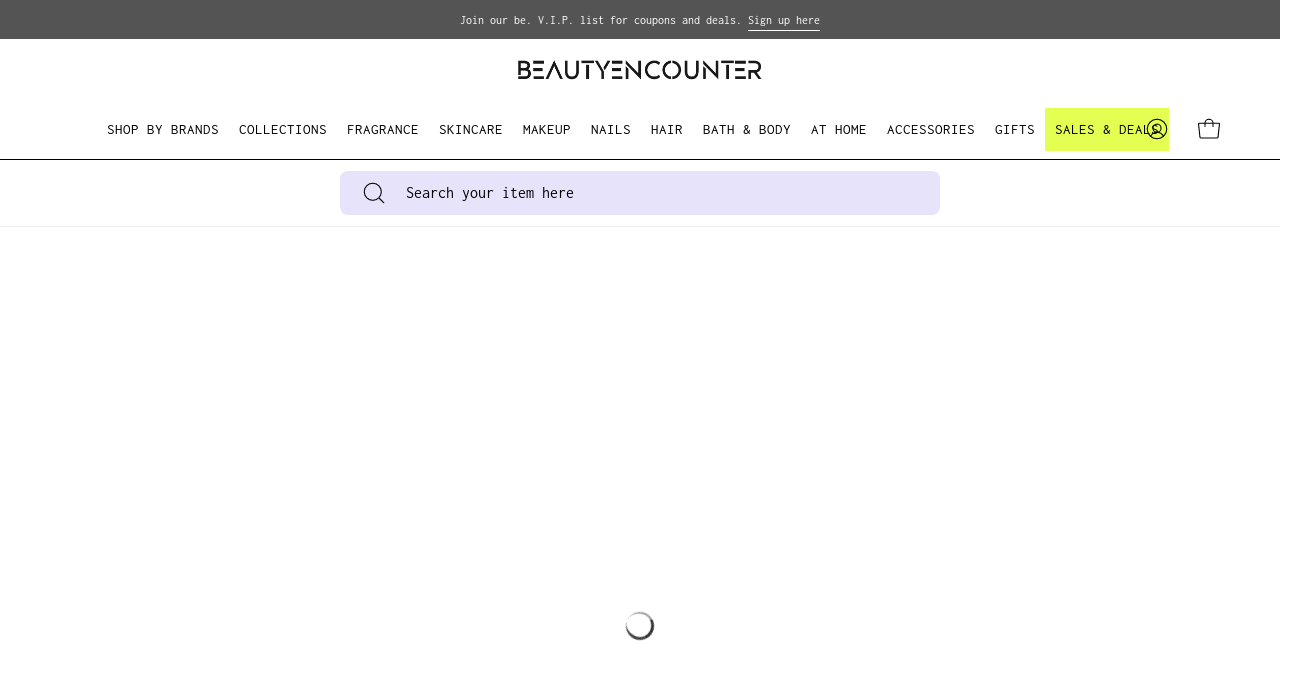

--- FILE ---
content_type: text/html; charset=utf-8
request_url: https://beautyencounter.com/collections/fragrance-fragrance-for-children-children-bath-oil
body_size: 69554
content:
<!doctype html>
<html class="no-js no-touch" lang="en">
  <head>
    <meta charset="utf-8">
    <meta http-equiv="X-UA-Compatible" content="IE=edge">
    <meta name="viewport" content="width=device-width, height=device-height, initial-scale=1.0, minimum-scale=1.0">
    <link rel="canonical" href="https://beautyencounter.com/collections/fragrance-fragrance-for-children-children-bath-oil">
    <link rel="preconnect" href="https://cdn.shopify.com" crossorigin>
    <link rel="preconnect" href="https://fonts.shopify.com" crossorigin>
    <link rel="preconnect" href="https://monorail-edge.shopifysvc.com" crossorigin>

    <link href="//beautyencounter.com/cdn/shop/t/7/assets/theme.css?v=52212413707004698331732239990" as="style" rel="preload">
    <link href="//beautyencounter.com/cdn/shop/t/7/assets/lazysizes.min.js?v=111431644619468174291698863019" as="script" rel="preload">
    <link href="//beautyencounter.com/cdn/shop/t/7/assets/vendor.js?v=113463091481672235871698863024" as="script" rel="preload">
    <link href="//beautyencounter.com/cdn/shop/t/7/assets/theme.js?v=164466645830094765681714541454" as="script" rel="preload">

    <link rel="preload" as="image" href="//beautyencounter.com/cdn/shop/t/7/assets/loading.svg?v=91665432863842511931698863019"><style data-shopify>:root { --loader-image-size: 150px; }:root { --loader-image-size: 320px; }html:not(.is-loading) .loading-overlay { opacity: 0; visibility: hidden; pointer-events: none; }
        .loading-overlay { position: fixed; top: 0; left: 0; z-index: 99999; width: 100vw; height: 100vh; display: flex; align-items: center; justify-content: center; background: var(--bg); transition: opacity 0.3s ease-out, visibility 0s linear 0.3s; }
        .loading-overlay .loader__image--fallback { width: 320px; height: 100%; background: var(--loader-image) no-repeat center center/contain; }
        .loader__image__holder { position: absolute; top: 0; left: 0; width: 100%; height: 100%; font-size: 0; display: flex; align-items: center; justify-content: center; animation: pulse-loading 2s infinite ease-in-out; }
        .loader__image { max-width: 150px; height: auto; object-fit: contain; }</style><script>
        const loadingAppearance = "once";
        const loaded = sessionStorage.getItem('loaded');

        if (loadingAppearance === 'once') {
          if (loaded === null) {
            sessionStorage.setItem('loaded', true);
            document.documentElement.classList.add('is-loading');
          }
        } else {
          document.documentElement.classList.add('is-loading');
        }
      </script><link rel="shortcut icon" href="//beautyencounter.com/cdn/shop/files/favicon_32x32.png?v=1698804224" type="image/png">
    <title>
      Fragrance &gt; Children &gt; Bath &amp; Body Oils
      
      
       &ndash; beautyencounter
    </title><meta name="description" content="Shop popular moisturizing Kids Bath Oils. Get free shipping offers on designer children’s bath oils and more. Low prices everyday - Shop now!"><link rel="preload" as="font" href="//beautyencounter.com/cdn/fonts/inconsolata/inconsolata_n4.8e0be9241e16b6e6311249bed21adcbee343bcd1.woff2" type="font/woff2" crossorigin><link rel="preload" as="font" href="//beautyencounter.com/cdn/fonts/karla/karla_n7.4358a847d4875593d69cfc3f8cc0b44c17b3ed03.woff2" type="font/woff2" crossorigin>

<meta property="og:site_name" content="beautyencounter">
<meta property="og:url" content="https://beautyencounter.com/collections/fragrance-fragrance-for-children-children-bath-oil">
<meta property="og:title" content="Fragrance &gt; Children &gt; Bath &amp; Body Oils">
<meta property="og:type" content="product.group">
<meta property="og:description" content="Shop popular moisturizing Kids Bath Oils. Get free shipping offers on designer children’s bath oils and more. Low prices everyday - Shop now!"><meta property="og:image" content="http://beautyencounter.com/cdn/shop/collections/default_brand_banner_3301f461-cf37-4b06-a2f8-7b5c2ae64b61.png?v=1702302379">
  <meta property="og:image:secure_url" content="https://beautyencounter.com/cdn/shop/collections/default_brand_banner_3301f461-cf37-4b06-a2f8-7b5c2ae64b61.png?v=1702302379">
  <meta property="og:image:width" content="2000">
  <meta property="og:image:height" content="300"><meta name="twitter:site" content="@beautyencounter"><meta name="twitter:card" content="summary_large_image">
<meta name="twitter:title" content="Fragrance &gt; Children &gt; Bath &amp; Body Oils">
<meta name="twitter:description" content="Shop popular moisturizing Kids Bath Oils. Get free shipping offers on designer children’s bath oils and more. Low prices everyday - Shop now!"><style data-shopify>@font-face {
  font-family: Karla;
  font-weight: 700;
  font-style: normal;
  font-display: swap;
  src: url("//beautyencounter.com/cdn/fonts/karla/karla_n7.4358a847d4875593d69cfc3f8cc0b44c17b3ed03.woff2") format("woff2"),
       url("//beautyencounter.com/cdn/fonts/karla/karla_n7.96e322f6d76ce794f25fa29e55d6997c3fb656b6.woff") format("woff");
}

@font-face {
  font-family: Inconsolata;
  font-weight: 400;
  font-style: normal;
  font-display: swap;
  src: url("//beautyencounter.com/cdn/fonts/inconsolata/inconsolata_n4.8e0be9241e16b6e6311249bed21adcbee343bcd1.woff2") format("woff2"),
       url("//beautyencounter.com/cdn/fonts/inconsolata/inconsolata_n4.c913b3219f7cc7a03a6565e54733068641b83be2.woff") format("woff");
}



  @font-face {
  font-family: Karla;
  font-weight: 800;
  font-style: normal;
  font-display: swap;
  src: url("//beautyencounter.com/cdn/fonts/karla/karla_n8.b4b2fb2fd7c9e5cd3f943a09498004ad5459f5e6.woff2") format("woff2"),
       url("//beautyencounter.com/cdn/fonts/karla/karla_n8.f6a57bef4fdcaa31fffd290e403b010f69897424.woff") format("woff");
}




  @font-face {
  font-family: Karla;
  font-weight: 400;
  font-style: normal;
  font-display: swap;
  src: url("//beautyencounter.com/cdn/fonts/karla/karla_n4.40497e07df527e6a50e58fb17ef1950c72f3e32c.woff2") format("woff2"),
       url("//beautyencounter.com/cdn/fonts/karla/karla_n4.e9f6f9de321061073c6bfe03c28976ba8ce6ee18.woff") format("woff");
}




  @font-face {
  font-family: Karla;
  font-weight: 800;
  font-style: normal;
  font-display: swap;
  src: url("//beautyencounter.com/cdn/fonts/karla/karla_n8.b4b2fb2fd7c9e5cd3f943a09498004ad5459f5e6.woff2") format("woff2"),
       url("//beautyencounter.com/cdn/fonts/karla/karla_n8.f6a57bef4fdcaa31fffd290e403b010f69897424.woff") format("woff");
}




  @font-face {
  font-family: Inconsolata;
  font-weight: 200;
  font-style: normal;
  font-display: swap;
  src: url("//beautyencounter.com/cdn/fonts/inconsolata/inconsolata_n2.cdf1ee9b1904a1455c69a3a65eee2bddfd3bb39f.woff2") format("woff2"),
       url("//beautyencounter.com/cdn/fonts/inconsolata/inconsolata_n2.7dd200529096e65e1f2901a750f903743e011c53.woff") format("woff");
}




  @font-face {
  font-family: Inconsolata;
  font-weight: 500;
  font-style: normal;
  font-display: swap;
  src: url("//beautyencounter.com/cdn/fonts/inconsolata/inconsolata_n5.e75d0ad11eabfd050f75a39b047b35fb05e20ad0.woff2") format("woff2"),
       url("//beautyencounter.com/cdn/fonts/inconsolata/inconsolata_n5.9469412c1f55995166e925edb8a8bdefc03ff58c.woff") format("woff");
}






:root {--COLOR-PRIMARY-OPPOSITE: #ffffff;
  --COLOR-PRIMARY-OPPOSITE-ALPHA-20: rgba(255, 255, 255, 0.2);
  --COLOR-PRIMARY-LIGHTEN-DARKEN-ALPHA-20: rgba(26, 26, 26, 0.2);
  --COLOR-PRIMARY-LIGHTEN-DARKEN-ALPHA-30: rgba(26, 26, 26, 0.3);

  --PRIMARY-BUTTONS-COLOR-BG: #000000;
  --PRIMARY-BUTTONS-COLOR-TEXT: #ffffff;
  --PRIMARY-BUTTONS-COLOR-BORDER: #000000;

  --PRIMARY-BUTTONS-COLOR-LIGHTEN-DARKEN: #1a1a1a;

  --PRIMARY-BUTTONS-COLOR-ALPHA-05: rgba(0, 0, 0, 0.05);
  --PRIMARY-BUTTONS-COLOR-ALPHA-10: rgba(0, 0, 0, 0.1);
  --PRIMARY-BUTTONS-COLOR-ALPHA-50: rgba(0, 0, 0, 0.5);--COLOR-SECONDARY-OPPOSITE: #000000;
  --COLOR-SECONDARY-OPPOSITE-ALPHA-20: rgba(0, 0, 0, 0.2);
  --COLOR-SECONDARY-LIGHTEN-DARKEN-ALPHA-20: rgba(230, 230, 230, 0.2);
  --COLOR-SECONDARY-LIGHTEN-DARKEN-ALPHA-30: rgba(230, 230, 230, 0.3);

  --SECONDARY-BUTTONS-COLOR-BG: #ffffff;
  --SECONDARY-BUTTONS-COLOR-TEXT: #000000;
  --SECONDARY-BUTTONS-COLOR-BORDER: #ffffff;

  --SECONDARY-BUTTONS-COLOR-ALPHA-05: rgba(255, 255, 255, 0.05);
  --SECONDARY-BUTTONS-COLOR-ALPHA-10: rgba(255, 255, 255, 0.1);
  --SECONDARY-BUTTONS-COLOR-ALPHA-50: rgba(255, 255, 255, 0.5);--OUTLINE-BUTTONS-PRIMARY-BG: transparent;
  --OUTLINE-BUTTONS-PRIMARY-TEXT: #000000;
  --OUTLINE-BUTTONS-PRIMARY-BORDER: #000000;
  --OUTLINE-BUTTONS-PRIMARY-BG-HOVER: rgba(26, 26, 26, 0.2);

  --OUTLINE-BUTTONS-SECONDARY-BG: transparent;
  --OUTLINE-BUTTONS-SECONDARY-TEXT: #ffffff;
  --OUTLINE-BUTTONS-SECONDARY-BORDER: #ffffff;
  --OUTLINE-BUTTONS-SECONDARY-BG-HOVER: rgba(230, 230, 230, 0.2);

  --OUTLINE-BUTTONS-WHITE-BG: transparent;
  --OUTLINE-BUTTONS-WHITE-TEXT: #ffffff;
  --OUTLINE-BUTTONS-WHITE-BORDER: #ffffff;

  --OUTLINE-BUTTONS-BLACK-BG: transparent;
  --OUTLINE-BUTTONS-BLACK-TEXT: #000000;
  --OUTLINE-BUTTONS-BLACK-BORDER: #000000;--OUTLINE-SOLID-BUTTONS-PRIMARY-BG: #000000;
  --OUTLINE-SOLID-BUTTONS-PRIMARY-TEXT: #ffffff;
  --OUTLINE-SOLID-BUTTONS-PRIMARY-BORDER: #ffffff;
  --OUTLINE-SOLID-BUTTONS-PRIMARY-BG-HOVER: rgba(255, 255, 255, 0.2);

  --OUTLINE-SOLID-BUTTONS-SECONDARY-BG: #ffffff;
  --OUTLINE-SOLID-BUTTONS-SECONDARY-TEXT: #000000;
  --OUTLINE-SOLID-BUTTONS-SECONDARY-BORDER: #000000;
  --OUTLINE-SOLID-BUTTONS-SECONDARY-BG-HOVER: rgba(0, 0, 0, 0.2);

  --OUTLINE-SOLID-BUTTONS-WHITE-BG: #ffffff;
  --OUTLINE-SOLID-BUTTONS-WHITE-TEXT: #000000;
  --OUTLINE-SOLID-BUTTONS-WHITE-BORDER: #000000;

  --OUTLINE-SOLID-BUTTONS-BLACK-BG: #000000;
  --OUTLINE-SOLID-BUTTONS-BLACK-TEXT: #ffffff;
  --OUTLINE-SOLID-BUTTONS-BLACK-BORDER: #ffffff;--COLOR-HEADING: #000000;
  --COLOR-TEXT: #000000;
  --COLOR-TEXT-DARKEN: #000000;
  --COLOR-TEXT-LIGHTEN: #333333;
  --COLOR-TEXT-ALPHA-5: rgba(0, 0, 0, 0.05);
  --COLOR-TEXT-ALPHA-8: rgba(0, 0, 0, 0.08);
  --COLOR-TEXT-ALPHA-10: rgba(0, 0, 0, 0.1);
  --COLOR-TEXT-ALPHA-15: rgba(0, 0, 0, 0.15);
  --COLOR-TEXT-ALPHA-20: rgba(0, 0, 0, 0.2);
  --COLOR-TEXT-ALPHA-25: rgba(0, 0, 0, 0.25);
  --COLOR-TEXT-ALPHA-50: rgba(0, 0, 0, 0.5);
  --COLOR-TEXT-ALPHA-60: rgba(0, 0, 0, 0.6);
  --COLOR-TEXT-ALPHA-85: rgba(0, 0, 0, 0.85);

  --COLOR-BG: #ffffff;
  --COLOR-BG-ALPHA-25: rgba(255, 255, 255, 0.25);
  --COLOR-BG-ALPHA-35: rgba(255, 255, 255, 0.35);
  --COLOR-BG-ALPHA-60: rgba(255, 255, 255, 0.6);
  --COLOR-BG-ALPHA-65: rgba(255, 255, 255, 0.65);
  --COLOR-BG-ALPHA-85: rgba(255, 255, 255, 0.85);
  --COLOR-BG-OVERLAY: rgba(255, 255, 255, 0.75);
  --COLOR-BG-DARKEN: #e6e6e6;
  --COLOR-BG-LIGHTEN-DARKEN: #e6e6e6;
  --COLOR-BG-LIGHTEN-DARKEN-2: #cdcdcd;
  --COLOR-BG-LIGHTEN-DARKEN-3: #b3b3b3;
  --COLOR-BG-LIGHTEN-DARKEN-4: #9a9a9a;
  --COLOR-BG-LIGHTEN-DARKEN-CONTRAST: #b3b3b3;
  --COLOR-BG-LIGHTEN-DARKEN-CONTRAST-2: #999999;
  --COLOR-BG-LIGHTEN-DARKEN-CONTRAST-3: #808080;
  --COLOR-BG-LIGHTEN-DARKEN-CONTRAST-4: #666666;

  --COLOR-BG-SECONDARY: #e4ff52;
  --COLOR-BG-SECONDARY-LIGHTEN-DARKEN: #dcff1f;
  --COLOR-BG-SECONDARY-LIGHTEN-DARKEN-CONTRAST: #455200;

  --COLOR-BG-ACCENT: #e6e3fa;
  --COLOR-BG-ACCENT-LIGHTEN: #ffffff;

  --COLOR-INPUT-BG: #ffffff;

  --COLOR-ACCENT: #e4ff52;
  --COLOR-ACCENT-TEXT: #000;

  --COLOR-BORDER: #d3d3d3;
  --COLOR-BORDER-ALPHA-15: rgba(211, 211, 211, 0.15);
  --COLOR-BORDER-ALPHA-30: rgba(211, 211, 211, 0.3);
  --COLOR-BORDER-ALPHA-50: rgba(211, 211, 211, 0.5);
  --COLOR-BORDER-ALPHA-65: rgba(211, 211, 211, 0.65);
  --COLOR-BORDER-LIGHTEN-DARKEN: #868686;
  --COLOR-BORDER-HAIRLINE: #f7f7f7;

  --COLOR-SALE-BG: #6d52ff;
  --COLOR-SALE-TEXT: #ffffff;
  --COLOR-CUSTOM-BG: #e4ff52;
  --COLOR-CUSTOM-TEXT: #000000;
  --COLOR-SOLD-BG: #d3d3d3;
  --COLOR-SOLD-TEXT: #000000;
  --COLOR-SAVING-BG: #e4ff52;
  --COLOR-SAVING-TEXT: #000000;

  --COLOR-WHITE-BLACK: fff;
  --COLOR-BLACK-WHITE: #000;--COLOR-DISABLED-GREY: rgba(0, 0, 0, 0.05);
  --COLOR-DISABLED-GREY-DARKEN: rgba(0, 0, 0, 0.45);
  --COLOR-ERROR: #D02E2E;
  --COLOR-ERROR-BG: #f3cbcb;
  --COLOR-SUCCESS: #56AD6A;
  --COLOR-SUCCESS-BG: #ECFEF0;
  --COLOR-WARN: #ECBD5E;
  --COLOR-TRANSPARENT: rgba(255, 255, 255, 0);

  --COLOR-WHITE: #ffffff;
  --COLOR-WHITE-DARKEN: #f2f2f2;
  --COLOR-WHITE-ALPHA-10: rgba(255, 255, 255, 0.1);
  --COLOR-WHITE-ALPHA-20: rgba(255, 255, 255, 0.2);
  --COLOR-WHITE-ALPHA-25: rgba(255, 255, 255, 0.25);
  --COLOR-WHITE-ALPHA-50: rgba(255, 255, 255, 0.5);
  --COLOR-WHITE-ALPHA-60: rgba(255, 255, 255, 0.6);
  --COLOR-BLACK: #000000;
  --COLOR-BLACK-LIGHTEN: #1a1a1a;
  --COLOR-BLACK-ALPHA-10: rgba(0, 0, 0, 0.1);
  --COLOR-BLACK-ALPHA-20: rgba(0, 0, 0, 0.2);
  --COLOR-BLACK-ALPHA-25: rgba(0, 0, 0, 0.25);
  --COLOR-BLACK-ALPHA-50: rgba(0, 0, 0, 0.5);
  --COLOR-BLACK-ALPHA-60: rgba(0, 0, 0, 0.6);--FONT-STACK-BODY: Inconsolata, monospace;
  --FONT-STYLE-BODY: normal;
  --FONT-STYLE-BODY-ITALIC: ;
  --FONT-ADJUST-BODY: 1.0;

  --FONT-WEIGHT-BODY: 400;
  --FONT-WEIGHT-BODY-LIGHT: 200;
  --FONT-WEIGHT-BODY-MEDIUM: 700;
  --FONT-WEIGHT-BODY-BOLD: 500;

  --FONT-STACK-HEADING: Karla, sans-serif;
  --FONT-STYLE-HEADING: normal;
  --FONT-STYLE-HEADING-ITALIC: italic;
  --FONT-ADJUST-HEADING: 1.25;

  --FONT-WEIGHT-HEADING: 700;
  --FONT-WEIGHT-HEADING-LIGHT: 400;
  --FONT-WEIGHT-HEADING-MEDIUM: 800;
  --FONT-WEIGHT-HEADING-BOLD: 800;

  --FONT-STACK-NAV: Inconsolata, monospace;
  --FONT-STYLE-NAV: normal;
  --FONT-STYLE-NAV-ITALIC: ;
  --FONT-ADJUST-NAV: 0.95;

  --FONT-WEIGHT-NAV: 400;
  --FONT-WEIGHT-NAV-LIGHT: 200;
  --FONT-WEIGHT-NAV-MEDIUM: 700;
  --FONT-WEIGHT-NAV-BOLD: 500;

  --FONT-STACK-BUTTON: Inconsolata, monospace;
  --FONT-STYLE-BUTTON: normal;
  --FONT-STYLE-BUTTON-ITALIC: ;
  --FONT-ADJUST-BUTTON: 0.8;

  --FONT-WEIGHT-BUTTON: 400;
  --FONT-WEIGHT-BUTTON-MEDIUM: 700;
  --FONT-WEIGHT-BUTTON-BOLD: 500;

  --FONT-STACK-SUBHEADING: Inconsolata, monospace;
  --FONT-STYLE-SUBHEADING: normal;
  --FONT-STYLE-SUBHEADING-ITALIC: ;
  --FONT-ADJUST-SUBHEADING: 1.0;

  --FONT-WEIGHT-SUBHEADING: 400;
  --FONT-WEIGHT-SUBHEADING-LIGHT: 200;
  --FONT-WEIGHT-SUBHEADING-MEDIUM: 700;
  --FONT-WEIGHT-SUBHEADING-BOLD: 500;

  

  --LETTER-SPACING-NAV: 0.0em;
  --LETTER-SPACING-SUBHEADING: 0.0em;
  --LETTER-SPACING-BUTTON: 0.025em;

  --BUTTON-TEXT-CAPS: uppercase;
  --SUBHEADING-TEXT-CAPS: uppercase;--FONT-SIZE-INPUT: 1.0rem;--RADIUS: 8px;
  --RADIUS-SMALL: 8px;
  --RADIUS-TINY: 8px;
  --RADIUS-BADGE: 3px;
  --RADIUS-CHECKBOX: 4px;
  --RADIUS-TEXTAREA: 8px;--PRODUCT-MEDIA-PADDING-TOP: 130.0%;--BORDER-WIDTH: 1px;--STROKE-WIDTH: 12px;--SITE-WIDTH: 1440px;
  --SITE-WIDTH-NARROW: 840px;--COLOR-UPSELLS-BG: #F1EFE8;
  --COLOR-UPSELLS-TEXT: #0B0B0B;
  --COLOR-UPSELLS-TEXT-LIGHTEN: #3e3e3e;
  --COLOR-UPSELLS-DISABLED-GREY-DARKEN: rgba(11, 11, 11, 0.45);
  --UPSELLS-HEIGHT: 130px;
  --UPSELLS-IMAGE-WIDTH: 30%;--ICON-ARROW-RIGHT: url( "//beautyencounter.com/cdn/shop/t/7/assets/icon-chevron-right.svg?v=115618353204357621731698863016" );--loading-svg: url( "//beautyencounter.com/cdn/shop/t/7/assets/loading.svg?v=91665432863842511931698863019" );
  --icon-check: url( "//beautyencounter.com/cdn/shop/t/7/assets/icon-check.svg?v=175316081881880408121698863015" );
  --icon-check-swatch: url( "//beautyencounter.com/cdn/shop/t/7/assets/icon-check-swatch.svg?v=131897745589030387781698863015" );
  --icon-zoom-in: url( "//beautyencounter.com/cdn/shop/t/7/assets/icon-zoom-in.svg?v=157433013461716915331698863017" );
  --icon-zoom-out: url( "//beautyencounter.com/cdn/shop/t/7/assets/icon-zoom-out.svg?v=164909107869959372931698863018" );--collection-sticky-bar-height: 0px;
  --collection-image-padding-top: 60%;

  --drawer-width: 400px;
  --drawer-transition: transform 0.4s cubic-bezier(0.46, 0.01, 0.32, 1);--gutter: 60px;
  --gutter-mobile: 20px;
  --grid-gutter: 20px;
  --grid-gutter-mobile: 35px;--inner: 20px;
  --inner-tablet: 18px;
  --inner-mobile: 16px;--grid: repeat(3, minmax(0, 1fr));
  --grid-tablet: repeat(3, minmax(0, 1fr));
  --grid-mobile: repeat(2, minmax(0, 1fr));
  --megamenu-grid: repeat(4, minmax(0, 1fr));
  --grid-row: 1 / span 3;--scrollbar-width: 0px;--overlay: #000;
  --overlay-opacity: 1;--swatch-width: 38px;
  --swatch-height: 20px;
  --swatch-size: 32px;
  --swatch-size-mobile: 30px;

  
  --move-offset: 20px;

  
  --autoplay-speed: 2200ms;

  

    --filter-bg: 1.0;
    --product-filter-bg: 1.0;}</style><link href="//beautyencounter.com/cdn/shop/t/7/assets/theme.css?v=52212413707004698331732239990" rel="stylesheet" type="text/css" media="all" /><script
      type="text/javascript"
    >
    if (window.MSInputMethodContext && document.documentMode) {
      var scripts = document.getElementsByTagName('script')[0];
      var polyfill = document.createElement("script");
      polyfill.defer = true;
      polyfill.src = "//beautyencounter.com/cdn/shop/t/7/assets/ie11.js?v=164037955086922138091698863018";

      scripts.parentNode.insertBefore(polyfill, scripts);

      document.documentElement.classList.add('ie11');
    } else {
      document.documentElement.className = document.documentElement.className.replace('no-js', 'js');
    }

    document.addEventListener('lazyloaded', (e) => {
      const lazyImage = e.target.parentNode;
      if (lazyImage.classList.contains('lazy-image')) {
        // Wait for the fade in images animation to complete
        setTimeout(() => {
          lazyImage.style.backgroundImage = 'none';
        }, 500);
      }
    });

    let root = '/';
    if (root[root.length - 1] !== '/') {
      root = `${root}/`;
    }

    window.theme = {
      routes: {
        root: root,
        cart_url: "\/cart",
        cart_add_url: "\/cart\/add",
        cart_change_url: "\/cart\/change",
        shop_url: "https:\/\/beautyencounter.com",
        searchUrl: '/search',
        predictiveSearchUrl: '/search/suggest',
        product_recommendations_url: "\/recommendations\/products"
      },
      assets: {
        photoswipe: '//beautyencounter.com/cdn/shop/t/7/assets/photoswipe.js?v=162613001030112971491698863021',
        smoothscroll: '//beautyencounter.com/cdn/shop/t/7/assets/smoothscroll.js?v=37906625415260927261698863021',
        no_image: "//beautyencounter.com/cdn/shopifycloud/storefront/assets/no-image-2048-a2addb12_1024x.gif",
        swatches: '//beautyencounter.com/cdn/shop/t/7/assets/swatches.json?v=108341084980828767351698863022',
        base: "//beautyencounter.com/cdn/shop/t/7/assets/"
      },
      strings: {
        add_to_cart: "Add to Cart",
        cart_acceptance_error: "You must accept our terms and conditions.",
        cart_empty: "Your cart is currently empty.",
        cart_price: "Price",
        cart_quantity: "Quantity",
        cart_items_one: "{{ count }} item",
        cart_items_many: "{{ count }} items",
        cart_title: "Cart",
        cart_total: "Total",
        continue_shopping: "Continue Shopping",
        free: "Free",
        limit_error: "Sorry, looks like we don\u0026#39;t have enough of this product.",
        preorder: "Pre-Order",
        remove: "Remove",
        sale_badge_text: "Sale",
        saving_badge: "Save {{ discount }}",
        saving_up_to_badge: "Save up to {{ discount }}",
        sold_out: "Sold Out",
        subscription: "Subscription",
        unavailable: "Unavailable",
        unit_price_label: "Unit price",
        unit_price_separator: "per",
        zero_qty_error: "Quantity must be greater than 0.",
        delete_confirm: "Are you sure you wish to delete this address?",
        newsletter_product_availability: "Notify Me When It’s Available"
      },
      icons: {
        plus: '<svg aria-hidden="true" focusable="false" role="presentation" class="icon icon-toggle-plus" viewBox="0 0 192 192"><path d="M30 96h132M96 30v132" stroke="currentColor" stroke-linecap="round" stroke-linejoin="round"/></svg>',
        minus: '<svg aria-hidden="true" focusable="false" role="presentation" class="icon icon-toggle-minus" viewBox="0 0 192 192"><path d="M30 96h132" stroke="currentColor" stroke-linecap="round" stroke-linejoin="round"/></svg>',
        close: '<svg aria-hidden="true" focusable="false" role="presentation" class="icon icon-close" viewBox="0 0 192 192"><path d="M150 42 42 150M150 150 42 42" stroke="currentColor" stroke-linecap="round" stroke-linejoin="round"/></svg>'
      },
      settings: {
        animations: false,
        cartType: "drawer",
        enableAcceptTerms: true,
        enableInfinityScroll: false,
        enablePaymentButton: true,
        gridImageSize: "contain",
        gridImageAspectRatio: 1.3,
        mobileMenuBehaviour: "link",
        productGridHover: "image",
        savingBadgeType: "percentage",
        showSaleBadge: true,
        showSoldBadge: false,
        showSavingBadge: true,
        quickBuy: "quick_buy",
        suggestArticles: false,
        suggestCollections: true,
        suggestProducts: true,
        suggestPages: false,
        suggestionsResultsLimit: 10,
        currency_code_enable: true,
        hideInventoryCount: true,
        enableColorSwatchesCollection: true,
      },
      sizes: {
        mobile: 480,
        small: 768,
        large: 1024,
        widescreen: 1440
      },
      moneyFormat: "${{amount}}",
      moneyWithCurrencyFormat: "${{amount}} USD",
      subtotal: 0,
      info: {
        name: 'Palo Alto'
      },
      version: '5.3.0'
    };
    window.lazySizesConfig = window.lazySizesConfig || {};
    window.lazySizesConfig.preloadAfterLoad = true;
    window.PaloAlto = window.PaloAlto || {};
    window.slate = window.slate || {};
    window.isHeaderTransparent = false;
    window.stickyHeaderHeight = 60;
    window.lastWindowWidth = window.innerWidth || document.documentElement.clientWidth;

    if (window.performance) {
      window.performance.mark('init');
    } else {
      window.fastNetworkAndCPU = false;
    }
    </script>
    <script src="//beautyencounter.com/cdn/shop/t/7/assets/lazysizes.min.js?v=111431644619468174291698863019" async="async"></script><script src="//beautyencounter.com/cdn/shop/t/7/assets/vendor.js?v=113463091481672235871698863024" defer="defer"></script>
    <script src="//beautyencounter.com/cdn/shop/t/7/assets/theme.js?v=164466645830094765681714541454" defer="defer"></script>

    <!-- TrustBox script -->
    <script type="text/javascript" src="//widget.trustpilot.com/bootstrap/v5/tp.widget.bootstrap.min.js" async></script>
    <!-- End TrustBox script --><script>
  const boostSDAssetFileURL = "\/\/beautyencounter.com\/cdn\/shop\/t\/7\/assets\/boost_sd_assets_file_url.gif?1466";
  window.boostSDAssetFileURL = boostSDAssetFileURL;

  if (window.boostSDAppConfig) {
    window.boostSDAppConfig.generalSettings.custom_js_asset_url = "//beautyencounter.com/cdn/shop/t/7/assets/boost-sd-custom.js?v=103496003856911752251723797023";
    window.boostSDAppConfig.generalSettings.custom_css_asset_url = "//beautyencounter.com/cdn/shop/t/7/assets/boost-sd-custom.css?v=58171294025029499061732239623";
  }

  
  window.addEventListener('DOMContentLoaded', async () => {
    
    
      
        window.boostSDFallback = {
          productPerPage: 24,
          products: [],
          collection: {
            title: "Fragrance \u003e Children \u003e Bath \u0026 Body Oils"
          },
          pagination: {"current_offset":0,"current_page":1,"items":0,"page_size":24,"parts":[],"pages":1},
          moneyFormatWithCurrency: "${{amount}} USD",
          sortBy: "",
          defaultSortBy: "title-ascending",
          sortOptions: [["manual","Featured"],["best-selling","Best selling"],["title-ascending","Alphabetically, A-Z"],["title-descending","Alphabetically, Z-A"],["price-ascending","Price, low to high"],["price-descending","Price, high to low"],["created-ascending","Date, old to new"],["created-descending","Date, new to old"]]
        };
      

    

      const cdn = window.boostSDAppConfig?.api?.cdn || 'https://boost-cdn-prod.bc-solutions.net';

      const script = document.createElement("script");
      script.src = `${cdn}/fallback-theme/1.0.12/boost-sd-fallback-theme.js`;
      script.defer = true;

      document.body.appendChild(script);
    });
</script>

    <script>window.performance && window.performance.mark && window.performance.mark('shopify.content_for_header.start');</script><meta name="google-site-verification" content="hJM4QhKKYVAuXELE1GKyDxnLWOrjFHGolh2zaQZf8W4">
<meta id="shopify-digital-wallet" name="shopify-digital-wallet" content="/79721955616/digital_wallets/dialog">
<meta name="shopify-checkout-api-token" content="cc82f61a2fabbaa72e36773e359b5ad2">
<meta id="in-context-paypal-metadata" data-shop-id="79721955616" data-venmo-supported="false" data-environment="production" data-locale="en_US" data-paypal-v4="true" data-currency="USD">
<link rel="alternate" type="application/atom+xml" title="Feed" href="/collections/fragrance-fragrance-for-children-children-bath-oil.atom" />
<link rel="alternate" type="application/json+oembed" href="https://beautyencounter.com/collections/fragrance-fragrance-for-children-children-bath-oil.oembed">
<script async="async" src="/checkouts/internal/preloads.js?locale=en-US"></script>
<link rel="preconnect" href="https://shop.app" crossorigin="anonymous">
<script async="async" src="https://shop.app/checkouts/internal/preloads.js?locale=en-US&shop_id=79721955616" crossorigin="anonymous"></script>
<script id="apple-pay-shop-capabilities" type="application/json">{"shopId":79721955616,"countryCode":"US","currencyCode":"USD","merchantCapabilities":["supports3DS"],"merchantId":"gid:\/\/shopify\/Shop\/79721955616","merchantName":"beautyencounter","requiredBillingContactFields":["postalAddress","email"],"requiredShippingContactFields":["postalAddress","email"],"shippingType":"shipping","supportedNetworks":["visa","masterCard","amex","discover","elo","jcb"],"total":{"type":"pending","label":"beautyencounter","amount":"1.00"},"shopifyPaymentsEnabled":true,"supportsSubscriptions":true}</script>
<script id="shopify-features" type="application/json">{"accessToken":"cc82f61a2fabbaa72e36773e359b5ad2","betas":["rich-media-storefront-analytics"],"domain":"beautyencounter.com","predictiveSearch":true,"shopId":79721955616,"locale":"en"}</script>
<script>var Shopify = Shopify || {};
Shopify.shop = "27515b-2.myshopify.com";
Shopify.locale = "en";
Shopify.currency = {"active":"USD","rate":"1.0"};
Shopify.country = "US";
Shopify.theme = {"name":"SWITCH - Palo Alto with LIVE THEME","id":162180956448,"schema_name":"Palo Alto","schema_version":"5.3.0","theme_store_id":777,"role":"main"};
Shopify.theme.handle = "null";
Shopify.theme.style = {"id":null,"handle":null};
Shopify.cdnHost = "beautyencounter.com/cdn";
Shopify.routes = Shopify.routes || {};
Shopify.routes.root = "/";</script>
<script type="module">!function(o){(o.Shopify=o.Shopify||{}).modules=!0}(window);</script>
<script>!function(o){function n(){var o=[];function n(){o.push(Array.prototype.slice.apply(arguments))}return n.q=o,n}var t=o.Shopify=o.Shopify||{};t.loadFeatures=n(),t.autoloadFeatures=n()}(window);</script>
<script>
  window.ShopifyPay = window.ShopifyPay || {};
  window.ShopifyPay.apiHost = "shop.app\/pay";
  window.ShopifyPay.redirectState = null;
</script>
<script id="shop-js-analytics" type="application/json">{"pageType":"collection"}</script>
<script defer="defer" async type="module" src="//beautyencounter.com/cdn/shopifycloud/shop-js/modules/v2/client.init-shop-cart-sync_IZsNAliE.en.esm.js"></script>
<script defer="defer" async type="module" src="//beautyencounter.com/cdn/shopifycloud/shop-js/modules/v2/chunk.common_0OUaOowp.esm.js"></script>
<script type="module">
  await import("//beautyencounter.com/cdn/shopifycloud/shop-js/modules/v2/client.init-shop-cart-sync_IZsNAliE.en.esm.js");
await import("//beautyencounter.com/cdn/shopifycloud/shop-js/modules/v2/chunk.common_0OUaOowp.esm.js");

  window.Shopify.SignInWithShop?.initShopCartSync?.({"fedCMEnabled":true,"windoidEnabled":true});

</script>
<script>
  window.Shopify = window.Shopify || {};
  if (!window.Shopify.featureAssets) window.Shopify.featureAssets = {};
  window.Shopify.featureAssets['shop-js'] = {"shop-cart-sync":["modules/v2/client.shop-cart-sync_DLOhI_0X.en.esm.js","modules/v2/chunk.common_0OUaOowp.esm.js"],"init-fed-cm":["modules/v2/client.init-fed-cm_C6YtU0w6.en.esm.js","modules/v2/chunk.common_0OUaOowp.esm.js"],"shop-button":["modules/v2/client.shop-button_BCMx7GTG.en.esm.js","modules/v2/chunk.common_0OUaOowp.esm.js"],"shop-cash-offers":["modules/v2/client.shop-cash-offers_BT26qb5j.en.esm.js","modules/v2/chunk.common_0OUaOowp.esm.js","modules/v2/chunk.modal_CGo_dVj3.esm.js"],"init-windoid":["modules/v2/client.init-windoid_B9PkRMql.en.esm.js","modules/v2/chunk.common_0OUaOowp.esm.js"],"init-shop-email-lookup-coordinator":["modules/v2/client.init-shop-email-lookup-coordinator_DZkqjsbU.en.esm.js","modules/v2/chunk.common_0OUaOowp.esm.js"],"shop-toast-manager":["modules/v2/client.shop-toast-manager_Di2EnuM7.en.esm.js","modules/v2/chunk.common_0OUaOowp.esm.js"],"shop-login-button":["modules/v2/client.shop-login-button_BtqW_SIO.en.esm.js","modules/v2/chunk.common_0OUaOowp.esm.js","modules/v2/chunk.modal_CGo_dVj3.esm.js"],"avatar":["modules/v2/client.avatar_BTnouDA3.en.esm.js"],"pay-button":["modules/v2/client.pay-button_CWa-C9R1.en.esm.js","modules/v2/chunk.common_0OUaOowp.esm.js"],"init-shop-cart-sync":["modules/v2/client.init-shop-cart-sync_IZsNAliE.en.esm.js","modules/v2/chunk.common_0OUaOowp.esm.js"],"init-customer-accounts":["modules/v2/client.init-customer-accounts_DenGwJTU.en.esm.js","modules/v2/client.shop-login-button_BtqW_SIO.en.esm.js","modules/v2/chunk.common_0OUaOowp.esm.js","modules/v2/chunk.modal_CGo_dVj3.esm.js"],"init-shop-for-new-customer-accounts":["modules/v2/client.init-shop-for-new-customer-accounts_JdHXxpS9.en.esm.js","modules/v2/client.shop-login-button_BtqW_SIO.en.esm.js","modules/v2/chunk.common_0OUaOowp.esm.js","modules/v2/chunk.modal_CGo_dVj3.esm.js"],"init-customer-accounts-sign-up":["modules/v2/client.init-customer-accounts-sign-up_D6__K_p8.en.esm.js","modules/v2/client.shop-login-button_BtqW_SIO.en.esm.js","modules/v2/chunk.common_0OUaOowp.esm.js","modules/v2/chunk.modal_CGo_dVj3.esm.js"],"checkout-modal":["modules/v2/client.checkout-modal_C_ZQDY6s.en.esm.js","modules/v2/chunk.common_0OUaOowp.esm.js","modules/v2/chunk.modal_CGo_dVj3.esm.js"],"shop-follow-button":["modules/v2/client.shop-follow-button_XetIsj8l.en.esm.js","modules/v2/chunk.common_0OUaOowp.esm.js","modules/v2/chunk.modal_CGo_dVj3.esm.js"],"lead-capture":["modules/v2/client.lead-capture_DvA72MRN.en.esm.js","modules/v2/chunk.common_0OUaOowp.esm.js","modules/v2/chunk.modal_CGo_dVj3.esm.js"],"shop-login":["modules/v2/client.shop-login_ClXNxyh6.en.esm.js","modules/v2/chunk.common_0OUaOowp.esm.js","modules/v2/chunk.modal_CGo_dVj3.esm.js"],"payment-terms":["modules/v2/client.payment-terms_CNlwjfZz.en.esm.js","modules/v2/chunk.common_0OUaOowp.esm.js","modules/v2/chunk.modal_CGo_dVj3.esm.js"]};
</script>
<script>(function() {
  var isLoaded = false;
  function asyncLoad() {
    if (isLoaded) return;
    isLoaded = true;
    var urls = ["https:\/\/ecommplugins-scripts.trustpilot.com\/v2.1\/js\/header.min.js?settings=eyJrZXkiOiJEYkhxRWtUdmd2TE93OTBuIiwicyI6InNrdSJ9\u0026v=2.5\u0026shop=27515b-2.myshopify.com","https:\/\/ecommplugins-trustboxsettings.trustpilot.com\/27515b-2.myshopify.com.js?settings=1713845108357\u0026shop=27515b-2.myshopify.com","https:\/\/widget.trustpilot.com\/bootstrap\/v5\/tp.widget.sync.bootstrap.min.js?shop=27515b-2.myshopify.com"];
    for (var i = 0; i < urls.length; i++) {
      var s = document.createElement('script');
      s.type = 'text/javascript';
      s.async = true;
      s.src = urls[i];
      var x = document.getElementsByTagName('script')[0];
      x.parentNode.insertBefore(s, x);
    }
  };
  if(window.attachEvent) {
    window.attachEvent('onload', asyncLoad);
  } else {
    window.addEventListener('load', asyncLoad, false);
  }
})();</script>
<script id="__st">var __st={"a":79721955616,"offset":-28800,"reqid":"db005c90-6265-40cb-9d70-d2b48f845e0d-1768503974","pageurl":"beautyencounter.com\/collections\/fragrance-fragrance-for-children-children-bath-oil","u":"7e8418f5ed2e","p":"collection","rtyp":"collection","rid":466914967840};</script>
<script>window.ShopifyPaypalV4VisibilityTracking = true;</script>
<script id="captcha-bootstrap">!function(){'use strict';const t='contact',e='account',n='new_comment',o=[[t,t],['blogs',n],['comments',n],[t,'customer']],c=[[e,'customer_login'],[e,'guest_login'],[e,'recover_customer_password'],[e,'create_customer']],r=t=>t.map((([t,e])=>`form[action*='/${t}']:not([data-nocaptcha='true']) input[name='form_type'][value='${e}']`)).join(','),a=t=>()=>t?[...document.querySelectorAll(t)].map((t=>t.form)):[];function s(){const t=[...o],e=r(t);return a(e)}const i='password',u='form_key',d=['recaptcha-v3-token','g-recaptcha-response','h-captcha-response',i],f=()=>{try{return window.sessionStorage}catch{return}},m='__shopify_v',_=t=>t.elements[u];function p(t,e,n=!1){try{const o=window.sessionStorage,c=JSON.parse(o.getItem(e)),{data:r}=function(t){const{data:e,action:n}=t;return t[m]||n?{data:e,action:n}:{data:t,action:n}}(c);for(const[e,n]of Object.entries(r))t.elements[e]&&(t.elements[e].value=n);n&&o.removeItem(e)}catch(o){console.error('form repopulation failed',{error:o})}}const l='form_type',E='cptcha';function T(t){t.dataset[E]=!0}const w=window,h=w.document,L='Shopify',v='ce_forms',y='captcha';let A=!1;((t,e)=>{const n=(g='f06e6c50-85a8-45c8-87d0-21a2b65856fe',I='https://cdn.shopify.com/shopifycloud/storefront-forms-hcaptcha/ce_storefront_forms_captcha_hcaptcha.v1.5.2.iife.js',D={infoText:'Protected by hCaptcha',privacyText:'Privacy',termsText:'Terms'},(t,e,n)=>{const o=w[L][v],c=o.bindForm;if(c)return c(t,g,e,D).then(n);var r;o.q.push([[t,g,e,D],n]),r=I,A||(h.body.append(Object.assign(h.createElement('script'),{id:'captcha-provider',async:!0,src:r})),A=!0)});var g,I,D;w[L]=w[L]||{},w[L][v]=w[L][v]||{},w[L][v].q=[],w[L][y]=w[L][y]||{},w[L][y].protect=function(t,e){n(t,void 0,e),T(t)},Object.freeze(w[L][y]),function(t,e,n,w,h,L){const[v,y,A,g]=function(t,e,n){const i=e?o:[],u=t?c:[],d=[...i,...u],f=r(d),m=r(i),_=r(d.filter((([t,e])=>n.includes(e))));return[a(f),a(m),a(_),s()]}(w,h,L),I=t=>{const e=t.target;return e instanceof HTMLFormElement?e:e&&e.form},D=t=>v().includes(t);t.addEventListener('submit',(t=>{const e=I(t);if(!e)return;const n=D(e)&&!e.dataset.hcaptchaBound&&!e.dataset.recaptchaBound,o=_(e),c=g().includes(e)&&(!o||!o.value);(n||c)&&t.preventDefault(),c&&!n&&(function(t){try{if(!f())return;!function(t){const e=f();if(!e)return;const n=_(t);if(!n)return;const o=n.value;o&&e.removeItem(o)}(t);const e=Array.from(Array(32),(()=>Math.random().toString(36)[2])).join('');!function(t,e){_(t)||t.append(Object.assign(document.createElement('input'),{type:'hidden',name:u})),t.elements[u].value=e}(t,e),function(t,e){const n=f();if(!n)return;const o=[...t.querySelectorAll(`input[type='${i}']`)].map((({name:t})=>t)),c=[...d,...o],r={};for(const[a,s]of new FormData(t).entries())c.includes(a)||(r[a]=s);n.setItem(e,JSON.stringify({[m]:1,action:t.action,data:r}))}(t,e)}catch(e){console.error('failed to persist form',e)}}(e),e.submit())}));const S=(t,e)=>{t&&!t.dataset[E]&&(n(t,e.some((e=>e===t))),T(t))};for(const o of['focusin','change'])t.addEventListener(o,(t=>{const e=I(t);D(e)&&S(e,y())}));const B=e.get('form_key'),M=e.get(l),P=B&&M;t.addEventListener('DOMContentLoaded',(()=>{const t=y();if(P)for(const e of t)e.elements[l].value===M&&p(e,B);[...new Set([...A(),...v().filter((t=>'true'===t.dataset.shopifyCaptcha))])].forEach((e=>S(e,t)))}))}(h,new URLSearchParams(w.location.search),n,t,e,['guest_login'])})(!0,!0)}();</script>
<script integrity="sha256-4kQ18oKyAcykRKYeNunJcIwy7WH5gtpwJnB7kiuLZ1E=" data-source-attribution="shopify.loadfeatures" defer="defer" src="//beautyencounter.com/cdn/shopifycloud/storefront/assets/storefront/load_feature-a0a9edcb.js" crossorigin="anonymous"></script>
<script crossorigin="anonymous" defer="defer" src="//beautyencounter.com/cdn/shopifycloud/storefront/assets/shopify_pay/storefront-65b4c6d7.js?v=20250812"></script>
<script data-source-attribution="shopify.dynamic_checkout.dynamic.init">var Shopify=Shopify||{};Shopify.PaymentButton=Shopify.PaymentButton||{isStorefrontPortableWallets:!0,init:function(){window.Shopify.PaymentButton.init=function(){};var t=document.createElement("script");t.src="https://beautyencounter.com/cdn/shopifycloud/portable-wallets/latest/portable-wallets.en.js",t.type="module",document.head.appendChild(t)}};
</script>
<script data-source-attribution="shopify.dynamic_checkout.buyer_consent">
  function portableWalletsHideBuyerConsent(e){var t=document.getElementById("shopify-buyer-consent"),n=document.getElementById("shopify-subscription-policy-button");t&&n&&(t.classList.add("hidden"),t.setAttribute("aria-hidden","true"),n.removeEventListener("click",e))}function portableWalletsShowBuyerConsent(e){var t=document.getElementById("shopify-buyer-consent"),n=document.getElementById("shopify-subscription-policy-button");t&&n&&(t.classList.remove("hidden"),t.removeAttribute("aria-hidden"),n.addEventListener("click",e))}window.Shopify?.PaymentButton&&(window.Shopify.PaymentButton.hideBuyerConsent=portableWalletsHideBuyerConsent,window.Shopify.PaymentButton.showBuyerConsent=portableWalletsShowBuyerConsent);
</script>
<script data-source-attribution="shopify.dynamic_checkout.cart.bootstrap">document.addEventListener("DOMContentLoaded",(function(){function t(){return document.querySelector("shopify-accelerated-checkout-cart, shopify-accelerated-checkout")}if(t())Shopify.PaymentButton.init();else{new MutationObserver((function(e,n){t()&&(Shopify.PaymentButton.init(),n.disconnect())})).observe(document.body,{childList:!0,subtree:!0})}}));
</script>
<script id='scb4127' type='text/javascript' async='' src='https://beautyencounter.com/cdn/shopifycloud/privacy-banner/storefront-banner.js'></script><link id="shopify-accelerated-checkout-styles" rel="stylesheet" media="screen" href="https://beautyencounter.com/cdn/shopifycloud/portable-wallets/latest/accelerated-checkout-backwards-compat.css" crossorigin="anonymous">
<style id="shopify-accelerated-checkout-cart">
        #shopify-buyer-consent {
  margin-top: 1em;
  display: inline-block;
  width: 100%;
}

#shopify-buyer-consent.hidden {
  display: none;
}

#shopify-subscription-policy-button {
  background: none;
  border: none;
  padding: 0;
  text-decoration: underline;
  font-size: inherit;
  cursor: pointer;
}

#shopify-subscription-policy-button::before {
  box-shadow: none;
}

      </style>

<script>window.performance && window.performance.mark && window.performance.mark('shopify.content_for_header.end');</script>
    <!-- BEGIN MerchantWidget Code -->
    <script
      id="merchantWidgetScript"
      src="https://www.gstatic.com/shopping/merchant/merchantwidget.js"
      defer
    ></script>
    <script type="text/javascript">
         merchantWidgetScript.addEventListener('load', function () {
         merchantwidget.start({position: 'CENTER_BOTTOM'});
      });
    </script>
    <!-- END MerchantWidget Code -->
    <meta name="google-site-verification" content="yv-1_qVvEB5DYy3bBN8Bt-ygw5b13De3JFfPbuXHjkY" />
  <!-- BEGIN app block: shopify://apps/judge-me-reviews/blocks/judgeme_core/61ccd3b1-a9f2-4160-9fe9-4fec8413e5d8 --><!-- Start of Judge.me Core -->






<link rel="dns-prefetch" href="https://cdnwidget.judge.me">
<link rel="dns-prefetch" href="https://cdn.judge.me">
<link rel="dns-prefetch" href="https://cdn1.judge.me">
<link rel="dns-prefetch" href="https://api.judge.me">

<script data-cfasync='false' class='jdgm-settings-script'>window.jdgmSettings={"pagination":5,"disable_web_reviews":false,"badge_no_review_text":"No reviews","badge_n_reviews_text":"{{ n }} review/reviews","hide_badge_preview_if_no_reviews":true,"badge_hide_text":false,"enforce_center_preview_badge":false,"widget_title":"Customer Reviews","widget_open_form_text":"Write a review","widget_close_form_text":"Cancel review","widget_refresh_page_text":"Refresh page","widget_summary_text":"Based on {{ number_of_reviews }} review/reviews","widget_no_review_text":"Be the first to write a review","widget_name_field_text":"Display name","widget_verified_name_field_text":"Verified Name (public)","widget_name_placeholder_text":"Display name","widget_required_field_error_text":"This field is required.","widget_email_field_text":"Email address","widget_verified_email_field_text":"Verified Email (private, can not be edited)","widget_email_placeholder_text":"Your email address","widget_email_field_error_text":"Please enter a valid email address.","widget_rating_field_text":"Rating","widget_review_title_field_text":"Review Title","widget_review_title_placeholder_text":"Give your review a title","widget_review_body_field_text":"Review content","widget_review_body_placeholder_text":"Start writing here...","widget_pictures_field_text":"Picture/Video (optional)","widget_submit_review_text":"Submit Review","widget_submit_verified_review_text":"Submit Verified Review","widget_submit_success_msg_with_auto_publish":"Thank you! Please refresh the page in a few moments to see your review. You can remove or edit your review by logging into \u003ca href='https://judge.me/login' target='_blank' rel='nofollow noopener'\u003eJudge.me\u003c/a\u003e","widget_submit_success_msg_no_auto_publish":"Thank you! Your review will be published as soon as it is approved by the shop admin. You can remove or edit your review by logging into \u003ca href='https://judge.me/login' target='_blank' rel='nofollow noopener'\u003eJudge.me\u003c/a\u003e","widget_show_default_reviews_out_of_total_text":"Showing {{ n_reviews_shown }} out of {{ n_reviews }} reviews.","widget_show_all_link_text":"Show all","widget_show_less_link_text":"Show less","widget_author_said_text":"{{ reviewer_name }} said:","widget_days_text":"{{ n }} days ago","widget_weeks_text":"{{ n }} week/weeks ago","widget_months_text":"{{ n }} month/months ago","widget_years_text":"{{ n }} year/years ago","widget_yesterday_text":"Yesterday","widget_today_text":"Today","widget_replied_text":"\u003e\u003e {{ shop_name }} replied:","widget_read_more_text":"Read more","widget_reviewer_name_as_initial":"","widget_rating_filter_color":"#fbcd0a","widget_rating_filter_see_all_text":"See all reviews","widget_sorting_most_recent_text":"Most Recent","widget_sorting_highest_rating_text":"Highest Rating","widget_sorting_lowest_rating_text":"Lowest Rating","widget_sorting_with_pictures_text":"Only Pictures","widget_sorting_most_helpful_text":"Most Helpful","widget_open_question_form_text":"Ask a question","widget_reviews_subtab_text":"Reviews","widget_questions_subtab_text":"Questions","widget_question_label_text":"Question","widget_answer_label_text":"Answer","widget_question_placeholder_text":"Write your question here","widget_submit_question_text":"Submit Question","widget_question_submit_success_text":"Thank you for your question! We will notify you once it gets answered.","verified_badge_text":"Verified","verified_badge_bg_color":"","verified_badge_text_color":"","verified_badge_placement":"left-of-reviewer-name","widget_review_max_height":"","widget_hide_border":false,"widget_social_share":false,"widget_thumb":false,"widget_review_location_show":false,"widget_location_format":"","all_reviews_include_out_of_store_products":true,"all_reviews_out_of_store_text":"(out of store)","all_reviews_pagination":100,"all_reviews_product_name_prefix_text":"about","enable_review_pictures":true,"enable_question_anwser":false,"widget_theme":"default","review_date_format":"mm/dd/yyyy","default_sort_method":"most-recent","widget_product_reviews_subtab_text":"Product Reviews","widget_shop_reviews_subtab_text":"Shop Reviews","widget_other_products_reviews_text":"Reviews for other products","widget_store_reviews_subtab_text":"Store reviews","widget_no_store_reviews_text":"This store hasn't received any reviews yet","widget_web_restriction_product_reviews_text":"This product hasn't received any reviews yet","widget_no_items_text":"No items found","widget_show_more_text":"Show more","widget_write_a_store_review_text":"Write a Store Review","widget_other_languages_heading":"Reviews in Other Languages","widget_translate_review_text":"Translate review to {{ language }}","widget_translating_review_text":"Translating...","widget_show_original_translation_text":"Show original ({{ language }})","widget_translate_review_failed_text":"Review couldn't be translated.","widget_translate_review_retry_text":"Retry","widget_translate_review_try_again_later_text":"Try again later","show_product_url_for_grouped_product":false,"widget_sorting_pictures_first_text":"Pictures First","show_pictures_on_all_rev_page_mobile":false,"show_pictures_on_all_rev_page_desktop":false,"floating_tab_hide_mobile_install_preference":false,"floating_tab_button_name":"★ Reviews","floating_tab_title":"Let customers speak for us","floating_tab_button_color":"","floating_tab_button_background_color":"","floating_tab_url":"","floating_tab_url_enabled":false,"floating_tab_tab_style":"text","all_reviews_text_badge_text":"Customers rate us {{ shop.metafields.judgeme.all_reviews_rating | round: 1 }}/5 based on {{ shop.metafields.judgeme.all_reviews_count }} reviews.","all_reviews_text_badge_text_branded_style":"{{ shop.metafields.judgeme.all_reviews_rating | round: 1 }} out of 5 stars based on {{ shop.metafields.judgeme.all_reviews_count }} reviews","is_all_reviews_text_badge_a_link":false,"show_stars_for_all_reviews_text_badge":false,"all_reviews_text_badge_url":"","all_reviews_text_style":"branded","all_reviews_text_color_style":"judgeme_brand_color","all_reviews_text_color":"#108474","all_reviews_text_show_jm_brand":true,"featured_carousel_show_header":true,"featured_carousel_title":"Let customers speak for us","testimonials_carousel_title":"Customers are saying","videos_carousel_title":"Real customer stories","cards_carousel_title":"Customers are saying","featured_carousel_count_text":"from {{ n }} reviews","featured_carousel_add_link_to_all_reviews_page":false,"featured_carousel_url":"","featured_carousel_show_images":true,"featured_carousel_autoslide_interval":5,"featured_carousel_arrows_on_the_sides":true,"featured_carousel_height":250,"featured_carousel_width":80,"featured_carousel_image_size":0,"featured_carousel_image_height":250,"featured_carousel_arrow_color":"#eeeeee","verified_count_badge_style":"branded","verified_count_badge_orientation":"horizontal","verified_count_badge_color_style":"judgeme_brand_color","verified_count_badge_color":"#108474","is_verified_count_badge_a_link":false,"verified_count_badge_url":"","verified_count_badge_show_jm_brand":true,"widget_rating_preset_default":5,"widget_first_sub_tab":"product-reviews","widget_show_histogram":true,"widget_histogram_use_custom_color":false,"widget_pagination_use_custom_color":false,"widget_star_use_custom_color":false,"widget_verified_badge_use_custom_color":false,"widget_write_review_use_custom_color":false,"picture_reminder_submit_button":"Upload Pictures","enable_review_videos":false,"mute_video_by_default":false,"widget_sorting_videos_first_text":"Videos First","widget_review_pending_text":"Pending","featured_carousel_items_for_large_screen":3,"social_share_options_order":"Facebook,Twitter","remove_microdata_snippet":true,"disable_json_ld":false,"enable_json_ld_products":false,"preview_badge_show_question_text":false,"preview_badge_no_question_text":"No questions","preview_badge_n_question_text":"{{ number_of_questions }} question/questions","qa_badge_show_icon":false,"qa_badge_position":"same-row","remove_judgeme_branding":false,"widget_add_search_bar":false,"widget_search_bar_placeholder":"Search","widget_sorting_verified_only_text":"Verified only","featured_carousel_theme":"vertical","featured_carousel_show_rating":true,"featured_carousel_show_title":true,"featured_carousel_show_body":true,"featured_carousel_show_date":false,"featured_carousel_show_reviewer":true,"featured_carousel_show_product":false,"featured_carousel_header_background_color":"#108474","featured_carousel_header_text_color":"#ffffff","featured_carousel_name_product_separator":"reviewed","featured_carousel_full_star_background":"#108474","featured_carousel_empty_star_background":"#dadada","featured_carousel_vertical_theme_background":"#f9fafb","featured_carousel_verified_badge_enable":false,"featured_carousel_verified_badge_color":"#108474","featured_carousel_border_style":"round","featured_carousel_review_line_length_limit":3,"featured_carousel_more_reviews_button_text":"Read more reviews","featured_carousel_view_product_button_text":"View product","all_reviews_page_load_reviews_on":"scroll","all_reviews_page_load_more_text":"Load More Reviews","disable_fb_tab_reviews":false,"enable_ajax_cdn_cache":false,"widget_advanced_speed_features":5,"widget_public_name_text":"displayed publicly like","default_reviewer_name":"John Smith","default_reviewer_name_has_non_latin":true,"widget_reviewer_anonymous":"Anonymous","medals_widget_title":"Judge.me Review Medals","medals_widget_background_color":"#f9fafb","medals_widget_position":"footer_all_pages","medals_widget_border_color":"#f9fafb","medals_widget_verified_text_position":"left","medals_widget_use_monochromatic_version":false,"medals_widget_elements_color":"#108474","show_reviewer_avatar":true,"widget_invalid_yt_video_url_error_text":"Not a YouTube video URL","widget_max_length_field_error_text":"Please enter no more than {0} characters.","widget_show_country_flag":false,"widget_show_collected_via_shop_app":true,"widget_verified_by_shop_badge_style":"light","widget_verified_by_shop_text":"Verified by Shop","widget_show_photo_gallery":false,"widget_load_with_code_splitting":true,"widget_ugc_install_preference":false,"widget_ugc_title":"Made by us, Shared by you","widget_ugc_subtitle":"Tag us to see your picture featured in our page","widget_ugc_arrows_color":"#ffffff","widget_ugc_primary_button_text":"Buy Now","widget_ugc_primary_button_background_color":"#108474","widget_ugc_primary_button_text_color":"#ffffff","widget_ugc_primary_button_border_width":"0","widget_ugc_primary_button_border_style":"none","widget_ugc_primary_button_border_color":"#108474","widget_ugc_primary_button_border_radius":"25","widget_ugc_secondary_button_text":"Load More","widget_ugc_secondary_button_background_color":"#ffffff","widget_ugc_secondary_button_text_color":"#108474","widget_ugc_secondary_button_border_width":"2","widget_ugc_secondary_button_border_style":"solid","widget_ugc_secondary_button_border_color":"#108474","widget_ugc_secondary_button_border_radius":"25","widget_ugc_reviews_button_text":"View Reviews","widget_ugc_reviews_button_background_color":"#ffffff","widget_ugc_reviews_button_text_color":"#108474","widget_ugc_reviews_button_border_width":"2","widget_ugc_reviews_button_border_style":"solid","widget_ugc_reviews_button_border_color":"#108474","widget_ugc_reviews_button_border_radius":"25","widget_ugc_reviews_button_link_to":"judgeme-reviews-page","widget_ugc_show_post_date":true,"widget_ugc_max_width":"800","widget_rating_metafield_value_type":true,"widget_primary_color":"#E8B21B","widget_enable_secondary_color":false,"widget_secondary_color":"#edf5f5","widget_summary_average_rating_text":"{{ average_rating }} out of 5","widget_media_grid_title":"Customer photos \u0026 videos","widget_media_grid_see_more_text":"See more","widget_round_style":false,"widget_show_product_medals":true,"widget_verified_by_judgeme_text":"Verified by Judge.me","widget_show_store_medals":true,"widget_verified_by_judgeme_text_in_store_medals":"Verified by Judge.me","widget_media_field_exceed_quantity_message":"Sorry, we can only accept {{ max_media }} for one review.","widget_media_field_exceed_limit_message":"{{ file_name }} is too large, please select a {{ media_type }} less than {{ size_limit }}MB.","widget_review_submitted_text":"Review Submitted!","widget_question_submitted_text":"Question Submitted!","widget_close_form_text_question":"Cancel","widget_write_your_answer_here_text":"Write your answer here","widget_enabled_branded_link":true,"widget_show_collected_by_judgeme":true,"widget_reviewer_name_color":"","widget_write_review_text_color":"","widget_write_review_bg_color":"","widget_collected_by_judgeme_text":"collected by Judge.me","widget_pagination_type":"standard","widget_load_more_text":"Load More","widget_load_more_color":"#108474","widget_full_review_text":"Full Review","widget_read_more_reviews_text":"Read More Reviews","widget_read_questions_text":"Read Questions","widget_questions_and_answers_text":"Questions \u0026 Answers","widget_verified_by_text":"Verified by","widget_verified_text":"Verified","widget_number_of_reviews_text":"{{ number_of_reviews }} reviews","widget_back_button_text":"Back","widget_next_button_text":"Next","widget_custom_forms_filter_button":"Filters","custom_forms_style":"horizontal","widget_show_review_information":false,"how_reviews_are_collected":"How reviews are collected?","widget_show_review_keywords":false,"widget_gdpr_statement":"How we use your data: We'll only contact you about the review you left, and only if necessary. By submitting your review, you agree to Judge.me's \u003ca href='https://judge.me/terms' target='_blank' rel='nofollow noopener'\u003eterms\u003c/a\u003e, \u003ca href='https://judge.me/privacy' target='_blank' rel='nofollow noopener'\u003eprivacy\u003c/a\u003e and \u003ca href='https://judge.me/content-policy' target='_blank' rel='nofollow noopener'\u003econtent\u003c/a\u003e policies.","widget_multilingual_sorting_enabled":false,"widget_translate_review_content_enabled":false,"widget_translate_review_content_method":"manual","popup_widget_review_selection":"automatically_with_pictures","popup_widget_round_border_style":true,"popup_widget_show_title":true,"popup_widget_show_body":true,"popup_widget_show_reviewer":false,"popup_widget_show_product":true,"popup_widget_show_pictures":true,"popup_widget_use_review_picture":true,"popup_widget_show_on_home_page":true,"popup_widget_show_on_product_page":true,"popup_widget_show_on_collection_page":true,"popup_widget_show_on_cart_page":true,"popup_widget_position":"bottom_left","popup_widget_first_review_delay":5,"popup_widget_duration":5,"popup_widget_interval":5,"popup_widget_review_count":5,"popup_widget_hide_on_mobile":true,"review_snippet_widget_round_border_style":true,"review_snippet_widget_card_color":"#FFFFFF","review_snippet_widget_slider_arrows_background_color":"#FFFFFF","review_snippet_widget_slider_arrows_color":"#000000","review_snippet_widget_star_color":"#108474","show_product_variant":false,"all_reviews_product_variant_label_text":"Variant: ","widget_show_verified_branding":false,"widget_ai_summary_title":"Customers say","widget_ai_summary_disclaimer":"AI-powered review summary based on recent customer reviews","widget_show_ai_summary":false,"widget_show_ai_summary_bg":false,"widget_show_review_title_input":true,"redirect_reviewers_invited_via_email":"review_widget","request_store_review_after_product_review":false,"request_review_other_products_in_order":false,"review_form_color_scheme":"default","review_form_corner_style":"square","review_form_star_color":{},"review_form_text_color":"#333333","review_form_background_color":"#ffffff","review_form_field_background_color":"#fafafa","review_form_button_color":{},"review_form_button_text_color":"#ffffff","review_form_modal_overlay_color":"#000000","review_content_screen_title_text":"How would you rate this product?","review_content_introduction_text":"We would love it if you would share a bit about your experience.","store_review_form_title_text":"How would you rate this store?","store_review_form_introduction_text":"We would love it if you would share a bit about your experience.","show_review_guidance_text":true,"one_star_review_guidance_text":"Poor","five_star_review_guidance_text":"Great","customer_information_screen_title_text":"About you","customer_information_introduction_text":"Please tell us more about you.","custom_questions_screen_title_text":"Your experience in more detail","custom_questions_introduction_text":"Here are a few questions to help us understand more about your experience.","review_submitted_screen_title_text":"Thanks for your review!","review_submitted_screen_thank_you_text":"We are processing it and it will appear on the store soon.","review_submitted_screen_email_verification_text":"Please confirm your email by clicking the link we just sent you. This helps us keep reviews authentic.","review_submitted_request_store_review_text":"Would you like to share your experience of shopping with us?","review_submitted_review_other_products_text":"Would you like to review these products?","store_review_screen_title_text":"Would you like to share your experience of shopping with us?","store_review_introduction_text":"We value your feedback and use it to improve. Please share any thoughts or suggestions you have.","reviewer_media_screen_title_picture_text":"Share a picture","reviewer_media_introduction_picture_text":"Upload a photo to support your review.","reviewer_media_screen_title_video_text":"Share a video","reviewer_media_introduction_video_text":"Upload a video to support your review.","reviewer_media_screen_title_picture_or_video_text":"Share a picture or video","reviewer_media_introduction_picture_or_video_text":"Upload a photo or video to support your review.","reviewer_media_youtube_url_text":"Paste your Youtube URL here","advanced_settings_next_step_button_text":"Next","advanced_settings_close_review_button_text":"Close","modal_write_review_flow":false,"write_review_flow_required_text":"Required","write_review_flow_privacy_message_text":"We respect your privacy.","write_review_flow_anonymous_text":"Post review as anonymous","write_review_flow_visibility_text":"This won't be visible to other customers.","write_review_flow_multiple_selection_help_text":"Select as many as you like","write_review_flow_single_selection_help_text":"Select one option","write_review_flow_required_field_error_text":"This field is required","write_review_flow_invalid_email_error_text":"Please enter a valid email address","write_review_flow_max_length_error_text":"Max. {{ max_length }} characters.","write_review_flow_media_upload_text":"\u003cb\u003eClick to upload\u003c/b\u003e or drag and drop","write_review_flow_gdpr_statement":"We'll only contact you about your review if necessary. By submitting your review, you agree to our \u003ca href='https://judge.me/terms' target='_blank' rel='nofollow noopener'\u003eterms and conditions\u003c/a\u003e and \u003ca href='https://judge.me/privacy' target='_blank' rel='nofollow noopener'\u003eprivacy policy\u003c/a\u003e.","rating_only_reviews_enabled":false,"show_negative_reviews_help_screen":false,"new_review_flow_help_screen_rating_threshold":3,"negative_review_resolution_screen_title_text":"Tell us more","negative_review_resolution_text":"Your experience matters to us. If there were issues with your purchase, we're here to help. Feel free to reach out to us, we'd love the opportunity to make things right.","negative_review_resolution_button_text":"Contact us","negative_review_resolution_proceed_with_review_text":"Leave a review","negative_review_resolution_subject":"Issue with purchase from {{ shop_name }}.{{ order_name }}","preview_badge_collection_page_install_status":false,"widget_review_custom_css":"","preview_badge_custom_css":"","preview_badge_stars_count":"5-stars","featured_carousel_custom_css":"","floating_tab_custom_css":"","all_reviews_widget_custom_css":"","medals_widget_custom_css":"","verified_badge_custom_css":"","all_reviews_text_custom_css":"","transparency_badges_collected_via_store_invite":false,"transparency_badges_from_another_provider":false,"transparency_badges_collected_from_store_visitor":false,"transparency_badges_collected_by_verified_review_provider":false,"transparency_badges_earned_reward":false,"transparency_badges_collected_via_store_invite_text":"Review collected via store invitation","transparency_badges_from_another_provider_text":"Review collected from another provider","transparency_badges_collected_from_store_visitor_text":"Review collected from a store visitor","transparency_badges_written_in_google_text":"Review written in Google","transparency_badges_written_in_etsy_text":"Review written in Etsy","transparency_badges_written_in_shop_app_text":"Review written in Shop App","transparency_badges_earned_reward_text":"Review earned a reward for future purchase","product_review_widget_per_page":10,"widget_store_review_label_text":"Review about the store","checkout_comment_extension_title_on_product_page":"Customer Comments","checkout_comment_extension_num_latest_comment_show":5,"checkout_comment_extension_format":"name_and_timestamp","checkout_comment_customer_name":"last_initial","checkout_comment_comment_notification":true,"preview_badge_collection_page_install_preference":false,"preview_badge_home_page_install_preference":false,"preview_badge_product_page_install_preference":false,"review_widget_install_preference":"","review_carousel_install_preference":false,"floating_reviews_tab_install_preference":"none","verified_reviews_count_badge_install_preference":false,"all_reviews_text_install_preference":false,"review_widget_best_location":false,"judgeme_medals_install_preference":false,"review_widget_revamp_enabled":false,"review_widget_qna_enabled":false,"review_widget_header_theme":"minimal","review_widget_widget_title_enabled":true,"review_widget_header_text_size":"medium","review_widget_header_text_weight":"regular","review_widget_average_rating_style":"compact","review_widget_bar_chart_enabled":true,"review_widget_bar_chart_type":"numbers","review_widget_bar_chart_style":"standard","review_widget_expanded_media_gallery_enabled":false,"review_widget_reviews_section_theme":"standard","review_widget_image_style":"thumbnails","review_widget_review_image_ratio":"square","review_widget_stars_size":"medium","review_widget_verified_badge":"standard_text","review_widget_review_title_text_size":"medium","review_widget_review_text_size":"medium","review_widget_review_text_length":"medium","review_widget_number_of_columns_desktop":3,"review_widget_carousel_transition_speed":5,"review_widget_custom_questions_answers_display":"always","review_widget_button_text_color":"#FFFFFF","review_widget_text_color":"#000000","review_widget_lighter_text_color":"#7B7B7B","review_widget_corner_styling":"soft","review_widget_review_word_singular":"review","review_widget_review_word_plural":"reviews","review_widget_voting_label":"Helpful?","review_widget_shop_reply_label":"Reply from {{ shop_name }}:","review_widget_filters_title":"Filters","qna_widget_question_word_singular":"Question","qna_widget_question_word_plural":"Questions","qna_widget_answer_reply_label":"Answer from {{ answerer_name }}:","qna_content_screen_title_text":"Ask a question about this product","qna_widget_question_required_field_error_text":"Please enter your question.","qna_widget_flow_gdpr_statement":"We'll only contact you about your question if necessary. By submitting your question, you agree to our \u003ca href='https://judge.me/terms' target='_blank' rel='nofollow noopener'\u003eterms and conditions\u003c/a\u003e and \u003ca href='https://judge.me/privacy' target='_blank' rel='nofollow noopener'\u003eprivacy policy\u003c/a\u003e.","qna_widget_question_submitted_text":"Thanks for your question!","qna_widget_close_form_text_question":"Close","qna_widget_question_submit_success_text":"We’ll notify you by email when your question is answered.","all_reviews_widget_v2025_enabled":false,"all_reviews_widget_v2025_header_theme":"default","all_reviews_widget_v2025_widget_title_enabled":true,"all_reviews_widget_v2025_header_text_size":"medium","all_reviews_widget_v2025_header_text_weight":"regular","all_reviews_widget_v2025_average_rating_style":"compact","all_reviews_widget_v2025_bar_chart_enabled":true,"all_reviews_widget_v2025_bar_chart_type":"numbers","all_reviews_widget_v2025_bar_chart_style":"standard","all_reviews_widget_v2025_expanded_media_gallery_enabled":false,"all_reviews_widget_v2025_show_store_medals":true,"all_reviews_widget_v2025_show_photo_gallery":true,"all_reviews_widget_v2025_show_review_keywords":false,"all_reviews_widget_v2025_show_ai_summary":false,"all_reviews_widget_v2025_show_ai_summary_bg":false,"all_reviews_widget_v2025_add_search_bar":false,"all_reviews_widget_v2025_default_sort_method":"most-recent","all_reviews_widget_v2025_reviews_per_page":10,"all_reviews_widget_v2025_reviews_section_theme":"default","all_reviews_widget_v2025_image_style":"thumbnails","all_reviews_widget_v2025_review_image_ratio":"square","all_reviews_widget_v2025_stars_size":"medium","all_reviews_widget_v2025_verified_badge":"bold_badge","all_reviews_widget_v2025_review_title_text_size":"medium","all_reviews_widget_v2025_review_text_size":"medium","all_reviews_widget_v2025_review_text_length":"medium","all_reviews_widget_v2025_number_of_columns_desktop":3,"all_reviews_widget_v2025_carousel_transition_speed":5,"all_reviews_widget_v2025_custom_questions_answers_display":"always","all_reviews_widget_v2025_show_product_variant":false,"all_reviews_widget_v2025_show_reviewer_avatar":true,"all_reviews_widget_v2025_reviewer_name_as_initial":"","all_reviews_widget_v2025_review_location_show":false,"all_reviews_widget_v2025_location_format":"","all_reviews_widget_v2025_show_country_flag":false,"all_reviews_widget_v2025_verified_by_shop_badge_style":"light","all_reviews_widget_v2025_social_share":false,"all_reviews_widget_v2025_social_share_options_order":"Facebook,Twitter,LinkedIn,Pinterest","all_reviews_widget_v2025_pagination_type":"standard","all_reviews_widget_v2025_button_text_color":"#FFFFFF","all_reviews_widget_v2025_text_color":"#000000","all_reviews_widget_v2025_lighter_text_color":"#7B7B7B","all_reviews_widget_v2025_corner_styling":"soft","all_reviews_widget_v2025_title":"Customer reviews","all_reviews_widget_v2025_ai_summary_title":"Customers say about this store","all_reviews_widget_v2025_no_review_text":"Be the first to write a review","platform":"shopify","branding_url":"https://app.judge.me/reviews/stores/beautyencounter.com","branding_text":"Powered by Judge.me","locale":"en","reply_name":"beautyencounter","widget_version":"3.0","footer":true,"autopublish":true,"review_dates":true,"enable_custom_form":false,"shop_use_review_site":true,"shop_locale":"en","enable_multi_locales_translations":false,"show_review_title_input":true,"review_verification_email_status":"always","can_be_branded":true,"reply_name_text":"beautyencounter"};</script> <style class='jdgm-settings-style'>.jdgm-xx{left:0}:root{--jdgm-primary-color: #E8B21B;--jdgm-secondary-color: rgba(232,178,27,0.1);--jdgm-star-color: #E8B21B;--jdgm-write-review-text-color: white;--jdgm-write-review-bg-color: #E8B21B;--jdgm-paginate-color: #E8B21B;--jdgm-border-radius: 0;--jdgm-reviewer-name-color: #E8B21B}.jdgm-histogram__bar-content{background-color:#E8B21B}.jdgm-rev[data-verified-buyer=true] .jdgm-rev__icon.jdgm-rev__icon:after,.jdgm-rev__buyer-badge.jdgm-rev__buyer-badge{color:white;background-color:#E8B21B}.jdgm-review-widget--small .jdgm-gallery.jdgm-gallery .jdgm-gallery__thumbnail-link:nth-child(8) .jdgm-gallery__thumbnail-wrapper.jdgm-gallery__thumbnail-wrapper:before{content:"See more"}@media only screen and (min-width: 768px){.jdgm-gallery.jdgm-gallery .jdgm-gallery__thumbnail-link:nth-child(8) .jdgm-gallery__thumbnail-wrapper.jdgm-gallery__thumbnail-wrapper:before{content:"See more"}}.jdgm-prev-badge[data-average-rating='0.00']{display:none !important}.jdgm-author-all-initials{display:none !important}.jdgm-author-last-initial{display:none !important}.jdgm-rev-widg__title{visibility:hidden}.jdgm-rev-widg__summary-text{visibility:hidden}.jdgm-prev-badge__text{visibility:hidden}.jdgm-rev__prod-link-prefix:before{content:'about'}.jdgm-rev__variant-label:before{content:'Variant: '}.jdgm-rev__out-of-store-text:before{content:'(out of store)'}@media only screen and (min-width: 768px){.jdgm-rev__pics .jdgm-rev_all-rev-page-picture-separator,.jdgm-rev__pics .jdgm-rev__product-picture{display:none}}@media only screen and (max-width: 768px){.jdgm-rev__pics .jdgm-rev_all-rev-page-picture-separator,.jdgm-rev__pics .jdgm-rev__product-picture{display:none}}.jdgm-preview-badge[data-template="product"]{display:none !important}.jdgm-preview-badge[data-template="collection"]{display:none !important}.jdgm-preview-badge[data-template="index"]{display:none !important}.jdgm-review-widget[data-from-snippet="true"]{display:none !important}.jdgm-verified-count-badget[data-from-snippet="true"]{display:none !important}.jdgm-carousel-wrapper[data-from-snippet="true"]{display:none !important}.jdgm-all-reviews-text[data-from-snippet="true"]{display:none !important}.jdgm-medals-section[data-from-snippet="true"]{display:none !important}.jdgm-ugc-media-wrapper[data-from-snippet="true"]{display:none !important}.jdgm-rev__transparency-badge[data-badge-type="review_collected_via_store_invitation"]{display:none !important}.jdgm-rev__transparency-badge[data-badge-type="review_collected_from_another_provider"]{display:none !important}.jdgm-rev__transparency-badge[data-badge-type="review_collected_from_store_visitor"]{display:none !important}.jdgm-rev__transparency-badge[data-badge-type="review_written_in_etsy"]{display:none !important}.jdgm-rev__transparency-badge[data-badge-type="review_written_in_google_business"]{display:none !important}.jdgm-rev__transparency-badge[data-badge-type="review_written_in_shop_app"]{display:none !important}.jdgm-rev__transparency-badge[data-badge-type="review_earned_for_future_purchase"]{display:none !important}.jdgm-review-snippet-widget .jdgm-rev-snippet-widget__cards-container .jdgm-rev-snippet-card{border-radius:8px;background:#fff}.jdgm-review-snippet-widget .jdgm-rev-snippet-widget__cards-container .jdgm-rev-snippet-card__rev-rating .jdgm-star{color:#108474}.jdgm-review-snippet-widget .jdgm-rev-snippet-widget__prev-btn,.jdgm-review-snippet-widget .jdgm-rev-snippet-widget__next-btn{border-radius:50%;background:#fff}.jdgm-review-snippet-widget .jdgm-rev-snippet-widget__prev-btn>svg,.jdgm-review-snippet-widget .jdgm-rev-snippet-widget__next-btn>svg{fill:#000}.jdgm-full-rev-modal.rev-snippet-widget .jm-mfp-container .jm-mfp-content,.jdgm-full-rev-modal.rev-snippet-widget .jm-mfp-container .jdgm-full-rev__icon,.jdgm-full-rev-modal.rev-snippet-widget .jm-mfp-container .jdgm-full-rev__pic-img,.jdgm-full-rev-modal.rev-snippet-widget .jm-mfp-container .jdgm-full-rev__reply{border-radius:8px}.jdgm-full-rev-modal.rev-snippet-widget .jm-mfp-container .jdgm-full-rev[data-verified-buyer="true"] .jdgm-full-rev__icon::after{border-radius:8px}.jdgm-full-rev-modal.rev-snippet-widget .jm-mfp-container .jdgm-full-rev .jdgm-rev__buyer-badge{border-radius:calc( 8px / 2 )}.jdgm-full-rev-modal.rev-snippet-widget .jm-mfp-container .jdgm-full-rev .jdgm-full-rev__replier::before{content:'beautyencounter'}.jdgm-full-rev-modal.rev-snippet-widget .jm-mfp-container .jdgm-full-rev .jdgm-full-rev__product-button{border-radius:calc( 8px * 6 )}
</style> <style class='jdgm-settings-style'></style>

  
  
  
  <style class='jdgm-miracle-styles'>
  @-webkit-keyframes jdgm-spin{0%{-webkit-transform:rotate(0deg);-ms-transform:rotate(0deg);transform:rotate(0deg)}100%{-webkit-transform:rotate(359deg);-ms-transform:rotate(359deg);transform:rotate(359deg)}}@keyframes jdgm-spin{0%{-webkit-transform:rotate(0deg);-ms-transform:rotate(0deg);transform:rotate(0deg)}100%{-webkit-transform:rotate(359deg);-ms-transform:rotate(359deg);transform:rotate(359deg)}}@font-face{font-family:'JudgemeStar';src:url("[data-uri]") format("woff");font-weight:normal;font-style:normal}.jdgm-star{font-family:'JudgemeStar';display:inline !important;text-decoration:none !important;padding:0 4px 0 0 !important;margin:0 !important;font-weight:bold;opacity:1;-webkit-font-smoothing:antialiased;-moz-osx-font-smoothing:grayscale}.jdgm-star:hover{opacity:1}.jdgm-star:last-of-type{padding:0 !important}.jdgm-star.jdgm--on:before{content:"\e000"}.jdgm-star.jdgm--off:before{content:"\e001"}.jdgm-star.jdgm--half:before{content:"\e002"}.jdgm-widget *{margin:0;line-height:1.4;-webkit-box-sizing:border-box;-moz-box-sizing:border-box;box-sizing:border-box;-webkit-overflow-scrolling:touch}.jdgm-hidden{display:none !important;visibility:hidden !important}.jdgm-temp-hidden{display:none}.jdgm-spinner{width:40px;height:40px;margin:auto;border-radius:50%;border-top:2px solid #eee;border-right:2px solid #eee;border-bottom:2px solid #eee;border-left:2px solid #ccc;-webkit-animation:jdgm-spin 0.8s infinite linear;animation:jdgm-spin 0.8s infinite linear}.jdgm-prev-badge{display:block !important}

</style>


  
  
   


<script data-cfasync='false' class='jdgm-script'>
!function(e){window.jdgm=window.jdgm||{},jdgm.CDN_HOST="https://cdnwidget.judge.me/",jdgm.CDN_HOST_ALT="https://cdn2.judge.me/cdn/widget_frontend/",jdgm.API_HOST="https://api.judge.me/",jdgm.CDN_BASE_URL="https://cdn.shopify.com/extensions/019bc2a9-7271-74a7-b65b-e73c32c977be/judgeme-extensions-295/assets/",
jdgm.docReady=function(d){(e.attachEvent?"complete"===e.readyState:"loading"!==e.readyState)?
setTimeout(d,0):e.addEventListener("DOMContentLoaded",d)},jdgm.loadCSS=function(d,t,o,a){
!o&&jdgm.loadCSS.requestedUrls.indexOf(d)>=0||(jdgm.loadCSS.requestedUrls.push(d),
(a=e.createElement("link")).rel="stylesheet",a.class="jdgm-stylesheet",a.media="nope!",
a.href=d,a.onload=function(){this.media="all",t&&setTimeout(t)},e.body.appendChild(a))},
jdgm.loadCSS.requestedUrls=[],jdgm.loadJS=function(e,d){var t=new XMLHttpRequest;
t.onreadystatechange=function(){4===t.readyState&&(Function(t.response)(),d&&d(t.response))},
t.open("GET",e),t.onerror=function(){if(e.indexOf(jdgm.CDN_HOST)===0&&jdgm.CDN_HOST_ALT!==jdgm.CDN_HOST){var f=e.replace(jdgm.CDN_HOST,jdgm.CDN_HOST_ALT);jdgm.loadJS(f,d)}},t.send()},jdgm.docReady((function(){(window.jdgmLoadCSS||e.querySelectorAll(
".jdgm-widget, .jdgm-all-reviews-page").length>0)&&(jdgmSettings.widget_load_with_code_splitting?
parseFloat(jdgmSettings.widget_version)>=3?jdgm.loadCSS(jdgm.CDN_HOST+"widget_v3/base.css"):
jdgm.loadCSS(jdgm.CDN_HOST+"widget/base.css"):jdgm.loadCSS(jdgm.CDN_HOST+"shopify_v2.css"),
jdgm.loadJS(jdgm.CDN_HOST+"loa"+"der.js"))}))}(document);
</script>
<noscript><link rel="stylesheet" type="text/css" media="all" href="https://cdnwidget.judge.me/shopify_v2.css"></noscript>

<!-- BEGIN app snippet: theme_fix_tags --><script>
  (function() {
    var jdgmThemeFixes = null;
    if (!jdgmThemeFixes) return;
    var thisThemeFix = jdgmThemeFixes[Shopify.theme.id];
    if (!thisThemeFix) return;

    if (thisThemeFix.html) {
      document.addEventListener("DOMContentLoaded", function() {
        var htmlDiv = document.createElement('div');
        htmlDiv.classList.add('jdgm-theme-fix-html');
        htmlDiv.innerHTML = thisThemeFix.html;
        document.body.append(htmlDiv);
      });
    };

    if (thisThemeFix.css) {
      var styleTag = document.createElement('style');
      styleTag.classList.add('jdgm-theme-fix-style');
      styleTag.innerHTML = thisThemeFix.css;
      document.head.append(styleTag);
    };

    if (thisThemeFix.js) {
      var scriptTag = document.createElement('script');
      scriptTag.classList.add('jdgm-theme-fix-script');
      scriptTag.innerHTML = thisThemeFix.js;
      document.head.append(scriptTag);
    };
  })();
</script>
<!-- END app snippet -->
<!-- End of Judge.me Core -->



<!-- END app block --><script src="https://cdn.shopify.com/extensions/7bc9bb47-adfa-4267-963e-cadee5096caf/inbox-1252/assets/inbox-chat-loader.js" type="text/javascript" defer="defer"></script>
<script src="https://cdn.shopify.com/extensions/019bc2a9-7271-74a7-b65b-e73c32c977be/judgeme-extensions-295/assets/loader.js" type="text/javascript" defer="defer"></script>
<link href="https://monorail-edge.shopifysvc.com" rel="dns-prefetch">
<script>(function(){if ("sendBeacon" in navigator && "performance" in window) {try {var session_token_from_headers = performance.getEntriesByType('navigation')[0].serverTiming.find(x => x.name == '_s').description;} catch {var session_token_from_headers = undefined;}var session_cookie_matches = document.cookie.match(/_shopify_s=([^;]*)/);var session_token_from_cookie = session_cookie_matches && session_cookie_matches.length === 2 ? session_cookie_matches[1] : "";var session_token = session_token_from_headers || session_token_from_cookie || "";function handle_abandonment_event(e) {var entries = performance.getEntries().filter(function(entry) {return /monorail-edge.shopifysvc.com/.test(entry.name);});if (!window.abandonment_tracked && entries.length === 0) {window.abandonment_tracked = true;var currentMs = Date.now();var navigation_start = performance.timing.navigationStart;var payload = {shop_id: 79721955616,url: window.location.href,navigation_start,duration: currentMs - navigation_start,session_token,page_type: "collection"};window.navigator.sendBeacon("https://monorail-edge.shopifysvc.com/v1/produce", JSON.stringify({schema_id: "online_store_buyer_site_abandonment/1.1",payload: payload,metadata: {event_created_at_ms: currentMs,event_sent_at_ms: currentMs}}));}}window.addEventListener('pagehide', handle_abandonment_event);}}());</script>
<script id="web-pixels-manager-setup">(function e(e,d,r,n,o){if(void 0===o&&(o={}),!Boolean(null===(a=null===(i=window.Shopify)||void 0===i?void 0:i.analytics)||void 0===a?void 0:a.replayQueue)){var i,a;window.Shopify=window.Shopify||{};var t=window.Shopify;t.analytics=t.analytics||{};var s=t.analytics;s.replayQueue=[],s.publish=function(e,d,r){return s.replayQueue.push([e,d,r]),!0};try{self.performance.mark("wpm:start")}catch(e){}var l=function(){var e={modern:/Edge?\/(1{2}[4-9]|1[2-9]\d|[2-9]\d{2}|\d{4,})\.\d+(\.\d+|)|Firefox\/(1{2}[4-9]|1[2-9]\d|[2-9]\d{2}|\d{4,})\.\d+(\.\d+|)|Chrom(ium|e)\/(9{2}|\d{3,})\.\d+(\.\d+|)|(Maci|X1{2}).+ Version\/(15\.\d+|(1[6-9]|[2-9]\d|\d{3,})\.\d+)([,.]\d+|)( \(\w+\)|)( Mobile\/\w+|) Safari\/|Chrome.+OPR\/(9{2}|\d{3,})\.\d+\.\d+|(CPU[ +]OS|iPhone[ +]OS|CPU[ +]iPhone|CPU IPhone OS|CPU iPad OS)[ +]+(15[._]\d+|(1[6-9]|[2-9]\d|\d{3,})[._]\d+)([._]\d+|)|Android:?[ /-](13[3-9]|1[4-9]\d|[2-9]\d{2}|\d{4,})(\.\d+|)(\.\d+|)|Android.+Firefox\/(13[5-9]|1[4-9]\d|[2-9]\d{2}|\d{4,})\.\d+(\.\d+|)|Android.+Chrom(ium|e)\/(13[3-9]|1[4-9]\d|[2-9]\d{2}|\d{4,})\.\d+(\.\d+|)|SamsungBrowser\/([2-9]\d|\d{3,})\.\d+/,legacy:/Edge?\/(1[6-9]|[2-9]\d|\d{3,})\.\d+(\.\d+|)|Firefox\/(5[4-9]|[6-9]\d|\d{3,})\.\d+(\.\d+|)|Chrom(ium|e)\/(5[1-9]|[6-9]\d|\d{3,})\.\d+(\.\d+|)([\d.]+$|.*Safari\/(?![\d.]+ Edge\/[\d.]+$))|(Maci|X1{2}).+ Version\/(10\.\d+|(1[1-9]|[2-9]\d|\d{3,})\.\d+)([,.]\d+|)( \(\w+\)|)( Mobile\/\w+|) Safari\/|Chrome.+OPR\/(3[89]|[4-9]\d|\d{3,})\.\d+\.\d+|(CPU[ +]OS|iPhone[ +]OS|CPU[ +]iPhone|CPU IPhone OS|CPU iPad OS)[ +]+(10[._]\d+|(1[1-9]|[2-9]\d|\d{3,})[._]\d+)([._]\d+|)|Android:?[ /-](13[3-9]|1[4-9]\d|[2-9]\d{2}|\d{4,})(\.\d+|)(\.\d+|)|Mobile Safari.+OPR\/([89]\d|\d{3,})\.\d+\.\d+|Android.+Firefox\/(13[5-9]|1[4-9]\d|[2-9]\d{2}|\d{4,})\.\d+(\.\d+|)|Android.+Chrom(ium|e)\/(13[3-9]|1[4-9]\d|[2-9]\d{2}|\d{4,})\.\d+(\.\d+|)|Android.+(UC? ?Browser|UCWEB|U3)[ /]?(15\.([5-9]|\d{2,})|(1[6-9]|[2-9]\d|\d{3,})\.\d+)\.\d+|SamsungBrowser\/(5\.\d+|([6-9]|\d{2,})\.\d+)|Android.+MQ{2}Browser\/(14(\.(9|\d{2,})|)|(1[5-9]|[2-9]\d|\d{3,})(\.\d+|))(\.\d+|)|K[Aa][Ii]OS\/(3\.\d+|([4-9]|\d{2,})\.\d+)(\.\d+|)/},d=e.modern,r=e.legacy,n=navigator.userAgent;return n.match(d)?"modern":n.match(r)?"legacy":"unknown"}(),u="modern"===l?"modern":"legacy",c=(null!=n?n:{modern:"",legacy:""})[u],f=function(e){return[e.baseUrl,"/wpm","/b",e.hashVersion,"modern"===e.buildTarget?"m":"l",".js"].join("")}({baseUrl:d,hashVersion:r,buildTarget:u}),m=function(e){var d=e.version,r=e.bundleTarget,n=e.surface,o=e.pageUrl,i=e.monorailEndpoint;return{emit:function(e){var a=e.status,t=e.errorMsg,s=(new Date).getTime(),l=JSON.stringify({metadata:{event_sent_at_ms:s},events:[{schema_id:"web_pixels_manager_load/3.1",payload:{version:d,bundle_target:r,page_url:o,status:a,surface:n,error_msg:t},metadata:{event_created_at_ms:s}}]});if(!i)return console&&console.warn&&console.warn("[Web Pixels Manager] No Monorail endpoint provided, skipping logging."),!1;try{return self.navigator.sendBeacon.bind(self.navigator)(i,l)}catch(e){}var u=new XMLHttpRequest;try{return u.open("POST",i,!0),u.setRequestHeader("Content-Type","text/plain"),u.send(l),!0}catch(e){return console&&console.warn&&console.warn("[Web Pixels Manager] Got an unhandled error while logging to Monorail."),!1}}}}({version:r,bundleTarget:l,surface:e.surface,pageUrl:self.location.href,monorailEndpoint:e.monorailEndpoint});try{o.browserTarget=l,function(e){var d=e.src,r=e.async,n=void 0===r||r,o=e.onload,i=e.onerror,a=e.sri,t=e.scriptDataAttributes,s=void 0===t?{}:t,l=document.createElement("script"),u=document.querySelector("head"),c=document.querySelector("body");if(l.async=n,l.src=d,a&&(l.integrity=a,l.crossOrigin="anonymous"),s)for(var f in s)if(Object.prototype.hasOwnProperty.call(s,f))try{l.dataset[f]=s[f]}catch(e){}if(o&&l.addEventListener("load",o),i&&l.addEventListener("error",i),u)u.appendChild(l);else{if(!c)throw new Error("Did not find a head or body element to append the script");c.appendChild(l)}}({src:f,async:!0,onload:function(){if(!function(){var e,d;return Boolean(null===(d=null===(e=window.Shopify)||void 0===e?void 0:e.analytics)||void 0===d?void 0:d.initialized)}()){var d=window.webPixelsManager.init(e)||void 0;if(d){var r=window.Shopify.analytics;r.replayQueue.forEach((function(e){var r=e[0],n=e[1],o=e[2];d.publishCustomEvent(r,n,o)})),r.replayQueue=[],r.publish=d.publishCustomEvent,r.visitor=d.visitor,r.initialized=!0}}},onerror:function(){return m.emit({status:"failed",errorMsg:"".concat(f," has failed to load")})},sri:function(e){var d=/^sha384-[A-Za-z0-9+/=]+$/;return"string"==typeof e&&d.test(e)}(c)?c:"",scriptDataAttributes:o}),m.emit({status:"loading"})}catch(e){m.emit({status:"failed",errorMsg:(null==e?void 0:e.message)||"Unknown error"})}}})({shopId: 79721955616,storefrontBaseUrl: "https://beautyencounter.com",extensionsBaseUrl: "https://extensions.shopifycdn.com/cdn/shopifycloud/web-pixels-manager",monorailEndpoint: "https://monorail-edge.shopifysvc.com/unstable/produce_batch",surface: "storefront-renderer",enabledBetaFlags: ["2dca8a86"],webPixelsConfigList: [{"id":"1742864672","configuration":"{\"accountID\":\"27515b-2\"}","eventPayloadVersion":"v1","runtimeContext":"STRICT","scriptVersion":"5503eca56790d6863e31590c8c364ee3","type":"APP","apiClientId":12388204545,"privacyPurposes":["ANALYTICS","MARKETING","SALE_OF_DATA"],"dataSharingAdjustments":{"protectedCustomerApprovalScopes":["read_customer_email","read_customer_name","read_customer_personal_data","read_customer_phone"]}},{"id":"1487405344","configuration":"{\"webPixelName\":\"Judge.me\"}","eventPayloadVersion":"v1","runtimeContext":"STRICT","scriptVersion":"34ad157958823915625854214640f0bf","type":"APP","apiClientId":683015,"privacyPurposes":["ANALYTICS"],"dataSharingAdjustments":{"protectedCustomerApprovalScopes":["read_customer_email","read_customer_name","read_customer_personal_data","read_customer_phone"]}},{"id":"103940384","eventPayloadVersion":"1","runtimeContext":"LAX","scriptVersion":"5","type":"CUSTOM","privacyPurposes":["ANALYTICS","MARKETING","SALE_OF_DATA"],"name":"Google Ads Conversion"},{"id":"shopify-app-pixel","configuration":"{}","eventPayloadVersion":"v1","runtimeContext":"STRICT","scriptVersion":"0450","apiClientId":"shopify-pixel","type":"APP","privacyPurposes":["ANALYTICS","MARKETING"]},{"id":"shopify-custom-pixel","eventPayloadVersion":"v1","runtimeContext":"LAX","scriptVersion":"0450","apiClientId":"shopify-pixel","type":"CUSTOM","privacyPurposes":["ANALYTICS","MARKETING"]}],isMerchantRequest: false,initData: {"shop":{"name":"beautyencounter","paymentSettings":{"currencyCode":"USD"},"myshopifyDomain":"27515b-2.myshopify.com","countryCode":"US","storefrontUrl":"https:\/\/beautyencounter.com"},"customer":null,"cart":null,"checkout":null,"productVariants":[],"purchasingCompany":null},},"https://beautyencounter.com/cdn","fcfee988w5aeb613cpc8e4bc33m6693e112",{"modern":"","legacy":""},{"shopId":"79721955616","storefrontBaseUrl":"https:\/\/beautyencounter.com","extensionBaseUrl":"https:\/\/extensions.shopifycdn.com\/cdn\/shopifycloud\/web-pixels-manager","surface":"storefront-renderer","enabledBetaFlags":"[\"2dca8a86\"]","isMerchantRequest":"false","hashVersion":"fcfee988w5aeb613cpc8e4bc33m6693e112","publish":"custom","events":"[[\"page_viewed\",{}],[\"collection_viewed\",{\"collection\":{\"id\":\"466914967840\",\"title\":\"Fragrance \u003e Children \u003e Bath \u0026 Body Oils\",\"productVariants\":[]}}]]"});</script><script>
  window.ShopifyAnalytics = window.ShopifyAnalytics || {};
  window.ShopifyAnalytics.meta = window.ShopifyAnalytics.meta || {};
  window.ShopifyAnalytics.meta.currency = 'USD';
  var meta = {"products":[],"page":{"pageType":"collection","resourceType":"collection","resourceId":466914967840,"requestId":"db005c90-6265-40cb-9d70-d2b48f845e0d-1768503974"}};
  for (var attr in meta) {
    window.ShopifyAnalytics.meta[attr] = meta[attr];
  }
</script>
<script class="analytics">
  (function () {
    var customDocumentWrite = function(content) {
      var jquery = null;

      if (window.jQuery) {
        jquery = window.jQuery;
      } else if (window.Checkout && window.Checkout.$) {
        jquery = window.Checkout.$;
      }

      if (jquery) {
        jquery('body').append(content);
      }
    };

    var hasLoggedConversion = function(token) {
      if (token) {
        return document.cookie.indexOf('loggedConversion=' + token) !== -1;
      }
      return false;
    }

    var setCookieIfConversion = function(token) {
      if (token) {
        var twoMonthsFromNow = new Date(Date.now());
        twoMonthsFromNow.setMonth(twoMonthsFromNow.getMonth() + 2);

        document.cookie = 'loggedConversion=' + token + '; expires=' + twoMonthsFromNow;
      }
    }

    var trekkie = window.ShopifyAnalytics.lib = window.trekkie = window.trekkie || [];
    if (trekkie.integrations) {
      return;
    }
    trekkie.methods = [
      'identify',
      'page',
      'ready',
      'track',
      'trackForm',
      'trackLink'
    ];
    trekkie.factory = function(method) {
      return function() {
        var args = Array.prototype.slice.call(arguments);
        args.unshift(method);
        trekkie.push(args);
        return trekkie;
      };
    };
    for (var i = 0; i < trekkie.methods.length; i++) {
      var key = trekkie.methods[i];
      trekkie[key] = trekkie.factory(key);
    }
    trekkie.load = function(config) {
      trekkie.config = config || {};
      trekkie.config.initialDocumentCookie = document.cookie;
      var first = document.getElementsByTagName('script')[0];
      var script = document.createElement('script');
      script.type = 'text/javascript';
      script.onerror = function(e) {
        var scriptFallback = document.createElement('script');
        scriptFallback.type = 'text/javascript';
        scriptFallback.onerror = function(error) {
                var Monorail = {
      produce: function produce(monorailDomain, schemaId, payload) {
        var currentMs = new Date().getTime();
        var event = {
          schema_id: schemaId,
          payload: payload,
          metadata: {
            event_created_at_ms: currentMs,
            event_sent_at_ms: currentMs
          }
        };
        return Monorail.sendRequest("https://" + monorailDomain + "/v1/produce", JSON.stringify(event));
      },
      sendRequest: function sendRequest(endpointUrl, payload) {
        // Try the sendBeacon API
        if (window && window.navigator && typeof window.navigator.sendBeacon === 'function' && typeof window.Blob === 'function' && !Monorail.isIos12()) {
          var blobData = new window.Blob([payload], {
            type: 'text/plain'
          });

          if (window.navigator.sendBeacon(endpointUrl, blobData)) {
            return true;
          } // sendBeacon was not successful

        } // XHR beacon

        var xhr = new XMLHttpRequest();

        try {
          xhr.open('POST', endpointUrl);
          xhr.setRequestHeader('Content-Type', 'text/plain');
          xhr.send(payload);
        } catch (e) {
          console.log(e);
        }

        return false;
      },
      isIos12: function isIos12() {
        return window.navigator.userAgent.lastIndexOf('iPhone; CPU iPhone OS 12_') !== -1 || window.navigator.userAgent.lastIndexOf('iPad; CPU OS 12_') !== -1;
      }
    };
    Monorail.produce('monorail-edge.shopifysvc.com',
      'trekkie_storefront_load_errors/1.1',
      {shop_id: 79721955616,
      theme_id: 162180956448,
      app_name: "storefront",
      context_url: window.location.href,
      source_url: "//beautyencounter.com/cdn/s/trekkie.storefront.cd680fe47e6c39ca5d5df5f0a32d569bc48c0f27.min.js"});

        };
        scriptFallback.async = true;
        scriptFallback.src = '//beautyencounter.com/cdn/s/trekkie.storefront.cd680fe47e6c39ca5d5df5f0a32d569bc48c0f27.min.js';
        first.parentNode.insertBefore(scriptFallback, first);
      };
      script.async = true;
      script.src = '//beautyencounter.com/cdn/s/trekkie.storefront.cd680fe47e6c39ca5d5df5f0a32d569bc48c0f27.min.js';
      first.parentNode.insertBefore(script, first);
    };
    trekkie.load(
      {"Trekkie":{"appName":"storefront","development":false,"defaultAttributes":{"shopId":79721955616,"isMerchantRequest":null,"themeId":162180956448,"themeCityHash":"6302415216973206139","contentLanguage":"en","currency":"USD","eventMetadataId":"2222fb18-4de8-46aa-a7d0-bfa839c64bdf"},"isServerSideCookieWritingEnabled":true,"monorailRegion":"shop_domain","enabledBetaFlags":["65f19447"]},"Session Attribution":{},"S2S":{"facebookCapiEnabled":false,"source":"trekkie-storefront-renderer","apiClientId":580111}}
    );

    var loaded = false;
    trekkie.ready(function() {
      if (loaded) return;
      loaded = true;

      window.ShopifyAnalytics.lib = window.trekkie;

      var originalDocumentWrite = document.write;
      document.write = customDocumentWrite;
      try { window.ShopifyAnalytics.merchantGoogleAnalytics.call(this); } catch(error) {};
      document.write = originalDocumentWrite;

      window.ShopifyAnalytics.lib.page(null,{"pageType":"collection","resourceType":"collection","resourceId":466914967840,"requestId":"db005c90-6265-40cb-9d70-d2b48f845e0d-1768503974","shopifyEmitted":true});

      var match = window.location.pathname.match(/checkouts\/(.+)\/(thank_you|post_purchase)/)
      var token = match? match[1]: undefined;
      if (!hasLoggedConversion(token)) {
        setCookieIfConversion(token);
        window.ShopifyAnalytics.lib.track("Viewed Product Category",{"currency":"USD","category":"Collection: fragrance-fragrance-for-children-children-bath-oil","collectionName":"fragrance-fragrance-for-children-children-bath-oil","collectionId":466914967840,"nonInteraction":true},undefined,undefined,{"shopifyEmitted":true});
      }
    });


        var eventsListenerScript = document.createElement('script');
        eventsListenerScript.async = true;
        eventsListenerScript.src = "//beautyencounter.com/cdn/shopifycloud/storefront/assets/shop_events_listener-3da45d37.js";
        document.getElementsByTagName('head')[0].appendChild(eventsListenerScript);

})();</script>
<script
  defer
  src="https://beautyencounter.com/cdn/shopifycloud/perf-kit/shopify-perf-kit-3.0.3.min.js"
  data-application="storefront-renderer"
  data-shop-id="79721955616"
  data-render-region="gcp-us-central1"
  data-page-type="collection"
  data-theme-instance-id="162180956448"
  data-theme-name="Palo Alto"
  data-theme-version="5.3.0"
  data-monorail-region="shop_domain"
  data-resource-timing-sampling-rate="10"
  data-shs="true"
  data-shs-beacon="true"
  data-shs-export-with-fetch="true"
  data-shs-logs-sample-rate="1"
  data-shs-beacon-endpoint="https://beautyencounter.com/api/collect"
></script>
</head><body id="fragrance-gt-children-gt-bath-amp-body-oils" class="template-collection body--rounded-corners palette--light  no-outline" data-animations="false"><div class="loading-overlay"><style data-shopify>:root { --loader-image: var(--loading-svg); }</style><div class="loader loader--image">
      <div class="loader__image__holder"><div class="loader__image loader__image--fallback"></div></div>
    </div>
  </div><a class="in-page-link skip-link" data-skip-content href="#MainContent">Skip to content</a>

    <!-- BEGIN sections: group-header -->
<div id="shopify-section-sections--21446297518368__announcement-bar" class="shopify-section shopify-section-group-group-header announcement-bar-static"><div data-announcement-bar>
  <div id="Announcement--sections--21446297518368__announcement-bar"
    data-section-type="announcement-bar"
    data-section-id="sections--21446297518368__announcement-bar"
    data-announcement-wrapper
    >
    <div class="ie11-error-message">
      <p>This site has limited support for your browser. We recommend switching to Edge, Chrome, Safari, or Firefox.</p>
    </div><style data-shopify>#Announcement--sections--21446297518368__announcement-bar .top-bar {
          --adjust-body: calc(var(--FONT-ADJUST-BODY) * 1.0);
          --padding: 10px;--bg: #545454;--text: #ffffff;}
        #Announcement--sections--21446297518368__announcement-bar .flickity-enabled .ticker--animated,
        #Announcement--sections--21446297518368__announcement-bar .top-bar__ticker { padding: 0 25px; }

        /* Prevent CLS on page load */
        :root { --announcement-height: calc(.75rem * var(--FONT-ADJUST-BODY) * 1.0 * 1.5 + calc(10px * 2)); }</style><div class="top-bar" data-bar><div class="top-bar__slider"
            data-slider
            data-slider-speed="7000">
              <div data-slide="announcement-0"
      data-slide-index="0"
      data-block-id="announcement-0"
      
class="top-bar__slide"
>
                  <div data-ticker-frame class="top-bar__message">
                    <div data-ticker-scale class="top-bar__scale">
                      <div data-ticker-text class="top-bar__text">
                        
                        <p>Join our be. V.I.P. list for coupons and deals. <a href="/pages/email-list" title="/pages/email-list">Sign up here</a></p>
                      </div>
                    </div>
                  </div>
                </div>
          </div></div></div>
</div>


</div><div id="shopify-section-sections--21446297518368__header" class="shopify-section shopify-section-group-group-header shopify-section-header"><div id="nav-drawer" class="drawer drawer--right drawer--nav cv-h" role="navigation" style="--highlight: #d02e2e;" data-drawer>
  <div class="drawer__header"><div class="drawer__title"><a href="/" class="drawer__logo"><img
        class="drawer__logo-image lazyload"
        src="//beautyencounter.com/cdn/shop/files/logo_bc522884-34cb-41f3-af5b-0cbf6e8695c8_small.png?v=1698804136"
        data-src="//beautyencounter.com/cdn/shop/files/logo_bc522884-34cb-41f3-af5b-0cbf6e8695c8_{width}x.png?v=1698804136"
        data-widths= "[180, 360, 540, 720, 900, 1080, 1296, 1512, 1728, 2048, 2450, 2700, 3000, 3350, 3750, 4100]"
        data-aspectratio="10.822222222222223"
        data-sizes="auto"
        height="23.100616016427104px"
        alt="">
      <noscript>
        <img src="//beautyencounter.com/cdn/shop/files/logo_bc522884-34cb-41f3-af5b-0cbf6e8695c8_512x.png?v=1698804136" alt="">
      </noscript>
    </a></div><button type="button" class="drawer__close-button" aria-controls="nav-drawer" data-drawer-toggle>
      <span class="visually-hidden">Close</span><svg aria-hidden="true" focusable="false" role="presentation" class="icon icon-close" viewBox="0 0 192 192"><path d="M150 42 42 150M150 150 42 42" stroke="currentColor" stroke-linecap="round" stroke-linejoin="round"/></svg></button>
  </div><ul class="mobile-nav mobile-nav--weight-normal"><li class="mobile-menu__item mobile-menu__item--level-1">
          <a href="/pages/brands" class="mobile-navlink mobile-navlink--level-1">
            Shop By Brands
          </a>
        </li><li class="mobile-menu__item mobile-menu__item--level-1 mobile-menu__item--has-items" aria-haspopup="true">
          <a href="/" class="mobile-navlink mobile-navlink--level-1" data-nav-link-mobile>Collections</a>
          <button type="button" class="mobile-nav__trigger mobile-nav__trigger--level-1" aria-controls="MobileNav--collections-1" data-collapsible-trigger><svg aria-hidden="true" focusable="false" role="presentation" class="icon icon-toggle-plus" viewBox="0 0 192 192"><path d="M30 96h132M96 30v132" stroke="currentColor" stroke-linecap="round" stroke-linejoin="round"/></svg><svg aria-hidden="true" focusable="false" role="presentation" class="icon icon-toggle-minus" viewBox="0 0 192 192"><path d="M30 96h132" stroke="currentColor" stroke-linecap="round" stroke-linejoin="round"/></svg><span class="fallback-text">See More</span>
          </button>
          <div class="mobile-dropdown" id="MobileNav--collections-1" data-collapsible-container>
            <ul class="mobile-nav__sublist" data-collapsible-content><li class="mobile-menu__item mobile-menu__item--level-2" >
                  <a href="/collections/new-arrivals" class="mobile-navlink mobile-navlink--level-2" data-nav-link-mobile><span>New Arrivals</span>
                  </a></li><li class="mobile-menu__item mobile-menu__item--level-2" >
                  <a href="/collections/hot-deals" class="mobile-navlink mobile-navlink--level-2" data-nav-link-mobile><span>Hot Deals</span>
                  </a></li><li class="mobile-menu__item mobile-menu__item--level-2" >
                  <a href="/collections/collections-little-luxuries" class="mobile-navlink mobile-navlink--level-2" data-nav-link-mobile><span>Little Luxuries</span>
                  </a></li><li class="mobile-menu__item mobile-menu__item--level-2" >
                  <a href="/collections/hard-to-find" class="mobile-navlink mobile-navlink--level-2" data-nav-link-mobile><span>Hard To Find</span>
                  </a></li><li class="mobile-menu__item mobile-menu__item--level-2" >
                  <a href="/collections/niche-collection" class="mobile-navlink mobile-navlink--level-2" data-nav-link-mobile><span>Niche</span>
                  </a></li><li class="mobile-menu__item mobile-menu__item--level-2" >
                  <a href="/pages/fragrance-finder" class="mobile-navlink mobile-navlink--level-2" data-nav-link-mobile><span>Fragrance Finder</span>
                  </a></li></ul>
          </div>
        </li><li class="mobile-menu__item mobile-menu__item--level-1 mobile-menu__item--has-items" aria-haspopup="true">
          <a href="/collections/fragrance" class="mobile-navlink mobile-navlink--level-1" data-nav-link-mobile>FRAGRANCE</a>
          <button type="button" class="mobile-nav__trigger mobile-nav__trigger--level-1" aria-controls="MobileNav--fragrance-2" data-collapsible-trigger><svg aria-hidden="true" focusable="false" role="presentation" class="icon icon-toggle-plus" viewBox="0 0 192 192"><path d="M30 96h132M96 30v132" stroke="currentColor" stroke-linecap="round" stroke-linejoin="round"/></svg><svg aria-hidden="true" focusable="false" role="presentation" class="icon icon-toggle-minus" viewBox="0 0 192 192"><path d="M30 96h132" stroke="currentColor" stroke-linecap="round" stroke-linejoin="round"/></svg><span class="fallback-text">See More</span>
          </button>
          <div class="mobile-dropdown" id="MobileNav--fragrance-2" data-collapsible-container>
            <ul class="mobile-nav__sublist" data-collapsible-content><li class="mobile-menu__item mobile-menu__item--level-2 mobile-menu__item--has-items" aria-haspopup="true">
                  <a href="/collections/fragrance-womens-perfume" class="mobile-navlink mobile-navlink--level-2" data-nav-link-mobile><span>Women</span>
                  </a><button type="button" class="mobile-nav__trigger mobile-nav__trigger--level-2" aria-controls="MobileNav--fragrance-women-0" data-collapsible-trigger><svg aria-hidden="true" focusable="false" role="presentation" class="icon icon-toggle-plus" viewBox="0 0 192 192"><path d="M30 96h132M96 30v132" stroke="currentColor" stroke-linecap="round" stroke-linejoin="round"/></svg><svg aria-hidden="true" focusable="false" role="presentation" class="icon icon-toggle-minus" viewBox="0 0 192 192"><path d="M30 96h132" stroke="currentColor" stroke-linecap="round" stroke-linejoin="round"/></svg><span class="fallback-text">See More</span>
                    </button><div class="mobile-dropdown" id="MobileNav--fragrance-women-0" data-collapsible-container>
                      <ul class="mobile-nav__sub-sublist" data-collapsible-content><li class="mobile-menu__item mobile-menu__item--level-3">
                            <a href="/collections/fragrance-womens-perfume-perfume" class="mobile-navlink mobile-navlink--level-3">Perfumes</a>
                          </li><li class="mobile-menu__item mobile-menu__item--level-3">
                            <a href="/collections/fragrance-womens-perfume-perfume-testers" class="mobile-navlink mobile-navlink--level-3">Perfume Testers</a>
                          </li><li class="mobile-menu__item mobile-menu__item--level-3">
                            <a href="/collections/fragrance-womens-perfume-perfume-mini-perfume-travel-size" class="mobile-navlink mobile-navlink--level-3">Perfume Mini &amp; Travel Sizes</a>
                          </li><li class="mobile-menu__item mobile-menu__item--level-3">
                            <a href="/collections/fragrance-womens-perfume-perfume-sample" class="mobile-navlink mobile-navlink--level-3">Perfume Sample Vials</a>
                          </li><li class="mobile-menu__item mobile-menu__item--level-3">
                            <a href="/collections/fragrance-womens-perfume-perfume-solid-perfume-concentrate" class="mobile-navlink mobile-navlink--level-3">Pure Perfume &amp; Concentrates</a>
                          </li><li class="mobile-menu__item mobile-menu__item--level-3">
                            <a href="/collections/fragrance-womens-perfume-perfume-sets-and-fragrance-sets" class="mobile-navlink mobile-navlink--level-3">Fragrance Value Gift Sets</a>
                          </li><li class="mobile-menu__item mobile-menu__item--level-3">
                            <a href="/collections/fragrance-womens-perfume-womens-perfume-mini-sets-and-fragrance-mini-sets" class="mobile-navlink mobile-navlink--level-3">Fragrance Mini &amp; Travel Sets</a>
                          </li><li class="mobile-menu__item mobile-menu__item--level-3">
                            <a href="/collections/fragrance-womens-perfume-perfume-body-lotion" class="mobile-navlink mobile-navlink--level-3">Body Lotions</a>
                          </li><li class="mobile-menu__item mobile-menu__item--level-3">
                            <a href="/collections/fragrance-womens-perfume-perfume-body-cream" class="mobile-navlink mobile-navlink--level-3">Body Creams</a>
                          </li><li class="mobile-menu__item mobile-menu__item--level-3">
                            <a href="/collections/fragrance-womens-perfume-perfume-shower-gel-bath-gel" class="mobile-navlink mobile-navlink--level-3">Bath &amp; Shower Gels</a>
                          </li><li class="mobile-menu__item mobile-menu__item--level-3">
                            <a href="/collections/fragrance-womens-perfume-perfume-body-spray-body-mist" class="mobile-navlink mobile-navlink--level-3">Body Mists/Sprays</a>
                          </li><li class="mobile-menu__item mobile-menu__item--level-3">
                            <a href="/collections/fragrance-womens-perfume-perfume-soap" class="mobile-navlink mobile-navlink--level-3">Bath Soaps</a>
                          </li><li class="mobile-menu__item mobile-menu__item--level-3">
                            <a href="/collections/fragrance-womens-perfume-perfume-body-powder" class="mobile-navlink mobile-navlink--level-3">Body Powders</a>
                          </li><li class="mobile-menu__item mobile-menu__item--level-3">
                            <a href="/collections/fragrance-womens-perfume-perfume-bath-oil-body-oil" class="mobile-navlink mobile-navlink--level-3">Bath &amp; Body Oils</a>
                          </li><li class="mobile-menu__item mobile-menu__item--level-3">
                            <a href="/collections/fragrance-womens-perfume-perfume-deodorant" class="mobile-navlink mobile-navlink--level-3">Deodorants</a>
                          </li><li class="mobile-menu__item mobile-menu__item--level-3">
                            <a href="/collections/fragrance-womens-perfume-perfume-candle" class="mobile-navlink mobile-navlink--level-3">Candles</a>
                          </li></ul>
                    </div></li><li class="mobile-menu__item mobile-menu__item--level-2 mobile-menu__item--has-items" aria-haspopup="true">
                  <a href="/collections/fragrance-cologne-for-men" class="mobile-navlink mobile-navlink--level-2" data-nav-link-mobile><span>Men</span>
                  </a><button type="button" class="mobile-nav__trigger mobile-nav__trigger--level-2" aria-controls="MobileNav--fragrance-men-1" data-collapsible-trigger><svg aria-hidden="true" focusable="false" role="presentation" class="icon icon-toggle-plus" viewBox="0 0 192 192"><path d="M30 96h132M96 30v132" stroke="currentColor" stroke-linecap="round" stroke-linejoin="round"/></svg><svg aria-hidden="true" focusable="false" role="presentation" class="icon icon-toggle-minus" viewBox="0 0 192 192"><path d="M30 96h132" stroke="currentColor" stroke-linecap="round" stroke-linejoin="round"/></svg><span class="fallback-text">See More</span>
                    </button><div class="mobile-dropdown" id="MobileNav--fragrance-men-1" data-collapsible-container>
                      <ul class="mobile-nav__sub-sublist" data-collapsible-content><li class="mobile-menu__item mobile-menu__item--level-3">
                            <a href="/collections/fragrance-cologne-for-men-cologne" class="mobile-navlink mobile-navlink--level-3">Colognes</a>
                          </li><li class="mobile-menu__item mobile-menu__item--level-3">
                            <a href="/collections/fragrance-cologne-for-men-cologne-testers" class="mobile-navlink mobile-navlink--level-3">Cologne Testers</a>
                          </li><li class="mobile-menu__item mobile-menu__item--level-3">
                            <a href="/collections/fragrance-cologne-for-men-cologne-mini-perfume-travel-size" class="mobile-navlink mobile-navlink--level-3">Cologne Mini &amp; Travel Sizes</a>
                          </li><li class="mobile-menu__item mobile-menu__item--level-3">
                            <a href="/collections/fragrance-cologne-for-men-cologne-sample" class="mobile-navlink mobile-navlink--level-3">Cologne Sample Vials</a>
                          </li><li class="mobile-menu__item mobile-menu__item--level-3">
                            <a href="/collections/fragrance-cologne-for-men-cologne-sets" class="mobile-navlink mobile-navlink--level-3">Cologne Gift Sets</a>
                          </li><li class="mobile-menu__item mobile-menu__item--level-3">
                            <a href="/collections/fragrance-cologne-for-men-cologne-travel-sets" class="mobile-navlink mobile-navlink--level-3">Cologne Mini &amp; Travel Sets</a>
                          </li><li class="mobile-menu__item mobile-menu__item--level-3">
                            <a href="/collections/fragrance-cologne-for-men-after-shave" class="mobile-navlink mobile-navlink--level-3">After Shaves</a>
                          </li><li class="mobile-menu__item mobile-menu__item--level-3">
                            <a href="/collections/fragrance-cologne-for-men-after-shave-balms" class="mobile-navlink mobile-navlink--level-3">After Shave Balms</a>
                          </li><li class="mobile-menu__item mobile-menu__item--level-3">
                            <a href="/collections/fragrance-cologne-for-men-mens-body-lotion" class="mobile-navlink mobile-navlink--level-3">Body Lotions</a>
                          </li><li class="mobile-menu__item mobile-menu__item--level-3">
                            <a href="/collections/fragrance-cologne-for-men-mens-bath-gel-body-wash" class="mobile-navlink mobile-navlink--level-3">Bath &amp; Shower Gels</a>
                          </li><li class="mobile-menu__item mobile-menu__item--level-3">
                            <a href="/collections/fragrance-cologne-for-men-mens-soap" class="mobile-navlink mobile-navlink--level-3">Bath Soaps</a>
                          </li><li class="mobile-menu__item mobile-menu__item--level-3">
                            <a href="/collections/fragrance-cologne-for-men-mens-talc" class="mobile-navlink mobile-navlink--level-3">Body Talc &amp; Powders</a>
                          </li><li class="mobile-menu__item mobile-menu__item--level-3">
                            <a href="/collections/fragrance-cologne-for-men-mens-bath-oil-body-oil" class="mobile-navlink mobile-navlink--level-3">Bath &amp; Body Oils</a>
                          </li><li class="mobile-menu__item mobile-menu__item--level-3">
                            <a href="/collections/fragrance-cologne-for-men-mens-deodorant" class="mobile-navlink mobile-navlink--level-3">Deodorants</a>
                          </li><li class="mobile-menu__item mobile-menu__item--level-3">
                            <a href="/collections/fragrance-cologne-for-men-scented-candles-for-men" class="mobile-navlink mobile-navlink--level-3">Candles</a>
                          </li></ul>
                    </div></li><li class="mobile-menu__item mobile-menu__item--level-2 mobile-menu__item--has-items" aria-haspopup="true">
                  <a href="/collections/fragrance-unisex-scents" class="mobile-navlink mobile-navlink--level-2" data-nav-link-mobile><span>Unisex</span>
                  </a><button type="button" class="mobile-nav__trigger mobile-nav__trigger--level-2" aria-controls="MobileNav--fragrance-unisex-2" data-collapsible-trigger><svg aria-hidden="true" focusable="false" role="presentation" class="icon icon-toggle-plus" viewBox="0 0 192 192"><path d="M30 96h132M96 30v132" stroke="currentColor" stroke-linecap="round" stroke-linejoin="round"/></svg><svg aria-hidden="true" focusable="false" role="presentation" class="icon icon-toggle-minus" viewBox="0 0 192 192"><path d="M30 96h132" stroke="currentColor" stroke-linecap="round" stroke-linejoin="round"/></svg><span class="fallback-text">See More</span>
                    </button><div class="mobile-dropdown" id="MobileNav--fragrance-unisex-2" data-collapsible-container>
                      <ul class="mobile-nav__sub-sublist" data-collapsible-content><li class="mobile-menu__item mobile-menu__item--level-3">
                            <a href="/collections/fragrance-unisex-scents-unisex-fragrances" class="mobile-navlink mobile-navlink--level-3">Unisex Fragrances</a>
                          </li><li class="mobile-menu__item mobile-menu__item--level-3">
                            <a href="/collections/fragrance-unisex-scents-unisex-fragrance-testers" class="mobile-navlink mobile-navlink--level-3">Unisex Fragrance Testers</a>
                          </li><li class="mobile-menu__item mobile-menu__item--level-3">
                            <a href="/collections/fragrance-unisex-scents-unisex-fragrance-mini-travel-size" class="mobile-navlink mobile-navlink--level-3">Unisex Fragrance Mini &amp; Travel Sizes</a>
                          </li><li class="mobile-menu__item mobile-menu__item--level-3">
                            <a href="/collections/fragrance-unisex-scents-unisex-fragrance-sample" class="mobile-navlink mobile-navlink--level-3">Unisex Fragrance Sample Vials</a>
                          </li><li class="mobile-menu__item mobile-menu__item--level-3">
                            <a href="/collections/fragrance-unisex-scents-unisex-fragrance-sets" class="mobile-navlink mobile-navlink--level-3">Unisex Fragrance Gift Sets</a>
                          </li><li class="mobile-menu__item mobile-menu__item--level-3">
                            <a href="/collections/fragrance-unisex-scents-unisex-body-lotion" class="mobile-navlink mobile-navlink--level-3">Body Lotions</a>
                          </li><li class="mobile-menu__item mobile-menu__item--level-3">
                            <a href="/collections/fragrance-unisex-scents-unisex-bath-shower-gel" class="mobile-navlink mobile-navlink--level-3">Bath &amp; Shower Gels</a>
                          </li><li class="mobile-menu__item mobile-menu__item--level-3">
                            <a href="/collections/fragrance-unisex-scents-unisex-soap" class="mobile-navlink mobile-navlink--level-3">Bath Soaps</a>
                          </li><li class="mobile-menu__item mobile-menu__item--level-3">
                            <a href="/collections/fragrance-unisex-scents-unisex-body-powder" class="mobile-navlink mobile-navlink--level-3">Body Powders</a>
                          </li><li class="mobile-menu__item mobile-menu__item--level-3">
                            <a href="/collections/fragrance-unisex-scents-unisex-bath-oil-body-oil" class="mobile-navlink mobile-navlink--level-3">Bath &amp; Body Oils</a>
                          </li><li class="mobile-menu__item mobile-menu__item--level-3">
                            <a href="/collections/fragrance-unisex-scents-unisex-deodorant" class="mobile-navlink mobile-navlink--level-3">Deodorants</a>
                          </li><li class="mobile-menu__item mobile-menu__item--level-3">
                            <a href="/collections/fragrance-unisex-scents-unisex-scented-candle" class="mobile-navlink mobile-navlink--level-3">Candles</a>
                          </li></ul>
                    </div></li><li class="mobile-menu__item mobile-menu__item--level-2 mobile-menu__item--has-items" aria-haspopup="true">
                  <a href="/collections/fragrance-fragrance-for-children" class="mobile-navlink mobile-navlink--level-2" data-nav-link-mobile><span>Children</span>
                  </a><button type="button" class="mobile-nav__trigger mobile-nav__trigger--level-2" aria-controls="MobileNav--fragrance-children-3" data-collapsible-trigger><svg aria-hidden="true" focusable="false" role="presentation" class="icon icon-toggle-plus" viewBox="0 0 192 192"><path d="M30 96h132M96 30v132" stroke="currentColor" stroke-linecap="round" stroke-linejoin="round"/></svg><svg aria-hidden="true" focusable="false" role="presentation" class="icon icon-toggle-minus" viewBox="0 0 192 192"><path d="M30 96h132" stroke="currentColor" stroke-linecap="round" stroke-linejoin="round"/></svg><span class="fallback-text">See More</span>
                    </button><div class="mobile-dropdown" id="MobileNav--fragrance-children-3" data-collapsible-container>
                      <ul class="mobile-nav__sub-sublist" data-collapsible-content><li class="mobile-menu__item mobile-menu__item--level-3">
                            <a href="/collections/fragrance-fragrance-for-children-children-fragrance" class="mobile-navlink mobile-navlink--level-3">Kid&#39;s Fragrances</a>
                          </li><li class="mobile-menu__item mobile-menu__item--level-3">
                            <a href="/collections/fragrance-fragrance-for-children-children-fragrance-sets" class="mobile-navlink mobile-navlink--level-3">Kid&#39;s Fragrances Gift Sets</a>
                          </li><li class="mobile-menu__item mobile-menu__item--level-3">
                            <a href="/collections/fragrance-fragrance-for-children-children-body-lotion" class="mobile-navlink mobile-navlink--level-3">Body Lotions</a>
                          </li><li class="mobile-menu__item mobile-menu__item--level-3 mobile-menu__item--active">
                            <a href="/collections/fragrance-fragrance-for-children-children-bath-oil" class="mobile-navlink mobile-navlink--level-3">Bath &amp; Body Oils</a>
                          </li><li class="mobile-menu__item mobile-menu__item--level-3">
                            <a href="/collections/fragrance-fragrance-for-children-children-body-wash-shower-gel" class="mobile-navlink mobile-navlink--level-3">Bath &amp; Shower Gels</a>
                          </li></ul>
                    </div></li><li class="mobile-menu__item mobile-menu__item--level-2 mobile-menu__item--has-items" aria-haspopup="true">
                  <a href="/collections/fragrance-fragrance-for-pets" class="mobile-navlink mobile-navlink--level-2" data-nav-link-mobile><span>Pets</span>
                  </a><button type="button" class="mobile-nav__trigger mobile-nav__trigger--level-2" aria-controls="MobileNav--fragrance-pets-4" data-collapsible-trigger><svg aria-hidden="true" focusable="false" role="presentation" class="icon icon-toggle-plus" viewBox="0 0 192 192"><path d="M30 96h132M96 30v132" stroke="currentColor" stroke-linecap="round" stroke-linejoin="round"/></svg><svg aria-hidden="true" focusable="false" role="presentation" class="icon icon-toggle-minus" viewBox="0 0 192 192"><path d="M30 96h132" stroke="currentColor" stroke-linecap="round" stroke-linejoin="round"/></svg><span class="fallback-text">See More</span>
                    </button><div class="mobile-dropdown" id="MobileNav--fragrance-pets-4" data-collapsible-container>
                      <ul class="mobile-nav__sub-sublist" data-collapsible-content><li class="mobile-menu__item mobile-menu__item--level-3">
                            <a href="/collections/fragrance-fragrance-for-pets-fragrance-for-dogs-and-cats" class="mobile-navlink mobile-navlink--level-3">Pet Fragrances</a>
                          </li></ul>
                    </div></li></ul>
          </div>
        </li><li class="mobile-menu__item mobile-menu__item--level-1 mobile-menu__item--has-items" aria-haspopup="true">
          <a href="/collections/skincare" class="mobile-navlink mobile-navlink--level-1" data-nav-link-mobile>SKINCARE</a>
          <button type="button" class="mobile-nav__trigger mobile-nav__trigger--level-1" aria-controls="MobileNav--skincare-3" data-collapsible-trigger><svg aria-hidden="true" focusable="false" role="presentation" class="icon icon-toggle-plus" viewBox="0 0 192 192"><path d="M30 96h132M96 30v132" stroke="currentColor" stroke-linecap="round" stroke-linejoin="round"/></svg><svg aria-hidden="true" focusable="false" role="presentation" class="icon icon-toggle-minus" viewBox="0 0 192 192"><path d="M30 96h132" stroke="currentColor" stroke-linecap="round" stroke-linejoin="round"/></svg><span class="fallback-text">See More</span>
          </button>
          <div class="mobile-dropdown" id="MobileNav--skincare-3" data-collapsible-container>
            <ul class="mobile-nav__sublist" data-collapsible-content><li class="mobile-menu__item mobile-menu__item--level-2 mobile-menu__item--has-items" aria-haspopup="true">
                  <a href="/collections/skincare-skincare-cleanse" class="mobile-navlink mobile-navlink--level-2" data-nav-link-mobile><span>Cleanse</span>
                  </a><button type="button" class="mobile-nav__trigger mobile-nav__trigger--level-2" aria-controls="MobileNav--skincare-cleanse-0" data-collapsible-trigger><svg aria-hidden="true" focusable="false" role="presentation" class="icon icon-toggle-plus" viewBox="0 0 192 192"><path d="M30 96h132M96 30v132" stroke="currentColor" stroke-linecap="round" stroke-linejoin="round"/></svg><svg aria-hidden="true" focusable="false" role="presentation" class="icon icon-toggle-minus" viewBox="0 0 192 192"><path d="M30 96h132" stroke="currentColor" stroke-linecap="round" stroke-linejoin="round"/></svg><span class="fallback-text">See More</span>
                    </button><div class="mobile-dropdown" id="MobileNav--skincare-cleanse-0" data-collapsible-container>
                      <ul class="mobile-nav__sub-sublist" data-collapsible-content><li class="mobile-menu__item mobile-menu__item--level-3">
                            <a href="/collections/skincare-skincare-cleanse-2-in-1-cleanser" class="mobile-navlink mobile-navlink--level-3">2-in-1 Cleansers</a>
                          </li><li class="mobile-menu__item mobile-menu__item--level-3">
                            <a href="/collections/skincare-skincare-cleanse-cleansing-cream" class="mobile-navlink mobile-navlink--level-3">Cleansing Creams</a>
                          </li><li class="mobile-menu__item mobile-menu__item--level-3">
                            <a href="/collections/skincare-skincare-cleanse-cleansing-foam" class="mobile-navlink mobile-navlink--level-3">Cleansing Foams</a>
                          </li><li class="mobile-menu__item mobile-menu__item--level-3">
                            <a href="/collections/skincare-skincare-cleanse-cleansing-gel" class="mobile-navlink mobile-navlink--level-3">Cleansing Gels</a>
                          </li><li class="mobile-menu__item mobile-menu__item--level-3">
                            <a href="/collections/skincare-skincare-cleanse-cleansing-liquid" class="mobile-navlink mobile-navlink--level-3">Cleansing Liquids</a>
                          </li><li class="mobile-menu__item mobile-menu__item--level-3">
                            <a href="/collections/skincare-skincare-cleanse-cleansing-soap" class="mobile-navlink mobile-navlink--level-3">Cleansing Soaps</a>
                          </li><li class="mobile-menu__item mobile-menu__item--level-3">
                            <a href="/collections/skincare-skincare-cleanse-exfoliator-scrub" class="mobile-navlink mobile-navlink--level-3">Exfoliator &amp; Scrubs</a>
                          </li><li class="mobile-menu__item mobile-menu__item--level-3">
                            <a href="/collections/skincare-skincare-cleanse-pore-cleanser-pore-minimizer" class="mobile-navlink mobile-navlink--level-3">Pore Cleansers &amp; Minimizers</a>
                          </li><li class="mobile-menu__item mobile-menu__item--level-3">
                            <a href="/collections/skincare-skincare-cleanse-cleansing-sheets-towelettes" class="mobile-navlink mobile-navlink--level-3">Cleansing Sheets &amp; Towelettes</a>
                          </li><li class="mobile-menu__item mobile-menu__item--level-3">
                            <a href="/collections/skincare-skincare-cleanse-masks-and-peels" class="mobile-navlink mobile-navlink--level-3">Cleansing Mask &amp; Peels</a>
                          </li><li class="mobile-menu__item mobile-menu__item--level-3">
                            <a href="/collections/skincare-skincare-cleanse-cleansing-brush-tools" class="mobile-navlink mobile-navlink--level-3">Cleansing Brush &amp; Tools</a>
                          </li><li class="mobile-menu__item mobile-menu__item--level-3">
                            <a href="/collections/skincare-skincare-cleanse-astringent-toner" class="mobile-navlink mobile-navlink--level-3">Astringent &amp; Toners</a>
                          </li><li class="mobile-menu__item mobile-menu__item--level-3">
                            <a href="/collections/skincare-skincare-cleanse-blotting-sheets" class="mobile-navlink mobile-navlink--level-3">Blotting Sheets</a>
                          </li><li class="mobile-menu__item mobile-menu__item--level-3">
                            <a href="/collections/skincare-skincare-cleanse-eye-makeup-remover" class="mobile-navlink mobile-navlink--level-3">Eye Makeup Removers</a>
                          </li><li class="mobile-menu__item mobile-menu__item--level-3">
                            <a href="/collections/skincare-skincare-cleanse-body-cleanser" class="mobile-navlink mobile-navlink--level-3">Body Cleansers</a>
                          </li><li class="mobile-menu__item mobile-menu__item--level-3">
                            <a href="/collections/skincare-skincare-cleanse-body-exfoliator-body-scrub" class="mobile-navlink mobile-navlink--level-3">Body Exfoliator &amp; Scrubs</a>
                          </li></ul>
                    </div></li><li class="mobile-menu__item mobile-menu__item--level-2 mobile-menu__item--has-items" aria-haspopup="true">
                  <a href="/collections/skincare-face-moisturizer" class="mobile-navlink mobile-navlink--level-2" data-nav-link-mobile><span>Moisturize</span>
                  </a><button type="button" class="mobile-nav__trigger mobile-nav__trigger--level-2" aria-controls="MobileNav--skincare-moisturize-1" data-collapsible-trigger><svg aria-hidden="true" focusable="false" role="presentation" class="icon icon-toggle-plus" viewBox="0 0 192 192"><path d="M30 96h132M96 30v132" stroke="currentColor" stroke-linecap="round" stroke-linejoin="round"/></svg><svg aria-hidden="true" focusable="false" role="presentation" class="icon icon-toggle-minus" viewBox="0 0 192 192"><path d="M30 96h132" stroke="currentColor" stroke-linecap="round" stroke-linejoin="round"/></svg><span class="fallback-text">See More</span>
                    </button><div class="mobile-dropdown" id="MobileNav--skincare-moisturize-1" data-collapsible-container>
                      <ul class="mobile-nav__sub-sublist" data-collapsible-content><li class="mobile-menu__item mobile-menu__item--level-3">
                            <a href="/collections/skincare-face-moisturizer-bb-cream" class="mobile-navlink mobile-navlink--level-3">BB Creams</a>
                          </li><li class="mobile-menu__item mobile-menu__item--level-3">
                            <a href="/collections/skincare-face-moisturizer-face-cream" class="mobile-navlink mobile-navlink--level-3">Face Moisturizers</a>
                          </li><li class="mobile-menu__item mobile-menu__item--level-3">
                            <a href="/collections/skincare-face-moisturizer-night-cream" class="mobile-navlink mobile-navlink--level-3">Night Moisturizers</a>
                          </li><li class="mobile-menu__item mobile-menu__item--level-3">
                            <a href="/collections/skincare-face-moisturizer-eye-cream" class="mobile-navlink mobile-navlink--level-3">Eye Creams</a>
                          </li><li class="mobile-menu__item mobile-menu__item--level-3">
                            <a href="/collections/skincare-face-moisturizer-decollete-neck-cream" class="mobile-navlink mobile-navlink--level-3">Decollete &amp; Neck Creams</a>
                          </li><li class="mobile-menu__item mobile-menu__item--level-3">
                            <a href="/collections/skincare-face-moisturizer-pre-makeup-cream" class="mobile-navlink mobile-navlink--level-3">Pre-Makeup Moisturizers</a>
                          </li><li class="mobile-menu__item mobile-menu__item--level-3">
                            <a href="/collections/skincare-face-moisturizer-body-moisturizer" class="mobile-navlink mobile-navlink--level-3">Body Moisturizers</a>
                          </li><li class="mobile-menu__item mobile-menu__item--level-3">
                            <a href="/collections/skincare-face-moisturizer-body-firming-treatment" class="mobile-navlink mobile-navlink--level-3">Body Firming Treatments</a>
                          </li></ul>
                    </div></li><li class="mobile-menu__item mobile-menu__item--level-2 mobile-menu__item--has-items" aria-haspopup="true">
                  <a href="/collections/skincare-treatments-and-serums" class="mobile-navlink mobile-navlink--level-2" data-nav-link-mobile><span>Treatments &amp; Serums</span>
                  </a><button type="button" class="mobile-nav__trigger mobile-nav__trigger--level-2" aria-controls="MobileNav--skincare-treatments-serums-2" data-collapsible-trigger><svg aria-hidden="true" focusable="false" role="presentation" class="icon icon-toggle-plus" viewBox="0 0 192 192"><path d="M30 96h132M96 30v132" stroke="currentColor" stroke-linecap="round" stroke-linejoin="round"/></svg><svg aria-hidden="true" focusable="false" role="presentation" class="icon icon-toggle-minus" viewBox="0 0 192 192"><path d="M30 96h132" stroke="currentColor" stroke-linecap="round" stroke-linejoin="round"/></svg><span class="fallback-text">See More</span>
                    </button><div class="mobile-dropdown" id="MobileNav--skincare-treatments-serums-2" data-collapsible-container>
                      <ul class="mobile-nav__sub-sublist" data-collapsible-content><li class="mobile-menu__item mobile-menu__item--level-3">
                            <a href="/collections/skincare-treatments-and-serums-acne-and-oil-control-treatment" class="mobile-navlink mobile-navlink--level-3">Acne &amp;  Oil Control Treatments</a>
                          </li><li class="mobile-menu__item mobile-menu__item--level-3">
                            <a href="/collections/skincare-treatments-and-serums-anti-wrinkle-treatment-and-serums" class="mobile-navlink mobile-navlink--level-3">Anti-Wrinkle &amp; Anti-Aging  </a>
                          </li><li class="mobile-menu__item mobile-menu__item--level-3">
                            <a href="/collections/skincare-treatments-and-serums-advanced-anti-wrinkle-treatment-and-serums" class="mobile-navlink mobile-navlink--level-3">Advanced Anti-Aging Serums &amp; Treatments</a>
                          </li><li class="mobile-menu__item mobile-menu__item--level-3">
                            <a href="/collections/skincare-treatments-and-serums-eye-and-lip-treatment" class="mobile-navlink mobile-navlink--level-3">Eye &amp; Lip Treatment</a>
                          </li><li class="mobile-menu__item mobile-menu__item--level-3">
                            <a href="/collections/skincare-treatments-and-serums-eye-mask-and-peels" class="mobile-navlink mobile-navlink--level-3">Eye Masks &amp; Peels</a>
                          </li><li class="mobile-menu__item mobile-menu__item--level-3">
                            <a href="/collections/skincare-treatments-and-serums-lip-balm-lip-treatment" class="mobile-navlink mobile-navlink--level-3">Lip Balm/Lip Treatments</a>
                          </li><li class="mobile-menu__item mobile-menu__item--level-3">
                            <a href="/collections/skincare-treatments-and-serums-microdermabrasion" class="mobile-navlink mobile-navlink--level-3">Microdermabrasion</a>
                          </li><li class="mobile-menu__item mobile-menu__item--level-3">
                            <a href="/collections/skincare-treatments-and-serums-skin-lightening-treatment" class="mobile-navlink mobile-navlink--level-3">Skin Lightening Treatments</a>
                          </li><li class="mobile-menu__item mobile-menu__item--level-3">
                            <a href="/collections/skincare-treatments-and-serums-cellulite-stretchmark-cream" class="mobile-navlink mobile-navlink--level-3">Cellulite Stretchmark Control</a>
                          </li><li class="mobile-menu__item mobile-menu__item--level-3">
                            <a href="/collections/skincare-treatments-and-serums-body-mist-and-revitalizer" class="mobile-navlink mobile-navlink--level-3">Body Mists &amp; Revitalizers</a>
                          </li><li class="mobile-menu__item mobile-menu__item--level-3">
                            <a href="/collections/skincare-treatments-and-serums-bust-cream" class="mobile-navlink mobile-navlink--level-3">Bust Creams</a>
                          </li><li class="mobile-menu__item mobile-menu__item--level-3">
                            <a href="/collections/skincare-treatments-and-serums-beauty-oil" class="mobile-navlink mobile-navlink--level-3">Beauty Oils</a>
                          </li></ul>
                    </div></li><li class="mobile-menu__item mobile-menu__item--level-2 mobile-menu__item--has-items" aria-haspopup="true">
                  <a href="/collections/skincare-value-sets" class="mobile-navlink mobile-navlink--level-2" data-nav-link-mobile><span>Value Sets</span>
                  </a><button type="button" class="mobile-nav__trigger mobile-nav__trigger--level-2" aria-controls="MobileNav--skincare-value-sets-3" data-collapsible-trigger><svg aria-hidden="true" focusable="false" role="presentation" class="icon icon-toggle-plus" viewBox="0 0 192 192"><path d="M30 96h132M96 30v132" stroke="currentColor" stroke-linecap="round" stroke-linejoin="round"/></svg><svg aria-hidden="true" focusable="false" role="presentation" class="icon icon-toggle-minus" viewBox="0 0 192 192"><path d="M30 96h132" stroke="currentColor" stroke-linecap="round" stroke-linejoin="round"/></svg><span class="fallback-text">See More</span>
                    </button><div class="mobile-dropdown" id="MobileNav--skincare-value-sets-3" data-collapsible-container>
                      <ul class="mobile-nav__sub-sublist" data-collapsible-content><li class="mobile-menu__item mobile-menu__item--level-3">
                            <a href="/collections/skincare-value-sets-skincare-value-sets" class="mobile-navlink mobile-navlink--level-3">Skin Care Sets</a>
                          </li></ul>
                    </div></li><li class="mobile-menu__item mobile-menu__item--level-2 mobile-menu__item--has-items" aria-haspopup="true">
                  <a href="/collections/skincare-personal-care" class="mobile-navlink mobile-navlink--level-2" data-nav-link-mobile><span>Personal Care</span>
                  </a><button type="button" class="mobile-nav__trigger mobile-nav__trigger--level-2" aria-controls="MobileNav--skincare-personal-care-4" data-collapsible-trigger><svg aria-hidden="true" focusable="false" role="presentation" class="icon icon-toggle-plus" viewBox="0 0 192 192"><path d="M30 96h132M96 30v132" stroke="currentColor" stroke-linecap="round" stroke-linejoin="round"/></svg><svg aria-hidden="true" focusable="false" role="presentation" class="icon icon-toggle-minus" viewBox="0 0 192 192"><path d="M30 96h132" stroke="currentColor" stroke-linecap="round" stroke-linejoin="round"/></svg><span class="fallback-text">See More</span>
                    </button><div class="mobile-dropdown" id="MobileNav--skincare-personal-care-4" data-collapsible-container>
                      <ul class="mobile-nav__sub-sublist" data-collapsible-content><li class="mobile-menu__item mobile-menu__item--level-3">
                            <a href="/collections/skincare-personal-care-skincare-body-deodorants" class="mobile-navlink mobile-navlink--level-3">Body Deodorants</a>
                          </li><li class="mobile-menu__item mobile-menu__item--level-3">
                            <a href="/collections/skincare-personal-care-nutritional-supplements" class="mobile-navlink mobile-navlink--level-3">Nutritional Supplements</a>
                          </li><li class="mobile-menu__item mobile-menu__item--level-3">
                            <a href="/collections/skincare-personal-care-wellness-products" class="mobile-navlink mobile-navlink--level-3">Wellness Products</a>
                          </li></ul>
                    </div></li><li class="mobile-menu__item mobile-menu__item--level-2 mobile-menu__item--has-items" aria-haspopup="true">
                  <a href="/collections/skincare-manicure-pedicure" class="mobile-navlink mobile-navlink--level-2" data-nav-link-mobile><span>Manicure &amp; Pedicure </span>
                  </a><button type="button" class="mobile-nav__trigger mobile-nav__trigger--level-2" aria-controls="MobileNav--skincare-manicure-pedicure-5" data-collapsible-trigger><svg aria-hidden="true" focusable="false" role="presentation" class="icon icon-toggle-plus" viewBox="0 0 192 192"><path d="M30 96h132M96 30v132" stroke="currentColor" stroke-linecap="round" stroke-linejoin="round"/></svg><svg aria-hidden="true" focusable="false" role="presentation" class="icon icon-toggle-minus" viewBox="0 0 192 192"><path d="M30 96h132" stroke="currentColor" stroke-linecap="round" stroke-linejoin="round"/></svg><span class="fallback-text">See More</span>
                    </button><div class="mobile-dropdown" id="MobileNav--skincare-manicure-pedicure-5" data-collapsible-container>
                      <ul class="mobile-nav__sub-sublist" data-collapsible-content><li class="mobile-menu__item mobile-menu__item--level-3">
                            <a href="/collections/skincare-manicure-pedicure-hand-nail-cuticle-foot-treatment" class="mobile-navlink mobile-navlink--level-3">Hand, Nail, Cuticle and Foot Treatments</a>
                          </li><li class="mobile-menu__item mobile-menu__item--level-3">
                            <a href="/collections/skincare-manicure-pedicure-nail-biting-treatment" class="mobile-navlink mobile-navlink--level-3">Nail Biting Treatments</a>
                          </li><li class="mobile-menu__item mobile-menu__item--level-3">
                            <a href="/collections/skincare-manicure-pedicure-nail-fungal-treatment" class="mobile-navlink mobile-navlink--level-3">Nail Fungal Treatments</a>
                          </li><li class="mobile-menu__item mobile-menu__item--level-3">
                            <a href="/collections/skincare-manicure-pedicure-nail-clipper-nipper-scissor" class="mobile-navlink mobile-navlink--level-3">Nail Clipper, Nippers &amp; Scissors</a>
                          </li><li class="mobile-menu__item mobile-menu__item--level-3">
                            <a href="/collections/skincare-manicure-pedicure-nail-file-tools" class="mobile-navlink mobile-navlink--level-3">Nail Files &amp; Tools</a>
                          </li><li class="mobile-menu__item mobile-menu__item--level-3">
                            <a href="/collections/skincare-manicure-pedicure-manicure-pedicure-kit" class="mobile-navlink mobile-navlink--level-3">Manicure/Pedicure Kits</a>
                          </li><li class="mobile-menu__item mobile-menu__item--level-3">
                            <a href="/collections/skincare-manicure-pedicure-manicure-gloves" class="mobile-navlink mobile-navlink--level-3">Socks, Gloves &amp; Slippers</a>
                          </li><li class="mobile-menu__item mobile-menu__item--level-3">
                            <a href="/collections/skincare-manicure-pedicure-paraffins" class="mobile-navlink mobile-navlink--level-3">Paraffins</a>
                          </li></ul>
                    </div></li><li class="mobile-menu__item mobile-menu__item--level-2 mobile-menu__item--has-items" aria-haspopup="true">
                  <a href="/collections/skincare-oral-care" class="mobile-navlink mobile-navlink--level-2" data-nav-link-mobile><span>Oral Care</span>
                  </a><button type="button" class="mobile-nav__trigger mobile-nav__trigger--level-2" aria-controls="MobileNav--skincare-oral-care-6" data-collapsible-trigger><svg aria-hidden="true" focusable="false" role="presentation" class="icon icon-toggle-plus" viewBox="0 0 192 192"><path d="M30 96h132M96 30v132" stroke="currentColor" stroke-linecap="round" stroke-linejoin="round"/></svg><svg aria-hidden="true" focusable="false" role="presentation" class="icon icon-toggle-minus" viewBox="0 0 192 192"><path d="M30 96h132" stroke="currentColor" stroke-linecap="round" stroke-linejoin="round"/></svg><span class="fallback-text">See More</span>
                    </button><div class="mobile-dropdown" id="MobileNav--skincare-oral-care-6" data-collapsible-container>
                      <ul class="mobile-nav__sub-sublist" data-collapsible-content><li class="mobile-menu__item mobile-menu__item--level-3">
                            <a href="/collections/skincare-oral-care-toothpaste" class="mobile-navlink mobile-navlink--level-3">Toothpastes</a>
                          </li><li class="mobile-menu__item mobile-menu__item--level-3">
                            <a href="/collections/skincare-oral-care-mouthwash-mouth-rinse" class="mobile-navlink mobile-navlink--level-3">Mouthwash &amp; Mouth Rinse</a>
                          </li><li class="mobile-menu__item mobile-menu__item--level-3">
                            <a href="/collections/skincare-oral-care-teeth-whitening" class="mobile-navlink mobile-navlink--level-3">Teeth Whitening</a>
                          </li></ul>
                    </div></li><li class="mobile-menu__item mobile-menu__item--level-2 mobile-menu__item--has-items" aria-haspopup="true">
                  <a href="/collections/skincare-sun-care" class="mobile-navlink mobile-navlink--level-2" data-nav-link-mobile><span>Sun Care</span>
                  </a><button type="button" class="mobile-nav__trigger mobile-nav__trigger--level-2" aria-controls="MobileNav--skincare-sun-care-7" data-collapsible-trigger><svg aria-hidden="true" focusable="false" role="presentation" class="icon icon-toggle-plus" viewBox="0 0 192 192"><path d="M30 96h132M96 30v132" stroke="currentColor" stroke-linecap="round" stroke-linejoin="round"/></svg><svg aria-hidden="true" focusable="false" role="presentation" class="icon icon-toggle-minus" viewBox="0 0 192 192"><path d="M30 96h132" stroke="currentColor" stroke-linecap="round" stroke-linejoin="round"/></svg><span class="fallback-text">See More</span>
                    </button><div class="mobile-dropdown" id="MobileNav--skincare-sun-care-7" data-collapsible-container>
                      <ul class="mobile-nav__sub-sublist" data-collapsible-content><li class="mobile-menu__item mobile-menu__item--level-3">
                            <a href="/collections/skincare-sun-care-before-sun" class="mobile-navlink mobile-navlink--level-3">Before Sun</a>
                          </li><li class="mobile-menu__item mobile-menu__item--level-3">
                            <a href="/collections/skincare-sun-care-after-sun-lotion-sunburn-lotion" class="mobile-navlink mobile-navlink--level-3">After Sun Lotion &amp; Sunburn Lotions</a>
                          </li><li class="mobile-menu__item mobile-menu__item--level-3">
                            <a href="/collections/skincare-sun-care-sunblock-sunscreen" class="mobile-navlink mobile-navlink--level-3">Sunblock &amp; Sunscreens</a>
                          </li><li class="mobile-menu__item mobile-menu__item--level-3">
                            <a href="/collections/skincare-sun-care-self-tan-sun-tan-products" class="mobile-navlink mobile-navlink--level-3">Self-Tan &amp; Sun Tan</a>
                          </li></ul>
                    </div></li><li class="mobile-menu__item mobile-menu__item--level-2 mobile-menu__item--has-items" aria-haspopup="true">
                  <a href="/collections/skincare-shaving-and-hair-removal" class="mobile-navlink mobile-navlink--level-2" data-nav-link-mobile><span>Shaving &amp; Hair Removal</span>
                  </a><button type="button" class="mobile-nav__trigger mobile-nav__trigger--level-2" aria-controls="MobileNav--skincare-shaving-hair-removal-8" data-collapsible-trigger><svg aria-hidden="true" focusable="false" role="presentation" class="icon icon-toggle-plus" viewBox="0 0 192 192"><path d="M30 96h132M96 30v132" stroke="currentColor" stroke-linecap="round" stroke-linejoin="round"/></svg><svg aria-hidden="true" focusable="false" role="presentation" class="icon icon-toggle-minus" viewBox="0 0 192 192"><path d="M30 96h132" stroke="currentColor" stroke-linecap="round" stroke-linejoin="round"/></svg><span class="fallback-text">See More</span>
                    </button><div class="mobile-dropdown" id="MobileNav--skincare-shaving-hair-removal-8" data-collapsible-container>
                      <ul class="mobile-nav__sub-sublist" data-collapsible-content><li class="mobile-menu__item mobile-menu__item--level-3">
                            <a href="/collections/skincare-shaving-and-hair-removal-hair-removal-cream-wax" class="mobile-navlink mobile-navlink--level-3">Hair Removal Creams &amp; Wax</a>
                          </li><li class="mobile-menu__item mobile-menu__item--level-3">
                            <a href="/collections/skincare-shaving-and-hair-removal-waxing-tools" class="mobile-navlink mobile-navlink--level-3">Waxing Tools</a>
                          </li><li class="mobile-menu__item mobile-menu__item--level-3">
                            <a href="/collections/skincare-shaving-and-hair-removal-pre-shave" class="mobile-navlink mobile-navlink--level-3">Pre-Shave</a>
                          </li><li class="mobile-menu__item mobile-menu__item--level-3">
                            <a href="/collections/skincare-shaving-and-hair-removal-after-shave-post-shave-lotion" class="mobile-navlink mobile-navlink--level-3">After Shave, Post Shave Lotions &amp; Balms</a>
                          </li><li class="mobile-menu__item mobile-menu__item--level-3">
                            <a href="/collections/skincare-shaving-and-hair-removal-shave-cream" class="mobile-navlink mobile-navlink--level-3">Shave Creams</a>
                          </li><li class="mobile-menu__item mobile-menu__item--level-3">
                            <a href="/collections/skincare-shaving-and-hair-removal-shaving-foam" class="mobile-navlink mobile-navlink--level-3">Shaving Foams</a>
                          </li><li class="mobile-menu__item mobile-menu__item--level-3">
                            <a href="/collections/skincare-shaving-and-hair-removal-shave-gel" class="mobile-navlink mobile-navlink--level-3">Shave Gels</a>
                          </li><li class="mobile-menu__item mobile-menu__item--level-3">
                            <a href="/collections/skincare-shaving-and-hair-removal-shave-oil" class="mobile-navlink mobile-navlink--level-3">Shave Oils</a>
                          </li><li class="mobile-menu__item mobile-menu__item--level-3">
                            <a href="/collections/skincare-shaving-and-hair-removal-shave-soap" class="mobile-navlink mobile-navlink--level-3">Shave Soaps</a>
                          </li><li class="mobile-menu__item mobile-menu__item--level-3">
                            <a href="/collections/skincare-shaving-and-hair-removal-shave-powder-talc" class="mobile-navlink mobile-navlink--level-3">Shave Talc</a>
                          </li><li class="mobile-menu__item mobile-menu__item--level-3">
                            <a href="/collections/skincare-shaving-and-hair-removal-razor-shaver" class="mobile-navlink mobile-navlink--level-3">Razors &amp; Shavers</a>
                          </li><li class="mobile-menu__item mobile-menu__item--level-3">
                            <a href="/collections/skincare-shaving-and-hair-removal-shaving-brush-shave-stand" class="mobile-navlink mobile-navlink--level-3">Shaving Brushes &amp; Stands</a>
                          </li><li class="mobile-menu__item mobile-menu__item--level-3">
                            <a href="/collections/skincare-shaving-and-hair-removal-grooming-kit" class="mobile-navlink mobile-navlink--level-3">Grooming Kits</a>
                          </li><li class="mobile-menu__item mobile-menu__item--level-3">
                            <a href="/collections/skincare-shaving-and-hair-removal-nose-hair-trimmer" class="mobile-navlink mobile-navlink--level-3">Nose Hair Trimmers</a>
                          </li><li class="mobile-menu__item mobile-menu__item--level-3">
                            <a href="/collections/skincare-shaving-and-hair-removal-mustache-scissor-brush-comb" class="mobile-navlink mobile-navlink--level-3">Mustache Scissors, Brushes &amp; Combs</a>
                          </li><li class="mobile-menu__item mobile-menu__item--level-3">
                            <a href="/collections/skincare-shaving-and-hair-removal-mustache-oil" class="mobile-navlink mobile-navlink--level-3">Mustache Oils</a>
                          </li></ul>
                    </div></li></ul>
          </div>
        </li><li class="mobile-menu__item mobile-menu__item--level-1 mobile-menu__item--has-items" aria-haspopup="true">
          <a href="/collections/makeup" class="mobile-navlink mobile-navlink--level-1" data-nav-link-mobile>MAKEUP</a>
          <button type="button" class="mobile-nav__trigger mobile-nav__trigger--level-1" aria-controls="MobileNav--makeup-4" data-collapsible-trigger><svg aria-hidden="true" focusable="false" role="presentation" class="icon icon-toggle-plus" viewBox="0 0 192 192"><path d="M30 96h132M96 30v132" stroke="currentColor" stroke-linecap="round" stroke-linejoin="round"/></svg><svg aria-hidden="true" focusable="false" role="presentation" class="icon icon-toggle-minus" viewBox="0 0 192 192"><path d="M30 96h132" stroke="currentColor" stroke-linecap="round" stroke-linejoin="round"/></svg><span class="fallback-text">See More</span>
          </button>
          <div class="mobile-dropdown" id="MobileNav--makeup-4" data-collapsible-container>
            <ul class="mobile-nav__sublist" data-collapsible-content><li class="mobile-menu__item mobile-menu__item--level-2 mobile-menu__item--has-items" aria-haspopup="true">
                  <a href="/collections/makeup-face-makeup" class="mobile-navlink mobile-navlink--level-2" data-nav-link-mobile><span>Face Makeup</span>
                  </a><button type="button" class="mobile-nav__trigger mobile-nav__trigger--level-2" aria-controls="MobileNav--makeup-face-makeup-0" data-collapsible-trigger><svg aria-hidden="true" focusable="false" role="presentation" class="icon icon-toggle-plus" viewBox="0 0 192 192"><path d="M30 96h132M96 30v132" stroke="currentColor" stroke-linecap="round" stroke-linejoin="round"/></svg><svg aria-hidden="true" focusable="false" role="presentation" class="icon icon-toggle-minus" viewBox="0 0 192 192"><path d="M30 96h132" stroke="currentColor" stroke-linecap="round" stroke-linejoin="round"/></svg><span class="fallback-text">See More</span>
                    </button><div class="mobile-dropdown" id="MobileNav--makeup-face-makeup-0" data-collapsible-container>
                      <ul class="mobile-nav__sub-sublist" data-collapsible-content><li class="mobile-menu__item mobile-menu__item--level-3">
                            <a href="/collections/makeup-face-makeup-foundations" class="mobile-navlink mobile-navlink--level-3">Foundations</a>
                          </li><li class="mobile-menu__item mobile-menu__item--level-3">
                            <a href="/collections/makeup-face-makeup-tinted-moisturizer" class="mobile-navlink mobile-navlink--level-3">Tinted Moisturizers</a>
                          </li><li class="mobile-menu__item mobile-menu__item--level-3">
                            <a href="/collections/makeup-face-makeup-powder-foundation" class="mobile-navlink mobile-navlink--level-3">Face Powder - Foundation</a>
                          </li><li class="mobile-menu__item mobile-menu__item--level-3">
                            <a href="/collections/makeup-face-makeup-pressed-powder" class="mobile-navlink mobile-navlink--level-3">Face Powder - Pressed</a>
                          </li><li class="mobile-menu__item mobile-menu__item--level-3">
                            <a href="/collections/makeup-face-makeup-loose-powder" class="mobile-navlink mobile-navlink--level-3">Face Powder - Loose</a>
                          </li><li class="mobile-menu__item mobile-menu__item--level-3">
                            <a href="/collections/makeup-face-makeup-makeup-base-primer" class="mobile-navlink mobile-navlink--level-3">Makeup Base &amp; Primers</a>
                          </li><li class="mobile-menu__item mobile-menu__item--level-3">
                            <a href="/collections/makeup-face-makeup-concealer-corrector" class="mobile-navlink mobile-navlink--level-3">Concealers &amp; Correctors</a>
                          </li><li class="mobile-menu__item mobile-menu__item--level-3">
                            <a href="/collections/makeup-face-makeup-blush" class="mobile-navlink mobile-navlink--level-3">Blush</a>
                          </li><li class="mobile-menu__item mobile-menu__item--level-3">
                            <a href="/collections/makeup-face-makeup-bronzer" class="mobile-navlink mobile-navlink--level-3">Bronzers</a>
                          </li><li class="mobile-menu__item mobile-menu__item--level-3">
                            <a href="/collections/makeup-face-makeup-contour-highlighter" class="mobile-navlink mobile-navlink--level-3">Contours &amp; Highlighters</a>
                          </li><li class="mobile-menu__item mobile-menu__item--level-3">
                            <a href="/collections/makeup-face-makeup-makeup-finisher" class="mobile-navlink mobile-navlink--level-3">Makeup Finishers</a>
                          </li></ul>
                    </div></li><li class="mobile-menu__item mobile-menu__item--level-2 mobile-menu__item--has-items" aria-haspopup="true">
                  <a href="/collections/makeup-eye-makeup" class="mobile-navlink mobile-navlink--level-2" data-nav-link-mobile><span>Eye Makeup</span>
                  </a><button type="button" class="mobile-nav__trigger mobile-nav__trigger--level-2" aria-controls="MobileNav--makeup-eye-makeup-1" data-collapsible-trigger><svg aria-hidden="true" focusable="false" role="presentation" class="icon icon-toggle-plus" viewBox="0 0 192 192"><path d="M30 96h132M96 30v132" stroke="currentColor" stroke-linecap="round" stroke-linejoin="round"/></svg><svg aria-hidden="true" focusable="false" role="presentation" class="icon icon-toggle-minus" viewBox="0 0 192 192"><path d="M30 96h132" stroke="currentColor" stroke-linecap="round" stroke-linejoin="round"/></svg><span class="fallback-text">See More</span>
                    </button><div class="mobile-dropdown" id="MobileNav--makeup-eye-makeup-1" data-collapsible-container>
                      <ul class="mobile-nav__sub-sublist" data-collapsible-content><li class="mobile-menu__item mobile-menu__item--level-3">
                            <a href="/collections/makeup-eye-makeup-eye-shadow-palette-makeup-kit" class="mobile-navlink mobile-navlink--level-3">Eye Shadow Palettes &amp; Makeup Kits</a>
                          </li><li class="mobile-menu__item mobile-menu__item--level-3">
                            <a href="/collections/makeup-eye-makeup-eye-shadow" class="mobile-navlink mobile-navlink--level-3">Eye Shadows</a>
                          </li><li class="mobile-menu__item mobile-menu__item--level-3">
                            <a href="/collections/makeup-eye-makeup-eye-shadow-base-primer" class="mobile-navlink mobile-navlink--level-3">Eye Shadow Base &amp; Primers</a>
                          </li><li class="mobile-menu__item mobile-menu__item--level-3">
                            <a href="/collections/makeup-eye-makeup-eye-glitter-shimmer" class="mobile-navlink mobile-navlink--level-3">Eye Glitter &amp; Shimmers</a>
                          </li><li class="mobile-menu__item mobile-menu__item--level-3">
                            <a href="/collections/makeup-eye-makeup-eyeliner" class="mobile-navlink mobile-navlink--level-3">Eyeliners</a>
                          </li><li class="mobile-menu__item mobile-menu__item--level-3">
                            <a href="/collections/makeup-eye-makeup-mascara" class="mobile-navlink mobile-navlink--level-3">Mascaras</a>
                          </li><li class="mobile-menu__item mobile-menu__item--level-3">
                            <a href="/collections/makeup-eye-makeup-false-eyelash" class="mobile-navlink mobile-navlink--level-3">False Eyelashes</a>
                          </li><li class="mobile-menu__item mobile-menu__item--level-3">
                            <a href="/collections/makeup-eye-makeup-eyelash-glue-adhesive" class="mobile-navlink mobile-navlink--level-3">Eyelash Adhesive/Glue</a>
                          </li><li class="mobile-menu__item mobile-menu__item--level-3">
                            <a href="/collections/makeup-eye-makeup-eyelash-extension-extender" class="mobile-navlink mobile-navlink--level-3">Eyelash Extenders</a>
                          </li><li class="mobile-menu__item mobile-menu__item--level-3">
                            <a href="/collections/makeup-eye-makeup-eyelash-treatment" class="mobile-navlink mobile-navlink--level-3">Eyelash Treatments</a>
                          </li><li class="mobile-menu__item mobile-menu__item--level-3">
                            <a href="/collections/makeup-eye-makeup-eye-brow-makeup" class="mobile-navlink mobile-navlink--level-3">Eye Brow Makeup</a>
                          </li></ul>
                    </div></li><li class="mobile-menu__item mobile-menu__item--level-2 mobile-menu__item--has-items" aria-haspopup="true">
                  <a href="/collections/makeup-lip" class="mobile-navlink mobile-navlink--level-2" data-nav-link-mobile><span>Lip</span>
                  </a><button type="button" class="mobile-nav__trigger mobile-nav__trigger--level-2" aria-controls="MobileNav--makeup-lip-2" data-collapsible-trigger><svg aria-hidden="true" focusable="false" role="presentation" class="icon icon-toggle-plus" viewBox="0 0 192 192"><path d="M30 96h132M96 30v132" stroke="currentColor" stroke-linecap="round" stroke-linejoin="round"/></svg><svg aria-hidden="true" focusable="false" role="presentation" class="icon icon-toggle-minus" viewBox="0 0 192 192"><path d="M30 96h132" stroke="currentColor" stroke-linecap="round" stroke-linejoin="round"/></svg><span class="fallback-text">See More</span>
                    </button><div class="mobile-dropdown" id="MobileNav--makeup-lip-2" data-collapsible-container>
                      <ul class="mobile-nav__sub-sublist" data-collapsible-content><li class="mobile-menu__item mobile-menu__item--level-3">
                            <a href="/collections/makeup-lip-lip-liner" class="mobile-navlink mobile-navlink--level-3">Lip Liners</a>
                          </li><li class="mobile-menu__item mobile-menu__item--level-3">
                            <a href="/collections/makeup-lip-lip-gloss" class="mobile-navlink mobile-navlink--level-3">Lip Gloss</a>
                          </li><li class="mobile-menu__item mobile-menu__item--level-3">
                            <a href="/collections/makeup-lip-lipsticks" class="mobile-navlink mobile-navlink--level-3">Lipsticks</a>
                          </li><li class="mobile-menu__item mobile-menu__item--level-3">
                            <a href="/collections/makeup-lip-lip-plumper" class="mobile-navlink mobile-navlink--level-3">Lip Plumpers</a>
                          </li></ul>
                    </div></li><li class="mobile-menu__item mobile-menu__item--level-2 mobile-menu__item--has-items" aria-haspopup="true">
                  <a href="/collections/makeup-makeup-brush-tools" class="mobile-navlink mobile-navlink--level-2" data-nav-link-mobile><span>Brushes &amp; Tools</span>
                  </a><button type="button" class="mobile-nav__trigger mobile-nav__trigger--level-2" aria-controls="MobileNav--makeup-brushes-tools-3" data-collapsible-trigger><svg aria-hidden="true" focusable="false" role="presentation" class="icon icon-toggle-plus" viewBox="0 0 192 192"><path d="M30 96h132M96 30v132" stroke="currentColor" stroke-linecap="round" stroke-linejoin="round"/></svg><svg aria-hidden="true" focusable="false" role="presentation" class="icon icon-toggle-minus" viewBox="0 0 192 192"><path d="M30 96h132" stroke="currentColor" stroke-linecap="round" stroke-linejoin="round"/></svg><span class="fallback-text">See More</span>
                    </button><div class="mobile-dropdown" id="MobileNav--makeup-brushes-tools-3" data-collapsible-container>
                      <ul class="mobile-nav__sub-sublist" data-collapsible-content><li class="mobile-menu__item mobile-menu__item--level-3">
                            <a href="/collections/makeup-makeup-brush-tools-makeup-organizer" class="mobile-navlink mobile-navlink--level-3">Makeup Organizers</a>
                          </li><li class="mobile-menu__item mobile-menu__item--level-3">
                            <a href="/collections/makeup-makeup-brush-tools-eyelash-comb" class="mobile-navlink mobile-navlink--level-3">Eyelash Combs</a>
                          </li><li class="mobile-menu__item mobile-menu__item--level-3">
                            <a href="/collections/makeup-makeup-brush-tools-tweezer" class="mobile-navlink mobile-navlink--level-3">Tweezers</a>
                          </li><li class="mobile-menu__item mobile-menu__item--level-3">
                            <a href="/collections/makeup-makeup-brush-tools-blackhead-remover" class="mobile-navlink mobile-navlink--level-3">Blackhead Removers</a>
                          </li><li class="mobile-menu__item mobile-menu__item--level-3">
                            <a href="/collections/makeup-makeup-brush-tools-makeup-brush-applicator" class="mobile-navlink mobile-navlink--level-3">Makeup Brush &amp; Applicators</a>
                          </li><li class="mobile-menu__item mobile-menu__item--level-3">
                            <a href="/collections/makeup-makeup-brush-tools-makeup-brush-sponge-cleaner" class="mobile-navlink mobile-navlink--level-3">Makeup Brush/Sponge Cleaners</a>
                          </li><li class="mobile-menu__item mobile-menu__item--level-3">
                            <a href="/collections/makeup-makeup-brush-tools-makeup-sponge-puff" class="mobile-navlink mobile-navlink--level-3">Makeup Sponge/Puffs</a>
                          </li><li class="mobile-menu__item mobile-menu__item--level-3">
                            <a href="/collections/makeup-makeup-brush-tools-makeup-compact-case" class="mobile-navlink mobile-navlink--level-3">Makeup Compact Case</a>
                          </li><li class="mobile-menu__item mobile-menu__item--level-3">
                            <a href="/collections/makeup-makeup-brush-tools-funnel-suctions" class="mobile-navlink mobile-navlink--level-3">Funnels &amp; Suctions</a>
                          </li><li class="mobile-menu__item mobile-menu__item--level-3">
                            <a href="/collections/makeup-makeup-brush-tools-sharpener" class="mobile-navlink mobile-navlink--level-3">Sharpeners</a>
                          </li><li class="mobile-menu__item mobile-menu__item--level-3">
                            <a href="/collections/makeup-makeup-brush-tools-makeup-bag" class="mobile-navlink mobile-navlink--level-3">Makeup Bags</a>
                          </li><li class="mobile-menu__item mobile-menu__item--level-3">
                            <a href="/collections/makeup-makeup-brush-tools-makeup-train-case" class="mobile-navlink mobile-navlink--level-3">Makeup Train Cases</a>
                          </li><li class="mobile-menu__item mobile-menu__item--level-3">
                            <a href="/collections/makeup-makeup-brush-tools-makeup-mirror" class="mobile-navlink mobile-navlink--level-3">Mirrors</a>
                          </li><li class="mobile-menu__item mobile-menu__item--level-3">
                            <a href="/collections/makeup-makeup-brush-tools-vanity-mirror-tray" class="mobile-navlink mobile-navlink--level-3">Vanity Mirror/Trays</a>
                          </li></ul>
                    </div></li></ul>
          </div>
        </li><li class="mobile-menu__item mobile-menu__item--level-1 mobile-menu__item--has-items" aria-haspopup="true">
          <a href="/collections/nails" class="mobile-navlink mobile-navlink--level-1" data-nav-link-mobile>NAILS</a>
          <button type="button" class="mobile-nav__trigger mobile-nav__trigger--level-1" aria-controls="MobileNav--nails-5" data-collapsible-trigger><svg aria-hidden="true" focusable="false" role="presentation" class="icon icon-toggle-plus" viewBox="0 0 192 192"><path d="M30 96h132M96 30v132" stroke="currentColor" stroke-linecap="round" stroke-linejoin="round"/></svg><svg aria-hidden="true" focusable="false" role="presentation" class="icon icon-toggle-minus" viewBox="0 0 192 192"><path d="M30 96h132" stroke="currentColor" stroke-linecap="round" stroke-linejoin="round"/></svg><span class="fallback-text">See More</span>
          </button>
          <div class="mobile-dropdown" id="MobileNav--nails-5" data-collapsible-container>
            <ul class="mobile-nav__sublist" data-collapsible-content><li class="mobile-menu__item mobile-menu__item--level-2 mobile-menu__item--has-items" aria-haspopup="true">
                  <a href="/collections/nails-nail-care" class="mobile-navlink mobile-navlink--level-2" data-nav-link-mobile><span>Nail Care</span>
                  </a><button type="button" class="mobile-nav__trigger mobile-nav__trigger--level-2" aria-controls="MobileNav--nails-nail-care-0" data-collapsible-trigger><svg aria-hidden="true" focusable="false" role="presentation" class="icon icon-toggle-plus" viewBox="0 0 192 192"><path d="M30 96h132M96 30v132" stroke="currentColor" stroke-linecap="round" stroke-linejoin="round"/></svg><svg aria-hidden="true" focusable="false" role="presentation" class="icon icon-toggle-minus" viewBox="0 0 192 192"><path d="M30 96h132" stroke="currentColor" stroke-linecap="round" stroke-linejoin="round"/></svg><span class="fallback-text">See More</span>
                    </button><div class="mobile-dropdown" id="MobileNav--nails-nail-care-0" data-collapsible-container>
                      <ul class="mobile-nav__sub-sublist" data-collapsible-content><li class="mobile-menu__item mobile-menu__item--level-3">
                            <a href="/collections/nails-nail-care-nail-polish" class="mobile-navlink mobile-navlink--level-3">Nail Polish</a>
                          </li><li class="mobile-menu__item mobile-menu__item--level-3">
                            <a href="/collections/nails-nail-care-nail-polish-remover" class="mobile-navlink mobile-navlink--level-3">Nail Polish Remover</a>
                          </li><li class="mobile-menu__item mobile-menu__item--level-3">
                            <a href="/collections/nails-nail-care-top-coat" class="mobile-navlink mobile-navlink--level-3">Top Coat</a>
                          </li><li class="mobile-menu__item mobile-menu__item--level-3">
                            <a href="/collections/nails-nail-care-base-coat" class="mobile-navlink mobile-navlink--level-3">Base Coat</a>
                          </li><li class="mobile-menu__item mobile-menu__item--level-3">
                            <a href="/collections/nails-nail-care-nail-strenthener-growth-enhancer" class="mobile-navlink mobile-navlink--level-3">Nail Growth Enhancers &amp; Strengtheners</a>
                          </li></ul>
                    </div></li></ul>
          </div>
        </li><li class="mobile-menu__item mobile-menu__item--level-1 mobile-menu__item--has-items" aria-haspopup="true">
          <a href="/collections/hair" class="mobile-navlink mobile-navlink--level-1" data-nav-link-mobile>HAIR</a>
          <button type="button" class="mobile-nav__trigger mobile-nav__trigger--level-1" aria-controls="MobileNav--hair-6" data-collapsible-trigger><svg aria-hidden="true" focusable="false" role="presentation" class="icon icon-toggle-plus" viewBox="0 0 192 192"><path d="M30 96h132M96 30v132" stroke="currentColor" stroke-linecap="round" stroke-linejoin="round"/></svg><svg aria-hidden="true" focusable="false" role="presentation" class="icon icon-toggle-minus" viewBox="0 0 192 192"><path d="M30 96h132" stroke="currentColor" stroke-linecap="round" stroke-linejoin="round"/></svg><span class="fallback-text">See More</span>
          </button>
          <div class="mobile-dropdown" id="MobileNav--hair-6" data-collapsible-container>
            <ul class="mobile-nav__sublist" data-collapsible-content><li class="mobile-menu__item mobile-menu__item--level-2 mobile-menu__item--has-items" aria-haspopup="true">
                  <a href="/collections/hair-hair-shampoo" class="mobile-navlink mobile-navlink--level-2" data-nav-link-mobile><span>Hair Shampoos</span>
                  </a><button type="button" class="mobile-nav__trigger mobile-nav__trigger--level-2" aria-controls="MobileNav--hair-hair-shampoos-0" data-collapsible-trigger><svg aria-hidden="true" focusable="false" role="presentation" class="icon icon-toggle-plus" viewBox="0 0 192 192"><path d="M30 96h132M96 30v132" stroke="currentColor" stroke-linecap="round" stroke-linejoin="round"/></svg><svg aria-hidden="true" focusable="false" role="presentation" class="icon icon-toggle-minus" viewBox="0 0 192 192"><path d="M30 96h132" stroke="currentColor" stroke-linecap="round" stroke-linejoin="round"/></svg><span class="fallback-text">See More</span>
                    </button><div class="mobile-dropdown" id="MobileNav--hair-hair-shampoos-0" data-collapsible-container>
                      <ul class="mobile-nav__sub-sublist" data-collapsible-content><li class="mobile-menu__item mobile-menu__item--level-3">
                            <a href="/collections/hair-hair-shampoo-shampoo-conditioner-pumps" class="mobile-navlink mobile-navlink--level-3">Shampoo &amp; Conditioner Pumps</a>
                          </li><li class="mobile-menu__item mobile-menu__item--level-3">
                            <a href="/collections/hair-hair-shampoo-shampoo" class="mobile-navlink mobile-navlink--level-3">Hair Shampoos</a>
                          </li></ul>
                    </div></li><li class="mobile-menu__item mobile-menu__item--level-2 mobile-menu__item--has-items" aria-haspopup="true">
                  <a href="/collections/hair-hair-conditioner" class="mobile-navlink mobile-navlink--level-2" data-nav-link-mobile><span>Hair Conditioners</span>
                  </a><button type="button" class="mobile-nav__trigger mobile-nav__trigger--level-2" aria-controls="MobileNav--hair-hair-conditioners-1" data-collapsible-trigger><svg aria-hidden="true" focusable="false" role="presentation" class="icon icon-toggle-plus" viewBox="0 0 192 192"><path d="M30 96h132M96 30v132" stroke="currentColor" stroke-linecap="round" stroke-linejoin="round"/></svg><svg aria-hidden="true" focusable="false" role="presentation" class="icon icon-toggle-minus" viewBox="0 0 192 192"><path d="M30 96h132" stroke="currentColor" stroke-linecap="round" stroke-linejoin="round"/></svg><span class="fallback-text">See More</span>
                    </button><div class="mobile-dropdown" id="MobileNav--hair-hair-conditioners-1" data-collapsible-container>
                      <ul class="mobile-nav__sub-sublist" data-collapsible-content><li class="mobile-menu__item mobile-menu__item--level-3">
                            <a href="/collections/hair-hair-conditioner-conditioner" class="mobile-navlink mobile-navlink--level-3">Hair Conditioners</a>
                          </li><li class="mobile-menu__item mobile-menu__item--level-3">
                            <a href="/collections/hair-hair-conditioner-deep-conditioner" class="mobile-navlink mobile-navlink--level-3">Deep Conditioners</a>
                          </li></ul>
                    </div></li><li class="mobile-menu__item mobile-menu__item--level-2 mobile-menu__item--has-items" aria-haspopup="true">
                  <a href="/collections/hair-hair-styling-products" class="mobile-navlink mobile-navlink--level-2" data-nav-link-mobile><span>Hair Styling Products</span>
                  </a><button type="button" class="mobile-nav__trigger mobile-nav__trigger--level-2" aria-controls="MobileNav--hair-hair-styling-products-2" data-collapsible-trigger><svg aria-hidden="true" focusable="false" role="presentation" class="icon icon-toggle-plus" viewBox="0 0 192 192"><path d="M30 96h132M96 30v132" stroke="currentColor" stroke-linecap="round" stroke-linejoin="round"/></svg><svg aria-hidden="true" focusable="false" role="presentation" class="icon icon-toggle-minus" viewBox="0 0 192 192"><path d="M30 96h132" stroke="currentColor" stroke-linecap="round" stroke-linejoin="round"/></svg><span class="fallback-text">See More</span>
                    </button><div class="mobile-dropdown" id="MobileNav--hair-hair-styling-products-2" data-collapsible-container>
                      <ul class="mobile-nav__sub-sublist" data-collapsible-content><li class="mobile-menu__item mobile-menu__item--level-3">
                            <a href="/collections/hair-hair-styling-products-hair-gel-cream-lotion" class="mobile-navlink mobile-navlink--level-3">Hair Gel, Cream &amp; Lotions</a>
                          </li><li class="mobile-menu__item mobile-menu__item--level-3">
                            <a href="/collections/hair-hair-styling-products-hair-paste-putty-wax-pomade" class="mobile-navlink mobile-navlink--level-3">Hair Paste, Putty, Wax &amp; Pomades</a>
                          </li><li class="mobile-menu__item mobile-menu__item--level-3">
                            <a href="/collections/hair-hair-styling-products-hair-gel-paste-wax-pomade" class="mobile-navlink mobile-navlink--level-3">Hair Mousse &amp; Volumizers</a>
                          </li><li class="mobile-menu__item mobile-menu__item--level-3">
                            <a href="/collections/hair-hair-styling-products-hair-spray" class="mobile-navlink mobile-navlink--level-3">Hair Sprays</a>
                          </li><li class="mobile-menu__item mobile-menu__item--level-3">
                            <a href="/collections/hair-hair-styling-products-hair-straigthening-lotion" class="mobile-navlink mobile-navlink--level-3">Hair Straigtening Lotions</a>
                          </li><li class="mobile-menu__item mobile-menu__item--level-3">
                            <a href="/collections/hair-hair-styling-products-frizz-control" class="mobile-navlink mobile-navlink--level-3">Frizz Control</a>
                          </li><li class="mobile-menu__item mobile-menu__item--level-3">
                            <a href="/collections/hair-hair-styling-products-finish-shine" class="mobile-navlink mobile-navlink--level-3">Finish &amp; Shine</a>
                          </li></ul>
                    </div></li><li class="mobile-menu__item mobile-menu__item--level-2 mobile-menu__item--has-items" aria-haspopup="true">
                  <a href="/collections/hair-hair-care-kits" class="mobile-navlink mobile-navlink--level-2" data-nav-link-mobile><span>Hair Care Kits</span>
                  </a><button type="button" class="mobile-nav__trigger mobile-nav__trigger--level-2" aria-controls="MobileNav--hair-hair-care-kits-3" data-collapsible-trigger><svg aria-hidden="true" focusable="false" role="presentation" class="icon icon-toggle-plus" viewBox="0 0 192 192"><path d="M30 96h132M96 30v132" stroke="currentColor" stroke-linecap="round" stroke-linejoin="round"/></svg><svg aria-hidden="true" focusable="false" role="presentation" class="icon icon-toggle-minus" viewBox="0 0 192 192"><path d="M30 96h132" stroke="currentColor" stroke-linecap="round" stroke-linejoin="round"/></svg><span class="fallback-text">See More</span>
                    </button><div class="mobile-dropdown" id="MobileNav--hair-hair-care-kits-3" data-collapsible-container>
                      <ul class="mobile-nav__sub-sublist" data-collapsible-content><li class="mobile-menu__item mobile-menu__item--level-3">
                            <a href="/collections/hair-hair-care-kits-hair-care-product-kits" class="mobile-navlink mobile-navlink--level-3">Hair Care Kits</a>
                          </li></ul>
                    </div></li><li class="mobile-menu__item mobile-menu__item--level-2 mobile-menu__item--has-items" aria-haspopup="true">
                  <a href="/collections/hair-hair-tool-hair-care-appliances" class="mobile-navlink mobile-navlink--level-2" data-nav-link-mobile><span>Hair Tools &amp; Hair Care Appliances</span>
                  </a><button type="button" class="mobile-nav__trigger mobile-nav__trigger--level-2" aria-controls="MobileNav--hair-hair-tools-hair-care-appliances-4" data-collapsible-trigger><svg aria-hidden="true" focusable="false" role="presentation" class="icon icon-toggle-plus" viewBox="0 0 192 192"><path d="M30 96h132M96 30v132" stroke="currentColor" stroke-linecap="round" stroke-linejoin="round"/></svg><svg aria-hidden="true" focusable="false" role="presentation" class="icon icon-toggle-minus" viewBox="0 0 192 192"><path d="M30 96h132" stroke="currentColor" stroke-linecap="round" stroke-linejoin="round"/></svg><span class="fallback-text">See More</span>
                    </button><div class="mobile-dropdown" id="MobileNav--hair-hair-tools-hair-care-appliances-4" data-collapsible-container>
                      <ul class="mobile-nav__sub-sublist" data-collapsible-content><li class="mobile-menu__item mobile-menu__item--level-3">
                            <a href="/collections/hair-hair-tool-hair-care-appliances-hair-curler-roller" class="mobile-navlink mobile-navlink--level-3">Curlers &amp; Rollers</a>
                          </li><li class="mobile-menu__item mobile-menu__item--level-3">
                            <a href="/collections/hair-hair-tool-hair-care-appliances-curling-iron" class="mobile-navlink mobile-navlink--level-3">Curling Irons</a>
                          </li><li class="mobile-menu__item mobile-menu__item--level-3">
                            <a href="/collections/hair-hair-tool-hair-care-appliances-flat-iron" class="mobile-navlink mobile-navlink--level-3">Flat Irons</a>
                          </li><li class="mobile-menu__item mobile-menu__item--level-3">
                            <a href="/collections/hair-hair-tool-hair-care-appliances-hair-dryer" class="mobile-navlink mobile-navlink--level-3">Hair Dryers</a>
                          </li><li class="mobile-menu__item mobile-menu__item--level-3">
                            <a href="/collections/hair-hair-tool-hair-care-appliances-hair-clipper-trimmer" class="mobile-navlink mobile-navlink--level-3">Hair Clippers &amp; Trimmers</a>
                          </li><li class="mobile-menu__item mobile-menu__item--level-3">
                            <a href="/collections/hair-hair-tool-hair-care-appliances-hair-scissor-shear" class="mobile-navlink mobile-navlink--level-3">Hair Scissor &amp; Shears</a>
                          </li><li class="mobile-menu__item mobile-menu__item--level-3">
                            <a href="/collections/hair-hair-tool-hair-care-appliances-hair-razor" class="mobile-navlink mobile-navlink--level-3">Hair Razors</a>
                          </li><li class="mobile-menu__item mobile-menu__item--level-3">
                            <a href="/collections/hair-hair-tool-hair-care-appliances-hair-brush" class="mobile-navlink mobile-navlink--level-3">Hair Brushes</a>
                          </li><li class="mobile-menu__item mobile-menu__item--level-3">
                            <a href="/collections/hair-hair-tool-hair-care-appliances-hair-comb" class="mobile-navlink mobile-navlink--level-3">Hair Combs</a>
                          </li></ul>
                    </div></li><li class="mobile-menu__item mobile-menu__item--level-2 mobile-menu__item--has-items" aria-haspopup="true">
                  <a href="/collections/hair-hair-loss-treatment" class="mobile-navlink mobile-navlink--level-2" data-nav-link-mobile><span>Hair Loss Treatments</span>
                  </a><button type="button" class="mobile-nav__trigger mobile-nav__trigger--level-2" aria-controls="MobileNav--hair-hair-loss-treatments-5" data-collapsible-trigger><svg aria-hidden="true" focusable="false" role="presentation" class="icon icon-toggle-plus" viewBox="0 0 192 192"><path d="M30 96h132M96 30v132" stroke="currentColor" stroke-linecap="round" stroke-linejoin="round"/></svg><svg aria-hidden="true" focusable="false" role="presentation" class="icon icon-toggle-minus" viewBox="0 0 192 192"><path d="M30 96h132" stroke="currentColor" stroke-linecap="round" stroke-linejoin="round"/></svg><span class="fallback-text">See More</span>
                    </button><div class="mobile-dropdown" id="MobileNav--hair-hair-loss-treatments-5" data-collapsible-container>
                      <ul class="mobile-nav__sub-sublist" data-collapsible-content><li class="mobile-menu__item mobile-menu__item--level-3">
                            <a href="/collections/hair-hair-loss-treatment-hair-scalp-treatment" class="mobile-navlink mobile-navlink--level-3">Hair &amp; Scalp Treatments</a>
                          </li><li class="mobile-menu__item mobile-menu__item--level-3">
                            <a href="/collections/hair-hair-loss-treatment-hair-loss-regrowth-product" class="mobile-navlink mobile-navlink--level-3">Hair Loss &amp; Regrowth Products</a>
                          </li><li class="mobile-menu__item mobile-menu__item--level-3">
                            <a href="/collections/hair-hair-loss-treatment-hair-builing-fiber" class="mobile-navlink mobile-navlink--level-3">Hair Building Fibers</a>
                          </li></ul>
                    </div></li><li class="mobile-menu__item mobile-menu__item--level-2 mobile-menu__item--has-items" aria-haspopup="true">
                  <a href="/collections/hair-bleach-and-lightener" class="mobile-navlink mobile-navlink--level-2" data-nav-link-mobile><span>Hair Bleach &amp; Lighteners</span>
                  </a><button type="button" class="mobile-nav__trigger mobile-nav__trigger--level-2" aria-controls="MobileNav--hair-hair-bleach-lighteners-6" data-collapsible-trigger><svg aria-hidden="true" focusable="false" role="presentation" class="icon icon-toggle-plus" viewBox="0 0 192 192"><path d="M30 96h132M96 30v132" stroke="currentColor" stroke-linecap="round" stroke-linejoin="round"/></svg><svg aria-hidden="true" focusable="false" role="presentation" class="icon icon-toggle-minus" viewBox="0 0 192 192"><path d="M30 96h132" stroke="currentColor" stroke-linecap="round" stroke-linejoin="round"/></svg><span class="fallback-text">See More</span>
                    </button><div class="mobile-dropdown" id="MobileNav--hair-hair-bleach-lighteners-6" data-collapsible-container>
                      <ul class="mobile-nav__sub-sublist" data-collapsible-content><li class="mobile-menu__item mobile-menu__item--level-3">
                            <a href="/collections/hair-bleach-and-lightener-hair-bleach" class="mobile-navlink mobile-navlink--level-3">Hair Bleach</a>
                          </li><li class="mobile-menu__item mobile-menu__item--level-3">
                            <a href="/collections/hair-bleach-and-lightener-hair-lightener" class="mobile-navlink mobile-navlink--level-3">Hair Lightener</a>
                          </li><li class="mobile-menu__item mobile-menu__item--level-3">
                            <a href="/collections/hair-bleach-and-lightener-hair-developer" class="mobile-navlink mobile-navlink--level-3">Hair Developer</a>
                          </li><li class="mobile-menu__item mobile-menu__item--level-3">
                            <a href="/collections/hair-bleach-and-lightener-hair-relaxer" class="mobile-navlink mobile-navlink--level-3">Hair Relaxer</a>
                          </li></ul>
                    </div></li><li class="mobile-menu__item mobile-menu__item--level-2 mobile-menu__item--has-items" aria-haspopup="true">
                  <a href="/collections/hair-hair-color-tint-dye" class="mobile-navlink mobile-navlink--level-2" data-nav-link-mobile><span>Hair Colors, Tints &amp; Dyes</span>
                  </a><button type="button" class="mobile-nav__trigger mobile-nav__trigger--level-2" aria-controls="MobileNav--hair-hair-colors-tints-dyes-7" data-collapsible-trigger><svg aria-hidden="true" focusable="false" role="presentation" class="icon icon-toggle-plus" viewBox="0 0 192 192"><path d="M30 96h132M96 30v132" stroke="currentColor" stroke-linecap="round" stroke-linejoin="round"/></svg><svg aria-hidden="true" focusable="false" role="presentation" class="icon icon-toggle-minus" viewBox="0 0 192 192"><path d="M30 96h132" stroke="currentColor" stroke-linecap="round" stroke-linejoin="round"/></svg><span class="fallback-text">See More</span>
                    </button><div class="mobile-dropdown" id="MobileNav--hair-hair-colors-tints-dyes-7" data-collapsible-container>
                      <ul class="mobile-nav__sub-sublist" data-collapsible-content><li class="mobile-menu__item mobile-menu__item--level-3">
                            <a href="/collections/hair-hair-color-tint-dye-gray-hair-coverage-coloring" class="mobile-navlink mobile-navlink--level-3">Hair Color Gray Coverage</a>
                          </li><li class="mobile-menu__item mobile-menu__item--level-3">
                            <a href="/collections/hair-hair-color-tint-dye-permanent-hair-coloring" class="mobile-navlink mobile-navlink--level-3">Hair Color Permanent</a>
                          </li><li class="mobile-menu__item mobile-menu__item--level-3">
                            <a href="/collections/hair-hair-color-tint-dye-semi-permanent-hair-coloring" class="mobile-navlink mobile-navlink--level-3">Hair Color Semi-Permanent</a>
                          </li><li class="mobile-menu__item mobile-menu__item--level-3">
                            <a href="/collections/hair-hair-color-tint-dye-temporary-hair-coloring" class="mobile-navlink mobile-navlink--level-3">Hair Color Temporary</a>
                          </li><li class="mobile-menu__item mobile-menu__item--level-3">
                            <a href="/collections/hair-hair-color-tint-dye-hair-color-for-body" class="mobile-navlink mobile-navlink--level-3">Hair Color for Body</a>
                          </li><li class="mobile-menu__item mobile-menu__item--level-3">
                            <a href="/collections/hair-hair-color-tint-dye-pre-hair-color-treatment" class="mobile-navlink mobile-navlink--level-3">Pre-Color Treatments</a>
                          </li><li class="mobile-menu__item mobile-menu__item--level-3">
                            <a href="/collections/hair-hair-color-tint-dye-hair-color-remover" class="mobile-navlink mobile-navlink--level-3">Hair Color Removers</a>
                          </li><li class="mobile-menu__item mobile-menu__item--level-3">
                            <a href="/collections/hair-hair-color-tint-dye-hair-color-accessories" class="mobile-navlink mobile-navlink--level-3">Hair Coloring Accessories</a>
                          </li></ul>
                    </div></li></ul>
          </div>
        </li><li class="mobile-menu__item mobile-menu__item--level-1 mobile-menu__item--has-items" aria-haspopup="true">
          <a href="/collections/bath-and-body" class="mobile-navlink mobile-navlink--level-1" data-nav-link-mobile>BATH &amp; BODY</a>
          <button type="button" class="mobile-nav__trigger mobile-nav__trigger--level-1" aria-controls="MobileNav--bath-body-7" data-collapsible-trigger><svg aria-hidden="true" focusable="false" role="presentation" class="icon icon-toggle-plus" viewBox="0 0 192 192"><path d="M30 96h132M96 30v132" stroke="currentColor" stroke-linecap="round" stroke-linejoin="round"/></svg><svg aria-hidden="true" focusable="false" role="presentation" class="icon icon-toggle-minus" viewBox="0 0 192 192"><path d="M30 96h132" stroke="currentColor" stroke-linecap="round" stroke-linejoin="round"/></svg><span class="fallback-text">See More</span>
          </button>
          <div class="mobile-dropdown" id="MobileNav--bath-body-7" data-collapsible-container>
            <ul class="mobile-nav__sublist" data-collapsible-content><li class="mobile-menu__item mobile-menu__item--level-2 mobile-menu__item--has-items" aria-haspopup="true">
                  <a href="/collections/bath-and-body-bath-body-care-products" class="mobile-navlink mobile-navlink--level-2" data-nav-link-mobile><span>Bath &amp; Body Care</span>
                  </a><button type="button" class="mobile-nav__trigger mobile-nav__trigger--level-2" aria-controls="MobileNav--bath-body-bath-body-care-0" data-collapsible-trigger><svg aria-hidden="true" focusable="false" role="presentation" class="icon icon-toggle-plus" viewBox="0 0 192 192"><path d="M30 96h132M96 30v132" stroke="currentColor" stroke-linecap="round" stroke-linejoin="round"/></svg><svg aria-hidden="true" focusable="false" role="presentation" class="icon icon-toggle-minus" viewBox="0 0 192 192"><path d="M30 96h132" stroke="currentColor" stroke-linecap="round" stroke-linejoin="round"/></svg><span class="fallback-text">See More</span>
                    </button><div class="mobile-dropdown" id="MobileNav--bath-body-bath-body-care-0" data-collapsible-container>
                      <ul class="mobile-nav__sub-sublist" data-collapsible-content><li class="mobile-menu__item mobile-menu__item--level-3">
                            <a href="/collections/bath-and-body-bath-body-care-products-baby-bath-care-products" class="mobile-navlink mobile-navlink--level-3">Baby Bath Care Products</a>
                          </li><li class="mobile-menu__item mobile-menu__item--level-3">
                            <a href="/collections/bath-and-body-bath-body-care-products-bath-product-set" class="mobile-navlink mobile-navlink--level-3">Bath &amp; Body Gift Baskets</a>
                          </li><li class="mobile-menu__item mobile-menu__item--level-3">
                            <a href="/collections/bath-and-body-bath-body-care-products-bath-shower-gel-body-wash" class="mobile-navlink mobile-navlink--level-3">Bath &amp; Shower Gels</a>
                          </li><li class="mobile-menu__item mobile-menu__item--level-3">
                            <a href="/collections/bath-and-body-bath-body-care-products-bath-salt-soaks" class="mobile-navlink mobile-navlink--level-3">Bath Salt &amp; Soaks</a>
                          </li><li class="mobile-menu__item mobile-menu__item--level-3">
                            <a href="/collections/bath-and-body-bath-body-care-products-bath-soap" class="mobile-navlink mobile-navlink--level-3">Bath Soaps</a>
                          </li><li class="mobile-menu__item mobile-menu__item--level-3">
                            <a href="/collections/bath-and-body-bath-body-care-products-bathbomb-bath-fizzes" class="mobile-navlink mobile-navlink--level-3">Bathbomb &amp; Fizzes</a>
                          </li><li class="mobile-menu__item mobile-menu__item--level-3">
                            <a href="/collections/bath-and-body-bath-body-care-products-body-butter" class="mobile-navlink mobile-navlink--level-3">Body Butters</a>
                          </li><li class="mobile-menu__item mobile-menu__item--level-3">
                            <a href="/collections/bath-and-body-bath-body-care-products-body-cream" class="mobile-navlink mobile-navlink--level-3">Body Creams</a>
                          </li><li class="mobile-menu__item mobile-menu__item--level-3">
                            <a href="/collections/bath-and-body-bath-body-care-products-deodorants" class="mobile-navlink mobile-navlink--level-3">Body Deodorants</a>
                          </li><li class="mobile-menu__item mobile-menu__item--level-3">
                            <a href="/collections/bath-and-body-bath-body-care-products-exfoliator-body-scrub" class="mobile-navlink mobile-navlink--level-3">Body Exfoliator &amp; Scrubs</a>
                          </li><li class="mobile-menu__item mobile-menu__item--level-3">
                            <a href="/collections/bath-and-body-bath-body-care-products-body-lotion" class="mobile-navlink mobile-navlink--level-3">Body Lotions</a>
                          </li><li class="mobile-menu__item mobile-menu__item--level-3">
                            <a href="/collections/bath-and-body-bath-body-care-products-body-mask" class="mobile-navlink mobile-navlink--level-3">Body Masks</a>
                          </li><li class="mobile-menu__item mobile-menu__item--level-3">
                            <a href="/collections/bath-and-body-bath-body-care-products-body-powder" class="mobile-navlink mobile-navlink--level-3">Body Powders</a>
                          </li><li class="mobile-menu__item mobile-menu__item--level-3">
                            <a href="/collections/bath-and-body-bath-body-care-products-body-splash-spray" class="mobile-navlink mobile-navlink--level-3">Body Splashes &amp; Sprays</a>
                          </li><li class="mobile-menu__item mobile-menu__item--level-3">
                            <a href="/collections/bath-and-body-bath-body-care-products-bubble-bath" class="mobile-navlink mobile-navlink--level-3">Bubble Baths</a>
                          </li><li class="mobile-menu__item mobile-menu__item--level-3">
                            <a href="/collections/bath-and-body-bath-body-care-products-facial-steamer-sauna" class="mobile-navlink mobile-navlink--level-3">Facial Steamer &amp; Sauna</a>
                          </li><li class="mobile-menu__item mobile-menu__item--level-3">
                            <a href="/collections/bath-and-body-bath-body-care-products-foot-cream-lotion-scrub" class="mobile-navlink mobile-navlink--level-3">Foot Creams, Lotions &amp; Scrubs</a>
                          </li><li class="mobile-menu__item mobile-menu__item--level-3">
                            <a href="/collections/bath-and-body-bath-body-care-products-hand-cream-lotion-scrub" class="mobile-navlink mobile-navlink--level-3">Hand Creams, Lotions &amp; Scrubs</a>
                          </li><li class="mobile-menu__item mobile-menu__item--level-3">
                            <a href="/collections/bath-and-body-bath-body-care-products-hand-sanitizer" class="mobile-navlink mobile-navlink--level-3">Hand Sanitizers</a>
                          </li><li class="mobile-menu__item mobile-menu__item--level-3">
                            <a href="/collections/bath-and-body-bath-body-care-products-hand-soap" class="mobile-navlink mobile-navlink--level-3">Hand Soaps</a>
                          </li><li class="mobile-menu__item mobile-menu__item--level-3">
                            <a href="/collections/bath-and-body-bath-body-care-products-massage-cream" class="mobile-navlink mobile-navlink--level-3">Massage Creams</a>
                          </li><li class="mobile-menu__item mobile-menu__item--level-3">
                            <a href="/collections/bath-and-body-bath-body-care-products-massage-oil" class="mobile-navlink mobile-navlink--level-3">Massage Oils</a>
                          </li></ul>
                    </div></li><li class="mobile-menu__item mobile-menu__item--level-2 mobile-menu__item--has-items" aria-haspopup="true">
                  <a href="/collections/bath-and-body-bath-accessories" class="mobile-navlink mobile-navlink--level-2" data-nav-link-mobile><span>Bath Tub &amp; Shower Accessories</span>
                  </a><button type="button" class="mobile-nav__trigger mobile-nav__trigger--level-2" aria-controls="MobileNav--bath-body-bath-tub-shower-accessories-1" data-collapsible-trigger><svg aria-hidden="true" focusable="false" role="presentation" class="icon icon-toggle-plus" viewBox="0 0 192 192"><path d="M30 96h132M96 30v132" stroke="currentColor" stroke-linecap="round" stroke-linejoin="round"/></svg><svg aria-hidden="true" focusable="false" role="presentation" class="icon icon-toggle-minus" viewBox="0 0 192 192"><path d="M30 96h132" stroke="currentColor" stroke-linecap="round" stroke-linejoin="round"/></svg><span class="fallback-text">See More</span>
                    </button><div class="mobile-dropdown" id="MobileNav--bath-body-bath-tub-shower-accessories-1" data-collapsible-container>
                      <ul class="mobile-nav__sub-sublist" data-collapsible-content><li class="mobile-menu__item mobile-menu__item--level-3">
                            <a href="/collections/bath-and-body-bath-accessories-bath-brush" class="mobile-navlink mobile-navlink--level-3">Bath Brushes</a>
                          </li><li class="mobile-menu__item mobile-menu__item--level-3">
                            <a href="/collections/bath-and-body-bath-accessories-bath-cloth-towel" class="mobile-navlink mobile-navlink--level-3">Bath Cloth/Towels</a>
                          </li><li class="mobile-menu__item mobile-menu__item--level-3">
                            <a href="/collections/bath-and-body-bath-accessories-bath-loofah" class="mobile-navlink mobile-navlink--level-3">Bath Loofahs</a>
                          </li><li class="mobile-menu__item mobile-menu__item--level-3">
                            <a href="/collections/bath-and-body-bath-accessories-bath-mitt-gloves" class="mobile-navlink mobile-navlink--level-3">Bath Mitts/Gloves</a>
                          </li><li class="mobile-menu__item mobile-menu__item--level-3">
                            <a href="/collections/bath-and-body-bath-accessories-bath-pillow" class="mobile-navlink mobile-navlink--level-3">Bath Pillows</a>
                          </li><li class="mobile-menu__item mobile-menu__item--level-3">
                            <a href="/collections/bath-and-body-bath-accessories-bath-pouf" class="mobile-navlink mobile-navlink--level-3">Bath Poufs</a>
                          </li><li class="mobile-menu__item mobile-menu__item--level-3">
                            <a href="/collections/bath-and-body-bath-accessories-bath-radio" class="mobile-navlink mobile-navlink--level-3">Bath Radios</a>
                          </li><li class="mobile-menu__item mobile-menu__item--level-3">
                            <a href="/collections/bath-and-body-bath-accessories-bath-robe" class="mobile-navlink mobile-navlink--level-3">Bath Robes</a>
                          </li><li class="mobile-menu__item mobile-menu__item--level-3">
                            <a href="/collections/bath-and-body-bath-accessories-bath-slippers" class="mobile-navlink mobile-navlink--level-3">Bath Slippers</a>
                          </li><li class="mobile-menu__item mobile-menu__item--level-3">
                            <a href="/collections/bath-and-body-bath-accessories-bath-socks" class="mobile-navlink mobile-navlink--level-3">Bath Socks</a>
                          </li><li class="mobile-menu__item mobile-menu__item--level-3">
                            <a href="/collections/bath-and-body-bath-accessories-bath-sponge" class="mobile-navlink mobile-navlink--level-3">Bath Sponges</a>
                          </li><li class="mobile-menu__item mobile-menu__item--level-3">
                            <a href="/collections/bath-and-body-bath-accessories-bathroom-accessories" class="mobile-navlink mobile-navlink--level-3">Bathroom Accessories</a>
                          </li><li class="mobile-menu__item mobile-menu__item--level-3">
                            <a href="/collections/bath-and-body-bath-accessories-eye-cooling-mask" class="mobile-navlink mobile-navlink--level-3">Cooling Eye Mask</a>
                          </li><li class="mobile-menu__item mobile-menu__item--level-3">
                            <a href="/collections/bath-and-body-bath-accessories-bathroom-scale" class="mobile-navlink mobile-navlink--level-3">Scales</a>
                          </li><li class="mobile-menu__item mobile-menu__item--level-3">
                            <a href="/collections/bath-and-body-bath-accessories-shower-cap-hairband" class="mobile-navlink mobile-navlink--level-3">Shower Caps &amp; Hairbands</a>
                          </li><li class="mobile-menu__item mobile-menu__item--level-3">
                            <a href="/collections/bath-and-body-bath-accessories-shower-head-filter" class="mobile-navlink mobile-navlink--level-3">Shower Heads &amp; Filters</a>
                          </li><li class="mobile-menu__item mobile-menu__item--level-3">
                            <a href="/collections/bath-and-body-bath-accessories-shower-mirror" class="mobile-navlink mobile-navlink--level-3">Shower Mirrors</a>
                          </li><li class="mobile-menu__item mobile-menu__item--level-3">
                            <a href="/collections/bath-and-body-bath-accessories-sleep-mask" class="mobile-navlink mobile-navlink--level-3">Sleep Masks</a>
                          </li></ul>
                    </div></li></ul>
          </div>
        </li><li class="mobile-menu__item mobile-menu__item--level-1 mobile-menu__item--has-items" aria-haspopup="true">
          <a href="/collections/at-home" class="mobile-navlink mobile-navlink--level-1" data-nav-link-mobile>AT HOME</a>
          <button type="button" class="mobile-nav__trigger mobile-nav__trigger--level-1" aria-controls="MobileNav--at-home-8" data-collapsible-trigger><svg aria-hidden="true" focusable="false" role="presentation" class="icon icon-toggle-plus" viewBox="0 0 192 192"><path d="M30 96h132M96 30v132" stroke="currentColor" stroke-linecap="round" stroke-linejoin="round"/></svg><svg aria-hidden="true" focusable="false" role="presentation" class="icon icon-toggle-minus" viewBox="0 0 192 192"><path d="M30 96h132" stroke="currentColor" stroke-linecap="round" stroke-linejoin="round"/></svg><span class="fallback-text">See More</span>
          </button>
          <div class="mobile-dropdown" id="MobileNav--at-home-8" data-collapsible-container>
            <ul class="mobile-nav__sublist" data-collapsible-content><li class="mobile-menu__item mobile-menu__item--level-2 mobile-menu__item--has-items" aria-haspopup="true">
                  <a href="/collections/at-home-home-decor" class="mobile-navlink mobile-navlink--level-2" data-nav-link-mobile><span>Home Decor</span>
                  </a><button type="button" class="mobile-nav__trigger mobile-nav__trigger--level-2" aria-controls="MobileNav--at-home-home-decor-0" data-collapsible-trigger><svg aria-hidden="true" focusable="false" role="presentation" class="icon icon-toggle-plus" viewBox="0 0 192 192"><path d="M30 96h132M96 30v132" stroke="currentColor" stroke-linecap="round" stroke-linejoin="round"/></svg><svg aria-hidden="true" focusable="false" role="presentation" class="icon icon-toggle-minus" viewBox="0 0 192 192"><path d="M30 96h132" stroke="currentColor" stroke-linecap="round" stroke-linejoin="round"/></svg><span class="fallback-text">See More</span>
                    </button><div class="mobile-dropdown" id="MobileNav--at-home-home-decor-0" data-collapsible-container>
                      <ul class="mobile-nav__sub-sublist" data-collapsible-content><li class="mobile-menu__item mobile-menu__item--level-3">
                            <a href="/collections/at-home-home-decor-scented-candles" class="mobile-navlink mobile-navlink--level-3">Candles</a>
                          </li><li class="mobile-menu__item mobile-menu__item--level-3">
                            <a href="/collections/at-home-home-decor-candle-accessories" class="mobile-navlink mobile-navlink--level-3">Candle Accessories</a>
                          </li><li class="mobile-menu__item mobile-menu__item--level-3">
                            <a href="/collections/at-home-home-decor-air-freshner" class="mobile-navlink mobile-navlink--level-3">Air Freshener</a>
                          </li><li class="mobile-menu__item mobile-menu__item--level-3">
                            <a href="/collections/at-home-home-decor-decorative-clock" class="mobile-navlink mobile-navlink--level-3">Clocks</a>
                          </li><li class="mobile-menu__item mobile-menu__item--level-3">
                            <a href="/collections/at-home-home-decor-drawer-liner-sachets" class="mobile-navlink mobile-navlink--level-3">Drawer Liners &amp; Sachets</a>
                          </li><li class="mobile-menu__item mobile-menu__item--level-3">
                            <a href="/collections/at-home-home-decor-home-fragrance-diffuser" class="mobile-navlink mobile-navlink--level-3">Home Fragrance &amp; Diffusers</a>
                          </li><li class="mobile-menu__item mobile-menu__item--level-3">
                            <a href="/collections/at-home-home-decor-incense" class="mobile-navlink mobile-navlink--level-3">Incense</a>
                          </li><li class="mobile-menu__item mobile-menu__item--level-3">
                            <a href="/collections/at-home-home-decor-perfume-oil-extract" class="mobile-navlink mobile-navlink--level-3">Perfume Oil Extracts</a>
                          </li><li class="mobile-menu__item mobile-menu__item--level-3">
                            <a href="/collections/at-home-home-decor-picture-frame" class="mobile-navlink mobile-navlink--level-3">Picture Frames</a>
                          </li><li class="mobile-menu__item mobile-menu__item--level-3">
                            <a href="/collections/at-home-home-decor-decorative-pillow" class="mobile-navlink mobile-navlink--level-3">Pillows</a>
                          </li><li class="mobile-menu__item mobile-menu__item--level-3">
                            <a href="/collections/at-home-home-decor-throw-blanket" class="mobile-navlink mobile-navlink--level-3">Throw Blankets</a>
                          </li><li class="mobile-menu__item mobile-menu__item--level-3">
                            <a href="/collections/at-home-home-decor-vases" class="mobile-navlink mobile-navlink--level-3">Vases</a>
                          </li></ul>
                    </div></li><li class="mobile-menu__item mobile-menu__item--level-2 mobile-menu__item--has-items" aria-haspopup="true">
                  <a href="/collections/at-home-kitchen-accessories" class="mobile-navlink mobile-navlink--level-2" data-nav-link-mobile><span>Kitchen Accessories</span>
                  </a><button type="button" class="mobile-nav__trigger mobile-nav__trigger--level-2" aria-controls="MobileNav--at-home-kitchen-accessories-1" data-collapsible-trigger><svg aria-hidden="true" focusable="false" role="presentation" class="icon icon-toggle-plus" viewBox="0 0 192 192"><path d="M30 96h132M96 30v132" stroke="currentColor" stroke-linecap="round" stroke-linejoin="round"/></svg><svg aria-hidden="true" focusable="false" role="presentation" class="icon icon-toggle-minus" viewBox="0 0 192 192"><path d="M30 96h132" stroke="currentColor" stroke-linecap="round" stroke-linejoin="round"/></svg><span class="fallback-text">See More</span>
                    </button><div class="mobile-dropdown" id="MobileNav--at-home-kitchen-accessories-1" data-collapsible-container>
                      <ul class="mobile-nav__sub-sublist" data-collapsible-content><li class="mobile-menu__item mobile-menu__item--level-3">
                            <a href="/collections/at-home-kitchen-accessories-apron" class="mobile-navlink mobile-navlink--level-3">Aprons</a>
                          </li><li class="mobile-menu__item mobile-menu__item--level-3">
                            <a href="/collections/at-home-kitchen-accessories-kitchen-gloves" class="mobile-navlink mobile-navlink--level-3">Gloves</a>
                          </li><li class="mobile-menu__item mobile-menu__item--level-3">
                            <a href="/collections/at-home-kitchen-accessories-kitchen-cleaner-soap" class="mobile-navlink mobile-navlink--level-3">Kitchen Cleaners &amp; Soaps</a>
                          </li><li class="mobile-menu__item mobile-menu__item--level-3">
                            <a href="/collections/at-home-kitchen-accessories-oven-mitts" class="mobile-navlink mobile-navlink--level-3">Oven Mitts</a>
                          </li></ul>
                    </div></li></ul>
          </div>
        </li><li class="mobile-menu__item mobile-menu__item--level-1 mobile-menu__item--has-items" aria-haspopup="true">
          <a href="/collections/accessories" class="mobile-navlink mobile-navlink--level-1" data-nav-link-mobile>ACCESSORIES</a>
          <button type="button" class="mobile-nav__trigger mobile-nav__trigger--level-1" aria-controls="MobileNav--accessories-9" data-collapsible-trigger><svg aria-hidden="true" focusable="false" role="presentation" class="icon icon-toggle-plus" viewBox="0 0 192 192"><path d="M30 96h132M96 30v132" stroke="currentColor" stroke-linecap="round" stroke-linejoin="round"/></svg><svg aria-hidden="true" focusable="false" role="presentation" class="icon icon-toggle-minus" viewBox="0 0 192 192"><path d="M30 96h132" stroke="currentColor" stroke-linecap="round" stroke-linejoin="round"/></svg><span class="fallback-text">See More</span>
          </button>
          <div class="mobile-dropdown" id="MobileNav--accessories-9" data-collapsible-container>
            <ul class="mobile-nav__sublist" data-collapsible-content><li class="mobile-menu__item mobile-menu__item--level-2 mobile-menu__item--has-items" aria-haspopup="true">
                  <a href="/collections/accessories-hair-accessories" class="mobile-navlink mobile-navlink--level-2" data-nav-link-mobile><span>Hair Accessories</span>
                  </a><button type="button" class="mobile-nav__trigger mobile-nav__trigger--level-2" aria-controls="MobileNav--accessories-hair-accessories-0" data-collapsible-trigger><svg aria-hidden="true" focusable="false" role="presentation" class="icon icon-toggle-plus" viewBox="0 0 192 192"><path d="M30 96h132M96 30v132" stroke="currentColor" stroke-linecap="round" stroke-linejoin="round"/></svg><svg aria-hidden="true" focusable="false" role="presentation" class="icon icon-toggle-minus" viewBox="0 0 192 192"><path d="M30 96h132" stroke="currentColor" stroke-linecap="round" stroke-linejoin="round"/></svg><span class="fallback-text">See More</span>
                    </button><div class="mobile-dropdown" id="MobileNav--accessories-hair-accessories-0" data-collapsible-container>
                      <ul class="mobile-nav__sub-sublist" data-collapsible-content><li class="mobile-menu__item mobile-menu__item--level-3">
                            <a href="/collections/accessories-hair-accessories-hair-stickers" class="mobile-navlink mobile-navlink--level-3">Hair Stickers</a>
                          </li><li class="mobile-menu__item mobile-menu__item--level-3">
                            <a href="/collections/accessories-hair-accessories-barrettes-hair-clips" class="mobile-navlink mobile-navlink--level-3">Hair Barrette/Clips</a>
                          </li><li class="mobile-menu__item mobile-menu__item--level-3">
                            <a href="/collections/accessories-hair-accessories-hair-donut" class="mobile-navlink mobile-navlink--level-3">Hair Donuts</a>
                          </li><li class="mobile-menu__item mobile-menu__item--level-3">
                            <a href="/collections/accessories-hair-accessories-hair-extension" class="mobile-navlink mobile-navlink--level-3">Hair Extensions</a>
                          </li><li class="mobile-menu__item mobile-menu__item--level-3">
                            <a href="/collections/accessories-hair-accessories-hair-pics-comb-sticks" class="mobile-navlink mobile-navlink--level-3">Hair Combs, Pics, and Sticks</a>
                          </li><li class="mobile-menu__item mobile-menu__item--level-3">
                            <a href="/collections/accessories-hair-accessories-hair-pins-bobby-pins" class="mobile-navlink mobile-navlink--level-3">Hair Pins &amp; Bobby Pins</a>
                          </li><li class="mobile-menu__item mobile-menu__item--level-3">
                            <a href="/collections/accessories-hair-accessories-hair-rubberband" class="mobile-navlink mobile-navlink--level-3">Hair Rubberbands</a>
                          </li><li class="mobile-menu__item mobile-menu__item--level-3">
                            <a href="/collections/accessories-hair-accessories-hair-scarf" class="mobile-navlink mobile-navlink--level-3">Hair Scarf</a>
                          </li><li class="mobile-menu__item mobile-menu__item--level-3">
                            <a href="/collections/accessories-hair-accessories-hair-scrunchies" class="mobile-navlink mobile-navlink--level-3">Hair Scrunchies</a>
                          </li><li class="mobile-menu__item mobile-menu__item--level-3">
                            <a href="/collections/accessories-hair-accessories-headbands" class="mobile-navlink mobile-navlink--level-3">Headbands</a>
                          </li><li class="mobile-menu__item mobile-menu__item--level-3">
                            <a href="/collections/accessories-hair-accessories-pony-tail-holders" class="mobile-navlink mobile-navlink--level-3">Pony Tail Holders</a>
                          </li></ul>
                    </div></li><li class="mobile-menu__item mobile-menu__item--level-2 mobile-menu__item--has-items" aria-haspopup="true">
                  <a href="/collections/accessories-womens-accessories" class="mobile-navlink mobile-navlink--level-2" data-nav-link-mobile><span>Women&#39;s Accessories</span>
                  </a><button type="button" class="mobile-nav__trigger mobile-nav__trigger--level-2" aria-controls="MobileNav--accessories-womens-accessories-1" data-collapsible-trigger><svg aria-hidden="true" focusable="false" role="presentation" class="icon icon-toggle-plus" viewBox="0 0 192 192"><path d="M30 96h132M96 30v132" stroke="currentColor" stroke-linecap="round" stroke-linejoin="round"/></svg><svg aria-hidden="true" focusable="false" role="presentation" class="icon icon-toggle-minus" viewBox="0 0 192 192"><path d="M30 96h132" stroke="currentColor" stroke-linecap="round" stroke-linejoin="round"/></svg><span class="fallback-text">See More</span>
                    </button><div class="mobile-dropdown" id="MobileNav--accessories-womens-accessories-1" data-collapsible-container>
                      <ul class="mobile-nav__sub-sublist" data-collapsible-content><li class="mobile-menu__item mobile-menu__item--level-3">
                            <a href="/collections/accessories-womens-accessories-totes" class="mobile-navlink mobile-navlink--level-3">Totes</a>
                          </li><li class="mobile-menu__item mobile-menu__item--level-3">
                            <a href="/collections/accessories-womens-accessories-card-case" class="mobile-navlink mobile-navlink--level-3">Card Case</a>
                          </li><li class="mobile-menu__item mobile-menu__item--level-3">
                            <a href="/collections/accessories-womens-accessories-handbags" class="mobile-navlink mobile-navlink--level-3">Handbags</a>
                          </li><li class="mobile-menu__item mobile-menu__item--level-3">
                            <a href="/collections/accessories-womens-accessories-key-ring" class="mobile-navlink mobile-navlink--level-3">Key Rings</a>
                          </li><li class="mobile-menu__item mobile-menu__item--level-3">
                            <a href="/collections/accessories-womens-accessories-purse-hook" class="mobile-navlink mobile-navlink--level-3">Purse Hooks</a>
                          </li><li class="mobile-menu__item mobile-menu__item--level-3">
                            <a href="/collections/accessories-womens-accessories-sunglasses" class="mobile-navlink mobile-navlink--level-3">Sunglasses</a>
                          </li></ul>
                    </div></li><li class="mobile-menu__item mobile-menu__item--level-2 mobile-menu__item--has-items" aria-haspopup="true">
                  <a href="/collections/accessories-womens-jewelry" class="mobile-navlink mobile-navlink--level-2" data-nav-link-mobile><span>Women&#39;s Jewelry</span>
                  </a><button type="button" class="mobile-nav__trigger mobile-nav__trigger--level-2" aria-controls="MobileNav--accessories-womens-jewelry-2" data-collapsible-trigger><svg aria-hidden="true" focusable="false" role="presentation" class="icon icon-toggle-plus" viewBox="0 0 192 192"><path d="M30 96h132M96 30v132" stroke="currentColor" stroke-linecap="round" stroke-linejoin="round"/></svg><svg aria-hidden="true" focusable="false" role="presentation" class="icon icon-toggle-minus" viewBox="0 0 192 192"><path d="M30 96h132" stroke="currentColor" stroke-linecap="round" stroke-linejoin="round"/></svg><span class="fallback-text">See More</span>
                    </button><div class="mobile-dropdown" id="MobileNav--accessories-womens-jewelry-2" data-collapsible-container>
                      <ul class="mobile-nav__sub-sublist" data-collapsible-content><li class="mobile-menu__item mobile-menu__item--level-3">
                            <a href="/collections/accessories-womens-jewelry-bracelets" class="mobile-navlink mobile-navlink--level-3">Bracelets</a>
                          </li><li class="mobile-menu__item mobile-menu__item--level-3">
                            <a href="/collections/accessories-womens-jewelry-brooches-pins" class="mobile-navlink mobile-navlink--level-3">Brooches &amp; Pins</a>
                          </li><li class="mobile-menu__item mobile-menu__item--level-3">
                            <a href="/collections/accessories-womens-jewelry-charms-pendant-necklace" class="mobile-navlink mobile-navlink--level-3">Charms, Pendants &amp; Necklaces</a>
                          </li><li class="mobile-menu__item mobile-menu__item--level-3">
                            <a href="/collections/accessories-womens-jewelry-earrings" class="mobile-navlink mobile-navlink--level-3">Earrings</a>
                          </li><li class="mobile-menu__item mobile-menu__item--level-3">
                            <a href="/collections/accessories-womens-jewelry-rings" class="mobile-navlink mobile-navlink--level-3">Rings</a>
                          </li><li class="mobile-menu__item mobile-menu__item--level-3">
                            <a href="/collections/accessories-womens-jewelry-jewelry-box" class="mobile-navlink mobile-navlink--level-3">Jewelry Box</a>
                          </li></ul>
                    </div></li><li class="mobile-menu__item mobile-menu__item--level-2 mobile-menu__item--has-items" aria-haspopup="true">
                  <a href="/collections/accessories-mens-accessories" class="mobile-navlink mobile-navlink--level-2" data-nav-link-mobile><span>Men&#39;s Accessories</span>
                  </a><button type="button" class="mobile-nav__trigger mobile-nav__trigger--level-2" aria-controls="MobileNav--accessories-mens-accessories-3" data-collapsible-trigger><svg aria-hidden="true" focusable="false" role="presentation" class="icon icon-toggle-plus" viewBox="0 0 192 192"><path d="M30 96h132M96 30v132" stroke="currentColor" stroke-linecap="round" stroke-linejoin="round"/></svg><svg aria-hidden="true" focusable="false" role="presentation" class="icon icon-toggle-minus" viewBox="0 0 192 192"><path d="M30 96h132" stroke="currentColor" stroke-linecap="round" stroke-linejoin="round"/></svg><span class="fallback-text">See More</span>
                    </button><div class="mobile-dropdown" id="MobileNav--accessories-mens-accessories-3" data-collapsible-container>
                      <ul class="mobile-nav__sub-sublist" data-collapsible-content><li class="mobile-menu__item mobile-menu__item--level-3">
                            <a href="/collections/accessories-mens-accessories-men-card-case" class="mobile-navlink mobile-navlink--level-3">Card Case</a>
                          </li><li class="mobile-menu__item mobile-menu__item--level-3">
                            <a href="/collections/accessories-mens-accessories-money-clip" class="mobile-navlink mobile-navlink--level-3">Money Clip</a>
                          </li><li class="mobile-menu__item mobile-menu__item--level-3">
                            <a href="/collections/accessories-mens-accessories-men-grooming-products" class="mobile-navlink mobile-navlink--level-3">Men&#39;s Grooming Products</a>
                          </li></ul>
                    </div></li><li class="mobile-menu__item mobile-menu__item--level-2 mobile-menu__item--has-items" aria-haspopup="true">
                  <a href="/collections/accessories-novelty-gift" class="mobile-navlink mobile-navlink--level-2" data-nav-link-mobile><span>Novelty Gifts</span>
                  </a><button type="button" class="mobile-nav__trigger mobile-nav__trigger--level-2" aria-controls="MobileNav--accessories-novelty-gifts-4" data-collapsible-trigger><svg aria-hidden="true" focusable="false" role="presentation" class="icon icon-toggle-plus" viewBox="0 0 192 192"><path d="M30 96h132M96 30v132" stroke="currentColor" stroke-linecap="round" stroke-linejoin="round"/></svg><svg aria-hidden="true" focusable="false" role="presentation" class="icon icon-toggle-minus" viewBox="0 0 192 192"><path d="M30 96h132" stroke="currentColor" stroke-linecap="round" stroke-linejoin="round"/></svg><span class="fallback-text">See More</span>
                    </button><div class="mobile-dropdown" id="MobileNav--accessories-novelty-gifts-4" data-collapsible-container>
                      <ul class="mobile-nav__sub-sublist" data-collapsible-content><li class="mobile-menu__item mobile-menu__item--level-3">
                            <a href="/collections/accessories-novelty-gift-decorative-perfume-bottle" class="mobile-navlink mobile-navlink--level-3">Decorative Perfume Bottles</a>
                          </li><li class="mobile-menu__item mobile-menu__item--level-3">
                            <a href="/collections/accessories-novelty-gift-mints" class="mobile-navlink mobile-navlink--level-3">Mints</a>
                          </li><li class="mobile-menu__item mobile-menu__item--level-3">
                            <a href="/collections/accessories-novelty-gift-stationary-note-card" class="mobile-navlink mobile-navlink--level-3">Stationary/Note Cards</a>
                          </li></ul>
                    </div></li><li class="mobile-menu__item mobile-menu__item--level-2 mobile-menu__item--has-items" aria-haspopup="true">
                  <a href="/collections/accessories-feminine-products" class="mobile-navlink mobile-navlink--level-2" data-nav-link-mobile><span>Feminine Products &amp; Intimate Accessories</span>
                  </a><button type="button" class="mobile-nav__trigger mobile-nav__trigger--level-2" aria-controls="MobileNav--accessories-feminine-products-intimate-accessories-5" data-collapsible-trigger><svg aria-hidden="true" focusable="false" role="presentation" class="icon icon-toggle-plus" viewBox="0 0 192 192"><path d="M30 96h132M96 30v132" stroke="currentColor" stroke-linecap="round" stroke-linejoin="round"/></svg><svg aria-hidden="true" focusable="false" role="presentation" class="icon icon-toggle-minus" viewBox="0 0 192 192"><path d="M30 96h132" stroke="currentColor" stroke-linecap="round" stroke-linejoin="round"/></svg><span class="fallback-text">See More</span>
                    </button><div class="mobile-dropdown" id="MobileNav--accessories-feminine-products-intimate-accessories-5" data-collapsible-container>
                      <ul class="mobile-nav__sub-sublist" data-collapsible-content><li class="mobile-menu__item mobile-menu__item--level-3">
                            <a href="/collections/accessories-feminine-products-women-bra-strap" class="mobile-navlink mobile-navlink--level-3">Bra &amp; Straps</a>
                          </li><li class="mobile-menu__item mobile-menu__item--level-3">
                            <a href="/collections/accessories-feminine-products-breast-lift-tape" class="mobile-navlink mobile-navlink--level-3">Breast Lift/Tape</a>
                          </li><li class="mobile-menu__item mobile-menu__item--level-3">
                            <a href="/collections/accessories-feminine-products-body-shaper" class="mobile-navlink mobile-navlink--level-3">Body Shapers</a>
                          </li><li class="mobile-menu__item mobile-menu__item--level-3">
                            <a href="/collections/accessories-feminine-products-garment-accessories" class="mobile-navlink mobile-navlink--level-3">Garment Accessories</a>
                          </li></ul>
                    </div></li><li class="mobile-menu__item mobile-menu__item--level-2 mobile-menu__item--has-items" aria-haspopup="true">
                  <a href="/collections/accessories-women-shoes" class="mobile-navlink mobile-navlink--level-2" data-nav-link-mobile><span>Women&#39;s Shoes</span>
                  </a><button type="button" class="mobile-nav__trigger mobile-nav__trigger--level-2" aria-controls="MobileNav--accessories-womens-shoes-6" data-collapsible-trigger><svg aria-hidden="true" focusable="false" role="presentation" class="icon icon-toggle-plus" viewBox="0 0 192 192"><path d="M30 96h132M96 30v132" stroke="currentColor" stroke-linecap="round" stroke-linejoin="round"/></svg><svg aria-hidden="true" focusable="false" role="presentation" class="icon icon-toggle-minus" viewBox="0 0 192 192"><path d="M30 96h132" stroke="currentColor" stroke-linecap="round" stroke-linejoin="round"/></svg><span class="fallback-text">See More</span>
                    </button><div class="mobile-dropdown" id="MobileNav--accessories-womens-shoes-6" data-collapsible-container>
                      <ul class="mobile-nav__sub-sublist" data-collapsible-content><li class="mobile-menu__item mobile-menu__item--level-3">
                            <a href="/collections/accessories-women-shoes-women-boots" class="mobile-navlink mobile-navlink--level-3">Boots</a>
                          </li></ul>
                    </div></li></ul>
          </div>
        </li><li class="mobile-menu__item mobile-menu__item--level-1 mobile-menu__item--has-items" aria-haspopup="true">
          <a href="/" class="mobile-navlink mobile-navlink--level-1" data-nav-link-mobile>Gifts</a>
          <button type="button" class="mobile-nav__trigger mobile-nav__trigger--level-1" aria-controls="MobileNav--gifts-10" data-collapsible-trigger><svg aria-hidden="true" focusable="false" role="presentation" class="icon icon-toggle-plus" viewBox="0 0 192 192"><path d="M30 96h132M96 30v132" stroke="currentColor" stroke-linecap="round" stroke-linejoin="round"/></svg><svg aria-hidden="true" focusable="false" role="presentation" class="icon icon-toggle-minus" viewBox="0 0 192 192"><path d="M30 96h132" stroke="currentColor" stroke-linecap="round" stroke-linejoin="round"/></svg><span class="fallback-text">See More</span>
          </button>
          <div class="mobile-dropdown" id="MobileNav--gifts-10" data-collapsible-container>
            <ul class="mobile-nav__sublist" data-collapsible-content><li class="mobile-menu__item mobile-menu__item--level-2" >
                  <a href="/collections/gifts-gifts-for-her" class="mobile-navlink mobile-navlink--level-2" data-nav-link-mobile><span>Gifts for Her</span>
                  </a></li><li class="mobile-menu__item mobile-menu__item--level-2" >
                  <a href="/collections/gifts-gifts-for-him" class="mobile-navlink mobile-navlink--level-2" data-nav-link-mobile><span>Gifts for Him</span>
                  </a></li></ul>
          </div>
        </li><li class="mobile-menu__item mobile-menu__item--level-1 mobile-menu__item--has-items" aria-haspopup="true">
          <a href="/" class="mobile-navlink mobile-navlink--level-1" data-nav-link-mobile>Sales &amp; Deals</a>
          <button type="button" class="mobile-nav__trigger mobile-nav__trigger--level-1" aria-controls="MobileNav--sales-deals-11" data-collapsible-trigger><svg aria-hidden="true" focusable="false" role="presentation" class="icon icon-toggle-plus" viewBox="0 0 192 192"><path d="M30 96h132M96 30v132" stroke="currentColor" stroke-linecap="round" stroke-linejoin="round"/></svg><svg aria-hidden="true" focusable="false" role="presentation" class="icon icon-toggle-minus" viewBox="0 0 192 192"><path d="M30 96h132" stroke="currentColor" stroke-linecap="round" stroke-linejoin="round"/></svg><span class="fallback-text">See More</span>
          </button>
          <div class="mobile-dropdown" id="MobileNav--sales-deals-11" data-collapsible-container>
            <ul class="mobile-nav__sublist" data-collapsible-content><li class="mobile-menu__item mobile-menu__item--level-2" >
                  <a href="/collections/sales-deals-clearance" class="mobile-navlink mobile-navlink--level-2" data-nav-link-mobile><span>Clearance</span>
                  </a></li><li class="mobile-menu__item mobile-menu__item--level-2" >
                  <a href="/collections/sales-deals-buy-more-save" class="mobile-navlink mobile-navlink--level-2" data-nav-link-mobile><span>Buy More &amp; Save</span>
                  </a></li><li class="mobile-menu__item mobile-menu__item--level-2" >
                  <a href="/pages/coupons-promotions" class="mobile-navlink mobile-navlink--level-2" data-nav-link-mobile><span>Coupon &amp; Promotions</span>
                  </a></li></ul>
          </div>
        </li></ul><ul class="mobile-nav mobile-nav--bottom mobile-nav--weight-normal"><li class="mobile-menu__item"><a href="https://beautyencounter.com/customer_authentication/redirect?locale=en&region_country=US" class="mobile-navlink mobile-navlink--small" id="customer_login_link">Log in</a></li>
          <li class="mobile-menu__item"><a href="https://account.beautyencounter.com?locale=en" class="mobile-navlink mobile-navlink--small" id="customer_register_link">Create account</a></li><li class="mobile-menu__item"><a href="/search" class="mobile-navlink mobile-navlink--small" data-nav-search-open>Search</a></li></ul></div>
<div id="cart-drawer" class="cart-drawer cv-h" data-cart-drawer>
  <template data-cart-drawer-template>
    
      <div class="cart__message cart__message--custom text-light" data-cart-bar>
        <div>
          <p>Join our email list and receive 10% off your first purchase</p>
        </div>
      </div>
    
    <div class="cart-drawer__head"
      >
      <h3>Cart<span class="cart-drawer__item-qty hidden" data-cart-items-qty>0 items</span></h3>

      <a href="#cart-drawer" class="cart-drawer__close" data-cart-drawer-toggle aria-label="Close Cart"><svg aria-hidden="true" focusable="false" role="presentation" class="icon icon-close" viewBox="0 0 192 192"><path d="M150 42 42 150M150 150 42 42" stroke="currentColor" stroke-linecap="round" stroke-linejoin="round"/></svg></a>

      <div class="loader loader--line"><div class="loader-indeterminate"></div></div>
    </div>

    <div class="cart-drawer__body" data-cart-drawer-body><p class="cart-drawer__message cart__message is-hidden"
    data-cart-message="true"
    data-limit="35"
    >
    <span class="cart__message__default" data-message-default>Spend <span data-left-to-spend>$35 USD</span> more for FREE shipping.</span><span class="cart__message__success">FREE shipping will be applied at checkout</span><span class="cart__message__progress__holder">
        <progress class="cart__message__progress" data-cart-message-progress value="0" max="100" style="--progress-width: 0%;"></progress><progress class="cart__message__progress" data-cart-message-progress max="100" style="--progress-width: 0%;"></progress>
      </span></p><div class="cart__errors cart-drawer__errors" role="alert" data-cart-errors>
        <div class="cart__errors__inner">
          <p class="cart__errors__heading">Sorry, looks like we don&#39;t have enough of this product.</p>

          <p class="cart__errors__content" data-error-message></p>

          <button type="button" class="cart__errors__close" data-cart-error-close aria-label="Dismiss Cart"><svg aria-hidden="true" focusable="false" role="presentation" class="icon icon-close" viewBox="0 0 192 192"><path d="M150 42 42 150M150 150 42 42" stroke="currentColor" stroke-linecap="round" stroke-linejoin="round"/></svg></button>
        </div>
      </div>

      <div class="cart-drawer__items hidden"
        data-items-holder
        ></div>

      <div class="cart-drawer__empty-message"
        data-empty-message
        >Your cart is currently empty.<div class="cart-empty-buttons"
  ><div
        >
        <a href="/pages/brands" class="btn btn--primary btn--solid btn--small">
          Shop By Brands
        </a>
      </div><div
        >
        <a href="/" class="btn btn--primary btn--solid btn--small">
          Collections
        </a>
      </div><div
        >
        <a href="/collections/fragrance" class="btn btn--primary btn--solid btn--small">
          FRAGRANCE
        </a>
      </div></div>
</div>
    </div>

    <div class="cart-drawer__foot cart__foot hidden" data-foot-holder>
      <div class="cart__pair" data-cart-widget data-pair-products-holder
        ></div>

      <form action="/cart" method="post" novalidate data-cart-form><div class="cart__widget__wrapper" data-collapsible-single><div class="cart__widget" data-cart-widget
            >
            <button
              class="cart__widget__title"
              type="button"
              data-collapsible-trigger
              aria-expanded="false"
              aria-controls="notes">Add order notes<svg aria-hidden="true" focusable="false" role="presentation" class="icon icon-toggle-plus" viewBox="0 0 192 192"><path d="M30 96h132M96 30v132" stroke="currentColor" stroke-linecap="round" stroke-linejoin="round"/></svg><svg aria-hidden="true" focusable="false" role="presentation" class="icon icon-toggle-minus" viewBox="0 0 192 192"><path d="M30 96h132" stroke="currentColor" stroke-linecap="round" stroke-linejoin="round"/></svg></button>

            <div id="notes" aria-expanded="false" data-collapsible-container>
              <div class="cart__widget__content" data-collapsible-content>
                <label for="note">Special instructions for seller</label>

                <textarea id="note" name="note" class="cart__field cart__field--textarea" aria-label="Special instructions for seller"></textarea>
              </div>
            </div>
          </div><div class="cart__widget" data-cart-widget
            >
            <button
              class="cart__widget__title"
              type="button"
              data-collapsible-trigger
              aria-expanded="false"
              aria-controls="gift-notes">Is this a gift? Add a note.<svg aria-hidden="true" focusable="false" role="presentation" class="icon icon-toggle-plus" viewBox="0 0 192 192"><path d="M30 96h132M96 30v132" stroke="currentColor" stroke-linecap="round" stroke-linejoin="round"/></svg><svg aria-hidden="true" focusable="false" role="presentation" class="icon icon-toggle-minus" viewBox="0 0 192 192"><path d="M30 96h132" stroke="currentColor" stroke-linecap="round" stroke-linejoin="round"/></svg></button>

            <div id="gift-notes" aria-expanded="false" data-collapsible-container>
              <div class="cart__widget__content" data-collapsible-content><label for="gift-note">Add a note for recipient</label>

                <textarea id="gift-note" name="attributes[Gift note]" class="cart__field cart__field--textarea" aria-label="Add a note for recipient">
                  
                </textarea>
              </div>
            </div>
          </div></div><div class="cart__foot-inner"
          >

          <div data-cart-price-holder><div class="cart__total hidden">
  <span>Items</span>

  <span data-cart-total="0">Free</span>
</div></div>

          <div class="cart__buttons-wrapper"><input type="hidden" name="attributes[Accepted terms/conditions?]" value="Yes"/>
              <input type="checkbox" class="cart__acceptance__input" name="acceptance" id="acceptance" data-cart-acceptance-checkbox>
              <label for="acceptance" class="cart__acceptance__label" data-cart-acceptance-label><p>I agree to the terms of use</p></label><p class="cart__terms cart__errors__content" data-terms-error-message></p>

            <div class="cart__buttons cart__buttons--disabled" data-cart-checkout-buttons>
              <fieldset class="cart__buttons__fieldset" data-cart-checkout-button>

                <button type="submit" name="checkout" class="cart__checkout btn">Checkout<span class="cart__total__money" data-cart-total-price>Free</span>
                </button><div class="additional-checkout-buttons additional-checkout-buttons--vertical" data-additional-checkout-button><div class="dynamic-checkout__content" id="dynamic-checkout-cart" data-shopify="dynamic-checkout-cart"> <shopify-accelerated-checkout-cart wallet-configs="[{&quot;supports_subs&quot;:true,&quot;supports_def_opts&quot;:false,&quot;name&quot;:&quot;shop_pay&quot;,&quot;wallet_params&quot;:{&quot;shopId&quot;:79721955616,&quot;merchantName&quot;:&quot;beautyencounter&quot;,&quot;personalized&quot;:true}},{&quot;supports_subs&quot;:false,&quot;supports_def_opts&quot;:false,&quot;name&quot;:&quot;amazon_pay&quot;,&quot;wallet_params&quot;:{&quot;checkoutLanguage&quot;:&quot;en_US&quot;,&quot;ledgerCurrency&quot;:&quot;USD&quot;,&quot;placement&quot;:&quot;Cart&quot;,&quot;sandbox&quot;:false,&quot;merchantId&quot;:&quot;A2IREM9GF7ZUGX&quot;,&quot;productType&quot;:&quot;PayAndShip&quot;,&quot;design&quot;:&quot;C0002&quot;}},{&quot;supports_subs&quot;:true,&quot;supports_def_opts&quot;:false,&quot;name&quot;:&quot;paypal&quot;,&quot;wallet_params&quot;:{&quot;shopId&quot;:79721955616,&quot;countryCode&quot;:&quot;US&quot;,&quot;merchantName&quot;:&quot;beautyencounter&quot;,&quot;phoneRequired&quot;:false,&quot;companyRequired&quot;:false,&quot;shippingType&quot;:&quot;shipping&quot;,&quot;shopifyPaymentsEnabled&quot;:true,&quot;hasManagedSellingPlanState&quot;:false,&quot;requiresBillingAgreement&quot;:false,&quot;merchantId&quot;:&quot;K6LQVPGXSRHSG&quot;,&quot;sdkUrl&quot;:&quot;https://www.paypal.com/sdk/js?components=buttons\u0026commit=false\u0026currency=USD\u0026locale=en_US\u0026client-id=AbasDhzlU0HbpiStJiN1KRJ_cNJJ7xYBip7JJoMO0GQpLi8ePNgdbLXkC7_KMeyTg8tnAKW4WKrh9qmf\u0026merchant-id=K6LQVPGXSRHSG\u0026intent=authorize&quot;}}]" access-token="cc82f61a2fabbaa72e36773e359b5ad2" buyer-country="US" buyer-locale="en" buyer-currency="USD" shop-id="79721955616" cart-id="a56326c221fb0de761b949535a1b030a" enabled-flags="[&quot;ae0f5bf6&quot;]" > <div class="wallet-button-wrapper"> <ul class='wallet-cart-grid wallet-cart-grid--skeleton' role="list" data-shopify-buttoncontainer="true"> <li data-testid='grid-cell' class='wallet-cart-button-container'><div class='wallet-cart-button wallet-cart-button__skeleton' role='button' disabled aria-hidden='true'>&nbsp</div></li><li data-testid='grid-cell' class='wallet-cart-button-container'><div class='wallet-cart-button wallet-cart-button__skeleton' role='button' disabled aria-hidden='true'>&nbsp</div></li><li data-testid='grid-cell' class='wallet-cart-button-container'><div class='wallet-cart-button wallet-cart-button__skeleton' role='button' disabled aria-hidden='true'>&nbsp</div></li> </ul> </div> </shopify-accelerated-checkout-cart> <small id="shopify-buyer-consent" class="hidden" aria-hidden="true" data-consent-type="subscription"> One or more of the items in your cart is a recurring or deferred purchase. By continuing, I agree to the <span id="shopify-subscription-policy-button">cancellation policy</span> and authorize you to charge my payment method at the prices, frequency and dates listed on this page until my order is fulfilled or I cancel, if permitted. </small> </div></div></fieldset>
            </div>
          </div>

          <p class="cart__text">Shipping &amp; taxes calculated at checkout</p>
        </div>
      </form>
    </div>
  </template>
</div>
<style data-shopify>:root {
    --header-height: 60px;
    --header-sticky-height: 60px;
    --header-background-height: 60px;
  }

  .no-js {
    --header-sticky-height: 0px;
  }

  
    :root {
      --full-height: calc(100vh - var(--header-sticky-height));
      
        --full-height: 100vh;
      
    }
  

  
</style><header
  id="SiteHeader"
  class="site-header site-header--fixed site-header--nav-left site-header--has-logo site-header--has-border site-header--loading"
  role="banner"
  data-site-header
  data-section-id="sections--21446297518368__header"
  
    data-height="60"
  
  data-section-type="header"
  data-transparent="false"
  
  data-position="fixed"
  data-nav-alignment="left"
  
    data-header-sticky
  
  data-header-height
>
  <div class="site-header__background" data-header-background></div>
  <div
    class="wrapper"
    
    data-wrapper
  ><style data-shopify>.logo__image-link { height: 23px; }

        .logo__image-link,
        .drawer__logo-image { width: 250px; }

        .has-scrolled .logo__image-link {
          width: 250px;
          height: 23px;
        }
        .w-100 {width: 100% !important;}
        .w-100 img {object-position: center !important;}</style><h1 class="logo w-100" data-logo data-takes-space><a href="/" aria-label="beautyencounter" class="w-100 logo__image-link logo__image-link--other logo__image-link--single">
<img src="//beautyencounter.com/cdn/shop/files/logo_bc522884-34cb-41f3-af5b-0cbf6e8695c8.png?v=1698804136&amp;width=500" width="500" height="46" sizes="auto" srcset="
//beautyencounter.com/cdn/shop/files/logo_bc522884-34cb-41f3-af5b-0cbf6e8695c8.png?v=1698804136&amp;width=50 50w, //beautyencounter.com/cdn/shop/files/logo_bc522884-34cb-41f3-af5b-0cbf6e8695c8.png?v=1698804136&amp;width=60 60w, //beautyencounter.com/cdn/shop/files/logo_bc522884-34cb-41f3-af5b-0cbf6e8695c8.png?v=1698804136&amp;width=70 70w, //beautyencounter.com/cdn/shop/files/logo_bc522884-34cb-41f3-af5b-0cbf6e8695c8.png?v=1698804136&amp;width=80 80w, //beautyencounter.com/cdn/shop/files/logo_bc522884-34cb-41f3-af5b-0cbf6e8695c8.png?v=1698804136&amp;width=90 90w, //beautyencounter.com/cdn/shop/files/logo_bc522884-34cb-41f3-af5b-0cbf6e8695c8.png?v=1698804136&amp;width=100 100w, //beautyencounter.com/cdn/shop/files/logo_bc522884-34cb-41f3-af5b-0cbf6e8695c8.png?v=1698804136&amp;width=110 110w, //beautyencounter.com/cdn/shop/files/logo_bc522884-34cb-41f3-af5b-0cbf6e8695c8.png?v=1698804136&amp;width=120 120w, //beautyencounter.com/cdn/shop/files/logo_bc522884-34cb-41f3-af5b-0cbf6e8695c8.png?v=1698804136&amp;width=130 130w, //beautyencounter.com/cdn/shop/files/logo_bc522884-34cb-41f3-af5b-0cbf6e8695c8.png?v=1698804136&amp;width=140 140w, //beautyencounter.com/cdn/shop/files/logo_bc522884-34cb-41f3-af5b-0cbf6e8695c8.png?v=1698804136&amp;width=150 150w, //beautyencounter.com/cdn/shop/files/logo_bc522884-34cb-41f3-af5b-0cbf6e8695c8.png?v=1698804136&amp;width=160 160w, //beautyencounter.com/cdn/shop/files/logo_bc522884-34cb-41f3-af5b-0cbf6e8695c8.png?v=1698804136&amp;width=170 170w, //beautyencounter.com/cdn/shop/files/logo_bc522884-34cb-41f3-af5b-0cbf6e8695c8.png?v=1698804136&amp;width=180 180w, //beautyencounter.com/cdn/shop/files/logo_bc522884-34cb-41f3-af5b-0cbf6e8695c8.png?v=1698804136&amp;width=200 200w, //beautyencounter.com/cdn/shop/files/logo_bc522884-34cb-41f3-af5b-0cbf6e8695c8.png?v=1698804136&amp;width=220 220w, //beautyencounter.com/cdn/shop/files/logo_bc522884-34cb-41f3-af5b-0cbf6e8695c8.png?v=1698804136&amp;width=240 240w, //beautyencounter.com/cdn/shop/files/logo_bc522884-34cb-41f3-af5b-0cbf6e8695c8.png?v=1698804136&amp;width=260 260w, //beautyencounter.com/cdn/shop/files/logo_bc522884-34cb-41f3-af5b-0cbf6e8695c8.png?v=1698804136&amp;width=280 280w, //beautyencounter.com/cdn/shop/files/logo_bc522884-34cb-41f3-af5b-0cbf6e8695c8.png?v=1698804136&amp;width=300 300w, //beautyencounter.com/cdn/shop/files/logo_bc522884-34cb-41f3-af5b-0cbf6e8695c8.png?v=1698804136&amp;width=320 320w, //beautyencounter.com/cdn/shop/files/logo_bc522884-34cb-41f3-af5b-0cbf6e8695c8.png?v=1698804136&amp;width=340 340w, //beautyencounter.com/cdn/shop/files/logo_bc522884-34cb-41f3-af5b-0cbf6e8695c8.png?v=1698804136&amp;width=360 360w, //beautyencounter.com/cdn/shop/files/logo_bc522884-34cb-41f3-af5b-0cbf6e8695c8.png?v=1698804136&amp;width=380 380w, //beautyencounter.com/cdn/shop/files/logo_bc522884-34cb-41f3-af5b-0cbf6e8695c8.png?v=1698804136&amp;width=400 400w, //beautyencounter.com/cdn/shop/files/logo_bc522884-34cb-41f3-af5b-0cbf6e8695c8.png?v=1698804136&amp;width=420 420w, //beautyencounter.com/cdn/shop/files/logo_bc522884-34cb-41f3-af5b-0cbf6e8695c8.png?v=1698804136&amp;width=440 440w, //beautyencounter.com/cdn/shop/files/logo_bc522884-34cb-41f3-af5b-0cbf6e8695c8.png?v=1698804136&amp;width=460 460w, //beautyencounter.com/cdn/shop/files/logo_bc522884-34cb-41f3-af5b-0cbf6e8695c8.png?v=1698804136&amp;width=480 480w, //beautyencounter.com/cdn/shop/files/logo_bc522884-34cb-41f3-af5b-0cbf6e8695c8.png?v=1698804136&amp;width=487 487w" class=" lazyload logo__image" style="">
    <noscript>
      <img src="//beautyencounter.com/cdn/shop/files/logo_bc522884-34cb-41f3-af5b-0cbf6e8695c8.png?v=1698804136&amp;width=500" width="500" height="46" sizes="auto" srcset="
//beautyencounter.com/cdn/shop/files/logo_bc522884-34cb-41f3-af5b-0cbf6e8695c8.png?v=1698804136&amp;width=50 50w, //beautyencounter.com/cdn/shop/files/logo_bc522884-34cb-41f3-af5b-0cbf6e8695c8.png?v=1698804136&amp;width=60 60w, //beautyencounter.com/cdn/shop/files/logo_bc522884-34cb-41f3-af5b-0cbf6e8695c8.png?v=1698804136&amp;width=70 70w, //beautyencounter.com/cdn/shop/files/logo_bc522884-34cb-41f3-af5b-0cbf6e8695c8.png?v=1698804136&amp;width=80 80w, //beautyencounter.com/cdn/shop/files/logo_bc522884-34cb-41f3-af5b-0cbf6e8695c8.png?v=1698804136&amp;width=90 90w, //beautyencounter.com/cdn/shop/files/logo_bc522884-34cb-41f3-af5b-0cbf6e8695c8.png?v=1698804136&amp;width=100 100w, //beautyencounter.com/cdn/shop/files/logo_bc522884-34cb-41f3-af5b-0cbf6e8695c8.png?v=1698804136&amp;width=110 110w, //beautyencounter.com/cdn/shop/files/logo_bc522884-34cb-41f3-af5b-0cbf6e8695c8.png?v=1698804136&amp;width=120 120w, //beautyencounter.com/cdn/shop/files/logo_bc522884-34cb-41f3-af5b-0cbf6e8695c8.png?v=1698804136&amp;width=130 130w, //beautyencounter.com/cdn/shop/files/logo_bc522884-34cb-41f3-af5b-0cbf6e8695c8.png?v=1698804136&amp;width=140 140w, //beautyencounter.com/cdn/shop/files/logo_bc522884-34cb-41f3-af5b-0cbf6e8695c8.png?v=1698804136&amp;width=150 150w, //beautyencounter.com/cdn/shop/files/logo_bc522884-34cb-41f3-af5b-0cbf6e8695c8.png?v=1698804136&amp;width=160 160w, //beautyencounter.com/cdn/shop/files/logo_bc522884-34cb-41f3-af5b-0cbf6e8695c8.png?v=1698804136&amp;width=170 170w, //beautyencounter.com/cdn/shop/files/logo_bc522884-34cb-41f3-af5b-0cbf6e8695c8.png?v=1698804136&amp;width=180 180w, //beautyencounter.com/cdn/shop/files/logo_bc522884-34cb-41f3-af5b-0cbf6e8695c8.png?v=1698804136&amp;width=200 200w, //beautyencounter.com/cdn/shop/files/logo_bc522884-34cb-41f3-af5b-0cbf6e8695c8.png?v=1698804136&amp;width=220 220w, //beautyencounter.com/cdn/shop/files/logo_bc522884-34cb-41f3-af5b-0cbf6e8695c8.png?v=1698804136&amp;width=240 240w, //beautyencounter.com/cdn/shop/files/logo_bc522884-34cb-41f3-af5b-0cbf6e8695c8.png?v=1698804136&amp;width=260 260w, //beautyencounter.com/cdn/shop/files/logo_bc522884-34cb-41f3-af5b-0cbf6e8695c8.png?v=1698804136&amp;width=280 280w, //beautyencounter.com/cdn/shop/files/logo_bc522884-34cb-41f3-af5b-0cbf6e8695c8.png?v=1698804136&amp;width=300 300w, //beautyencounter.com/cdn/shop/files/logo_bc522884-34cb-41f3-af5b-0cbf6e8695c8.png?v=1698804136&amp;width=320 320w, //beautyencounter.com/cdn/shop/files/logo_bc522884-34cb-41f3-af5b-0cbf6e8695c8.png?v=1698804136&amp;width=340 340w, //beautyencounter.com/cdn/shop/files/logo_bc522884-34cb-41f3-af5b-0cbf6e8695c8.png?v=1698804136&amp;width=360 360w, //beautyencounter.com/cdn/shop/files/logo_bc522884-34cb-41f3-af5b-0cbf6e8695c8.png?v=1698804136&amp;width=380 380w, //beautyencounter.com/cdn/shop/files/logo_bc522884-34cb-41f3-af5b-0cbf6e8695c8.png?v=1698804136&amp;width=400 400w, //beautyencounter.com/cdn/shop/files/logo_bc522884-34cb-41f3-af5b-0cbf6e8695c8.png?v=1698804136&amp;width=420 420w, //beautyencounter.com/cdn/shop/files/logo_bc522884-34cb-41f3-af5b-0cbf6e8695c8.png?v=1698804136&amp;width=440 440w, //beautyencounter.com/cdn/shop/files/logo_bc522884-34cb-41f3-af5b-0cbf6e8695c8.png?v=1698804136&amp;width=460 460w, //beautyencounter.com/cdn/shop/files/logo_bc522884-34cb-41f3-af5b-0cbf6e8695c8.png?v=1698804136&amp;width=480 480w, //beautyencounter.com/cdn/shop/files/logo_bc522884-34cb-41f3-af5b-0cbf6e8695c8.png?v=1698804136&amp;width=487 487w" class="img-object-contain logo__image" style="" id="">
    </noscript><span class="logo__image-push" style="padding-top: 9.2%"></span>
    </a></h1>
    <!-- /partials/site-nav.liquid --></div>

  <div
    class="wrapper"
    
    data-wrapper
  >
    <nav
      id="NavStandard"
      class="nav nav--default nav--weight-normal caps-letter-spacing-nav"
      data-nav
      style="--highlight: #d02e2e;"
    >
      <div class="menu__item menu__item--compress" data-nav-items-compress><a
          href="/cart"
          class="navlink navlink--icon cart__toggle cart__toggle cart__toggle--animation"
          aria-controls="cart-drawer"
          aria-expanded="false"
          
            data-cart-drawer-toggle
          
        >
          <span class="visually-hidden">Open cart</span>
          <svg aria-hidden="true" focusable="false" role="presentation" class="icon icon-shopping-bag" viewBox="0 0 192 192"><path d="M156.6 162H35.4a6.075 6.075 0 0 1-6-5.325l-10.65-96A6 6 0 0 1 24.675 54h142.65a6.001 6.001 0 0 1 5.925 6.675l-10.65 96a6.076 6.076 0 0 1-6 5.325v0Z" stroke="currentColor" stroke-linecap="round" stroke-linejoin="round"/><path d="M66 78V54a30 30 0 1 1 60 0v24" stroke="currentColor" stroke-linecap="round" stroke-linejoin="round"/><circle class="cart-indicator" cx="96" cy="108" r="15"/></svg>
        </a>

        <button
          type="button"
          class="icon-fallback-text navlink navlink--icon js-drawer-open"
          aria-controls="nav-drawer"
          data-drawer-toggle
        >
          <span class="visually-hidden">Open navigation menu</span><svg aria-hidden="true" focusable="false" role="presentation" class="icon icon-hamburger" viewBox="0 0 192 192"><path d="M30 96h132M30 48h132M30 144h132" stroke="currentColor" stroke-linecap="round" stroke-linejoin="round"/></svg></button>
      </div>

      <div class="menu__items" data-takes-space><div class="menu__item child"
  data-nav-item
  
  
    data-hover-disclosure-toggle
  >
  <a href="/pages/brands" data-top-link class="navlink navlink--toplevel caps">
    <span class="navtext">Shop By Brands</span>
  </a></div>
<div class="menu__item parent"
  data-nav-item
  
  
    role="button"
    aria-haspopup="true"
    aria-expanded="false"
    data-hover-disclosure-toggle="dropdown-a0680d75e9a0c2446c9cb281ef8bdac6"
    aria-controls="dropdown-a0680d75e9a0c2446c9cb281ef8bdac6"
  >
  <a href="/" data-top-link class="navlink navlink--toplevel caps">
    <span class="navtext">Collections</span>
  </a><div class="header__dropdown"
      data-hover-disclosure
      role="combobox"
      id="dropdown-a0680d75e9a0c2446c9cb281ef8bdac6">
      <div class="header__dropdown__wrapper">
        <div class="header__dropdown__inner">
<a href="/collections/new-arrivals" data-stagger class="navlink navlink--child">
                <span class="navtext">New Arrivals</span>
              </a><a href="/collections/hot-deals" data-stagger class="navlink navlink--child">
                <span class="navtext">Hot Deals</span>
              </a><a href="/collections/collections-little-luxuries" data-stagger class="navlink navlink--child">
                <span class="navtext">Little Luxuries</span>
              </a><a href="/collections/hard-to-find" data-stagger class="navlink navlink--child">
                <span class="navtext">Hard To Find</span>
              </a><a href="/collections/niche-collection" data-stagger class="navlink navlink--child">
                <span class="navtext">Niche</span>
              </a><a href="/pages/fragrance-finder" data-stagger class="navlink navlink--child">
                <span class="navtext">Fragrance Finder</span>
              </a></div>
      </div>
    </div></div>
<div class="menu__item grandparent kids-5 no-images"
  data-nav-item
  
    role="navigation"
  
  
    role="button"
    aria-haspopup="true"
    aria-expanded="false"
    data-hover-disclosure-toggle="dropdown-d89614d64ca180bc38aa20e9917621e0"
    aria-controls="dropdown-d89614d64ca180bc38aa20e9917621e0"
  >
  <a href="/collections/fragrance" data-top-link class="navlink navlink--toplevel caps">
    <span class="navtext">FRAGRANCE</span>
  </a><div class="header__dropdown"
      data-hover-disclosure
      role="combobox"
      id="dropdown-d89614d64ca180bc38aa20e9917621e0">
      <div class="header__dropdown__wrapper">
        <div class="header__dropdown__inner"><div class="header__grandparent__links"><div class="dropdown__family"><a href="/collections/fragrance-womens-perfume" class="navlink navlink--child"><span class="navtext">Women</span>
                      </a><a href="/collections/fragrance-womens-perfume-perfume" class="navlink navlink--grandchild">
                          <span class="navtext">Perfumes</span>
                        </a><a href="/collections/fragrance-womens-perfume-perfume-testers" class="navlink navlink--grandchild">
                          <span class="navtext">Perfume Testers</span>
                        </a><a href="/collections/fragrance-womens-perfume-perfume-mini-perfume-travel-size" class="navlink navlink--grandchild">
                          <span class="navtext">Perfume Mini &amp; Travel Sizes</span>
                        </a><a href="/collections/fragrance-womens-perfume-perfume-sample" class="navlink navlink--grandchild">
                          <span class="navtext">Perfume Sample Vials</span>
                        </a><a href="/collections/fragrance-womens-perfume-perfume-solid-perfume-concentrate" class="navlink navlink--grandchild">
                          <span class="navtext">Pure Perfume &amp; Concentrates</span>
                        </a><a href="/collections/fragrance-womens-perfume-perfume-sets-and-fragrance-sets" class="navlink navlink--grandchild">
                          <span class="navtext">Fragrance Value Gift Sets</span>
                        </a><a href="/collections/fragrance-womens-perfume-womens-perfume-mini-sets-and-fragrance-mini-sets" class="navlink navlink--grandchild">
                          <span class="navtext">Fragrance Mini &amp; Travel Sets</span>
                        </a><a href="/collections/fragrance-womens-perfume-perfume-body-lotion" class="navlink navlink--grandchild">
                          <span class="navtext">Body Lotions</span>
                        </a><a href="/collections/fragrance-womens-perfume-perfume-body-cream" class="navlink navlink--grandchild">
                          <span class="navtext">Body Creams</span>
                        </a><a href="/collections/fragrance-womens-perfume-perfume-shower-gel-bath-gel" class="navlink navlink--grandchild">
                          <span class="navtext">Bath &amp; Shower Gels</span>
                        </a><a href="/collections/fragrance-womens-perfume-perfume-body-spray-body-mist" class="navlink navlink--grandchild">
                          <span class="navtext">Body Mists/Sprays</span>
                        </a><a href="/collections/fragrance-womens-perfume-perfume-soap" class="navlink navlink--grandchild">
                          <span class="navtext">Bath Soaps</span>
                        </a><a href="/collections/fragrance-womens-perfume-perfume-body-powder" class="navlink navlink--grandchild">
                          <span class="navtext">Body Powders</span>
                        </a><a href="/collections/fragrance-womens-perfume-perfume-bath-oil-body-oil" class="navlink navlink--grandchild">
                          <span class="navtext">Bath &amp; Body Oils</span>
                        </a><a href="/collections/fragrance-womens-perfume-perfume-deodorant" class="navlink navlink--grandchild">
                          <span class="navtext">Deodorants</span>
                        </a><a href="/collections/fragrance-womens-perfume-perfume-candle" class="navlink navlink--grandchild">
                          <span class="navtext">Candles</span>
                        </a></div><div class="dropdown__family"><a href="/collections/fragrance-cologne-for-men" class="navlink navlink--child"><span class="navtext">Men</span>
                      </a><a href="/collections/fragrance-cologne-for-men-cologne" class="navlink navlink--grandchild">
                          <span class="navtext">Colognes</span>
                        </a><a href="/collections/fragrance-cologne-for-men-cologne-testers" class="navlink navlink--grandchild">
                          <span class="navtext">Cologne Testers</span>
                        </a><a href="/collections/fragrance-cologne-for-men-cologne-mini-perfume-travel-size" class="navlink navlink--grandchild">
                          <span class="navtext">Cologne Mini &amp; Travel Sizes</span>
                        </a><a href="/collections/fragrance-cologne-for-men-cologne-sample" class="navlink navlink--grandchild">
                          <span class="navtext">Cologne Sample Vials</span>
                        </a><a href="/collections/fragrance-cologne-for-men-cologne-sets" class="navlink navlink--grandchild">
                          <span class="navtext">Cologne Gift Sets</span>
                        </a><a href="/collections/fragrance-cologne-for-men-cologne-travel-sets" class="navlink navlink--grandchild">
                          <span class="navtext">Cologne Mini &amp; Travel Sets</span>
                        </a><a href="/collections/fragrance-cologne-for-men-after-shave" class="navlink navlink--grandchild">
                          <span class="navtext">After Shaves</span>
                        </a><a href="/collections/fragrance-cologne-for-men-after-shave-balms" class="navlink navlink--grandchild">
                          <span class="navtext">After Shave Balms</span>
                        </a><a href="/collections/fragrance-cologne-for-men-mens-body-lotion" class="navlink navlink--grandchild">
                          <span class="navtext">Body Lotions</span>
                        </a><a href="/collections/fragrance-cologne-for-men-mens-bath-gel-body-wash" class="navlink navlink--grandchild">
                          <span class="navtext">Bath &amp; Shower Gels</span>
                        </a><a href="/collections/fragrance-cologne-for-men-mens-soap" class="navlink navlink--grandchild">
                          <span class="navtext">Bath Soaps</span>
                        </a><a href="/collections/fragrance-cologne-for-men-mens-talc" class="navlink navlink--grandchild">
                          <span class="navtext">Body Talc &amp; Powders</span>
                        </a><a href="/collections/fragrance-cologne-for-men-mens-bath-oil-body-oil" class="navlink navlink--grandchild">
                          <span class="navtext">Bath &amp; Body Oils</span>
                        </a><a href="/collections/fragrance-cologne-for-men-mens-deodorant" class="navlink navlink--grandchild">
                          <span class="navtext">Deodorants</span>
                        </a><a href="/collections/fragrance-cologne-for-men-scented-candles-for-men" class="navlink navlink--grandchild">
                          <span class="navtext">Candles</span>
                        </a></div><div class="dropdown__family"><a href="/collections/fragrance-unisex-scents" class="navlink navlink--child"><span class="navtext">Unisex</span>
                      </a><a href="/collections/fragrance-unisex-scents-unisex-fragrances" class="navlink navlink--grandchild">
                          <span class="navtext">Unisex Fragrances</span>
                        </a><a href="/collections/fragrance-unisex-scents-unisex-fragrance-testers" class="navlink navlink--grandchild">
                          <span class="navtext">Unisex Fragrance Testers</span>
                        </a><a href="/collections/fragrance-unisex-scents-unisex-fragrance-mini-travel-size" class="navlink navlink--grandchild">
                          <span class="navtext">Unisex Fragrance Mini &amp; Travel Sizes</span>
                        </a><a href="/collections/fragrance-unisex-scents-unisex-fragrance-sample" class="navlink navlink--grandchild">
                          <span class="navtext">Unisex Fragrance Sample Vials</span>
                        </a><a href="/collections/fragrance-unisex-scents-unisex-fragrance-sets" class="navlink navlink--grandchild">
                          <span class="navtext">Unisex Fragrance Gift Sets</span>
                        </a><a href="/collections/fragrance-unisex-scents-unisex-body-lotion" class="navlink navlink--grandchild">
                          <span class="navtext">Body Lotions</span>
                        </a><a href="/collections/fragrance-unisex-scents-unisex-bath-shower-gel" class="navlink navlink--grandchild">
                          <span class="navtext">Bath &amp; Shower Gels</span>
                        </a><a href="/collections/fragrance-unisex-scents-unisex-soap" class="navlink navlink--grandchild">
                          <span class="navtext">Bath Soaps</span>
                        </a><a href="/collections/fragrance-unisex-scents-unisex-body-powder" class="navlink navlink--grandchild">
                          <span class="navtext">Body Powders</span>
                        </a><a href="/collections/fragrance-unisex-scents-unisex-bath-oil-body-oil" class="navlink navlink--grandchild">
                          <span class="navtext">Bath &amp; Body Oils</span>
                        </a><a href="/collections/fragrance-unisex-scents-unisex-deodorant" class="navlink navlink--grandchild">
                          <span class="navtext">Deodorants</span>
                        </a><a href="/collections/fragrance-unisex-scents-unisex-scented-candle" class="navlink navlink--grandchild">
                          <span class="navtext">Candles</span>
                        </a></div><div class="dropdown__family"><a href="/collections/fragrance-fragrance-for-children" class="navlink navlink--child"><span class="navtext">Children</span>
                      </a><a href="/collections/fragrance-fragrance-for-children-children-fragrance" class="navlink navlink--grandchild">
                          <span class="navtext">Kid&#39;s Fragrances</span>
                        </a><a href="/collections/fragrance-fragrance-for-children-children-fragrance-sets" class="navlink navlink--grandchild">
                          <span class="navtext">Kid&#39;s Fragrances Gift Sets</span>
                        </a><a href="/collections/fragrance-fragrance-for-children-children-body-lotion" class="navlink navlink--grandchild">
                          <span class="navtext">Body Lotions</span>
                        </a><a href="/collections/fragrance-fragrance-for-children-children-bath-oil" class="navlink navlink--grandchild navlink--active">
                          <span class="navtext">Bath &amp; Body Oils</span>
                        </a><a href="/collections/fragrance-fragrance-for-children-children-body-wash-shower-gel" class="navlink navlink--grandchild">
                          <span class="navtext">Bath &amp; Shower Gels</span>
                        </a></div><div class="dropdown__family"><a href="/collections/fragrance-fragrance-for-pets" class="navlink navlink--child"><span class="navtext">Pets</span>
                      </a><a href="/collections/fragrance-fragrance-for-pets-fragrance-for-dogs-and-cats" class="navlink navlink--grandchild">
                          <span class="navtext">Pet Fragrances</span>
                        </a></div>
              </div></div>
      </div>
    </div></div>
<div class="menu__item grandparent kids-9 no-images"
  data-nav-item
  
    role="navigation"
  
  
    role="button"
    aria-haspopup="true"
    aria-expanded="false"
    data-hover-disclosure-toggle="dropdown-2929ac28281a0f6e2001066b5903003c"
    aria-controls="dropdown-2929ac28281a0f6e2001066b5903003c"
  >
  <a href="/collections/skincare" data-top-link class="navlink navlink--toplevel caps">
    <span class="navtext">SKINCARE</span>
  </a><div class="header__dropdown"
      data-hover-disclosure
      role="combobox"
      id="dropdown-2929ac28281a0f6e2001066b5903003c">
      <div class="header__dropdown__wrapper">
        <div class="header__dropdown__inner"><div class="header__grandparent__links"><div class="dropdown__family"><a href="/collections/skincare-skincare-cleanse" class="navlink navlink--child"><span class="navtext">Cleanse</span>
                      </a><a href="/collections/skincare-skincare-cleanse-2-in-1-cleanser" class="navlink navlink--grandchild">
                          <span class="navtext">2-in-1 Cleansers</span>
                        </a><a href="/collections/skincare-skincare-cleanse-cleansing-cream" class="navlink navlink--grandchild">
                          <span class="navtext">Cleansing Creams</span>
                        </a><a href="/collections/skincare-skincare-cleanse-cleansing-foam" class="navlink navlink--grandchild">
                          <span class="navtext">Cleansing Foams</span>
                        </a><a href="/collections/skincare-skincare-cleanse-cleansing-gel" class="navlink navlink--grandchild">
                          <span class="navtext">Cleansing Gels</span>
                        </a><a href="/collections/skincare-skincare-cleanse-cleansing-liquid" class="navlink navlink--grandchild">
                          <span class="navtext">Cleansing Liquids</span>
                        </a><a href="/collections/skincare-skincare-cleanse-cleansing-soap" class="navlink navlink--grandchild">
                          <span class="navtext">Cleansing Soaps</span>
                        </a><a href="/collections/skincare-skincare-cleanse-exfoliator-scrub" class="navlink navlink--grandchild">
                          <span class="navtext">Exfoliator &amp; Scrubs</span>
                        </a><a href="/collections/skincare-skincare-cleanse-pore-cleanser-pore-minimizer" class="navlink navlink--grandchild">
                          <span class="navtext">Pore Cleansers &amp; Minimizers</span>
                        </a><a href="/collections/skincare-skincare-cleanse-cleansing-sheets-towelettes" class="navlink navlink--grandchild">
                          <span class="navtext">Cleansing Sheets &amp; Towelettes</span>
                        </a><a href="/collections/skincare-skincare-cleanse-masks-and-peels" class="navlink navlink--grandchild">
                          <span class="navtext">Cleansing Mask &amp; Peels</span>
                        </a><a href="/collections/skincare-skincare-cleanse-cleansing-brush-tools" class="navlink navlink--grandchild">
                          <span class="navtext">Cleansing Brush &amp; Tools</span>
                        </a><a href="/collections/skincare-skincare-cleanse-astringent-toner" class="navlink navlink--grandchild">
                          <span class="navtext">Astringent &amp; Toners</span>
                        </a><a href="/collections/skincare-skincare-cleanse-blotting-sheets" class="navlink navlink--grandchild">
                          <span class="navtext">Blotting Sheets</span>
                        </a><a href="/collections/skincare-skincare-cleanse-eye-makeup-remover" class="navlink navlink--grandchild">
                          <span class="navtext">Eye Makeup Removers</span>
                        </a><a href="/collections/skincare-skincare-cleanse-body-cleanser" class="navlink navlink--grandchild">
                          <span class="navtext">Body Cleansers</span>
                        </a><a href="/collections/skincare-skincare-cleanse-body-exfoliator-body-scrub" class="navlink navlink--grandchild">
                          <span class="navtext">Body Exfoliator &amp; Scrubs</span>
                        </a></div><div class="dropdown__family"><a href="/collections/skincare-face-moisturizer" class="navlink navlink--child"><span class="navtext">Moisturize</span>
                      </a><a href="/collections/skincare-face-moisturizer-bb-cream" class="navlink navlink--grandchild">
                          <span class="navtext">BB Creams</span>
                        </a><a href="/collections/skincare-face-moisturizer-face-cream" class="navlink navlink--grandchild">
                          <span class="navtext">Face Moisturizers</span>
                        </a><a href="/collections/skincare-face-moisturizer-night-cream" class="navlink navlink--grandchild">
                          <span class="navtext">Night Moisturizers</span>
                        </a><a href="/collections/skincare-face-moisturizer-eye-cream" class="navlink navlink--grandchild">
                          <span class="navtext">Eye Creams</span>
                        </a><a href="/collections/skincare-face-moisturizer-decollete-neck-cream" class="navlink navlink--grandchild">
                          <span class="navtext">Decollete &amp; Neck Creams</span>
                        </a><a href="/collections/skincare-face-moisturizer-pre-makeup-cream" class="navlink navlink--grandchild">
                          <span class="navtext">Pre-Makeup Moisturizers</span>
                        </a><a href="/collections/skincare-face-moisturizer-body-moisturizer" class="navlink navlink--grandchild">
                          <span class="navtext">Body Moisturizers</span>
                        </a><a href="/collections/skincare-face-moisturizer-body-firming-treatment" class="navlink navlink--grandchild">
                          <span class="navtext">Body Firming Treatments</span>
                        </a></div><div class="dropdown__family"><a href="/collections/skincare-treatments-and-serums" class="navlink navlink--child"><span class="navtext">Treatments &amp; Serums</span>
                      </a><a href="/collections/skincare-treatments-and-serums-acne-and-oil-control-treatment" class="navlink navlink--grandchild">
                          <span class="navtext">Acne &amp;  Oil Control Treatments</span>
                        </a><a href="/collections/skincare-treatments-and-serums-anti-wrinkle-treatment-and-serums" class="navlink navlink--grandchild">
                          <span class="navtext">Anti-Wrinkle &amp; Anti-Aging  </span>
                        </a><a href="/collections/skincare-treatments-and-serums-advanced-anti-wrinkle-treatment-and-serums" class="navlink navlink--grandchild">
                          <span class="navtext">Advanced Anti-Aging Serums &amp; Treatments</span>
                        </a><a href="/collections/skincare-treatments-and-serums-eye-and-lip-treatment" class="navlink navlink--grandchild">
                          <span class="navtext">Eye &amp; Lip Treatment</span>
                        </a><a href="/collections/skincare-treatments-and-serums-eye-mask-and-peels" class="navlink navlink--grandchild">
                          <span class="navtext">Eye Masks &amp; Peels</span>
                        </a><a href="/collections/skincare-treatments-and-serums-lip-balm-lip-treatment" class="navlink navlink--grandchild">
                          <span class="navtext">Lip Balm/Lip Treatments</span>
                        </a><a href="/collections/skincare-treatments-and-serums-microdermabrasion" class="navlink navlink--grandchild">
                          <span class="navtext">Microdermabrasion</span>
                        </a><a href="/collections/skincare-treatments-and-serums-skin-lightening-treatment" class="navlink navlink--grandchild">
                          <span class="navtext">Skin Lightening Treatments</span>
                        </a><a href="/collections/skincare-treatments-and-serums-cellulite-stretchmark-cream" class="navlink navlink--grandchild">
                          <span class="navtext">Cellulite Stretchmark Control</span>
                        </a><a href="/collections/skincare-treatments-and-serums-body-mist-and-revitalizer" class="navlink navlink--grandchild">
                          <span class="navtext">Body Mists &amp; Revitalizers</span>
                        </a><a href="/collections/skincare-treatments-and-serums-bust-cream" class="navlink navlink--grandchild">
                          <span class="navtext">Bust Creams</span>
                        </a><a href="/collections/skincare-treatments-and-serums-beauty-oil" class="navlink navlink--grandchild">
                          <span class="navtext">Beauty Oils</span>
                        </a></div><div class="dropdown__family"><a href="/collections/skincare-value-sets" class="navlink navlink--child"><span class="navtext">Value Sets</span>
                      </a><a href="/collections/skincare-value-sets-skincare-value-sets" class="navlink navlink--grandchild">
                          <span class="navtext">Skin Care Sets</span>
                        </a></div><div class="dropdown__family"><a href="/collections/skincare-personal-care" class="navlink navlink--child"><span class="navtext">Personal Care</span>
                      </a><a href="/collections/skincare-personal-care-skincare-body-deodorants" class="navlink navlink--grandchild">
                          <span class="navtext">Body Deodorants</span>
                        </a><a href="/collections/skincare-personal-care-nutritional-supplements" class="navlink navlink--grandchild">
                          <span class="navtext">Nutritional Supplements</span>
                        </a><a href="/collections/skincare-personal-care-wellness-products" class="navlink navlink--grandchild">
                          <span class="navtext">Wellness Products</span>
                        </a></div><div class="dropdown__family"><a href="/collections/skincare-manicure-pedicure" class="navlink navlink--child"><span class="navtext">Manicure &amp; Pedicure </span>
                      </a><a href="/collections/skincare-manicure-pedicure-hand-nail-cuticle-foot-treatment" class="navlink navlink--grandchild">
                          <span class="navtext">Hand, Nail, Cuticle and Foot Treatments</span>
                        </a><a href="/collections/skincare-manicure-pedicure-nail-biting-treatment" class="navlink navlink--grandchild">
                          <span class="navtext">Nail Biting Treatments</span>
                        </a><a href="/collections/skincare-manicure-pedicure-nail-fungal-treatment" class="navlink navlink--grandchild">
                          <span class="navtext">Nail Fungal Treatments</span>
                        </a><a href="/collections/skincare-manicure-pedicure-nail-clipper-nipper-scissor" class="navlink navlink--grandchild">
                          <span class="navtext">Nail Clipper, Nippers &amp; Scissors</span>
                        </a><a href="/collections/skincare-manicure-pedicure-nail-file-tools" class="navlink navlink--grandchild">
                          <span class="navtext">Nail Files &amp; Tools</span>
                        </a><a href="/collections/skincare-manicure-pedicure-manicure-pedicure-kit" class="navlink navlink--grandchild">
                          <span class="navtext">Manicure/Pedicure Kits</span>
                        </a><a href="/collections/skincare-manicure-pedicure-manicure-gloves" class="navlink navlink--grandchild">
                          <span class="navtext">Socks, Gloves &amp; Slippers</span>
                        </a><a href="/collections/skincare-manicure-pedicure-paraffins" class="navlink navlink--grandchild">
                          <span class="navtext">Paraffins</span>
                        </a></div><div class="dropdown__family"><a href="/collections/skincare-oral-care" class="navlink navlink--child"><span class="navtext">Oral Care</span>
                      </a><a href="/collections/skincare-oral-care-toothpaste" class="navlink navlink--grandchild">
                          <span class="navtext">Toothpastes</span>
                        </a><a href="/collections/skincare-oral-care-mouthwash-mouth-rinse" class="navlink navlink--grandchild">
                          <span class="navtext">Mouthwash &amp; Mouth Rinse</span>
                        </a><a href="/collections/skincare-oral-care-teeth-whitening" class="navlink navlink--grandchild">
                          <span class="navtext">Teeth Whitening</span>
                        </a></div><div class="dropdown__family"><a href="/collections/skincare-sun-care" class="navlink navlink--child"><span class="navtext">Sun Care</span>
                      </a><a href="/collections/skincare-sun-care-before-sun" class="navlink navlink--grandchild">
                          <span class="navtext">Before Sun</span>
                        </a><a href="/collections/skincare-sun-care-after-sun-lotion-sunburn-lotion" class="navlink navlink--grandchild">
                          <span class="navtext">After Sun Lotion &amp; Sunburn Lotions</span>
                        </a><a href="/collections/skincare-sun-care-sunblock-sunscreen" class="navlink navlink--grandchild">
                          <span class="navtext">Sunblock &amp; Sunscreens</span>
                        </a><a href="/collections/skincare-sun-care-self-tan-sun-tan-products" class="navlink navlink--grandchild">
                          <span class="navtext">Self-Tan &amp; Sun Tan</span>
                        </a></div><div class="dropdown__family"><a href="/collections/skincare-shaving-and-hair-removal" class="navlink navlink--child"><span class="navtext">Shaving &amp; Hair Removal</span>
                      </a><a href="/collections/skincare-shaving-and-hair-removal-hair-removal-cream-wax" class="navlink navlink--grandchild">
                          <span class="navtext">Hair Removal Creams &amp; Wax</span>
                        </a><a href="/collections/skincare-shaving-and-hair-removal-waxing-tools" class="navlink navlink--grandchild">
                          <span class="navtext">Waxing Tools</span>
                        </a><a href="/collections/skincare-shaving-and-hair-removal-pre-shave" class="navlink navlink--grandchild">
                          <span class="navtext">Pre-Shave</span>
                        </a><a href="/collections/skincare-shaving-and-hair-removal-after-shave-post-shave-lotion" class="navlink navlink--grandchild">
                          <span class="navtext">After Shave, Post Shave Lotions &amp; Balms</span>
                        </a><a href="/collections/skincare-shaving-and-hair-removal-shave-cream" class="navlink navlink--grandchild">
                          <span class="navtext">Shave Creams</span>
                        </a><a href="/collections/skincare-shaving-and-hair-removal-shaving-foam" class="navlink navlink--grandchild">
                          <span class="navtext">Shaving Foams</span>
                        </a><a href="/collections/skincare-shaving-and-hair-removal-shave-gel" class="navlink navlink--grandchild">
                          <span class="navtext">Shave Gels</span>
                        </a><a href="/collections/skincare-shaving-and-hair-removal-shave-oil" class="navlink navlink--grandchild">
                          <span class="navtext">Shave Oils</span>
                        </a><a href="/collections/skincare-shaving-and-hair-removal-shave-soap" class="navlink navlink--grandchild">
                          <span class="navtext">Shave Soaps</span>
                        </a><a href="/collections/skincare-shaving-and-hair-removal-shave-powder-talc" class="navlink navlink--grandchild">
                          <span class="navtext">Shave Talc</span>
                        </a><a href="/collections/skincare-shaving-and-hair-removal-razor-shaver" class="navlink navlink--grandchild">
                          <span class="navtext">Razors &amp; Shavers</span>
                        </a><a href="/collections/skincare-shaving-and-hair-removal-shaving-brush-shave-stand" class="navlink navlink--grandchild">
                          <span class="navtext">Shaving Brushes &amp; Stands</span>
                        </a><a href="/collections/skincare-shaving-and-hair-removal-grooming-kit" class="navlink navlink--grandchild">
                          <span class="navtext">Grooming Kits</span>
                        </a><a href="/collections/skincare-shaving-and-hair-removal-nose-hair-trimmer" class="navlink navlink--grandchild">
                          <span class="navtext">Nose Hair Trimmers</span>
                        </a><a href="/collections/skincare-shaving-and-hair-removal-mustache-scissor-brush-comb" class="navlink navlink--grandchild">
                          <span class="navtext">Mustache Scissors, Brushes &amp; Combs</span>
                        </a><a href="/collections/skincare-shaving-and-hair-removal-mustache-oil" class="navlink navlink--grandchild">
                          <span class="navtext">Mustache Oils</span>
                        </a></div>
              </div></div>
      </div>
    </div></div>
<div class="menu__item grandparent kids-4 no-images"
  data-nav-item
  
    role="navigation"
  
  
    role="button"
    aria-haspopup="true"
    aria-expanded="false"
    data-hover-disclosure-toggle="dropdown-e6b7777feab2d21b877d4f39f0bf0e5f"
    aria-controls="dropdown-e6b7777feab2d21b877d4f39f0bf0e5f"
  >
  <a href="/collections/makeup" data-top-link class="navlink navlink--toplevel caps">
    <span class="navtext">MAKEUP</span>
  </a><div class="header__dropdown"
      data-hover-disclosure
      role="combobox"
      id="dropdown-e6b7777feab2d21b877d4f39f0bf0e5f">
      <div class="header__dropdown__wrapper">
        <div class="header__dropdown__inner"><div class="header__grandparent__links"><div class="dropdown__family"><a href="/collections/makeup-face-makeup" class="navlink navlink--child"><span class="navtext">Face Makeup</span>
                      </a><a href="/collections/makeup-face-makeup-foundations" class="navlink navlink--grandchild">
                          <span class="navtext">Foundations</span>
                        </a><a href="/collections/makeup-face-makeup-tinted-moisturizer" class="navlink navlink--grandchild">
                          <span class="navtext">Tinted Moisturizers</span>
                        </a><a href="/collections/makeup-face-makeup-powder-foundation" class="navlink navlink--grandchild">
                          <span class="navtext">Face Powder - Foundation</span>
                        </a><a href="/collections/makeup-face-makeup-pressed-powder" class="navlink navlink--grandchild">
                          <span class="navtext">Face Powder - Pressed</span>
                        </a><a href="/collections/makeup-face-makeup-loose-powder" class="navlink navlink--grandchild">
                          <span class="navtext">Face Powder - Loose</span>
                        </a><a href="/collections/makeup-face-makeup-makeup-base-primer" class="navlink navlink--grandchild">
                          <span class="navtext">Makeup Base &amp; Primers</span>
                        </a><a href="/collections/makeup-face-makeup-concealer-corrector" class="navlink navlink--grandchild">
                          <span class="navtext">Concealers &amp; Correctors</span>
                        </a><a href="/collections/makeup-face-makeup-blush" class="navlink navlink--grandchild">
                          <span class="navtext">Blush</span>
                        </a><a href="/collections/makeup-face-makeup-bronzer" class="navlink navlink--grandchild">
                          <span class="navtext">Bronzers</span>
                        </a><a href="/collections/makeup-face-makeup-contour-highlighter" class="navlink navlink--grandchild">
                          <span class="navtext">Contours &amp; Highlighters</span>
                        </a><a href="/collections/makeup-face-makeup-makeup-finisher" class="navlink navlink--grandchild">
                          <span class="navtext">Makeup Finishers</span>
                        </a></div><div class="dropdown__family"><a href="/collections/makeup-eye-makeup" class="navlink navlink--child"><span class="navtext">Eye Makeup</span>
                      </a><a href="/collections/makeup-eye-makeup-eye-shadow-palette-makeup-kit" class="navlink navlink--grandchild">
                          <span class="navtext">Eye Shadow Palettes &amp; Makeup Kits</span>
                        </a><a href="/collections/makeup-eye-makeup-eye-shadow" class="navlink navlink--grandchild">
                          <span class="navtext">Eye Shadows</span>
                        </a><a href="/collections/makeup-eye-makeup-eye-shadow-base-primer" class="navlink navlink--grandchild">
                          <span class="navtext">Eye Shadow Base &amp; Primers</span>
                        </a><a href="/collections/makeup-eye-makeup-eye-glitter-shimmer" class="navlink navlink--grandchild">
                          <span class="navtext">Eye Glitter &amp; Shimmers</span>
                        </a><a href="/collections/makeup-eye-makeup-eyeliner" class="navlink navlink--grandchild">
                          <span class="navtext">Eyeliners</span>
                        </a><a href="/collections/makeup-eye-makeup-mascara" class="navlink navlink--grandchild">
                          <span class="navtext">Mascaras</span>
                        </a><a href="/collections/makeup-eye-makeup-false-eyelash" class="navlink navlink--grandchild">
                          <span class="navtext">False Eyelashes</span>
                        </a><a href="/collections/makeup-eye-makeup-eyelash-glue-adhesive" class="navlink navlink--grandchild">
                          <span class="navtext">Eyelash Adhesive/Glue</span>
                        </a><a href="/collections/makeup-eye-makeup-eyelash-extension-extender" class="navlink navlink--grandchild">
                          <span class="navtext">Eyelash Extenders</span>
                        </a><a href="/collections/makeup-eye-makeup-eyelash-treatment" class="navlink navlink--grandchild">
                          <span class="navtext">Eyelash Treatments</span>
                        </a><a href="/collections/makeup-eye-makeup-eye-brow-makeup" class="navlink navlink--grandchild">
                          <span class="navtext">Eye Brow Makeup</span>
                        </a></div><div class="dropdown__family"><a href="/collections/makeup-lip" class="navlink navlink--child"><span class="navtext">Lip</span>
                      </a><a href="/collections/makeup-lip-lip-liner" class="navlink navlink--grandchild">
                          <span class="navtext">Lip Liners</span>
                        </a><a href="/collections/makeup-lip-lip-gloss" class="navlink navlink--grandchild">
                          <span class="navtext">Lip Gloss</span>
                        </a><a href="/collections/makeup-lip-lipsticks" class="navlink navlink--grandchild">
                          <span class="navtext">Lipsticks</span>
                        </a><a href="/collections/makeup-lip-lip-plumper" class="navlink navlink--grandchild">
                          <span class="navtext">Lip Plumpers</span>
                        </a></div><div class="dropdown__family"><a href="/collections/makeup-makeup-brush-tools" class="navlink navlink--child"><span class="navtext">Brushes &amp; Tools</span>
                      </a><a href="/collections/makeup-makeup-brush-tools-makeup-organizer" class="navlink navlink--grandchild">
                          <span class="navtext">Makeup Organizers</span>
                        </a><a href="/collections/makeup-makeup-brush-tools-eyelash-comb" class="navlink navlink--grandchild">
                          <span class="navtext">Eyelash Combs</span>
                        </a><a href="/collections/makeup-makeup-brush-tools-tweezer" class="navlink navlink--grandchild">
                          <span class="navtext">Tweezers</span>
                        </a><a href="/collections/makeup-makeup-brush-tools-blackhead-remover" class="navlink navlink--grandchild">
                          <span class="navtext">Blackhead Removers</span>
                        </a><a href="/collections/makeup-makeup-brush-tools-makeup-brush-applicator" class="navlink navlink--grandchild">
                          <span class="navtext">Makeup Brush &amp; Applicators</span>
                        </a><a href="/collections/makeup-makeup-brush-tools-makeup-brush-sponge-cleaner" class="navlink navlink--grandchild">
                          <span class="navtext">Makeup Brush/Sponge Cleaners</span>
                        </a><a href="/collections/makeup-makeup-brush-tools-makeup-sponge-puff" class="navlink navlink--grandchild">
                          <span class="navtext">Makeup Sponge/Puffs</span>
                        </a><a href="/collections/makeup-makeup-brush-tools-makeup-compact-case" class="navlink navlink--grandchild">
                          <span class="navtext">Makeup Compact Case</span>
                        </a><a href="/collections/makeup-makeup-brush-tools-funnel-suctions" class="navlink navlink--grandchild">
                          <span class="navtext">Funnels &amp; Suctions</span>
                        </a><a href="/collections/makeup-makeup-brush-tools-sharpener" class="navlink navlink--grandchild">
                          <span class="navtext">Sharpeners</span>
                        </a><a href="/collections/makeup-makeup-brush-tools-makeup-bag" class="navlink navlink--grandchild">
                          <span class="navtext">Makeup Bags</span>
                        </a><a href="/collections/makeup-makeup-brush-tools-makeup-train-case" class="navlink navlink--grandchild">
                          <span class="navtext">Makeup Train Cases</span>
                        </a><a href="/collections/makeup-makeup-brush-tools-makeup-mirror" class="navlink navlink--grandchild">
                          <span class="navtext">Mirrors</span>
                        </a><a href="/collections/makeup-makeup-brush-tools-vanity-mirror-tray" class="navlink navlink--grandchild">
                          <span class="navtext">Vanity Mirror/Trays</span>
                        </a></div>
              </div></div>
      </div>
    </div></div>
<div class="menu__item grandparent kids-1 no-images"
  data-nav-item
  
    role="navigation"
  
  
    role="button"
    aria-haspopup="true"
    aria-expanded="false"
    data-hover-disclosure-toggle="dropdown-a53b54b777c0064644652eb91eb6e7cd"
    aria-controls="dropdown-a53b54b777c0064644652eb91eb6e7cd"
  >
  <a href="/collections/nails" data-top-link class="navlink navlink--toplevel caps">
    <span class="navtext">NAILS</span>
  </a><div class="header__dropdown"
      data-hover-disclosure
      role="combobox"
      id="dropdown-a53b54b777c0064644652eb91eb6e7cd">
      <div class="header__dropdown__wrapper">
        <div class="header__dropdown__inner"><div class="header__grandparent__links"><div class="dropdown__family"><a href="/collections/nails-nail-care" class="navlink navlink--child"><span class="navtext">Nail Care</span>
                      </a><a href="/collections/nails-nail-care-nail-polish" class="navlink navlink--grandchild">
                          <span class="navtext">Nail Polish</span>
                        </a><a href="/collections/nails-nail-care-nail-polish-remover" class="navlink navlink--grandchild">
                          <span class="navtext">Nail Polish Remover</span>
                        </a><a href="/collections/nails-nail-care-top-coat" class="navlink navlink--grandchild">
                          <span class="navtext">Top Coat</span>
                        </a><a href="/collections/nails-nail-care-base-coat" class="navlink navlink--grandchild">
                          <span class="navtext">Base Coat</span>
                        </a><a href="/collections/nails-nail-care-nail-strenthener-growth-enhancer" class="navlink navlink--grandchild">
                          <span class="navtext">Nail Growth Enhancers &amp; Strengtheners</span>
                        </a></div>
              </div></div>
      </div>
    </div></div>
<div class="menu__item grandparent kids-8 no-images"
  data-nav-item
  
    role="navigation"
  
  
    role="button"
    aria-haspopup="true"
    aria-expanded="false"
    data-hover-disclosure-toggle="dropdown-2d7d3e11301257eedb7e9a9ab1050a23"
    aria-controls="dropdown-2d7d3e11301257eedb7e9a9ab1050a23"
  >
  <a href="/collections/hair" data-top-link class="navlink navlink--toplevel caps">
    <span class="navtext">HAIR</span>
  </a><div class="header__dropdown"
      data-hover-disclosure
      role="combobox"
      id="dropdown-2d7d3e11301257eedb7e9a9ab1050a23">
      <div class="header__dropdown__wrapper">
        <div class="header__dropdown__inner"><div class="header__grandparent__links"><div class="dropdown__family"><a href="/collections/hair-hair-shampoo" class="navlink navlink--child"><span class="navtext">Hair Shampoos</span>
                      </a><a href="/collections/hair-hair-shampoo-shampoo-conditioner-pumps" class="navlink navlink--grandchild">
                          <span class="navtext">Shampoo &amp; Conditioner Pumps</span>
                        </a><a href="/collections/hair-hair-shampoo-shampoo" class="navlink navlink--grandchild">
                          <span class="navtext">Hair Shampoos</span>
                        </a></div><div class="dropdown__family"><a href="/collections/hair-hair-conditioner" class="navlink navlink--child"><span class="navtext">Hair Conditioners</span>
                      </a><a href="/collections/hair-hair-conditioner-conditioner" class="navlink navlink--grandchild">
                          <span class="navtext">Hair Conditioners</span>
                        </a><a href="/collections/hair-hair-conditioner-deep-conditioner" class="navlink navlink--grandchild">
                          <span class="navtext">Deep Conditioners</span>
                        </a></div><div class="dropdown__family"><a href="/collections/hair-hair-styling-products" class="navlink navlink--child"><span class="navtext">Hair Styling Products</span>
                      </a><a href="/collections/hair-hair-styling-products-hair-gel-cream-lotion" class="navlink navlink--grandchild">
                          <span class="navtext">Hair Gel, Cream &amp; Lotions</span>
                        </a><a href="/collections/hair-hair-styling-products-hair-paste-putty-wax-pomade" class="navlink navlink--grandchild">
                          <span class="navtext">Hair Paste, Putty, Wax &amp; Pomades</span>
                        </a><a href="/collections/hair-hair-styling-products-hair-gel-paste-wax-pomade" class="navlink navlink--grandchild">
                          <span class="navtext">Hair Mousse &amp; Volumizers</span>
                        </a><a href="/collections/hair-hair-styling-products-hair-spray" class="navlink navlink--grandchild">
                          <span class="navtext">Hair Sprays</span>
                        </a><a href="/collections/hair-hair-styling-products-hair-straigthening-lotion" class="navlink navlink--grandchild">
                          <span class="navtext">Hair Straigtening Lotions</span>
                        </a><a href="/collections/hair-hair-styling-products-frizz-control" class="navlink navlink--grandchild">
                          <span class="navtext">Frizz Control</span>
                        </a><a href="/collections/hair-hair-styling-products-finish-shine" class="navlink navlink--grandchild">
                          <span class="navtext">Finish &amp; Shine</span>
                        </a></div><div class="dropdown__family"><a href="/collections/hair-hair-care-kits" class="navlink navlink--child"><span class="navtext">Hair Care Kits</span>
                      </a><a href="/collections/hair-hair-care-kits-hair-care-product-kits" class="navlink navlink--grandchild">
                          <span class="navtext">Hair Care Kits</span>
                        </a></div><div class="dropdown__family"><a href="/collections/hair-hair-tool-hair-care-appliances" class="navlink navlink--child"><span class="navtext">Hair Tools &amp; Hair Care Appliances</span>
                      </a><a href="/collections/hair-hair-tool-hair-care-appliances-hair-curler-roller" class="navlink navlink--grandchild">
                          <span class="navtext">Curlers &amp; Rollers</span>
                        </a><a href="/collections/hair-hair-tool-hair-care-appliances-curling-iron" class="navlink navlink--grandchild">
                          <span class="navtext">Curling Irons</span>
                        </a><a href="/collections/hair-hair-tool-hair-care-appliances-flat-iron" class="navlink navlink--grandchild">
                          <span class="navtext">Flat Irons</span>
                        </a><a href="/collections/hair-hair-tool-hair-care-appliances-hair-dryer" class="navlink navlink--grandchild">
                          <span class="navtext">Hair Dryers</span>
                        </a><a href="/collections/hair-hair-tool-hair-care-appliances-hair-clipper-trimmer" class="navlink navlink--grandchild">
                          <span class="navtext">Hair Clippers &amp; Trimmers</span>
                        </a><a href="/collections/hair-hair-tool-hair-care-appliances-hair-scissor-shear" class="navlink navlink--grandchild">
                          <span class="navtext">Hair Scissor &amp; Shears</span>
                        </a><a href="/collections/hair-hair-tool-hair-care-appliances-hair-razor" class="navlink navlink--grandchild">
                          <span class="navtext">Hair Razors</span>
                        </a><a href="/collections/hair-hair-tool-hair-care-appliances-hair-brush" class="navlink navlink--grandchild">
                          <span class="navtext">Hair Brushes</span>
                        </a><a href="/collections/hair-hair-tool-hair-care-appliances-hair-comb" class="navlink navlink--grandchild">
                          <span class="navtext">Hair Combs</span>
                        </a></div><div class="dropdown__family"><a href="/collections/hair-hair-loss-treatment" class="navlink navlink--child"><span class="navtext">Hair Loss Treatments</span>
                      </a><a href="/collections/hair-hair-loss-treatment-hair-scalp-treatment" class="navlink navlink--grandchild">
                          <span class="navtext">Hair &amp; Scalp Treatments</span>
                        </a><a href="/collections/hair-hair-loss-treatment-hair-loss-regrowth-product" class="navlink navlink--grandchild">
                          <span class="navtext">Hair Loss &amp; Regrowth Products</span>
                        </a><a href="/collections/hair-hair-loss-treatment-hair-builing-fiber" class="navlink navlink--grandchild">
                          <span class="navtext">Hair Building Fibers</span>
                        </a></div><div class="dropdown__family"><a href="/collections/hair-bleach-and-lightener" class="navlink navlink--child"><span class="navtext">Hair Bleach &amp; Lighteners</span>
                      </a><a href="/collections/hair-bleach-and-lightener-hair-bleach" class="navlink navlink--grandchild">
                          <span class="navtext">Hair Bleach</span>
                        </a><a href="/collections/hair-bleach-and-lightener-hair-lightener" class="navlink navlink--grandchild">
                          <span class="navtext">Hair Lightener</span>
                        </a><a href="/collections/hair-bleach-and-lightener-hair-developer" class="navlink navlink--grandchild">
                          <span class="navtext">Hair Developer</span>
                        </a><a href="/collections/hair-bleach-and-lightener-hair-relaxer" class="navlink navlink--grandchild">
                          <span class="navtext">Hair Relaxer</span>
                        </a></div><div class="dropdown__family"><a href="/collections/hair-hair-color-tint-dye" class="navlink navlink--child"><span class="navtext">Hair Colors, Tints &amp; Dyes</span>
                      </a><a href="/collections/hair-hair-color-tint-dye-gray-hair-coverage-coloring" class="navlink navlink--grandchild">
                          <span class="navtext">Hair Color Gray Coverage</span>
                        </a><a href="/collections/hair-hair-color-tint-dye-permanent-hair-coloring" class="navlink navlink--grandchild">
                          <span class="navtext">Hair Color Permanent</span>
                        </a><a href="/collections/hair-hair-color-tint-dye-semi-permanent-hair-coloring" class="navlink navlink--grandchild">
                          <span class="navtext">Hair Color Semi-Permanent</span>
                        </a><a href="/collections/hair-hair-color-tint-dye-temporary-hair-coloring" class="navlink navlink--grandchild">
                          <span class="navtext">Hair Color Temporary</span>
                        </a><a href="/collections/hair-hair-color-tint-dye-hair-color-for-body" class="navlink navlink--grandchild">
                          <span class="navtext">Hair Color for Body</span>
                        </a><a href="/collections/hair-hair-color-tint-dye-pre-hair-color-treatment" class="navlink navlink--grandchild">
                          <span class="navtext">Pre-Color Treatments</span>
                        </a><a href="/collections/hair-hair-color-tint-dye-hair-color-remover" class="navlink navlink--grandchild">
                          <span class="navtext">Hair Color Removers</span>
                        </a><a href="/collections/hair-hair-color-tint-dye-hair-color-accessories" class="navlink navlink--grandchild">
                          <span class="navtext">Hair Coloring Accessories</span>
                        </a></div>
              </div></div>
      </div>
    </div></div>
<div class="menu__item grandparent kids-2 no-images"
  data-nav-item
  
    role="navigation"
  
  
    role="button"
    aria-haspopup="true"
    aria-expanded="false"
    data-hover-disclosure-toggle="dropdown-6f488d19dcd4a9200815d49057b281f7"
    aria-controls="dropdown-6f488d19dcd4a9200815d49057b281f7"
  >
  <a href="/collections/bath-and-body" data-top-link class="navlink navlink--toplevel caps">
    <span class="navtext">BATH &amp; BODY</span>
  </a><div class="header__dropdown"
      data-hover-disclosure
      role="combobox"
      id="dropdown-6f488d19dcd4a9200815d49057b281f7">
      <div class="header__dropdown__wrapper">
        <div class="header__dropdown__inner"><div class="header__grandparent__links"><div class="dropdown__family"><a href="/collections/bath-and-body-bath-body-care-products" class="navlink navlink--child"><span class="navtext">Bath &amp; Body Care</span>
                      </a><a href="/collections/bath-and-body-bath-body-care-products-baby-bath-care-products" class="navlink navlink--grandchild">
                          <span class="navtext">Baby Bath Care Products</span>
                        </a><a href="/collections/bath-and-body-bath-body-care-products-bath-product-set" class="navlink navlink--grandchild">
                          <span class="navtext">Bath &amp; Body Gift Baskets</span>
                        </a><a href="/collections/bath-and-body-bath-body-care-products-bath-shower-gel-body-wash" class="navlink navlink--grandchild">
                          <span class="navtext">Bath &amp; Shower Gels</span>
                        </a><a href="/collections/bath-and-body-bath-body-care-products-bath-salt-soaks" class="navlink navlink--grandchild">
                          <span class="navtext">Bath Salt &amp; Soaks</span>
                        </a><a href="/collections/bath-and-body-bath-body-care-products-bath-soap" class="navlink navlink--grandchild">
                          <span class="navtext">Bath Soaps</span>
                        </a><a href="/collections/bath-and-body-bath-body-care-products-bathbomb-bath-fizzes" class="navlink navlink--grandchild">
                          <span class="navtext">Bathbomb &amp; Fizzes</span>
                        </a><a href="/collections/bath-and-body-bath-body-care-products-body-butter" class="navlink navlink--grandchild">
                          <span class="navtext">Body Butters</span>
                        </a><a href="/collections/bath-and-body-bath-body-care-products-body-cream" class="navlink navlink--grandchild">
                          <span class="navtext">Body Creams</span>
                        </a><a href="/collections/bath-and-body-bath-body-care-products-deodorants" class="navlink navlink--grandchild">
                          <span class="navtext">Body Deodorants</span>
                        </a><a href="/collections/bath-and-body-bath-body-care-products-exfoliator-body-scrub" class="navlink navlink--grandchild">
                          <span class="navtext">Body Exfoliator &amp; Scrubs</span>
                        </a><a href="/collections/bath-and-body-bath-body-care-products-body-lotion" class="navlink navlink--grandchild">
                          <span class="navtext">Body Lotions</span>
                        </a><a href="/collections/bath-and-body-bath-body-care-products-body-mask" class="navlink navlink--grandchild">
                          <span class="navtext">Body Masks</span>
                        </a><a href="/collections/bath-and-body-bath-body-care-products-body-powder" class="navlink navlink--grandchild">
                          <span class="navtext">Body Powders</span>
                        </a><a href="/collections/bath-and-body-bath-body-care-products-body-splash-spray" class="navlink navlink--grandchild">
                          <span class="navtext">Body Splashes &amp; Sprays</span>
                        </a><a href="/collections/bath-and-body-bath-body-care-products-bubble-bath" class="navlink navlink--grandchild">
                          <span class="navtext">Bubble Baths</span>
                        </a><a href="/collections/bath-and-body-bath-body-care-products-facial-steamer-sauna" class="navlink navlink--grandchild">
                          <span class="navtext">Facial Steamer &amp; Sauna</span>
                        </a><a href="/collections/bath-and-body-bath-body-care-products-foot-cream-lotion-scrub" class="navlink navlink--grandchild">
                          <span class="navtext">Foot Creams, Lotions &amp; Scrubs</span>
                        </a><a href="/collections/bath-and-body-bath-body-care-products-hand-cream-lotion-scrub" class="navlink navlink--grandchild">
                          <span class="navtext">Hand Creams, Lotions &amp; Scrubs</span>
                        </a><a href="/collections/bath-and-body-bath-body-care-products-hand-sanitizer" class="navlink navlink--grandchild">
                          <span class="navtext">Hand Sanitizers</span>
                        </a><a href="/collections/bath-and-body-bath-body-care-products-hand-soap" class="navlink navlink--grandchild">
                          <span class="navtext">Hand Soaps</span>
                        </a><a href="/collections/bath-and-body-bath-body-care-products-massage-cream" class="navlink navlink--grandchild">
                          <span class="navtext">Massage Creams</span>
                        </a><a href="/collections/bath-and-body-bath-body-care-products-massage-oil" class="navlink navlink--grandchild">
                          <span class="navtext">Massage Oils</span>
                        </a></div><div class="dropdown__family"><a href="/collections/bath-and-body-bath-accessories" class="navlink navlink--child"><span class="navtext">Bath Tub &amp; Shower Accessories</span>
                      </a><a href="/collections/bath-and-body-bath-accessories-bath-brush" class="navlink navlink--grandchild">
                          <span class="navtext">Bath Brushes</span>
                        </a><a href="/collections/bath-and-body-bath-accessories-bath-cloth-towel" class="navlink navlink--grandchild">
                          <span class="navtext">Bath Cloth/Towels</span>
                        </a><a href="/collections/bath-and-body-bath-accessories-bath-loofah" class="navlink navlink--grandchild">
                          <span class="navtext">Bath Loofahs</span>
                        </a><a href="/collections/bath-and-body-bath-accessories-bath-mitt-gloves" class="navlink navlink--grandchild">
                          <span class="navtext">Bath Mitts/Gloves</span>
                        </a><a href="/collections/bath-and-body-bath-accessories-bath-pillow" class="navlink navlink--grandchild">
                          <span class="navtext">Bath Pillows</span>
                        </a><a href="/collections/bath-and-body-bath-accessories-bath-pouf" class="navlink navlink--grandchild">
                          <span class="navtext">Bath Poufs</span>
                        </a><a href="/collections/bath-and-body-bath-accessories-bath-radio" class="navlink navlink--grandchild">
                          <span class="navtext">Bath Radios</span>
                        </a><a href="/collections/bath-and-body-bath-accessories-bath-robe" class="navlink navlink--grandchild">
                          <span class="navtext">Bath Robes</span>
                        </a><a href="/collections/bath-and-body-bath-accessories-bath-slippers" class="navlink navlink--grandchild">
                          <span class="navtext">Bath Slippers</span>
                        </a><a href="/collections/bath-and-body-bath-accessories-bath-socks" class="navlink navlink--grandchild">
                          <span class="navtext">Bath Socks</span>
                        </a><a href="/collections/bath-and-body-bath-accessories-bath-sponge" class="navlink navlink--grandchild">
                          <span class="navtext">Bath Sponges</span>
                        </a><a href="/collections/bath-and-body-bath-accessories-bathroom-accessories" class="navlink navlink--grandchild">
                          <span class="navtext">Bathroom Accessories</span>
                        </a><a href="/collections/bath-and-body-bath-accessories-eye-cooling-mask" class="navlink navlink--grandchild">
                          <span class="navtext">Cooling Eye Mask</span>
                        </a><a href="/collections/bath-and-body-bath-accessories-bathroom-scale" class="navlink navlink--grandchild">
                          <span class="navtext">Scales</span>
                        </a><a href="/collections/bath-and-body-bath-accessories-shower-cap-hairband" class="navlink navlink--grandchild">
                          <span class="navtext">Shower Caps &amp; Hairbands</span>
                        </a><a href="/collections/bath-and-body-bath-accessories-shower-head-filter" class="navlink navlink--grandchild">
                          <span class="navtext">Shower Heads &amp; Filters</span>
                        </a><a href="/collections/bath-and-body-bath-accessories-shower-mirror" class="navlink navlink--grandchild">
                          <span class="navtext">Shower Mirrors</span>
                        </a><a href="/collections/bath-and-body-bath-accessories-sleep-mask" class="navlink navlink--grandchild">
                          <span class="navtext">Sleep Masks</span>
                        </a></div>
              </div></div>
      </div>
    </div></div>
<div class="menu__item grandparent kids-2 no-images"
  data-nav-item
  
    role="navigation"
  
  
    role="button"
    aria-haspopup="true"
    aria-expanded="false"
    data-hover-disclosure-toggle="dropdown-0ad2a48b3a7e099ad3a238ed95498f7c"
    aria-controls="dropdown-0ad2a48b3a7e099ad3a238ed95498f7c"
  >
  <a href="/collections/at-home" data-top-link class="navlink navlink--toplevel caps">
    <span class="navtext">AT HOME</span>
  </a><div class="header__dropdown"
      data-hover-disclosure
      role="combobox"
      id="dropdown-0ad2a48b3a7e099ad3a238ed95498f7c">
      <div class="header__dropdown__wrapper">
        <div class="header__dropdown__inner"><div class="header__grandparent__links"><div class="dropdown__family"><a href="/collections/at-home-home-decor" class="navlink navlink--child"><span class="navtext">Home Decor</span>
                      </a><a href="/collections/at-home-home-decor-scented-candles" class="navlink navlink--grandchild">
                          <span class="navtext">Candles</span>
                        </a><a href="/collections/at-home-home-decor-candle-accessories" class="navlink navlink--grandchild">
                          <span class="navtext">Candle Accessories</span>
                        </a><a href="/collections/at-home-home-decor-air-freshner" class="navlink navlink--grandchild">
                          <span class="navtext">Air Freshener</span>
                        </a><a href="/collections/at-home-home-decor-decorative-clock" class="navlink navlink--grandchild">
                          <span class="navtext">Clocks</span>
                        </a><a href="/collections/at-home-home-decor-drawer-liner-sachets" class="navlink navlink--grandchild">
                          <span class="navtext">Drawer Liners &amp; Sachets</span>
                        </a><a href="/collections/at-home-home-decor-home-fragrance-diffuser" class="navlink navlink--grandchild">
                          <span class="navtext">Home Fragrance &amp; Diffusers</span>
                        </a><a href="/collections/at-home-home-decor-incense" class="navlink navlink--grandchild">
                          <span class="navtext">Incense</span>
                        </a><a href="/collections/at-home-home-decor-perfume-oil-extract" class="navlink navlink--grandchild">
                          <span class="navtext">Perfume Oil Extracts</span>
                        </a><a href="/collections/at-home-home-decor-picture-frame" class="navlink navlink--grandchild">
                          <span class="navtext">Picture Frames</span>
                        </a><a href="/collections/at-home-home-decor-decorative-pillow" class="navlink navlink--grandchild">
                          <span class="navtext">Pillows</span>
                        </a><a href="/collections/at-home-home-decor-throw-blanket" class="navlink navlink--grandchild">
                          <span class="navtext">Throw Blankets</span>
                        </a><a href="/collections/at-home-home-decor-vases" class="navlink navlink--grandchild">
                          <span class="navtext">Vases</span>
                        </a></div><div class="dropdown__family"><a href="/collections/at-home-kitchen-accessories" class="navlink navlink--child"><span class="navtext">Kitchen Accessories</span>
                      </a><a href="/collections/at-home-kitchen-accessories-apron" class="navlink navlink--grandchild">
                          <span class="navtext">Aprons</span>
                        </a><a href="/collections/at-home-kitchen-accessories-kitchen-gloves" class="navlink navlink--grandchild">
                          <span class="navtext">Gloves</span>
                        </a><a href="/collections/at-home-kitchen-accessories-kitchen-cleaner-soap" class="navlink navlink--grandchild">
                          <span class="navtext">Kitchen Cleaners &amp; Soaps</span>
                        </a><a href="/collections/at-home-kitchen-accessories-oven-mitts" class="navlink navlink--grandchild">
                          <span class="navtext">Oven Mitts</span>
                        </a></div>
              </div></div>
      </div>
    </div></div>
<div class="menu__item grandparent kids-7 no-images"
  data-nav-item
  
    role="navigation"
  
  
    role="button"
    aria-haspopup="true"
    aria-expanded="false"
    data-hover-disclosure-toggle="dropdown-7d61245ea6346a2d9b5943644d56e8ab"
    aria-controls="dropdown-7d61245ea6346a2d9b5943644d56e8ab"
  >
  <a href="/collections/accessories" data-top-link class="navlink navlink--toplevel caps">
    <span class="navtext">ACCESSORIES</span>
  </a><div class="header__dropdown"
      data-hover-disclosure
      role="combobox"
      id="dropdown-7d61245ea6346a2d9b5943644d56e8ab">
      <div class="header__dropdown__wrapper">
        <div class="header__dropdown__inner"><div class="header__grandparent__links"><div class="dropdown__family"><a href="/collections/accessories-hair-accessories" class="navlink navlink--child"><span class="navtext">Hair Accessories</span>
                      </a><a href="/collections/accessories-hair-accessories-hair-stickers" class="navlink navlink--grandchild">
                          <span class="navtext">Hair Stickers</span>
                        </a><a href="/collections/accessories-hair-accessories-barrettes-hair-clips" class="navlink navlink--grandchild">
                          <span class="navtext">Hair Barrette/Clips</span>
                        </a><a href="/collections/accessories-hair-accessories-hair-donut" class="navlink navlink--grandchild">
                          <span class="navtext">Hair Donuts</span>
                        </a><a href="/collections/accessories-hair-accessories-hair-extension" class="navlink navlink--grandchild">
                          <span class="navtext">Hair Extensions</span>
                        </a><a href="/collections/accessories-hair-accessories-hair-pics-comb-sticks" class="navlink navlink--grandchild">
                          <span class="navtext">Hair Combs, Pics, and Sticks</span>
                        </a><a href="/collections/accessories-hair-accessories-hair-pins-bobby-pins" class="navlink navlink--grandchild">
                          <span class="navtext">Hair Pins &amp; Bobby Pins</span>
                        </a><a href="/collections/accessories-hair-accessories-hair-rubberband" class="navlink navlink--grandchild">
                          <span class="navtext">Hair Rubberbands</span>
                        </a><a href="/collections/accessories-hair-accessories-hair-scarf" class="navlink navlink--grandchild">
                          <span class="navtext">Hair Scarf</span>
                        </a><a href="/collections/accessories-hair-accessories-hair-scrunchies" class="navlink navlink--grandchild">
                          <span class="navtext">Hair Scrunchies</span>
                        </a><a href="/collections/accessories-hair-accessories-headbands" class="navlink navlink--grandchild">
                          <span class="navtext">Headbands</span>
                        </a><a href="/collections/accessories-hair-accessories-pony-tail-holders" class="navlink navlink--grandchild">
                          <span class="navtext">Pony Tail Holders</span>
                        </a></div><div class="dropdown__family"><a href="/collections/accessories-womens-accessories" class="navlink navlink--child"><span class="navtext">Women&#39;s Accessories</span>
                      </a><a href="/collections/accessories-womens-accessories-totes" class="navlink navlink--grandchild">
                          <span class="navtext">Totes</span>
                        </a><a href="/collections/accessories-womens-accessories-card-case" class="navlink navlink--grandchild">
                          <span class="navtext">Card Case</span>
                        </a><a href="/collections/accessories-womens-accessories-handbags" class="navlink navlink--grandchild">
                          <span class="navtext">Handbags</span>
                        </a><a href="/collections/accessories-womens-accessories-key-ring" class="navlink navlink--grandchild">
                          <span class="navtext">Key Rings</span>
                        </a><a href="/collections/accessories-womens-accessories-purse-hook" class="navlink navlink--grandchild">
                          <span class="navtext">Purse Hooks</span>
                        </a><a href="/collections/accessories-womens-accessories-sunglasses" class="navlink navlink--grandchild">
                          <span class="navtext">Sunglasses</span>
                        </a></div><div class="dropdown__family"><a href="/collections/accessories-womens-jewelry" class="navlink navlink--child"><span class="navtext">Women&#39;s Jewelry</span>
                      </a><a href="/collections/accessories-womens-jewelry-bracelets" class="navlink navlink--grandchild">
                          <span class="navtext">Bracelets</span>
                        </a><a href="/collections/accessories-womens-jewelry-brooches-pins" class="navlink navlink--grandchild">
                          <span class="navtext">Brooches &amp; Pins</span>
                        </a><a href="/collections/accessories-womens-jewelry-charms-pendant-necklace" class="navlink navlink--grandchild">
                          <span class="navtext">Charms, Pendants &amp; Necklaces</span>
                        </a><a href="/collections/accessories-womens-jewelry-earrings" class="navlink navlink--grandchild">
                          <span class="navtext">Earrings</span>
                        </a><a href="/collections/accessories-womens-jewelry-rings" class="navlink navlink--grandchild">
                          <span class="navtext">Rings</span>
                        </a><a href="/collections/accessories-womens-jewelry-jewelry-box" class="navlink navlink--grandchild">
                          <span class="navtext">Jewelry Box</span>
                        </a></div><div class="dropdown__family"><a href="/collections/accessories-mens-accessories" class="navlink navlink--child"><span class="navtext">Men&#39;s Accessories</span>
                      </a><a href="/collections/accessories-mens-accessories-men-card-case" class="navlink navlink--grandchild">
                          <span class="navtext">Card Case</span>
                        </a><a href="/collections/accessories-mens-accessories-money-clip" class="navlink navlink--grandchild">
                          <span class="navtext">Money Clip</span>
                        </a><a href="/collections/accessories-mens-accessories-men-grooming-products" class="navlink navlink--grandchild">
                          <span class="navtext">Men&#39;s Grooming Products</span>
                        </a></div><div class="dropdown__family"><a href="/collections/accessories-novelty-gift" class="navlink navlink--child"><span class="navtext">Novelty Gifts</span>
                      </a><a href="/collections/accessories-novelty-gift-decorative-perfume-bottle" class="navlink navlink--grandchild">
                          <span class="navtext">Decorative Perfume Bottles</span>
                        </a><a href="/collections/accessories-novelty-gift-mints" class="navlink navlink--grandchild">
                          <span class="navtext">Mints</span>
                        </a><a href="/collections/accessories-novelty-gift-stationary-note-card" class="navlink navlink--grandchild">
                          <span class="navtext">Stationary/Note Cards</span>
                        </a></div><div class="dropdown__family"><a href="/collections/accessories-feminine-products" class="navlink navlink--child"><span class="navtext">Feminine Products &amp; Intimate Accessories</span>
                      </a><a href="/collections/accessories-feminine-products-women-bra-strap" class="navlink navlink--grandchild">
                          <span class="navtext">Bra &amp; Straps</span>
                        </a><a href="/collections/accessories-feminine-products-breast-lift-tape" class="navlink navlink--grandchild">
                          <span class="navtext">Breast Lift/Tape</span>
                        </a><a href="/collections/accessories-feminine-products-body-shaper" class="navlink navlink--grandchild">
                          <span class="navtext">Body Shapers</span>
                        </a><a href="/collections/accessories-feminine-products-garment-accessories" class="navlink navlink--grandchild">
                          <span class="navtext">Garment Accessories</span>
                        </a></div><div class="dropdown__family"><a href="/collections/accessories-women-shoes" class="navlink navlink--child"><span class="navtext">Women&#39;s Shoes</span>
                      </a><a href="/collections/accessories-women-shoes-women-boots" class="navlink navlink--grandchild">
                          <span class="navtext">Boots</span>
                        </a></div>
              </div></div>
      </div>
    </div></div>
<div class="menu__item parent"
  data-nav-item
  
  
    role="button"
    aria-haspopup="true"
    aria-expanded="false"
    data-hover-disclosure-toggle="dropdown-395d936b9d67982cb81f3b543f413e0a"
    aria-controls="dropdown-395d936b9d67982cb81f3b543f413e0a"
  >
  <a href="/" data-top-link class="navlink navlink--toplevel caps">
    <span class="navtext">Gifts</span>
  </a><div class="header__dropdown"
      data-hover-disclosure
      role="combobox"
      id="dropdown-395d936b9d67982cb81f3b543f413e0a">
      <div class="header__dropdown__wrapper">
        <div class="header__dropdown__inner">
<a href="/collections/gifts-gifts-for-her" data-stagger class="navlink navlink--child">
                <span class="navtext">Gifts for Her</span>
              </a><a href="/collections/gifts-gifts-for-him" data-stagger class="navlink navlink--child">
                <span class="navtext">Gifts for Him</span>
              </a></div>
      </div>
    </div></div>
<div class="menu__item parent"
  data-nav-item
  
  
    role="button"
    aria-haspopup="true"
    aria-expanded="false"
    data-hover-disclosure-toggle="dropdown-098fca2b48075a94bcdfdaf5c740fc15"
    aria-controls="dropdown-098fca2b48075a94bcdfdaf5c740fc15"
  >
  <a href="/" data-top-link class="navlink navlink--toplevel caps">
    <span class="navtext">Sales &amp; Deals</span>
  </a><div class="header__dropdown"
      data-hover-disclosure
      role="combobox"
      id="dropdown-098fca2b48075a94bcdfdaf5c740fc15">
      <div class="header__dropdown__wrapper">
        <div class="header__dropdown__inner">
<a href="/collections/sales-deals-clearance" data-stagger class="navlink navlink--child">
                <span class="navtext">Clearance</span>
              </a><a href="/collections/sales-deals-buy-more-save" data-stagger class="navlink navlink--child">
                <span class="navtext">Buy More &amp; Save</span>
              </a><a href="/pages/coupons-promotions" data-stagger class="navlink navlink--child">
                <span class="navtext">Coupon &amp; Promotions</span>
              </a></div>
      </div>
    </div></div>
</div>

      <div class="menu__item menu__item--icons" data-nav-icons data-takes-space><div class="menu__item menu__item--icon">
            <a href="/account" class="navlink navlink--icon">
              <span class="visually-hidden">My Account</span><svg aria-hidden="true" focusable="false" role="presentation" class="icon icon-user" viewBox="0 0 192 192"><path d="M96 168c39.765 0 72-32.235 72-72 0-39.764-32.235-72-72-72-39.764 0-72 32.236-72 72 0 39.765 32.236 72 72 72Z" stroke="currentColor" stroke-linecap="round" stroke-linejoin="round"/><path d="M96 120c16.569 0 30-13.431 30-30 0-16.569-13.431-30-30-30-16.569 0-30 13.431-30 30 0 16.569 13.431 30 30 30Z" stroke="currentColor" stroke-linecap="round" stroke-linejoin="round"/><path d="M47.85 149.55a54.002 54.002 0 0 1 76.399-21.577 54.005 54.005 0 0 1 19.901 21.577" stroke="currentColor" stroke-linecap="round" stroke-linejoin="round"/></svg></a>
          </div><div class="menu__item menu__item--icon">
          <a
            href="/cart"
            class="navlink navlink--icon cart__toggle cart__toggle--animation"
            aria-controls="cart-drawer"
            aria-expanded="false"
            
              data-cart-drawer-toggle
            
          >
            <span class="visually-hidden">Open cart</span>
            <svg aria-hidden="true" focusable="false" role="presentation" class="icon icon-shopping-bag" viewBox="0 0 192 192"><path d="M156.6 162H35.4a6.075 6.075 0 0 1-6-5.325l-10.65-96A6 6 0 0 1 24.675 54h142.65a6.001 6.001 0 0 1 5.925 6.675l-10.65 96a6.076 6.076 0 0 1-6 5.325v0Z" stroke="currentColor" stroke-linecap="round" stroke-linejoin="round"/><path d="M66 78V54a30 30 0 1 1 60 0v24" stroke="currentColor" stroke-linecap="round" stroke-linejoin="round"/><circle class="cart-indicator" cx="96" cy="108" r="15"/></svg>
          </a>
        </div>
      </div>
    </nav>

    <div class="mobile-menu" data-mobile-menu><a
        href="/cart"
        class="mobile-menu__button cart__toggle cart__toggle--animation"
        aria-controls="cart-drawer"
        aria-expanded="false"
        
          data-cart-drawer-toggle
        
      >
        <span class="visually-hidden">Open cart</span>
        <svg aria-hidden="true" focusable="false" role="presentation" class="icon icon-shopping-bag" viewBox="0 0 192 192"><path d="M156.6 162H35.4a6.075 6.075 0 0 1-6-5.325l-10.65-96A6 6 0 0 1 24.675 54h142.65a6.001 6.001 0 0 1 5.925 6.675l-10.65 96a6.076 6.076 0 0 1-6 5.325v0Z" stroke="currentColor" stroke-linecap="round" stroke-linejoin="round"/><path d="M66 78V54a30 30 0 1 1 60 0v24" stroke="currentColor" stroke-linecap="round" stroke-linejoin="round"/><circle class="cart-indicator" cx="96" cy="108" r="15"/></svg>
      </a>

      <button type="button" class="mobile-menu__button js-drawer-open" aria-controls="nav-drawer" data-drawer-toggle>
        <span class="visually-hidden">Open navigation menu</span><svg aria-hidden="true" focusable="false" role="presentation" class="icon icon-hamburger" viewBox="0 0 192 192"><path d="M30 96h132M30 48h132M30 144h132" stroke="currentColor" stroke-linecap="round" stroke-linejoin="round"/></svg></button>
    </div>
  </div>

  <div class="drawer__overlay"></div>

  <div class="search"><!-- assign in_header = in_header | default: false --><search-popdown class="search-popdown menu__item menu__item--icon search-popdown--page"   data-popdown-in-page><div class="search-popdown__body"
    role="dialog"
    aria-modal="true"
    aria-label="Search"
    data-popdown-body
  >
    <div class="search-popdown__main"><predictive-search><form class="search-form" action="/search" method="get" role="search" data-search-form>
          <input name="options[prefix]" type="hidden" value="last"><div class="search-form__inner" data-search-form-inner>
            <div class="search-form__input-holder">
              <label for="searchInput-desktop" class="search-form__label">
                <span class="visually-hidden">Search for products on our site</span><svg aria-hidden="true" focusable="false" role="presentation" class="icon icon-search" viewBox="0 0 192 192"><path d="M87 150c34.794 0 63-28.206 63-63s-28.206-63-63-63-63 28.206-63 63 28.206 63 63 63ZM131.55 131.55 168 168" stroke="currentColor" stroke-linecap="round" stroke-linejoin="round"/></svg></label>

              <input type="search"
                id="searchInput-desktop"
                class="search-form__input"
                placeholder="Search your item here"
                name="q"
                value=""
                aria-label="Search our store"
                
                  role="combobox"
                  aria-expanded="false"
                  aria-owns="searchResults-desktop"
                  aria-controls="searchResults-desktop"
                  aria-haspopup="listbox"
                  aria-autocomplete="list"
                  autocorrect="off"
                  autocomplete="off"
                  autocapitalize="off"
                  spellcheck="false"
                
              >

              <button class="search-form__submit visually-hidden" type="submit" tabindex="-1" aria-label="Search"><svg aria-hidden="true" focusable="false" role="presentation" class="icon icon-search" viewBox="0 0 192 192"><path d="M87 150c34.794 0 63-28.206 63-63s-28.206-63-63-63-63 28.206-63 63 28.206 63 63 63ZM131.55 131.55 168 168" stroke="currentColor" stroke-linecap="round" stroke-linejoin="round"/></svg></button>

              <button type="button" class="search-popdown__close" title="Close" data-popdown-close><svg aria-hidden="true" focusable="false" role="presentation" class="icon icon-close" viewBox="0 0 192 192"><path d="M150 42 42 150M150 150 42 42" stroke="currentColor" stroke-linecap="round" stroke-linejoin="round"/></svg></button>
            </div>
          </div>

          <div id="searchResults-desktop" class="search-popdown__results"><div class="predictive-search" data-predictive-search-results data-scroll-lock-scrollable>
                <div class="predictive-search__loading-state">
                  <div class="predictive-search__loader loader loader--line"><div class="loader-indeterminate"></div></div>
                </div>
              </div>

              <span class="predictive-search-status visually-hidden" role="status" aria-hidden="true" data-predictive-search-status></span></div>
        </form></predictive-search></div>
  </div></search-popdown>
</div>
  <style>
    .search {
      position: relative;
      display: block;
      z-index: -1;
      border-top: 1px solid currentColor;
    }
    .search .search-popdown__body--fixed {
      position: relative !important;
      top: 100%;
      left: 0;
      width: 100%;
    }
    .search .search-popdown__main {
      display: flex;
      align-items: center;
      justify-content: center;
      max-width: 100% !important;
      width: 100% !important;
      text-align: center;
      margin: 0 auto;
      background: #ffffff;
    }
    .search predictive-search, search-form {
      width: 60%;
      display: block;
    }

    .search .search-popdown__body--fixed .search-form__inner {
      transform: inherit !important;
      visibility: visible !important;
    }

    @media only screen and (max-width: 767px) {
      .search predictive-search, search-form {
        width: 100% !important
      }
      .boost-sd__instant-search-results--mobile-style1 .boost-sd__instant-search-autocomplete {
        background: #ffffff;
      }
    }
  </style>
</header>

<script type="application/ld+json">
  {
    "@context": "http://schema.org",
    "@type": "Organization",
    "name": "beautyencounter","logo": "https:\/\/beautyencounter.com\/cdn\/shop\/files\/logo_bc522884-34cb-41f3-af5b-0cbf6e8695c8_487x.png?v=1698804136","sameAs": [
      null,
      null,
      null,
      null,
      null,
      null,
      null
    ],
    "url": "https:\/\/beautyencounter.com"
  }
</script>
<style> #shopify-section-sections--21446297518368__header .menu__items {display: flex; align-items: center; justify-content: center !important; width: 100% !important;} #shopify-section-sections--21446297518368__header .grandparent .header__dropdown__inner {display: flex; justify-content: space-between; margin: 0 auto !important;} #shopify-section-sections--21446297518368__header nav#NavStandard {background-color: #ffffff;} </style></div>
<!-- END sections: group-header -->
    <!-- BEGIN sections: group-overlay -->

<!-- END sections: group-overlay -->

    <main id="MainContent" class="main-content" data-main>
      <div class="boost-sd__product-filter-fallback"><section id="shopify-section-template--21446297125152__fed2f5be-c12f-405c-bba9-2bd4cae3177c" class="shopify-section"><style data-shopify>#App--template--21446297125152__fed2f5be-c12f-405c-bba9-2bd4cae3177c {
    --PT: 0px;
    --PB: 10px;
  }</style><div class="section-padding"
  id="App--template--21446297125152__fed2f5be-c12f-405c-bba9-2bd4cae3177c"
  data-section-type="template--21446297125152__fed2f5be-c12f-405c-bba9-2bd4cae3177c"
  data-section-type="apps">
  <div class="wrapper--full-padded"><div id="shopify-block-AbGJrSWJjcUNhbXRie__3b8e0e66-079f-4328-bcc7-251f1810178b" class="shopify-block shopify-app-block"><style>
  .boost-sd__tae-loading {
    height: 800px;
    width: 100%;
    display: flex;
    align-items: center;
    justify-content: center;
  }

  .boost-sd__tae-spinner {
    display: block;
    width: 28px;
    height: 28px;
    margin: 14px auto;
    border-radius: 50%;
    border-top: 3px solid #333333;
    border-left: 2px solid rgb(51 51 51 / 45%);
    border-right: 3px solid rgb(51 51 51 / 90%);
    animation: rotation 0.7s linear infinite;
  }

  @keyframes rotation {
    100% {
      transform: rotate(360deg);
    }
  }
</style>

<div class='boost-sd__filter-block'>
  <div class='boost-sd__tae-loading'>
    <span class='boost-sd__tae-spinner'></span>
  </div>
</div>




</div>
</div>
</div>

<style> #shopify-section-template--21446297125152__fed2f5be-c12f-405c-bba9-2bd4cae3177c .wrapper--full-padded {padding: 0px 0px !important;} </style></section><section id="shopify-section-template--21446297125152__ee6f8017-3126-46b3-a6bd-18ffc7c661a8" class="shopify-section"><style data-shopify>#App--template--21446297125152__ee6f8017-3126-46b3-a6bd-18ffc7c661a8 {
    --PT: 60px;
    --PB: 60px;
  }</style><div class="section-padding"
  id="App--template--21446297125152__ee6f8017-3126-46b3-a6bd-18ffc7c661a8"
  data-section-type="template--21446297125152__ee6f8017-3126-46b3-a6bd-18ffc7c661a8"
  data-section-type="apps">
  <div class="wrapper"><div id="shopify-block-ARlFVWGpzYUtJOVQ1a__7d39b920-5c17-407f-9dc1-7006c22ea75d" class="shopify-block shopify-app-block">
<div id="boost-sd-widget-collectionpage-256630"></div>



<script type="text/javascript">
  (() => {
    const widgetElement = document.getElementById("boost-sd-widget-collectionpage-256630");
    const blockWidgetId = "collectionpage-256630";

    if (widgetElement) {
      const spaceTop = 0;
      const spaceBottom = 0;
      const additionalClasses = "";
      const customCss = ``;

      Object.assign(widgetElement.style, {
        paddingTop: `${spaceTop}px`,
        paddingBottom: `${spaceBottom}px`,
      });

      if (additionalClasses) {
        widgetElement.classList.add(...(additionalClasses.split(" ")));
      }

      if (customCss) {
        const styleElementId = `boost-sd-custom-widget-${blockWidgetId}`;
        const existedStyleElement = document.querySelector(`style#${styleElementId}`);
        if (existedStyleElement) {
          existedStyleElement.remove();
        }

        const styleElement = document.createElement('style');
        styleElement.id = styleElementId;
        styleElement.textContent = `${customCss}`;

        document.head.appendChild(styleElement);
      }
    }
  })()
</script>




</div>
</div>
</div>

</section><section id="shopify-section-template--21446297125152__6b611bb2-8dce-44ea-a447-79db6e03ad9a" class="shopify-section"><style data-shopify>#App--template--21446297125152__6b611bb2-8dce-44ea-a447-79db6e03ad9a {
    --PT: 60px;
    --PB: 60px;
  }</style><div class="section-padding"
  id="App--template--21446297125152__6b611bb2-8dce-44ea-a447-79db6e03ad9a"
  data-section-type="template--21446297125152__6b611bb2-8dce-44ea-a447-79db6e03ad9a"
  data-section-type="apps">
  <div class="wrapper"><div id="shopify-block-ARjdyN3RpSGhNNmxQR__dcc606ee-4950-4d86-b1d0-3c06fdd2b2a1" class="shopify-block shopify-app-block">
<div id="boost-sd-widget-collectionpage-412283"></div>



<script type="text/javascript">
  (() => {
    const widgetElement = document.getElementById("boost-sd-widget-collectionpage-412283");
    const blockWidgetId = "collectionpage-412283";

    if (widgetElement) {
      const spaceTop = 0;
      const spaceBottom = 0;
      const additionalClasses = "";
      const customCss = ``;

      Object.assign(widgetElement.style, {
        paddingTop: `${spaceTop}px`,
        paddingBottom: `${spaceBottom}px`,
      });

      if (additionalClasses) {
        widgetElement.classList.add(...(additionalClasses.split(" ")));
      }

      if (customCss) {
        const styleElementId = `boost-sd-custom-widget-${blockWidgetId}`;
        const existedStyleElement = document.querySelector(`style#${styleElementId}`);
        if (existedStyleElement) {
          existedStyleElement.remove();
        }

        const styleElement = document.createElement('style');
        styleElement.id = styleElementId;
        styleElement.textContent = `${customCss}`;

        document.head.appendChild(styleElement);
      }
    }
  })()
</script>




</div>
</div>
</div>

</section></div>
    </main>

    <!-- BEGIN sections: group-footer -->
<div id="shopify-section-sections--21446297485600__footer" class="shopify-section shopify-section-group-group-footer"><!-- /sections/footer.liquid --><style data-shopify>#SiteFooter {
    --PT: 60px;
    --PB: 16px;
  }

  .footer-bottom { --grid-columns: 3; }.site-footer { --bg: #000000; }.site-footer {
      --text: #ffffff;
      --text-alpha-15: rgba(255, 255, 255, 0.15);
      --text-alpha-50: rgba(255, 255, 255, 0.6);
      --text-alpha-85: rgba(255, 255, 255, 0.85);
    }.site-footer { --border: #ffffff; }</style><footer
  id="SiteFooter"
  class="section-padding site-footer"
  role="contentinfo"
  data-section-id="sections--21446297485600__footer"
  data-section-type="footer"
><div class="footer-content wrapper">
    <div class="footer-blocks"><div
              class="footer-block footer-block--menu text-left"
              
              style="--desktop-width: 25%"
              
            ><p class="footer-title footer-title--links">
                  <button
                    class="footer-title__button h5"
                    aria-controls="FooterMenu--connect-with-us-0"
                    data-collapsible-trigger
                    data-collapsible-trigger-mobile
                    aria-expanded="false"
                  >Connect with us<svg aria-hidden="true" focusable="false" role="presentation" class="icon icon-toggle-plus" viewBox="0 0 192 192"><path d="M30 96h132M96 30v132" stroke="currentColor" stroke-linecap="round" stroke-linejoin="round"/></svg><svg aria-hidden="true" focusable="false" role="presentation" class="icon icon-toggle-minus" viewBox="0 0 192 192"><path d="M30 96h132" stroke="currentColor" stroke-linecap="round" stroke-linejoin="round"/></svg></button>
                </p><div
                  class="footer-links__wrapper"
                  
                    id="FooterMenu--connect-with-us-0" data-collapsible-container-mobile
                  
                >
                  <ul
                    class="footer-links"
                    
                      data-collapsible-content
                    
                  ><li>
                        <a class="footer-link" href="/pages/contact">Contact Us</a>
                      </li><li>
                        <a class="footer-link" href="/pages/shipping-information">Shipping Information</a>
                      </li><li>
                        <a class="footer-link" href="/pages/order-status">Order Status</a>
                      </li><li>
                        <a class="footer-link" href="/pages/returns-policy">Returns Policy</a>
                      </li><li>
                        <a class="footer-link" href="/pages/testimonials">Testimonials</a>
                      </li><li>
                        <a class="footer-link" href="/pages/faq">FAQ</a>
                      </li><li>
                        <a class="footer-link" href="/pages/sitemap">Sitemap</a>
                      </li><li>
                        <a class="footer-link" href="/pages/accessibility-statement">Accessibility</a>
                      </li></ul>
                </div></div><div
              class="footer-block footer-block--menu text-left"
              
              style="--desktop-width: 25%"
              
            ><p class="footer-title footer-title--links">
                  <button
                    class="footer-title__button h5"
                    aria-controls="FooterMenu--shipping-returns-1"
                    data-collapsible-trigger
                    data-collapsible-trigger-mobile
                    aria-expanded="false"
                  >Shipping & Returns<svg aria-hidden="true" focusable="false" role="presentation" class="icon icon-toggle-plus" viewBox="0 0 192 192"><path d="M30 96h132M96 30v132" stroke="currentColor" stroke-linecap="round" stroke-linejoin="round"/></svg><svg aria-hidden="true" focusable="false" role="presentation" class="icon icon-toggle-minus" viewBox="0 0 192 192"><path d="M30 96h132" stroke="currentColor" stroke-linecap="round" stroke-linejoin="round"/></svg></button>
                </p><div
                  class="footer-links__wrapper"
                  
                    id="FooterMenu--shipping-returns-1" data-collapsible-container-mobile
                  
                >
                  <ul
                    class="footer-links"
                    
                      data-collapsible-content
                    
                  ><li>
                        <a class="footer-link" href="/pages/about-us">About Us</a>
                      </li><li>
                        <a class="footer-link" href="/pages/beauty-affiliate-join-beauty-encounter-affiliate-program">Beauty Affiliate Program</a>
                      </li><li>
                        <a class="footer-link" href="/pages/terms-of-use">Terms of Use</a>
                      </li><li>
                        <a class="footer-link" href="/pages/privacy-policy">Privacy Policy</a>
                      </li><li>
                        <a class="footer-link" href="/pages/security">Security</a>
                      </li></ul>
                </div></div><div
              class="footer-block footer-block--menu text-left"
              
              style="--desktop-width: 25%"
              
            ><p class="footer-title footer-title--links">
                  <button
                    class="footer-title__button h5"
                    aria-controls="FooterMenu--some-information-2"
                    data-collapsible-trigger
                    data-collapsible-trigger-mobile
                    aria-expanded="false"
                  >Some Information<svg aria-hidden="true" focusable="false" role="presentation" class="icon icon-toggle-plus" viewBox="0 0 192 192"><path d="M30 96h132M96 30v132" stroke="currentColor" stroke-linecap="round" stroke-linejoin="round"/></svg><svg aria-hidden="true" focusable="false" role="presentation" class="icon icon-toggle-minus" viewBox="0 0 192 192"><path d="M30 96h132" stroke="currentColor" stroke-linecap="round" stroke-linejoin="round"/></svg></button>
                </p><div
                  class="footer-links__wrapper"
                  
                    id="FooterMenu--some-information-2" data-collapsible-container-mobile
                  
                >
                  <ul
                    class="footer-links"
                    
                      data-collapsible-content
                    
                  ><li>
                        <a class="footer-link" href="/account">My be. Account</a>
                      </li><li>
                        <a class="footer-link" href="/pages/email-list">Join Email List</a>
                      </li><li>
                        <a class="footer-link" href="/pages/coupons-promotions">Coupons & Promotions</a>
                      </li></ul>
                </div></div><div
              class="footer-block footer-block--menu text-left"
              
              style="--desktop-width: 25%"
              
            ><p class="footer-title footer-title--links">
                  <button
                    class="footer-title__button h5"
                    aria-controls="FooterMenu--collections-3"
                    data-collapsible-trigger
                    data-collapsible-trigger-mobile
                    aria-expanded="false"
                  >Collections<svg aria-hidden="true" focusable="false" role="presentation" class="icon icon-toggle-plus" viewBox="0 0 192 192"><path d="M30 96h132M96 30v132" stroke="currentColor" stroke-linecap="round" stroke-linejoin="round"/></svg><svg aria-hidden="true" focusable="false" role="presentation" class="icon icon-toggle-minus" viewBox="0 0 192 192"><path d="M30 96h132" stroke="currentColor" stroke-linecap="round" stroke-linejoin="round"/></svg></button>
                </p><div
                  class="footer-links__wrapper"
                  
                    id="FooterMenu--collections-3" data-collapsible-container-mobile
                  
                >
                  <ul
                    class="footer-links"
                    
                      data-collapsible-content
                    
                  ><li>
                        <a class="footer-link" href="/collections/fragrance">FRAGRANCE</a>
                      </li><li>
                        <a class="footer-link" href="/collections/skincare">SKINCARE</a>
                      </li><li>
                        <a class="footer-link" href="/collections/makeup">MAKEUP</a>
                      </li><li>
                        <a class="footer-link" href="/collections/nails">NAILS</a>
                      </li><li>
                        <a class="footer-link" href="/collections/hair">HAIR</a>
                      </li><li>
                        <a class="footer-link" href="/collections/bath-and-body">BATH & BODY</a>
                      </li><li>
                        <a class="footer-link" href="/collections/at-home">AT HOME</a>
                      </li><li>
                        <a class="footer-link" href="/collections/accessories">ACCESSORIES</a>
                      </li></ul>
                </div></div></div>
  </div>

  <div
    class="footer-bottom wrapper text-center"
    
  ><div class="social-sharing-wrapper"><a class="social-sharing-icon instagram" rel="noopener" href = "https://www.instagram.com/shopbeautyencounter/" title="View beautyencounter on Instagram"><svg aria-hidden="true" focusable="false" role="presentation" class="icon icon-instagram" viewBox="0 0 24 24"><path d="M8 3a5 5 0 0 0-5 5v8a5 5 0 0 0 5 5h8a5 5 0 0 0 5-5V8a5 5 0 0 0-5-5H8Zm10 2a1 1 0 1 1 0 2 1 1 0 0 1 0-2Zm-6 2a5 5 0 1 1-.001 10.001A5 5 0 0 1 12 7Zm0 2a3 3 0 1 0 0 6 3 3 0 0 0 0-6Z"/></svg></a><a class="social-sharing-icon facebook" rel="noopener" href = "https://www.facebook.com/BeautyEncounter" title="View beautyencounter on Facebook"><svg aria-hidden="true" focusable="false" role="presentation" class="icon icon-facebook" viewBox="0 0 24 24"><path d="M12 2C6.477 2 2 6.477 2 12c0 5.013 3.693 9.153 8.505 9.876V14.65H8.031v-2.629h2.474v-1.749c0-2.896 1.411-4.167 3.818-4.167 1.153 0 1.762.085 2.051.124v2.294h-1.642c-1.022 0-1.379.969-1.379 2.061v1.437h2.995l-.406 2.629h-2.588v7.247C18.235 21.236 22 17.062 22 12c0-5.523-4.477-10-10-10Z"/></svg></a><a class="social-sharing-icon twitter" rel="noopener" href = "https://twitter.com/beautyencounter" title="View beautyencounter on Twitter"><svg aria-hidden="true" focusable="false" role="presentation" class="icon icon-twitter" viewBox="0 0 24 24"><path d="M22 3.999c-.78.463-2.345 1.094-3.265 1.276-.027.007-.049.016-.075.023A4.5 4.5 0 0 0 11 8.499c0 .131-.011.372 0 .5-3.353 0-5.905-1.756-7.735-4-.199.5-.286 1.29-.286 2.032 0 1.401 1.095 2.777 2.8 3.63-.314.081-.66.139-1.02.139A2.686 2.686 0 0 1 3 10.183v.051c0 1.958 2.078 3.291 3.926 3.662-.375.221-1.131.243-1.5.243-.26 0-1.18-.119-1.426-.165.514 1.605 2.368 2.507 4.135 2.539-1.382 1.084-2.341 1.486-5.171 1.486H2C3.788 19.145 6.065 20 8.347 20 15.777 20 20 14.337 20 8.999l-.005-.447c0-.018.005-.035.005-.053 0-.027-.008-.053-.008-.08a18.384 18.384 0 0 0-.009-.329A8.217 8.217 0 0 0 22 5.999a8.07 8.07 0 0 1-2.32.636c.834-.5 2.019-1.692 2.32-2.636Z"/></svg></a><a class="social-sharing-icon pinterest" rel="noopener" href = "https://www.pinterest.com/beautyencounter/" title="View beautyencounter on Pinterest"><svg aria-hidden="true" focusable="false" role="presentation" class="icon icon-pinterest" viewBox="0 0 24 24"><path d="M12 2C6.477 2 2 6.477 2 12c0 4.237 2.636 7.855 6.356 9.312-.087-.791-.167-2.005.035-2.868.182-.78 1.172-4.971 1.172-4.971s-.299-.599-.299-1.484c0-1.391.806-2.428 1.809-2.428.853 0 1.265.641 1.265 1.408 0 .858-.546 2.141-.828 3.329-.236.996.499 1.807 1.481 1.807 1.777 0 3.143-1.874 3.143-4.579 0-2.394-1.72-4.068-4.177-4.068-2.845 0-4.515 2.134-4.515 4.34 0 .859.331 1.781.744 2.282a.3.3 0 0 1 .069.287c-.076.316-.244.995-.277 1.134-.043.183-.145.222-.334.133-1.249-.582-2.03-2.408-2.03-3.874 0-3.154 2.292-6.052 6.608-6.052 3.469 0 6.165 2.472 6.165 5.776 0 3.447-2.173 6.22-5.189 6.22-1.013 0-1.966-.527-2.292-1.148 0 0-.502 1.909-.623 2.378-.226.868-.835 1.958-1.243 2.622.935.287 1.929.444 2.96.444 5.522 0 10-4.478 10-10S17.523 2 12 2Z"/></svg></a><div class="social-sharing-icon follow-on-shop"
      data-shop-pay-wrapper
      data-bg="#000000"
      data-text="#ffffff"
      data-hover="rgba(255, 255, 255, 0.5)"
    >
      <script defer="defer" async type="module" src="//beautyencounter.com/cdn/shopifycloud/shop-js/modules/v2/client.shop-follow-button_XetIsj8l.en.esm.js"></script>
<script defer="defer" async type="module" src="//beautyencounter.com/cdn/shopifycloud/shop-js/modules/v2/chunk.common_0OUaOowp.esm.js"></script>
<script defer="defer" async type="module" src="//beautyencounter.com/cdn/shopifycloud/shop-js/modules/v2/chunk.modal_CGo_dVj3.esm.js"></script>
<script type="module">
  await import("//beautyencounter.com/cdn/shopifycloud/shop-js/modules/v2/client.shop-follow-button_XetIsj8l.en.esm.js");
await import("//beautyencounter.com/cdn/shopifycloud/shop-js/modules/v2/chunk.common_0OUaOowp.esm.js");
await import("//beautyencounter.com/cdn/shopifycloud/shop-js/modules/v2/chunk.modal_CGo_dVj3.esm.js");

  
</script>

<shop-follow-button proxy="true"></shop-follow-button>

    </div></div><div class="footer-bottom__content">
<div class="footer-copyright">
  <div class="footer-copyright__content" style="text-align:center;">
    <span class="footer-copyright__copy" style="width:100%;">
      List prices are provided by third-party suppliers, based on a variety of factors, such as the manufacturer’s suggested retail price for the product, and may be different from the actual retail prices in your area or on other websites. Beauty Encounter does not guarantee that sales were made at the list price, or that the list price was in effect in the past 90 days.
    </span> <br/>
    <span class="footer-copyright__copy custom-style" style="width:100%;">
      Copyright &copy; 1999-2026 Beauty Encounter Inc. d.b.a. Beauty Encounter and BeautyEncounter.com. All rights reserved.
    </span> <br/>
    <span class="footer-copyright__copy" style="display:none;">&copy; 2026, <a href="/" title="">beautyencounter</a>.</span>

    <span class="footer-copyright__powered" style="width:100%;">
      Beauty Encounter sells only 100% genuine and authentic products. We do not accept or sell knock-offs, imitations, or replicas under any circumstances. We stand behind every one of the products we sell. At Beauty Encounter, your complete satisfaction is our number one goal.
    </span>
  </div></div></div>
  <ul class="payment-icon-list">
    
<li><svg class="payment-icon" xmlns="http://www.w3.org/2000/svg" role="img" viewBox="0 0 38 24" width="38" height="24" aria-label="Amazon"><title id="pi-amazon">Amazon</title><path d="M35 0H3C1.3 0 0 1.3 0 3v18c0 1.7 1.4 3 3 3h32c1.7 0 3-1.3 3-3V3c0-1.7-1.4-3-3-3z" fill="#000" fill-rule="nonzero" opacity=".07"/><path d="M35 1c1.1 0 2 .9 2 2v18c0 1.1-.9 2-2 2H3c-1.1 0-2-.9-2-2V3c0-1.1.9-2 2-2h32" fill="#FFF" fill-rule="nonzero"/><path d="M25.26 16.23c-1.697 1.48-4.157 2.27-6.275 2.27-2.97 0-5.644-1.3-7.666-3.463-.16-.17-.018-.402.173-.27 2.183 1.504 4.882 2.408 7.67 2.408 1.88 0 3.95-.46 5.85-1.416.288-.145.53.222.248.47v.001zm.706-.957c-.216-.328-1.434-.155-1.98-.078-.167.024-.193-.148-.043-.27.97-.81 2.562-.576 2.748-.305.187.272-.047 2.16-.96 3.063-.14.138-.272.064-.21-.12.205-.604.664-1.96.446-2.29h-.001z" fill="#F90" fill-rule="nonzero"/><path d="M21.814 15.291c-.574-.498-.676-.73-.993-1.205-.947 1.012-1.618 1.315-2.85 1.315-1.453 0-2.587-.938-2.587-2.818 0-1.467.762-2.467 1.844-2.955.94-.433 2.25-.51 3.25-.628v-.235c0-.43.033-.94-.208-1.31-.212-.333-.616-.47-.97-.47-.66 0-1.25.353-1.392 1.085-.03.163-.144.323-.3.33l-1.677-.187c-.14-.033-.296-.153-.257-.38.386-2.125 2.223-2.766 3.867-2.766.84 0 1.94.234 2.604.9.842.82.762 1.918.762 3.11v2.818c0 .847.335 1.22.65 1.676.113.164.138.36-.003.482-.353.308-.98.88-1.326 1.2a.367.367 0 0 1-.414.038zm-1.659-2.533c.34-.626.323-1.214.323-1.918v-.392c-1.25 0-2.57.28-2.57 1.82 0 .782.386 1.31 1.05 1.31.487 0 .922-.312 1.197-.82z" fill="#221F1F"/></svg>
</li>
    
<li><svg class="payment-icon" xmlns="http://www.w3.org/2000/svg" role="img" aria-label="American Express" viewBox="0 0 38 24" width="38" height="24"><title id="pi-american_express">American Express</title><path fill="#000" d="M35 0H3C1.3 0 0 1.3 0 3v18c0 1.7 1.4 3 3 3h32c1.7 0 3-1.3 3-3V3c0-1.7-1.4-3-3-3Z" opacity=".07"/><path fill="#006FCF" d="M35 1c1.1 0 2 .9 2 2v18c0 1.1-.9 2-2 2H3c-1.1 0-2-.9-2-2V3c0-1.1.9-2 2-2h32Z"/><path fill="#FFF" d="M22.012 19.936v-8.421L37 11.528v2.326l-1.732 1.852L37 17.573v2.375h-2.766l-1.47-1.622-1.46 1.628-9.292-.02Z"/><path fill="#006FCF" d="M23.013 19.012v-6.57h5.572v1.513h-3.768v1.028h3.678v1.488h-3.678v1.01h3.768v1.531h-5.572Z"/><path fill="#006FCF" d="m28.557 19.012 3.083-3.289-3.083-3.282h2.386l1.884 2.083 1.89-2.082H37v.051l-3.017 3.23L37 18.92v.093h-2.307l-1.917-2.103-1.898 2.104h-2.321Z"/><path fill="#FFF" d="M22.71 4.04h3.614l1.269 2.881V4.04h4.46l.77 2.159.771-2.159H37v8.421H19l3.71-8.421Z"/><path fill="#006FCF" d="m23.395 4.955-2.916 6.566h2l.55-1.315h2.98l.55 1.315h2.05l-2.904-6.566h-2.31Zm.25 3.777.875-2.09.873 2.09h-1.748Z"/><path fill="#006FCF" d="M28.581 11.52V4.953l2.811.01L32.84 9l1.456-4.046H37v6.565l-1.74.016v-4.51l-1.644 4.494h-1.59L30.35 7.01v4.51h-1.768Z"/></svg>
</li>
    
<li><svg class="payment-icon" version="1.1" xmlns="http://www.w3.org/2000/svg" role="img" x="0" y="0" width="38" height="24" viewBox="0 0 165.521 105.965" xml:space="preserve" aria-label="Apple Pay"><title id="pi-apple_pay">Apple Pay</title><path fill="#000" d="M150.698 0H14.823c-.566 0-1.133 0-1.698.003-.477.004-.953.009-1.43.022-1.039.028-2.087.09-3.113.274a10.51 10.51 0 0 0-2.958.975 9.932 9.932 0 0 0-4.35 4.35 10.463 10.463 0 0 0-.975 2.96C.113 9.611.052 10.658.024 11.696a70.22 70.22 0 0 0-.022 1.43C0 13.69 0 14.256 0 14.823v76.318c0 .567 0 1.132.002 1.699.003.476.009.953.022 1.43.028 1.036.09 2.084.275 3.11a10.46 10.46 0 0 0 .974 2.96 9.897 9.897 0 0 0 1.83 2.52 9.874 9.874 0 0 0 2.52 1.83c.947.483 1.917.79 2.96.977 1.025.183 2.073.245 3.112.273.477.011.953.017 1.43.02.565.004 1.132.004 1.698.004h135.875c.565 0 1.132 0 1.697-.004.476-.002.952-.009 1.431-.02 1.037-.028 2.085-.09 3.113-.273a10.478 10.478 0 0 0 2.958-.977 9.955 9.955 0 0 0 4.35-4.35c.483-.947.789-1.917.974-2.96.186-1.026.246-2.074.274-3.11.013-.477.02-.954.022-1.43.004-.567.004-1.132.004-1.699V14.824c0-.567 0-1.133-.004-1.699a63.067 63.067 0 0 0-.022-1.429c-.028-1.038-.088-2.085-.274-3.112a10.4 10.4 0 0 0-.974-2.96 9.94 9.94 0 0 0-4.35-4.35A10.52 10.52 0 0 0 156.939.3c-1.028-.185-2.076-.246-3.113-.274a71.417 71.417 0 0 0-1.431-.022C151.83 0 151.263 0 150.698 0z" /><path fill="#FFF" d="M150.698 3.532l1.672.003c.452.003.905.008 1.36.02.793.022 1.719.065 2.583.22.75.135 1.38.34 1.984.648a6.392 6.392 0 0 1 2.804 2.807c.306.6.51 1.226.645 1.983.154.854.197 1.783.218 2.58.013.45.019.9.02 1.36.005.557.005 1.113.005 1.671v76.318c0 .558 0 1.114-.004 1.682-.002.45-.008.9-.02 1.35-.022.796-.065 1.725-.221 2.589a6.855 6.855 0 0 1-.645 1.975 6.397 6.397 0 0 1-2.808 2.807c-.6.306-1.228.511-1.971.645-.881.157-1.847.2-2.574.22-.457.01-.912.017-1.379.019-.555.004-1.113.004-1.669.004H14.801c-.55 0-1.1 0-1.66-.004a74.993 74.993 0 0 1-1.35-.018c-.744-.02-1.71-.064-2.584-.22a6.938 6.938 0 0 1-1.986-.65 6.337 6.337 0 0 1-1.622-1.18 6.355 6.355 0 0 1-1.178-1.623 6.935 6.935 0 0 1-.646-1.985c-.156-.863-.2-1.788-.22-2.578a66.088 66.088 0 0 1-.02-1.355l-.003-1.327V14.474l.002-1.325a66.7 66.7 0 0 1 .02-1.357c.022-.792.065-1.717.222-2.587a6.924 6.924 0 0 1 .646-1.981c.304-.598.7-1.144 1.18-1.623a6.386 6.386 0 0 1 1.624-1.18 6.96 6.96 0 0 1 1.98-.646c.865-.155 1.792-.198 2.586-.22.452-.012.905-.017 1.354-.02l1.677-.003h135.875" /><g><g><path fill="#000" d="M43.508 35.77c1.404-1.755 2.356-4.112 2.105-6.52-2.054.102-4.56 1.355-6.012 3.112-1.303 1.504-2.456 3.959-2.156 6.266 2.306.2 4.61-1.152 6.063-2.858" /><path fill="#000" d="M45.587 39.079c-3.35-.2-6.196 1.9-7.795 1.9-1.6 0-4.049-1.8-6.698-1.751-3.447.05-6.645 2-8.395 5.1-3.598 6.2-.95 15.4 2.55 20.45 1.699 2.5 3.747 5.25 6.445 5.151 2.55-.1 3.549-1.65 6.647-1.65 3.097 0 3.997 1.65 6.696 1.6 2.798-.05 4.548-2.5 6.247-5 1.95-2.85 2.747-5.6 2.797-5.75-.05-.05-5.396-2.101-5.446-8.251-.05-5.15 4.198-7.6 4.398-7.751-2.399-3.548-6.147-3.948-7.447-4.048" /></g><g><path fill="#000" d="M78.973 32.11c7.278 0 12.347 5.017 12.347 12.321 0 7.33-5.173 12.373-12.529 12.373h-8.058V69.62h-5.822V32.11h14.062zm-8.24 19.807h6.68c5.07 0 7.954-2.729 7.954-7.46 0-4.73-2.885-7.434-7.928-7.434h-6.706v14.894z" /><path fill="#000" d="M92.764 61.847c0-4.809 3.665-7.564 10.423-7.98l7.252-.442v-2.08c0-3.04-2.001-4.704-5.562-4.704-2.938 0-5.07 1.507-5.51 3.82h-5.252c.157-4.86 4.731-8.395 10.918-8.395 6.654 0 10.995 3.483 10.995 8.89v18.663h-5.38v-4.497h-.13c-1.534 2.937-4.914 4.782-8.579 4.782-5.406 0-9.175-3.222-9.175-8.057zm17.675-2.417v-2.106l-6.472.416c-3.64.234-5.536 1.585-5.536 3.95 0 2.288 1.975 3.77 5.068 3.77 3.95 0 6.94-2.522 6.94-6.03z" /><path fill="#000" d="M120.975 79.652v-4.496c.364.051 1.247.103 1.715.103 2.573 0 4.029-1.09 4.913-3.899l.52-1.663-9.852-27.293h6.082l6.863 22.146h.13l6.862-22.146h5.927l-10.216 28.67c-2.34 6.577-5.017 8.735-10.683 8.735-.442 0-1.872-.052-2.261-.157z" /></g></g></svg>
</li>
    
<li><svg class="payment-icon" viewBox="0 0 38 24" xmlns="http://www.w3.org/2000/svg" role="img" width="38" height="24" aria-label="Diners Club"><title id="pi-diners_club">Diners Club</title><path opacity=".07" d="M35 0H3C1.3 0 0 1.3 0 3v18c0 1.7 1.4 3 3 3h32c1.7 0 3-1.3 3-3V3c0-1.7-1.4-3-3-3z"/><path fill="#fff" d="M35 1c1.1 0 2 .9 2 2v18c0 1.1-.9 2-2 2H3c-1.1 0-2-.9-2-2V3c0-1.1.9-2 2-2h32"/><path d="M12 12v3.7c0 .3-.2.3-.5.2-1.9-.8-3-3.3-2.3-5.4.4-1.1 1.2-2 2.3-2.4.4-.2.5-.1.5.2V12zm2 0V8.3c0-.3 0-.3.3-.2 2.1.8 3.2 3.3 2.4 5.4-.4 1.1-1.2 2-2.3 2.4-.4.2-.4.1-.4-.2V12zm7.2-7H13c3.8 0 6.8 3.1 6.8 7s-3 7-6.8 7h8.2c3.8 0 6.8-3.1 6.8-7s-3-7-6.8-7z" fill="#3086C8"/></svg></li>
    
<li><svg class="payment-icon" viewBox="0 0 38 24" width="38" height="24" role="img" aria-label="Discover" fill="none" xmlns="http://www.w3.org/2000/svg"><title id="pi-discover">Discover</title><path fill="#000" opacity=".07" d="M35 0H3C1.3 0 0 1.3 0 3v18c0 1.7 1.4 3 3 3h32c1.7 0 3-1.3 3-3V3c0-1.7-1.4-3-3-3z"/><path d="M35 1c1.1 0 2 .9 2 2v18c0 1.1-.9 2-2 2H3c-1.1 0-2-.9-2-2V3c0-1.1.9-2 2-2h32z" fill="#fff"/><path d="M3.57 7.16H2v5.5h1.57c.83 0 1.43-.2 1.96-.63.63-.52 1-1.3 1-2.11-.01-1.63-1.22-2.76-2.96-2.76zm1.26 4.14c-.34.3-.77.44-1.47.44h-.29V8.1h.29c.69 0 1.11.12 1.47.44.37.33.59.84.59 1.37 0 .53-.22 1.06-.59 1.39zm2.19-4.14h1.07v5.5H7.02v-5.5zm3.69 2.11c-.64-.24-.83-.4-.83-.69 0-.35.34-.61.8-.61.32 0 .59.13.86.45l.56-.73c-.46-.4-1.01-.61-1.62-.61-.97 0-1.72.68-1.72 1.58 0 .76.35 1.15 1.35 1.51.42.15.63.25.74.31.21.14.32.34.32.57 0 .45-.35.78-.83.78-.51 0-.92-.26-1.17-.73l-.69.67c.49.73 1.09 1.05 1.9 1.05 1.11 0 1.9-.74 1.9-1.81.02-.89-.35-1.29-1.57-1.74zm1.92.65c0 1.62 1.27 2.87 2.9 2.87.46 0 .86-.09 1.34-.32v-1.26c-.43.43-.81.6-1.29.6-1.08 0-1.85-.78-1.85-1.9 0-1.06.79-1.89 1.8-1.89.51 0 .9.18 1.34.62V7.38c-.47-.24-.86-.34-1.32-.34-1.61 0-2.92 1.28-2.92 2.88zm12.76.94l-1.47-3.7h-1.17l2.33 5.64h.58l2.37-5.64h-1.16l-1.48 3.7zm3.13 1.8h3.04v-.93h-1.97v-1.48h1.9v-.93h-1.9V8.1h1.97v-.94h-3.04v5.5zm7.29-3.87c0-1.03-.71-1.62-1.95-1.62h-1.59v5.5h1.07v-2.21h.14l1.48 2.21h1.32l-1.73-2.32c.81-.17 1.26-.72 1.26-1.56zm-2.16.91h-.31V8.03h.33c.67 0 1.03.28 1.03.82 0 .55-.36.85-1.05.85z" fill="#231F20"/><path d="M20.16 12.86a2.931 2.931 0 100-5.862 2.931 2.931 0 000 5.862z" fill="url(#pi-paint0_linear)"/><path opacity=".65" d="M20.16 12.86a2.931 2.931 0 100-5.862 2.931 2.931 0 000 5.862z" fill="url(#pi-paint1_linear)"/><path d="M36.57 7.506c0-.1-.07-.15-.18-.15h-.16v.48h.12v-.19l.14.19h.14l-.16-.2c.06-.01.1-.06.1-.13zm-.2.07h-.02v-.13h.02c.06 0 .09.02.09.06 0 .05-.03.07-.09.07z" fill="#231F20"/><path d="M36.41 7.176c-.23 0-.42.19-.42.42 0 .23.19.42.42.42.23 0 .42-.19.42-.42 0-.23-.19-.42-.42-.42zm0 .77c-.18 0-.34-.15-.34-.35 0-.19.15-.35.34-.35.18 0 .33.16.33.35 0 .19-.15.35-.33.35z" fill="#231F20"/><path d="M37 12.984S27.09 19.873 8.976 23h26.023a2 2 0 002-1.984l.024-3.02L37 12.985z" fill="#F48120"/><defs><linearGradient id="pi-paint0_linear" x1="21.657" y1="12.275" x2="19.632" y2="9.104" gradientUnits="userSpaceOnUse"><stop stop-color="#F89F20"/><stop offset=".25" stop-color="#F79A20"/><stop offset=".533" stop-color="#F68D20"/><stop offset=".62" stop-color="#F58720"/><stop offset=".723" stop-color="#F48120"/><stop offset="1" stop-color="#F37521"/></linearGradient><linearGradient id="pi-paint1_linear" x1="21.338" y1="12.232" x2="18.378" y2="6.446" gradientUnits="userSpaceOnUse"><stop stop-color="#F58720"/><stop offset=".359" stop-color="#E16F27"/><stop offset=".703" stop-color="#D4602C"/><stop offset=".982" stop-color="#D05B2E"/></linearGradient></defs></svg></li>
    
<li><svg class="payment-icon" xmlns="http://www.w3.org/2000/svg" role="img" viewBox="0 0 38 24" width="38" height="24" aria-label="Google Pay"><title id="pi-google_pay">Google Pay</title><path d="M35 0H3C1.3 0 0 1.3 0 3v18c0 1.7 1.4 3 3 3h32c1.7 0 3-1.3 3-3V3c0-1.7-1.4-3-3-3z" fill="#000" opacity=".07"/><path d="M35 1c1.1 0 2 .9 2 2v18c0 1.1-.9 2-2 2H3c-1.1 0-2-.9-2-2V3c0-1.1.9-2 2-2h32" fill="#FFF"/><path d="M18.093 11.976v3.2h-1.018v-7.9h2.691a2.447 2.447 0 0 1 1.747.692 2.28 2.28 0 0 1 .11 3.224l-.11.116c-.47.447-1.098.69-1.747.674l-1.673-.006zm0-3.732v2.788h1.698c.377.012.741-.135 1.005-.404a1.391 1.391 0 0 0-1.005-2.354l-1.698-.03zm6.484 1.348c.65-.03 1.286.188 1.778.613.445.43.682 1.03.65 1.649v3.334h-.969v-.766h-.049a1.93 1.93 0 0 1-1.673.931 2.17 2.17 0 0 1-1.496-.533 1.667 1.667 0 0 1-.613-1.324 1.606 1.606 0 0 1 .613-1.336 2.746 2.746 0 0 1 1.698-.515c.517-.02 1.03.093 1.49.331v-.208a1.134 1.134 0 0 0-.417-.901 1.416 1.416 0 0 0-.98-.368 1.545 1.545 0 0 0-1.319.717l-.895-.564a2.488 2.488 0 0 1 2.182-1.06zM23.29 13.52a.79.79 0 0 0 .337.662c.223.176.5.269.785.263.429-.001.84-.17 1.146-.472.305-.286.478-.685.478-1.103a2.047 2.047 0 0 0-1.324-.374 1.716 1.716 0 0 0-1.03.294.883.883 0 0 0-.392.73zm9.286-3.75l-3.39 7.79h-1.048l1.281-2.728-2.224-5.062h1.103l1.612 3.885 1.569-3.885h1.097z" fill="#5F6368"/><path d="M13.986 11.284c0-.308-.024-.616-.073-.92h-4.29v1.747h2.451a2.096 2.096 0 0 1-.9 1.373v1.134h1.464a4.433 4.433 0 0 0 1.348-3.334z" fill="#4285F4"/><path d="M9.629 15.721a4.352 4.352 0 0 0 3.01-1.097l-1.466-1.14a2.752 2.752 0 0 1-4.094-1.44H5.577v1.17a4.53 4.53 0 0 0 4.052 2.507z" fill="#34A853"/><path d="M7.079 12.05a2.709 2.709 0 0 1 0-1.735v-1.17H5.577a4.505 4.505 0 0 0 0 4.075l1.502-1.17z" fill="#FBBC04"/><path d="M9.629 8.44a2.452 2.452 0 0 1 1.74.68l1.3-1.293a4.37 4.37 0 0 0-3.065-1.183 4.53 4.53 0 0 0-4.027 2.5l1.502 1.171a2.715 2.715 0 0 1 2.55-1.875z" fill="#EA4335"/></svg>
</li>
    
<li><svg class="payment-icon" viewBox="0 0 38 24" xmlns="http://www.w3.org/2000/svg" role="img" width="38" height="24" aria-label="Mastercard"><title id="pi-master">Mastercard</title><path opacity=".07" d="M35 0H3C1.3 0 0 1.3 0 3v18c0 1.7 1.4 3 3 3h32c1.7 0 3-1.3 3-3V3c0-1.7-1.4-3-3-3z"/><path fill="#fff" d="M35 1c1.1 0 2 .9 2 2v18c0 1.1-.9 2-2 2H3c-1.1 0-2-.9-2-2V3c0-1.1.9-2 2-2h32"/><circle fill="#EB001B" cx="15" cy="12" r="7"/><circle fill="#F79E1B" cx="23" cy="12" r="7"/><path fill="#FF5F00" d="M22 12c0-2.4-1.2-4.5-3-5.7-1.8 1.3-3 3.4-3 5.7s1.2 4.5 3 5.7c1.8-1.2 3-3.3 3-5.7z"/></svg></li>
    
<li><svg class="payment-icon" viewBox="0 0 38 24" xmlns="http://www.w3.org/2000/svg" width="38" height="24" role="img" aria-label="PayPal"><title id="pi-paypal">PayPal</title><path opacity=".07" d="M35 0H3C1.3 0 0 1.3 0 3v18c0 1.7 1.4 3 3 3h32c1.7 0 3-1.3 3-3V3c0-1.7-1.4-3-3-3z"/><path fill="#fff" d="M35 1c1.1 0 2 .9 2 2v18c0 1.1-.9 2-2 2H3c-1.1 0-2-.9-2-2V3c0-1.1.9-2 2-2h32"/><path fill="#003087" d="M23.9 8.3c.2-1 0-1.7-.6-2.3-.6-.7-1.7-1-3.1-1h-4.1c-.3 0-.5.2-.6.5L14 15.6c0 .2.1.4.3.4H17l.4-3.4 1.8-2.2 4.7-2.1z"/><path fill="#3086C8" d="M23.9 8.3l-.2.2c-.5 2.8-2.2 3.8-4.6 3.8H18c-.3 0-.5.2-.6.5l-.6 3.9-.2 1c0 .2.1.4.3.4H19c.3 0 .5-.2.5-.4v-.1l.4-2.4v-.1c0-.2.3-.4.5-.4h.3c2.1 0 3.7-.8 4.1-3.2.2-1 .1-1.8-.4-2.4-.1-.5-.3-.7-.5-.8z"/><path fill="#012169" d="M23.3 8.1c-.1-.1-.2-.1-.3-.1-.1 0-.2 0-.3-.1-.3-.1-.7-.1-1.1-.1h-3c-.1 0-.2 0-.2.1-.2.1-.3.2-.3.4l-.7 4.4v.1c0-.3.3-.5.6-.5h1.3c2.5 0 4.1-1 4.6-3.8v-.2c-.1-.1-.3-.2-.5-.2h-.1z"/></svg></li>
    
<li><svg class="payment-icon" xmlns="http://www.w3.org/2000/svg" role="img" viewBox="0 0 38 24" width="38" height="24" aria-label="Shop Pay"><title id="pi-shopify_pay">Shop Pay</title><path opacity=".07" d="M35 0H3C1.3 0 0 1.3 0 3v18c0 1.7 1.4 3 3 3h32c1.7 0 3-1.3 3-3V3c0-1.7-1.4-3-3-3z" fill="#000"/><path d="M35.889 0C37.05 0 38 .982 38 2.182v19.636c0 1.2-.95 2.182-2.111 2.182H2.11C.95 24 0 23.018 0 21.818V2.182C0 .982.95 0 2.111 0H35.89z" fill="#5A31F4"/><path d="M9.35 11.368c-1.017-.223-1.47-.31-1.47-.705 0-.372.306-.558.92-.558.54 0 .934.238 1.225.704a.079.079 0 00.104.03l1.146-.584a.082.082 0 00.032-.114c-.475-.831-1.353-1.286-2.51-1.286-1.52 0-2.464.755-2.464 1.956 0 1.275 1.15 1.597 2.17 1.82 1.02.222 1.474.31 1.474.705 0 .396-.332.582-.993.582-.612 0-1.065-.282-1.34-.83a.08.08 0 00-.107-.035l-1.143.57a.083.083 0 00-.036.111c.454.92 1.384 1.437 2.627 1.437 1.583 0 2.539-.742 2.539-1.98s-1.155-1.598-2.173-1.82v-.003zM15.49 8.855c-.65 0-1.224.232-1.636.646a.04.04 0 01-.069-.03v-2.64a.08.08 0 00-.08-.081H12.27a.08.08 0 00-.08.082v8.194a.08.08 0 00.08.082h1.433a.08.08 0 00.081-.082v-3.594c0-.695.528-1.227 1.239-1.227.71 0 1.226.521 1.226 1.227v3.594a.08.08 0 00.081.082h1.433a.08.08 0 00.081-.082v-3.594c0-1.51-.981-2.577-2.355-2.577zM20.753 8.62c-.778 0-1.507.24-2.03.588a.082.082 0 00-.027.109l.632 1.088a.08.08 0 00.11.03 2.5 2.5 0 011.318-.366c1.25 0 2.17.891 2.17 2.068 0 1.003-.736 1.745-1.669 1.745-.76 0-1.288-.446-1.288-1.077 0-.361.152-.657.548-.866a.08.08 0 00.032-.113l-.596-1.018a.08.08 0 00-.098-.035c-.799.299-1.359 1.018-1.359 1.984 0 1.46 1.152 2.55 2.76 2.55 1.877 0 3.227-1.313 3.227-3.195 0-2.018-1.57-3.492-3.73-3.492zM28.675 8.843c-.724 0-1.373.27-1.845.746-.026.027-.069.007-.069-.029v-.572a.08.08 0 00-.08-.082h-1.397a.08.08 0 00-.08.082v8.182a.08.08 0 00.08.081h1.433a.08.08 0 00.081-.081v-2.683c0-.036.043-.054.069-.03a2.6 2.6 0 001.808.7c1.682 0 2.993-1.373 2.993-3.157s-1.313-3.157-2.993-3.157zm-.271 4.929c-.956 0-1.681-.768-1.681-1.783s.723-1.783 1.681-1.783c.958 0 1.68.755 1.68 1.783 0 1.027-.713 1.783-1.681 1.783h.001z" fill="#fff"/></svg>
</li>
    
<li><svg class="payment-icon" viewBox="0 0 38 24" xmlns="http://www.w3.org/2000/svg" role="img" width="38" height="24" aria-label="Visa"><title id="pi-visa">Visa</title><path opacity=".07" d="M35 0H3C1.3 0 0 1.3 0 3v18c0 1.7 1.4 3 3 3h32c1.7 0 3-1.3 3-3V3c0-1.7-1.4-3-3-3z"/><path fill="#fff" d="M35 1c1.1 0 2 .9 2 2v18c0 1.1-.9 2-2 2H3c-1.1 0-2-.9-2-2V3c0-1.1.9-2 2-2h32"/><path d="M28.3 10.1H28c-.4 1-.7 1.5-1 3h1.9c-.3-1.5-.3-2.2-.6-3zm2.9 5.9h-1.7c-.1 0-.1 0-.2-.1l-.2-.9-.1-.2h-2.4c-.1 0-.2 0-.2.2l-.3.9c0 .1-.1.1-.1.1h-2.1l.2-.5L27 8.7c0-.5.3-.7.8-.7h1.5c.1 0 .2 0 .2.2l1.4 6.5c.1.4.2.7.2 1.1.1.1.1.1.1.2zm-13.4-.3l.4-1.8c.1 0 .2.1.2.1.7.3 1.4.5 2.1.4.2 0 .5-.1.7-.2.5-.2.5-.7.1-1.1-.2-.2-.5-.3-.8-.5-.4-.2-.8-.4-1.1-.7-1.2-1-.8-2.4-.1-3.1.6-.4.9-.8 1.7-.8 1.2 0 2.5 0 3.1.2h.1c-.1.6-.2 1.1-.4 1.7-.5-.2-1-.4-1.5-.4-.3 0-.6 0-.9.1-.2 0-.3.1-.4.2-.2.2-.2.5 0 .7l.5.4c.4.2.8.4 1.1.6.5.3 1 .8 1.1 1.4.2.9-.1 1.7-.9 2.3-.5.4-.7.6-1.4.6-1.4 0-2.5.1-3.4-.2-.1.2-.1.2-.2.1zm-3.5.3c.1-.7.1-.7.2-1 .5-2.2 1-4.5 1.4-6.7.1-.2.1-.3.3-.3H18c-.2 1.2-.4 2.1-.7 3.2-.3 1.5-.6 3-1 4.5 0 .2-.1.2-.3.2M5 8.2c0-.1.2-.2.3-.2h3.4c.5 0 .9.3 1 .8l.9 4.4c0 .1 0 .1.1.2 0-.1.1-.1.1-.1l2.1-5.1c-.1-.1 0-.2.1-.2h2.1c0 .1 0 .1-.1.2l-3.1 7.3c-.1.2-.1.3-.2.4-.1.1-.3 0-.5 0H9.7c-.1 0-.2 0-.2-.2L7.9 9.5c-.2-.2-.5-.5-.9-.6-.6-.3-1.7-.5-1.9-.5L5 8.2z" fill="#142688"/></svg></li>
    
  </ul>
</div>
</footer>


</div><div id="shopify-section-sections--21446297485600__6be4309b-5dbd-428d-b253-48a1d86f3b8b" class="shopify-section shopify-section-group-group-footer press-section">
<style data-shopify>#Press--sections--21446297485600__6be4309b-5dbd-428d-b253-48a1d86f3b8b {
    --PT: 0px;
    --PB: 0px;
  }</style><section
  id="Press--sections--21446297485600__6be4309b-5dbd-428d-b253-48a1d86f3b8b"
  class="section-padding press press--no-blockquotes"
  data-section-id="sections--21446297485600__6be4309b-5dbd-428d-b253-48a1d86f3b8b"
  data-section-type="press"
  data-autoplay="false"
  data-duration="3000"
>
  <div class="wrapper--narrow"></div><div
      class="press__items"
      data-press-items
      
    ><div class="press__item press__item--quotes" ></div><div class="press__item press__item--quotes" ></div></div>

    <div
      class="press__logos press__logos--2 press__logos--no-text"
      
    >
      <div class="press__logos-slider" data-logo-slider><div
            class="press__logos-slide"
            data-logo-slide
            data-logo-index="0"
          >
            <div class="press__logo" style="--image-width: 110px; --image-height: 24.184397163120565px;">
              <a href="https://monitor204.sucuri.net/m/verify/?r=95275b0ccb015fa87f2e2de7cd0e6540b5d6ceb20e" target="_blank">
<img src="//beautyencounter.com/cdn/shop/files/download.gif?v=1698646978&amp;width=220" width="220" height="48" sizes="110px" srcset="
//beautyencounter.com/cdn/shop/files/download.gif?v=1698646978&amp;width=110 110w, //beautyencounter.com/cdn/shop/files/download.gif?v=1698646978&amp;width=141 141w" class=" lazyload press__logo-image" style="">
    <noscript>
      <img src="//beautyencounter.com/cdn/shop/files/download.gif?v=1698646978&amp;width=220" width="220" height="48" sizes="110px" srcset="
//beautyencounter.com/cdn/shop/files/download.gif?v=1698646978&amp;width=110 110w, //beautyencounter.com/cdn/shop/files/download.gif?v=1698646978&amp;width=141 141w" class="img-object-contain press__logo-image" style="" id="">
    </noscript></a>
            </div>
          </div><div
            class="press__logos-slide"
            data-logo-slide
            data-logo-index="1"
          >
            <div class="press__logo" style="--image-width: 180px; --image-height: 44.34782608695652px;">
              <a href="https://www.trustpilot.com/review/beautyencounter.com" target="_blank">
<img src="//beautyencounter.com/cdn/shop/files/truspilot.png?v=1706078582&amp;width=360" width="360" height="89" sizes="180px" srcset="
//beautyencounter.com/cdn/shop/files/truspilot.png?v=1706078582&amp;width=180 180w, //beautyencounter.com/cdn/shop/files/truspilot.png?v=1706078582&amp;width=207 207w" class=" lazyload press__logo-image" style="">
    <noscript>
      <img src="//beautyencounter.com/cdn/shop/files/truspilot.png?v=1706078582&amp;width=360" width="360" height="89" sizes="180px" srcset="
//beautyencounter.com/cdn/shop/files/truspilot.png?v=1706078582&amp;width=180 180w, //beautyencounter.com/cdn/shop/files/truspilot.png?v=1706078582&amp;width=207 207w" class="img-object-contain press__logo-image" style="" id="">
    </noscript></a>
            </div>
          </div></div>
    </div></section>


<style> #shopify-section-sections--21446297485600__6be4309b-5dbd-428d-b253-48a1d86f3b8b .press__logos.press__logos--2.press__logos--no-text {background-color: #000;} </style></div>
<!-- END sections: group-footer -->
<!-- Root element of PhotoSwipe. Must have class pswp. -->
<div class="pswp pswp--custom-loader" tabindex="-1" role="dialog" aria-hidden="true" data-index="0">
  <!-- Background of PhotoSwipe.
    It's a separate element as animating opacity is faster than rgba(). -->
  <div class="pswp__bg"></div>

  <!-- Slides wrapper with overflow:hidden. -->
  <div class="pswp__scroll-wrap">
    <!-- Container that holds slides.
      PhotoSwipe keeps only 3 of them in the DOM to save memory.
      Don't modify these 3 pswp__item elements, data is added later on. -->
    <div class="pswp__container">
      <div class="pswp__item"></div>
      <div class="pswp__item"></div>
      <div class="pswp__item"></div>
    </div>

    <!-- Default (PhotoSwipeUI_Default) interface on top of sliding area. Can be changed. -->
    <div class="pswp__ui pswp__ui--hidden">

      <div class="pswp__top-bar">

        <!--  Controls are self-explanatory. Order can be changed. -->

        <div class="pswp__counter"></div>

        <button class="pswp__button pswp__button--close pswp__custom-close pswp__ui-over-close" title="Close (Esc)">
          <svg aria-hidden="true" focusable="false" role="presentation" class="icon icon-close" viewBox="0 0 192 192"><path d="M150 42 42 150M150 150 42 42" stroke="currentColor" stroke-linecap="round" stroke-linejoin="round"/></svg>
        </button>

        <button class="pswp__button pswp__button--share" title="Share"></button>

        <button class="pswp__button pswp__button--fs" title="Toggle fullscreen"></button>

        <button class="pswp__button pswp__button--zoom" title="Zoom in/out"></button>

        <!-- Preloader demo https://codepen.io/dimsemenov/pen/yyBWoR -->
        <!-- element will get class pswp__preloader--active when preloader is running -->
        <div class="pswp__preloader">
          <div class="pswp__preloader__icn">
            <div class="pswp__preloader__cut">
              <div class="pswp__preloader__donut"></div>
            </div>
          </div>
        </div>
      </div>

      <div class="pswp__share-modal pswp__share-modal--hidden pswp__single-tap">
        <div class="pswp__share-tooltip"></div>
      </div>

      <button class="pswp__button pswp__button--arrow--left" type="button" title="Previous"></button>

      <button class="pswp__button pswp__button--arrow--right" type="button" title="Next"></button>

      <div class="pswp__thumbs"></div>

      <div class="pswp__caption">
        <div class="pswp__caption__center"></div>
        <a href="#" class="pswp__caption-close">
          <span class="visually-hidden">Close</span>
        </a>
      </div>

    </div>

  </div>

</div><!-- Root element of PhotoSwipe. Must have class pswp. -->
<div class="pswp pswp--custom-loader" tabindex="-1" role="dialog" aria-hidden="true" data-index="1">
  <!-- Background of PhotoSwipe.
    It's a separate element as animating opacity is faster than rgba(). -->
  <div class="pswp__bg"></div>

  <!-- Slides wrapper with overflow:hidden. -->
  <div class="pswp__scroll-wrap">
    <!-- Container that holds slides.
      PhotoSwipe keeps only 3 of them in the DOM to save memory.
      Don't modify these 3 pswp__item elements, data is added later on. -->
    <div class="pswp__container">
      <div class="pswp__item"></div>
      <div class="pswp__item"></div>
      <div class="pswp__item"></div>
    </div>

    <!-- Default (PhotoSwipeUI_Default) interface on top of sliding area. Can be changed. -->
    <div class="pswp__ui pswp__ui--hidden">

      <div class="pswp__top-bar">

        <!--  Controls are self-explanatory. Order can be changed. -->

        <div class="pswp__counter"></div>

        <button class="pswp__button pswp__button--close pswp__custom-close pswp__ui-over-close" title="Close (Esc)">
          <svg aria-hidden="true" focusable="false" role="presentation" class="icon icon-close" viewBox="0 0 192 192"><path d="M150 42 42 150M150 150 42 42" stroke="currentColor" stroke-linecap="round" stroke-linejoin="round"/></svg>
        </button>

        <button class="pswp__button pswp__button--share" title="Share"></button>

        <button class="pswp__button pswp__button--fs" title="Toggle fullscreen"></button>

        <button class="pswp__button pswp__button--zoom" title="Zoom in/out"></button>

        <!-- Preloader demo https://codepen.io/dimsemenov/pen/yyBWoR -->
        <!-- element will get class pswp__preloader--active when preloader is running -->
        <div class="pswp__preloader">
          <div class="pswp__preloader__icn">
            <div class="pswp__preloader__cut">
              <div class="pswp__preloader__donut"></div>
            </div>
          </div>
        </div>
      </div>

      <div class="pswp__share-modal pswp__share-modal--hidden pswp__single-tap">
        <div class="pswp__share-tooltip"></div>
      </div>

      <button class="pswp__button pswp__button--arrow--left" type="button" title="Previous"></button>

      <button class="pswp__button pswp__button--arrow--right" type="button" title="Next"></button>

      <div class="pswp__thumbs"></div>

      <div class="pswp__caption">
        <div class="pswp__caption__center"></div>
        <a href="#" class="pswp__caption-close">
          <span class="visually-hidden">Close</span>
        </a>
      </div>

    </div>

  </div>

</div><!-- Begin Constant Contact Active Forms - Khanh 07/22/2025: Commented out-->
    <!--<script>
      var _ctct_m = "f97923fe9ea99979521bda4115a35051";
    </script>
    <script
      id="signupScript"
      src="//static.ctctcdn.com/js/signup-form-widget/current/signup-form-widget.min.js"
      async
      defer
    ></script>
    -->
    <!-- End Constant Contact Active Forms -->

    <style>
      body .uwy.userway_p1.userway_hidden, body .uwy.userway_p2.userway_hidden, body .uwy.userway_p3.userway_hidden {
          right: 0px !important;
      }

      body .uwy.userway_hidden {
          right: 0px !important;
      }
      body .uwy.userway_p1 {
          top: auto !important;
          bottom:80px !important;
      }
      body .uwy.userway_p1 .uai {
      	top: auto !important;
          bottom:80px !important;
      }
    </style>
    <script>
      (function(d){
        var s = d.createElement("script");
        /* uncomment the following line to override default position*/
        /* s.setAttribute("data-position", 3);*/
        /* uncomment the following line to override default size (values: small, large)*/
        /* s.setAttribute("data-size", "small");*/
        /* uncomment the following line to override default language (e.g., fr, de, es, he, nl, etc.)*/
        /* s.setAttribute("data-language", "language");*/
        /* uncomment the following line to override color set via widget (e.g., #053f67)*/
        /* s.setAttribute("data-color", "#053e67");*/
        /* uncomment the following line to override type set via widget (1=person, 2=chair, 3=eye, 4=text)*/
        /* s.setAttribute("data-type", "1");*/
        /* s.setAttribute("data-statement_text:", "Our Accessibility Statement");*/
        /* s.setAttribute("data-statement_url", "http://www.example.com/accessibility")";*/
        /* uncomment the following line to override support on mobile devices*/
        /* s.setAttribute("data-mobile", true);*/
        /* uncomment the following line to set custom trigger action for accessibility menu*/
        /* s.setAttribute("data-trigger", "triggerId")*/
        s.setAttribute("data-account", "QgzLjo1o6Y");
        s.setAttribute("src", "https://cdn.userway.org/widget.js");
        (d.body || d.head).appendChild(s);
      })(document)
    </script>
    <noscript
      >Please ensure Javascript is enabled for purposes of
      <a href="https://userway.org">website accessibility</a></noscript
    >
    


<div class="smile-shopify-init"
  data-channel-key="channel_8HM32Bmccw4QG8kfY52zAu5W"

></div>

  <style> .navlink--toplevel {padding: 10px !important;} div#smile-ui-lite-launcher-frame-container {right: 5px;} .trustpilot-widget {position: fixed !important; z-index: 1000 !important; bottom: 1px !important; right: 10px !important;} </style>
<div id="shopify-block-AaUY3TDlOK3J2UVAyQ__4015264832934714879" class="shopify-block shopify-app-block">
<link rel="stylesheet" href="https://cdn.shopify.com/extensions/019bb1c3-9c99-76e3-b2a3-547c180f56cb/ecomsend-124/assets/style.css" />

<script>
  function createEcomSendMainStyleEle() {
    const ele = document.createElement("link");
    ele.rel = "stylesheet";
    ele.href = 'https://cdn.shopify.com/extensions/019bb1c3-9c99-76e3-b2a3-547c180f56cb/ecomsend-124/assets/style.css';
    ele.dataset.ecomsendTag = "load-alternate-css";
    return ele;
  };

  if (window.EcomSendApps?.enableAlternateCSSLoading ?? false) {
    document.head.appendChild(createEcomSendMainStyleEle());
  };

  try {
    function checkMarketingEvent() {
      const urlParams = new URLSearchParams(window.location.search)
      const marketingId = urlParams.get("es_marketingId")
      if (marketingId && window.localStorage) {
        window.localStorage.setItem("ecomsend_marketingId", marketingId)
      }
    }
    checkMarketingEvent()
  } catch (e) {}

  let isEcomSendInitialized = false;

  function createEcomSendMainJSEle() {
    if (isEcomSendInitialized) return;
    
    const ele = document.createElement("script");
    ele.defer = true;
    ele.id = "ecomsend-main-js";
    ele.src = 'https://cdn.shopify.com/extensions/019bb1c3-9c99-76e3-b2a3-547c180f56cb/ecomsend-124/assets/ecomsend.js';
    
    window.EcomSend.appStatus.main_script_status = 'loading';
    
    // Script onload handler
    ele.onload = function() {
      window.EcomSend.appStatus.main_script_status = 'loaded';
    };
    
    ele.onerror = function() {
      window.EcomSend.appStatus.main_script_status = 'failed';
    };
    
    if (null === document.getElementById(ele.id)) {
      document.head.appendChild(ele);
      isEcomSendInitialized = true;
      return true;
    }
    return false;
  };

  function initEcomSend() {
    if (isEcomSendInitialized) return;
    window.EcomSend = window.EcomSend || {};
    window.EcomSend.appStatus = window.EcomSend.appStatus || {
      main_script_status: 'pending',
      getOverallStatus: function() {
        return this.main_script_status === 'loaded' ? 'ready' : this.main_script_status;
      }
    };
    createEcomSendMainJSEle();
  }

  // DOM initialized then init SendWILL
  if (document.readyState === 'loading') {
    document.addEventListener('DOMContentLoaded', initEcomSend);
  } else {
    initEcomSend();
  }
</script>

<style id="ecomsend-custom-style"></style>

<!-- BEGIN app snippet: ecomsend-app --><script type="text/javascript">
  //SendWILL APPS COMMON JS CODE
  window.EcomSendApps = window.EcomSendApps || {}

  window.EcomSendApps.design_mode = false
  

  window.EcomSendApps.common = window.EcomSendApps.common || {}
  window.EcomSendApps.common.shop = {
    permanent_domain: '27515b-2.myshopify.com',
    currency: "USD",
    money_format: "${{amount}}",
    id: 79721955616,
  }

  
  
    window.EcomSendApps.common.customer = {
      id: null,
      tags: null,
      email: null,
      accepts_marketing: null,
      first_name: null,
    }
  

  
  window.EcomSendApps.common.template = 'collection'
</script>
<!-- END app snippet -->

<script>window.shopLocale = 'en'</script>

<script>
  // If use have the URL discount code: willDiscountCode=**, update the cart data for use discount code
  try {
    const urlParams = new URLSearchParams(window.location.search)
    const willDiscountCode = urlParams.get("willDiscountCode")
    if (willDiscountCode) {
      fetch("/cart/update.js", {
        method: "POST",
        headers: {
          "Content-Type": "application/json",
        },
        body: JSON.stringify({
          discount: willDiscountCode,
        }),
      })
    }
  } catch (error) {
    // Error handling for discount code update
  }
</script>


</div><div id="shopify-block-Aajk0TllTV2lJZTdoT__15683396631634586217" class="shopify-block shopify-app-block"><script
  id="chat-button-container"
  data-horizontal-position=bottom_left
  data-vertical-position=lowest
  data-icon=chat_bubble
  data-text=live_chat
  data-color=#202a36
  data-secondary-color=#FFFFFF
  data-ternary-color=#6A6A6A
  
    data-greeting-message=%F0%9F%91%8B+Hi%2C+message+us+with+any+questions.+We%27re+happy+to+help%21
  
  data-domain=beautyencounter.com
  data-shop-domain=beautyencounter.com
  data-external-identifier=dUGDN3XV326A8Z1ITaO3a3lrlJWTzG6n6TStjGI-1XM
  
>
</script>


</div><div id="shopify-block-AZDEyZm51SVlVWXc0d__a2b2fb07-39d2-40c3-b29b-edf44945e792" class="shopify-block shopify-app-block"><!-- BEGIN app snippet: config --><script type="text/javascript">
  (function bootstrap() {
    const isObject = (value) => {
      return value != null && typeof value === "object" && !Array.isArray(value);
    }

    const merge = (...objects) =>
      objects.reduce((result, current) => {
        const prevResultKey = Object.keys(result || {});
        const currentKey = Object.keys(current || {});
        const loopObject =
          prevResultKey.length > currentKey.length ? result : current;

        Object.keys(loopObject || {}).forEach((key) => {
          if (Array.isArray(result[key]) && Array.isArray(current[key])) {
            result[key] = Array.from(new Set(result[key].concat(current[key])));
          } else if (isObject(result[key]) && isObject(current[key])) {
            result[key] = merge(result[key], current[key]);
          } else {
            if (currentKey.indexOf(key) !== -1) {
              result[key] = current[key];
            } else {
              result[key] = loopObject[key];
            }
          }
        });
      return result;
    }, {});

    function loadAppConfig() {
      const boostSDAppConfig = {
        mode: 'production',
        api: {
          filterUrl: 'https://staging.bc-solutions.net/bc-sf-filter/filter',
          searchUrl: 'https://staging.bc-solutions.net/bc-sf-filter/search',
          recommendUrl: 'https://staging.bc-solutions.net/discovery/recommend',
          suggestionUrl: 'https://staging.bc-solutions.net/bc-sf-filter/search/suggest',
          productsUrl: 'https://staging.bc-solutions.net/bc-sf-filter/search/products',
          cdn: 'https://boost-cdn-staging.bc-solutions.net',
        },
        shop: {
          name: 'beautyencounter',
          url: 'https://beautyencounter.com',
          domain: '27515b-2.myshopify.com',
          currency: 'USD',
          money_format: "\u0026#36;{{amount}}",
          money_format_with_currency: "\u0026#36;{{amount}} USD"
        },
        filterSettings: Object.assign({
          swatch_extension: "png",
          
        }, {"showFilterOptionCount":true,"showRefineBy":true,"showOutOfStockOption":false,"showSingleOption":false,"keepToggleState":true,"showLoading":true,"activeScrollToTop":false,"productAndVariantAvailable":true,"availableAfterFiltering":false,"changeMobileButtonLabel":false,"sortingAvailableFirst":true,"showVariantImageBasedOnSelectedFilter":"","isShortenUrlParam":false,"style":{"filterTitleTextColor":"","filterTitleFontSize":"","filterTitleFontWeight":"","filterTitleFontTransform":"","filterTitleFontFamily":"","filterOptionTextColor":"","filterOptionFontSize":"","filterOptionFontFamily":"","filterMobileButtonTextColor":"","filterMobileButtonFontSize":"","filterMobileButtonFontWeight":"","filterMobileButtonFontTransform":"","filterMobileButtonFontFamily":"","filterMobileButtonBackgroundColor":""}}),
        
          searchSettings: {"enableInstantSearch":true,"showSuggestionProductImage":true,"showSuggestionProductPrice":true,"showSuggestionProductSalePrice":true,"showSuggestionProductSku":true,"showSuggestionProductVendor":true,"searchPanelBlocks":{"mostPopularProducts":{"productList":["samsara-by-guerlain-for-women","wella-koleston-perfect-pastel-creme-developer33-8-oz-1-liter","sebastian-twisted-elastic-cleanser-shampoo-and-conditioner-liter-duo-for-curls2-x-33-8-oz","wella-luxeoil-keratin-protect-shampoo33-8-oz-1-liter","sebastian-twisted-elastic-cleanser-shampoo-for-curls33-8-oz-1-liter","nioxin-smoothing-scalp-therapy-for-normal-to-think-looking-hair33-8-oz-1-liter","aveda-be-curly-conditioner"],"backup":[],"label":"Trending products","type":"based_on_data"},"searchTermSuggestions":{"label":"Check out some of these popular searches","searchTermList":["33.8","samsara by guerlain for women"],"backup":[],"type":"based_on_data"},"products":{"label":"Products"},"collections":{"label":"Collections","excludedValues":[]},"pages":{"label":"Blogs & Pages"},"searchTips":{"label":"Search tips","searchTips":"Please double-check your spelling.{{ breakline }}Use more generic search terms.{{ breakline }}Enter fewer keywords.{{ breakline }}Try searching by product type, brand, model number or product feature."},"searchEmptyResultMessages":{"label":"We are sorry! We couldn't find results for \"{{ terms }}\".{{ breakline }}But don't give up – check the spelling or try less specific search terms."}},"suggestionNoResult":{"search_terms":{"label":"Check out some of these popular searches","status":false,"data":["33.8","samsara by guerlain for women"],"type":"based_on_data","backup":[]},"products":{"label":"Trending products","status":false,"data":["samsara-by-guerlain-for-women","wella-koleston-perfect-pastel-creme-developer33-8-oz-1-liter","sebastian-twisted-elastic-cleanser-shampoo-and-conditioner-liter-duo-for-curls2-x-33-8-oz","wella-luxeoil-keratin-protect-shampoo33-8-oz-1-liter","sebastian-twisted-elastic-cleanser-shampoo-for-curls33-8-oz-1-liter","nioxin-smoothing-scalp-therapy-for-normal-to-think-looking-hair33-8-oz-1-liter","aveda-be-curly-conditioner"],"type":"based_on_data","backup":[]}},"productAvailable":true,"suggestionBlocks":[{"type":"suggestions","label":"Popular suggestions","status":"active","number":5},{"type":"collections","label":"Collections","status":"active","number":3,"excludedValues":[]},{"type":"products","label":"Products","status":"active","number":6},{"type":"pages","label":"Blog & Pages","status":"active","number":3}],"searchBoxOnclick":{"recentSearch":{"label":"Recent searches","status":true,"number":"3"},"searchTermSuggestion":{"label":"Popular searches","status":false,"data":[],"backup":[],"type":"manually"},"productSuggestion":{"label":"Trending products","status":false,"data":[],"backup":[],"type":"manually"}},"suggestionStyle":"style2","suggestionStyle1ProductItemType":"list","suggestionStyle1ProductPosition":"none","suggestionStyle1ProductPerRow":"1","suggestionStyle2ProductItemType":"list","suggestionStyle2ProductPosition":"right","suggestionStyle2ProductPerRow":"2","suggestionStyle3ProductItemType":"list","suggestionStyle3ProductPosition":"right","suggestionStyle3ProductPerRow":"3"},
        
        additionalElementSettings: Object.assign({
        
        }, {"customSortingList":"relevance|best-selling|manual|title-ascending|title-descending|price-ascending|price-descending|created-ascending|created-descending","enableCollectionSearch":false}),
        generalSettings: Object.assign({
          preview_mode: false,
          preview_path: '',
          page: "collection",
          
            file_url: "//beautyencounter.com/cdn/shop/files/?1466",
          
          custom_js_asset_url: "",
          custom_css_asset_url: "",
          collection_id: 466914967840,
          collection_handle: "fragrance-fragrance-for-children-children-bath-oil",
          collection_product_count: 0,
        
          collection_count: 0,
        
        
          collection_tags: null,
          current_tags: null,
          default_sort_by: "title-ascending",
          swatch_extension: "png",
          no_image_url: "https://cdn.shopify.com/extensions/019b35a9-9a18-7934-9190-6624dad1621c/boost-fe-202/assets/boost-pfs-no-image.jpg",
          search_term: "",
          template: "collection",currencies: ["AED","AUD","CAD","CHF","CZK","DKK","EUR","GBP","HKD","ILS","JPY","KRW","MYR","NZD","PLN","SEK","SGD","USD"],
          current_currency:"USD",published_locales: {"en":true},
          current_locale: "en",
        }, {"addCollectionToProductUrl":false}),
        themeSettings: {},
        themeInfo: null,
        
        
        
          translation: {"refineDesktop":"Filter","refine":"Refine By","refineMobile":"Refine By","refineMobileCollapse":"Hide Filter","clear":"Clear","clearAll":"Clear All","viewMore":"View More","viewLess":"View Less","apply":"Apply","applyAll":"Apply All","close":"Close","back":"Back","showLimit":"Show","collectionAll":"All","under":"Under","above":"Above","ratingStar":"Star","ratingStars":"Stars","ratingUp":"& Up","showResult":"Show result","searchOptions":"Search Options","inCollectionSearch":"Search for products in this collection","loadPreviousPage":"Load Previous Page","loadMore":"Load more {{ amountProduct }} Products","loadMoreTotal":"{{ from }} - {{ to }} of {{ total }} Products","viewAs":"View as","listView":"List view","gridView":"Grid view","gridViewColumns":"Grid view {{count}} Columns","search":{"generalTitle":"General Title (when no search term)","resultHeader":"Search results for \"{{ terms }}\"","resultNumber":"Showing {{ count }} results for \"{{ terms }}\"","seeAllProducts":"See all products","resultEmpty":"We are sorry! We couldn't find results for \"{{ terms }}\".{{ breakline }}But don't give up – check the spelling or try less specific search terms.","resultEmptyWithSuggestion":"Sorry, nothing found for \"{{ terms }}\". Check out these items instead?","searchTotalResult":"Showing {{ count }} result","searchTotalResults":"Showing {{ count }} results","searchPanelProduct":"Products","searchPanelCollection":"Collections","searchPanelPage":"Blogs & Pages","searchTipsTitle":"Search tips","searchTipsContent":"Please double-check your spelling.{{ breakline }}Use more generic search terms.{{ breakline }}Enter fewer keywords.{{ breakline }}Try searching by product type, brand, model number or product feature.","noSearchResultSearchTermLabel":"Check out some of these popular searches","noSearchResultProductsLabel":"Trending products","searchBoxOnclickRecentSearchLabel":"Recent searches","searchBoxOnclickSearchTermLabel":"Popular searches","searchBoxOnclickProductsLabel":"Trending products"},"suggestion":{"viewAll":"View all {{ count }} products","didYouMean":"Did you mean: {{ terms }}","searchBoxPlaceholder":"Search","suggestQuery":"Show {{ count }} results for {{ terms }}","instantSearchSuggestionsLabel":"Popular suggestions","instantSearchCollectionsLabel":"Collections","instantSearchProductsLabel":"Products","instantSearchPagesLabel":"Blog & Pages","searchBoxOnclickRecentSearchLabel":"Recent searches","searchBoxOnclickSearchTermLabel":"Popular searches","searchBoxOnclickProductsLabel":"Trending products","noSearchResultSearchTermLabel":"Check out some of these popular searches","noSearchResultProductsLabel":"Trending products"},"error":{"noFilterResult":"Sorry, no products matched your selection","noSearchResult":"Sorry, no products matched the keyword","noProducts":"No products found in this collection","noSuggestionResult":"Sorry, nothing found for \"{{ terms }}\".","noSuggestionProducts":"Sorry, nothing found for \"{{ terms }}\"."},"recommendation":{"homepage-747577":"Just dropped","homepage-512847":"Best Sellers","collectionpage-256630":"Just dropped","collectionpage-412283":"Most Popular Products","productpage-575201":"Recently viewed","productpage-346880":"Frequently Bought Together","cartpage-461682":"Still interested in this?","cartpage-258611":"Similar Products","productpage-460467":"Related items","productpage-126857":"You May Also Like","productpage-467514":"Products Trending Now","productpage-874056":"Products Trending Now","productpage-243816":"Best Sellers"},"productItem":{"qvBtnLabel":"Quick view","atcAvailableLabel":"Add to cart","soldoutLabel":"Sold out","productItemSale":"SALE {{salePercent}}","productItemSoldOut":"SOLD OUT","viewProductBtnLabel":null,"atcSelectOptionsLabel":"Select options","amount":"{{minPrice}} - {{maxPrice}}","savingAmount":"Save {{saleAmount}}","swatchButtonText1":null,"swatchButtonText2":null,"swatchButtonText3":null,"inventoryInStock":null,"inventoryLowStock":null,"inventorySoldOut":null,"atcAddingToCartBtnLabel":"Adding...","atcAddedToCartBtnLabel":"Added!","atcFailedToCartBtnLabel":"Failed!"},"quickView":{"qvQuantity":"Quantity","qvViewFullDetails":"View full details","buyItNowBtnLabel":"Buy it now","qvQuantityError":"Please input quantity"},"cart":{"atcMiniCartSubtotalLabel":"Subtotal","atcMiniCartEmptyCartLabel":"Your Cart Is Currently Empty","atcMiniCartCountItemLabel":"item","atcMiniCartCountItemLabelPlural":"items","atcMiniCartShopingCartLabel":"Your cart","atcMiniCartViewCartLabel":"View cart","atcMiniCartCheckoutLabel":"Checkout"},"recentlyViewed":{"recentProductHeading":"Recently Viewed Products"},"mostPopular":{"popularProductsHeading":"Popular Products"},"perpage":{"productCountPerPage":"Display: {{count}} per page"},"productCount":{"textDescriptionCollectionHeader":null,"textDescriptionCollectionHeaderPlural":null,"textDescriptionToolbar":"{{count}} products","textDescriptionToolbarPlural":"{{count}} products","textDescriptionPagination":"Showing {{from}} - {{to}} of {{total}} products","textDescriptionPaginationPlural":"Showing {{from}} - {{to}} of {{total}} products"},"pagination":{"loadPreviousText":"Load Previous Page","loadPreviousInfiniteText":"Load Previous Page","loadMoreText":"Load more","prevText":"Previous","nextText":"Next"},"sortingList":{"sorting":"Sort by","relevance":"Relevance","best-selling":"Best selling","manual":"Manual","title-ascending":"Title ascending","title-descending":"Title descending","price-ascending":"Price ascending","price-descending":"Price descending","created-ascending":"Created ascending","created-descending":"Created descending"},"collectionHeader":{"collectionAllProduct":"Products"},"breadcrumb":{"home":"Home","collections":"Collections","pagination":"Page {{ page }} of {{totalPages}}","toFrontPage":"Back to the front page"},"sliderProduct":{"prevButton":"Previous","nextButton":"Next"},"filterOptions":{"filterOption|eGBzLIs0j|pf_m_::custom::category_level2":"Category","filterOption|eGBzLIs0j|pf_m_::custom::category_level3":"Sub Category","filterOption|eGBzLIs0j|pf_v_brand":"Brand","filterOption|eGBzLIs0j|pf_pt_product_type":"Product Type","filterOption|eGBzLIs0j|pf_p_price":"Price","filterOption|eGBzLIs0j|pf_t_feature_type":"Feature Type","filterOption|eGBzLIs0j|pf_m_::custom::fragrance_notes":"Fragrance Notes","filterOption|eGBzLIs0j|pf_m_::custom::personality":"Personality","filterOption|eGBzLIs0j|pf_m_::custom::fragrance_family":"Fragrance Family","filterOption|eGBzLIs0j|pf_m_::custom::season":"Season","filterOption|eGBzLIs0j|pf_m_::custom::size":"Size","filterOption|eGBzLIs0j|pf_m_::custom::type":"Type","filterOption|eGBzLIs0j|pf_m_::custom::occasion":"Occasion","filterOption|eGBzLIs0j|pf_m_::custom::feature":"Feature","filterOption|eGBzLIs0j|pf_m_::custom::hair_type":"Hair Type","filterOption|eGBzLIs0j|pf_m_::custom::color":"Color","filterOption|eGBzLIs0j|pf_m_::custom::ingredients":"Ingredients","filterOption|eGBzLIs0j|pf_m_::custom::complexion":"Complexion","filterOption|eGBzLIs0j|pf_m_::custom::coverage":"Coverage","filterOption|eGBzLIs0j|pf_m_::custom::skin_type":"Skin Type","filterOption|eGBzLIs0j|pf_m_::custom::age":"Age","filterOption|eGBzLIs0j|pf_m_::custom::launch_date":"Launch Date","filterOption|eGBzLIs0j|pf_m_::custom::material":"Material","filterOption|eGBzLIs0j|pf_m_::custom::price_range":"Price Range","filterOption|eGBzLIs0j|pf_m_::custom::audience":"Audience","filterOption|eGBzLIs0j|pf_m_::custom::gift_occasion":"Gift Occasion","filterOption|eGBzLIs0j|pf_m_::custom::age_range":"Age Range","filterOption|eGBzLIs0j|pf_m_::custom::recipient":"Recipient","filterOption|eGBzLIs0j|pf_m_::custom::top_gifts":"Top Gifts","filterOption|eGBzLIs0j|pf_t_tag":"Tag","filterOption|e6KXaMaQi1|pf_v_vendor":"Vendor","filterOption|e6KXaMaQi1|pf_pt_product_type":"Product Type","filterOption|e6KXaMaQi1|pf_p_price":"Price"},"predictiveBundle":{}},
        
        
        
          
          
            primary_language: {"refineDesktop":"Filter","refine":"Refine By","refineMobile":"Refine By","refineMobileCollapse":"Hide Filter","clear":"Clear","clearAll":"Clear All","viewMore":"View More","viewLess":"View Less","apply":"Apply","applyAll":"Apply All","close":"Close","back":"Back","showLimit":"Show","collectionAll":"All","under":"Under","above":"Above","ratingStar":"Star","ratingStars":"Stars","ratingUp":"& Up","showResult":"Show result","searchOptions":"Search Options","inCollectionSearch":"Search for products in this collection","loadPreviousPage":"Load Previous Page","loadMore":"Load more {{ amountProduct }} Products","loadMoreTotal":"{{ from }} - {{ to }} of {{ total }} Products","viewAs":"View as","listView":"List view","gridView":"Grid view","gridViewColumns":"Grid view {{count}} Columns","search":{"generalTitle":"General Title (when no search term)","resultHeader":"Search results for \"{{ terms }}\"","resultNumber":"Showing {{ count }} results for \"{{ terms }}\"","seeAllProducts":"See all products","resultEmpty":"We are sorry! We couldn't find results for \"{{ terms }}\".{{ breakline }}But don't give up – check the spelling or try less specific search terms.","resultEmptyWithSuggestion":"Sorry, nothing found for \"{{ terms }}\". Check out these items instead?","searchTotalResult":"Showing {{ count }} result","searchTotalResults":"Showing {{ count }} results","searchPanelProduct":"Products","searchPanelCollection":"Collections","searchPanelPage":"Blogs & Pages","searchTipsTitle":"Search tips","searchTipsContent":"Please double-check your spelling.{{ breakline }}Use more generic search terms.{{ breakline }}Enter fewer keywords.{{ breakline }}Try searching by product type, brand, model number or product feature.","noSearchResultSearchTermLabel":"Check out some of these popular searches","noSearchResultProductsLabel":"Trending products","searchBoxOnclickRecentSearchLabel":"Recent searches","searchBoxOnclickSearchTermLabel":"Popular searches","searchBoxOnclickProductsLabel":"Trending products"},"suggestion":{"viewAll":"View all {{ count }} products","didYouMean":"Did you mean: {{ terms }}","searchBoxPlaceholder":"Search","suggestQuery":"Show {{ count }} results for {{ terms }}","instantSearchSuggestionsLabel":"Popular suggestions","instantSearchCollectionsLabel":"Collections","instantSearchProductsLabel":"Products","instantSearchPagesLabel":"Blog & Pages","searchBoxOnclickRecentSearchLabel":"Recent searches","searchBoxOnclickSearchTermLabel":"Popular searches","searchBoxOnclickProductsLabel":"Trending products","noSearchResultSearchTermLabel":"Check out some of these popular searches","noSearchResultProductsLabel":"Trending products"},"error":{"noFilterResult":"Sorry, no products matched your selection","noSearchResult":"Sorry, no products matched the keyword","noProducts":"No products found in this collection","noSuggestionResult":"Sorry, nothing found for \"{{ terms }}\".","noSuggestionProducts":"Sorry, nothing found for \"{{ terms }}\"."},"recommendation":{"homepage-747577":"Just dropped","homepage-512847":"Best Sellers","collectionpage-256630":"Just dropped","collectionpage-412283":"Most Popular Products","productpage-575201":"Recently viewed","productpage-346880":"Frequently Bought Together","cartpage-461682":"Still interested in this?","cartpage-258611":"Similar Products","productpage-460467":"Related items","productpage-126857":"You May Also Like","productpage-467514":"Products Trending Now","productpage-874056":"Products Trending Now","productpage-243816":"Best Sellers"},"productItem":{"qvBtnLabel":"Quick view","atcAvailableLabel":"Add to cart","soldoutLabel":"Sold out","productItemSale":"SALE {{salePercent}}","productItemSoldOut":"SOLD OUT","viewProductBtnLabel":null,"atcSelectOptionsLabel":"Select options","amount":"{{minPrice}} - {{maxPrice}}","savingAmount":"Save {{saleAmount}}","swatchButtonText1":null,"swatchButtonText2":null,"swatchButtonText3":null,"inventoryInStock":null,"inventoryLowStock":null,"inventorySoldOut":null,"atcAddingToCartBtnLabel":"Adding...","atcAddedToCartBtnLabel":"Added!","atcFailedToCartBtnLabel":"Failed!"},"quickView":{"qvQuantity":"Quantity","qvViewFullDetails":"View full details","buyItNowBtnLabel":"Buy it now","qvQuantityError":"Please input quantity"},"cart":{"atcMiniCartSubtotalLabel":"Subtotal","atcMiniCartEmptyCartLabel":"Your Cart Is Currently Empty","atcMiniCartCountItemLabel":"item","atcMiniCartCountItemLabelPlural":"items","atcMiniCartShopingCartLabel":"Your cart","atcMiniCartViewCartLabel":"View cart","atcMiniCartCheckoutLabel":"Checkout"},"recentlyViewed":{"recentProductHeading":"Recently Viewed Products"},"mostPopular":{"popularProductsHeading":"Popular Products"},"perpage":{"productCountPerPage":"Display: {{count}} per page"},"productCount":{"textDescriptionCollectionHeader":null,"textDescriptionCollectionHeaderPlural":null,"textDescriptionToolbar":"{{count}} products","textDescriptionToolbarPlural":"{{count}} products","textDescriptionPagination":"Showing {{from}} - {{to}} of {{total}} products","textDescriptionPaginationPlural":"Showing {{from}} - {{to}} of {{total}} products"},"pagination":{"loadPreviousText":"Load Previous Page","loadPreviousInfiniteText":"Load Previous Page","loadMoreText":"Load more","prevText":"Previous","nextText":"Next"},"sortingList":{"sorting":"Sort by","relevance":"Relevance","best-selling":"Best selling","manual":"Manual","title-ascending":"Title ascending","title-descending":"Title descending","price-ascending":"Price ascending","price-descending":"Price descending","created-ascending":"Created ascending","created-descending":"Created descending"},"collectionHeader":{"collectionAllProduct":"Products"},"breadcrumb":{"home":"Home","collections":"Collections","pagination":"Page {{ page }} of {{totalPages}}","toFrontPage":"Back to the front page"},"sliderProduct":{"prevButton":"Previous","nextButton":"Next"},"filterOptions":{"filterOption|eGBzLIs0j|pf_m_::custom::category_level2":"Category","filterOption|eGBzLIs0j|pf_m_::custom::category_level3":"Sub Category","filterOption|eGBzLIs0j|pf_v_brand":"Brand","filterOption|eGBzLIs0j|pf_pt_product_type":"Product Type","filterOption|eGBzLIs0j|pf_p_price":"Price","filterOption|eGBzLIs0j|pf_t_feature_type":"Feature Type","filterOption|eGBzLIs0j|pf_m_::custom::fragrance_notes":"Fragrance Notes","filterOption|eGBzLIs0j|pf_m_::custom::personality":"Personality","filterOption|eGBzLIs0j|pf_m_::custom::fragrance_family":"Fragrance Family","filterOption|eGBzLIs0j|pf_m_::custom::season":"Season","filterOption|eGBzLIs0j|pf_m_::custom::size":"Size","filterOption|eGBzLIs0j|pf_m_::custom::type":"Type","filterOption|eGBzLIs0j|pf_m_::custom::occasion":"Occasion","filterOption|eGBzLIs0j|pf_m_::custom::feature":"Feature","filterOption|eGBzLIs0j|pf_m_::custom::hair_type":"Hair Type","filterOption|eGBzLIs0j|pf_m_::custom::color":"Color","filterOption|eGBzLIs0j|pf_m_::custom::ingredients":"Ingredients","filterOption|eGBzLIs0j|pf_m_::custom::complexion":"Complexion","filterOption|eGBzLIs0j|pf_m_::custom::coverage":"Coverage","filterOption|eGBzLIs0j|pf_m_::custom::skin_type":"Skin Type","filterOption|eGBzLIs0j|pf_m_::custom::age":"Age","filterOption|eGBzLIs0j|pf_m_::custom::launch_date":"Launch Date","filterOption|eGBzLIs0j|pf_m_::custom::material":"Material","filterOption|eGBzLIs0j|pf_m_::custom::price_range":"Price Range","filterOption|eGBzLIs0j|pf_m_::custom::audience":"Audience","filterOption|eGBzLIs0j|pf_m_::custom::gift_occasion":"Gift Occasion","filterOption|eGBzLIs0j|pf_m_::custom::age_range":"Age Range","filterOption|eGBzLIs0j|pf_m_::custom::recipient":"Recipient","filterOption|eGBzLIs0j|pf_m_::custom::top_gifts":"Top Gifts","filterOption|eGBzLIs0j|pf_t_tag":"Tag","filterOption|e6KXaMaQi1|pf_v_vendor":"Vendor","filterOption|e6KXaMaQi1|pf_pt_product_type":"Product Type","filterOption|e6KXaMaQi1|pf_p_price":"Price"},"predictiveBundle":{}},
          
        
        
        
        
        b2b: Object.assign(
          {
            enabled: false,
          },
          {
            
          }
        ),
        versioning: {
          invalidateCache: {
            invalidParams: `?v=${Date.now()}`,
            latestTime: 1690942680852,
          }
        },
      };

      const themeId = window.Shopify.theme.id;
      if (themeId) {
        const themeSettingsKey = `theme-setting-${themeId}`;
        const themeSettings = {"additional-elements-settings":{"customSortingList":"relevance|best-selling|manual|title-ascending|title-descending|price-ascending|price-descending|created-ascending|created-descending","enableCollectionSearch":false},"filter-settings":{"showFilterOptionCount":true,"showRefineBy":true,"showOutOfStockOption":false,"showSingleOption":false,"keepToggleState":true,"showLoading":true,"activeScrollToTop":false,"productAndVariantAvailable":true,"availableAfterFiltering":false,"changeMobileButtonLabel":false,"sortingAvailableFirst":true,"showVariantImageBasedOnSelectedFilter":"","isShortenUrlParam":false,"style":{"filterTitleTextColor":"","filterTitleFontSize":"","filterTitleFontWeight":"","filterTitleFontTransform":"","filterTitleFontFamily":"","filterOptionTextColor":"","filterOptionFontSize":"","filterOptionFontFamily":"","filterMobileButtonTextColor":"","filterMobileButtonFontSize":"","filterMobileButtonFontWeight":"","filterMobileButtonFontTransform":"","filterMobileButtonFontFamily":"","filterMobileButtonBackgroundColor":""}},"general-settings":{"addCollectionToProductUrl":false},"search-settings":{"enableInstantSearch":true,"showSuggestionProductImage":true,"showSuggestionProductPrice":true,"showSuggestionProductSalePrice":true,"showSuggestionProductSku":true,"showSuggestionProductVendor":true,"searchPanelBlocks":{"mostPopularProducts":{"productList":["samsara-by-guerlain-for-women","wella-koleston-perfect-pastel-creme-developer33-8-oz-1-liter","sebastian-twisted-elastic-cleanser-shampoo-and-conditioner-liter-duo-for-curls2-x-33-8-oz","wella-luxeoil-keratin-protect-shampoo33-8-oz-1-liter","sebastian-twisted-elastic-cleanser-shampoo-for-curls33-8-oz-1-liter","nioxin-smoothing-scalp-therapy-for-normal-to-think-looking-hair33-8-oz-1-liter","aveda-be-curly-conditioner"],"backup":[],"label":"Trending products","type":"based_on_data"},"searchTermSuggestions":{"label":"Check out some of these popular searches","searchTermList":["33.8","samsara by guerlain for women"],"backup":[],"type":"based_on_data"},"products":{"label":"Products"},"collections":{"label":"Collections","excludedValues":[]},"pages":{"label":"Blogs \u0026 Pages"},"searchTips":{"label":"Search tips","searchTips":"Please double-check your spelling.{{ breakline }}Use more generic search terms.{{ breakline }}Enter fewer keywords.{{ breakline }}Try searching by product type, brand, model number or product feature."},"searchEmptyResultMessages":{"label":"We are sorry! We couldn't find results for \"{{ terms }}\".{{ breakline }}But don't give up – check the spelling or try less specific search terms."}},"suggestionNoResult":{"search_terms":{"label":"Check out some of these popular searches","status":false,"data":["33.8","samsara by guerlain for women"],"type":"based_on_data","backup":[]},"products":{"label":"Trending products","status":false,"data":["samsara-by-guerlain-for-women","wella-koleston-perfect-pastel-creme-developer33-8-oz-1-liter","sebastian-twisted-elastic-cleanser-shampoo-and-conditioner-liter-duo-for-curls2-x-33-8-oz","wella-luxeoil-keratin-protect-shampoo33-8-oz-1-liter","sebastian-twisted-elastic-cleanser-shampoo-for-curls33-8-oz-1-liter","nioxin-smoothing-scalp-therapy-for-normal-to-think-looking-hair33-8-oz-1-liter","aveda-be-curly-conditioner"],"type":"based_on_data","backup":[]}},"productAvailable":true,"suggestionBlocks":[{"type":"suggestions","label":"Popular suggestions","status":"active","number":5},{"type":"collections","label":"Collections","status":"active","number":3,"excludedValues":[]},{"type":"products","label":"Products","status":"active","number":6},{"type":"pages","label":"Blog \u0026 Pages","status":"active","number":3}],"searchBoxOnclick":{"recentSearch":{"label":"Recent searches","status":true,"number":"3"},"searchTermSuggestion":{"label":"Popular searches","status":false,"data":[],"backup":[],"type":"manually"},"productSuggestion":{"label":"Trending products","status":false,"data":[],"backup":[],"type":"manually"}},"suggestionStyle":"style2","suggestionStyle1ProductItemType":"list","suggestionStyle1ProductPosition":"none","suggestionStyle1ProductPerRow":"1","suggestionStyle2ProductItemType":"list","suggestionStyle2ProductPosition":"right","suggestionStyle2ProductPerRow":"2","suggestionStyle3ProductItemType":"list","suggestionStyle3ProductPosition":"right","suggestionStyle3ProductPerRow":"3"},"shop-info":{"cleanedData":false,"updatedAt":1706209236},"theme-info":{"162180956448":{"taeFeatures":{"instantSearch":"installed","env":"production","filterCollection":"installed","filterLayout":{"collection":"vertical","search":"vertical"},"filterSearch":"installed","recommendation":"installed","recommendationWidgets":{"collection-page":["collectionpage-256630","collectionpage-412283"],"home-page":["homepage-747577","homepage-512847"],"product-page":["productpage-126857","productpage-575201","productpage-460467","productpage-243816"],"cart-page":["cartpage-461682"]}},"shopifyThemeName":"palo-alto","boostThemeLib":"default","boostThemeLibVersion":"2.1.0","compatibles":{"app":{"version":"4.1.0"}}},"167707312416":{"taeFeatures":{"instantSearch":"installed","env":"production","filterCollection":"installed","filterLayout":{"collection":"vertical","search":"vertical"},"filterSearch":"installed","recommendation":"installed","recommendationWidgets":{"collection-page":["collectionpage-256630","collectionpage-412283"],"home-page":["homepage-747577","homepage-512847"],"product-page":["productpage-126857","productpage-575201","productpage-460467","productpage-243816"],"cart-page":["cartpage-461682"]}},"shopifyThemeName":"palo-alto","boostThemeLib":"default","boostThemeLibVersion":"2.1.0","compatibles":{"app":{"version":"4.1.0"}}},"167737360672":{"taeFeatures":{"filterLayout":{"collection":"vertical","search":"vertical"},"recommendationWidgets":{"home-page":["homepage-747577","homepage-512847"],"collection-page":["collectionpage-256630","collectionpage-412283"],"product-page":["productpage-126857","productpage-575201","productpage-460467","productpage-243816"],"cart-page":["cartpage-461682"]},"recommendation":"installed","instantSearch":"installed","filterCollection":"installed","filterSearch":"installed","env":"production"},"shopifyThemeName":"palo-alto","boostThemeLib":"default","boostThemeLibVersion":"2.1.0","compatibles":{"app":{"version":"4.1.0"}}},"167778681120":{"taeFeatures":{"filterCollection":"installed","filterLayout":{"collection":"vertical","search":"vertical"},"filterSearch":"installed","recommendation":"installed","recommendationWidgets":{"collection-page":["collectionpage-256630","collectionpage-412283"],"home-page":["homepage-747577","homepage-512847"],"product-page":["productpage-126857","productpage-575201","productpage-460467","productpage-243816"],"cart-page":["cartpage-461682"]},"env":"production"},"shopifyThemeName":"palo-alto","boostThemeLib":"default","boostThemeLibVersion":"2.1.6","compatibles":{"app":{"version":"4.3.1"}}},"168069890336":{"taeFeatures":{"filterLayout":{"collection":"vertical","search":"vertical"},"recommendationWidgets":{"home-page":["homepage-747577","homepage-512847"],"collection-page":["collectionpage-256630","collectionpage-412283"],"product-page":["productpage-126857","productpage-575201","productpage-460467","productpage-243816"],"cart-page":["cartpage-461682"]},"recommendation":"installed","instantSearch":"installed","filterCollection":"installed","filterSearch":"installed","env":"production"},"shopifyThemeName":"palo-alto","boostThemeLib":"default","boostThemeLibVersion":"2.1.0","compatibles":{"app":{"version":"4.1.0"}}},"169780281632":{"taeFeatures":{"instantSearch":"installed","env":"production","filterCollection":"installed","filterLayout":{"collection":"vertical","search":"vertical"},"filterSearch":"installed","recommendation":"installed","recommendationWidgets":{"collection-page":["collectionpage-256630","collectionpage-412283"],"home-page":["homepage-747577","homepage-512847"],"product-page":["productpage-126857","productpage-575201","productpage-460467","productpage-243816"],"cart-page":["cartpage-461682"]}},"shopifyThemeName":"palo-alto","boostThemeLib":"default","boostThemeLibVersion":"2.1.0","compatibles":{"app":{"version":"4.1.0"}}},"169912205600":{"taeFeatures":{"instantSearch":"installed","env":"production","filterCollection":"installed","filterLayout":{"collection":"vertical","search":"vertical"},"filterSearch":"installed","recommendation":"installed","recommendationWidgets":{"collection-page":["collectionpage-256630","collectionpage-412283"],"home-page":["homepage-747577","homepage-512847"],"product-page":["productpage-126857","productpage-575201","productpage-460467","productpage-243816"],"cart-page":["cartpage-461682"]}},"shopifyThemeName":"palo-alto","boostThemeLib":"default","boostThemeLibVersion":"2.1.0","compatibles":{"app":{"version":"4.1.0"}}},"170114482464":{"taeFeatures":{"instantSearch":"installed","env":"production","filterCollection":"installed","filterLayout":{"collection":"vertical","search":"vertical"},"filterSearch":"installed","recommendation":"installed","recommendationWidgets":{"collection-page":["collectionpage-256630","collectionpage-412283"],"home-page":["homepage-747577","homepage-512847"],"product-page":["productpage-126857","productpage-575201","productpage-460467","productpage-243816"],"cart-page":["cartpage-461682"]}},"shopifyThemeName":"palo-alto","boostThemeLib":"default","boostThemeLibVersion":"2.1.0","compatibles":{"app":{"version":"4.1.0"}}},"170124706080":{"taeFeatures":{"instantSearch":"installed","env":"production","filterCollection":"installed","filterLayout":{"collection":"vertical","search":"vertical"},"filterSearch":"installed","recommendation":"installed","recommendationWidgets":{"collection-page":["collectionpage-256630","collectionpage-412283"],"home-page":["homepage-747577","homepage-512847"],"product-page":["productpage-126857","productpage-575201","productpage-460467","productpage-243816"],"cart-page":["cartpage-461682"]}},"shopifyThemeName":"palo-alto","boostThemeLib":"default","boostThemeLibVersion":"2.1.0","compatibles":{"app":{"version":"4.1.0"}}},"170616029472":{"taeFeatures":{"instantSearch":"installed","env":"production","filterCollection":"installed","filterLayout":{"collection":"vertical","search":"vertical"},"filterSearch":"installed","recommendation":"installed","recommendationWidgets":{"collection-page":["collectionpage-256630","collectionpage-412283"],"home-page":["homepage-747577","homepage-512847"],"product-page":["productpage-126857","productpage-575201","productpage-460467","productpage-243816"],"cart-page":["cartpage-461682"]}},"shopifyThemeName":"palo-alto","boostThemeLib":"default","boostThemeLibVersion":"2.1.0","compatibles":{"app":{"version":"4.1.0"}}},"170740056352":{"taeFeatures":{"instantSearch":"installed","env":"production","filterCollection":"installed","filterLayout":{"collection":"vertical","search":"vertical"},"filterSearch":"installed","recommendation":"installed","recommendationWidgets":{"collection-page":["collectionpage-256630","collectionpage-412283"],"home-page":["homepage-747577","homepage-512847"],"product-page":["productpage-126857","productpage-575201","productpage-460467","productpage-243816"],"cart-page":["cartpage-461682"]}},"shopifyThemeName":"palo-alto","boostThemeLib":"default","boostThemeLibVersion":"2.1.0","compatibles":{"app":{"version":"4.1.0"}}},"171003740448":{"taeFeatures":{"instantSearch":"installed","env":"production","filterCollection":"installed","filterLayout":{"collection":"vertical","search":"vertical"},"filterSearch":"installed","recommendation":"installed","recommendationWidgets":{"collection-page":["collectionpage-256630","collectionpage-412283"],"home-page":["homepage-747577","homepage-512847"],"product-page":["productpage-126857","productpage-575201","productpage-460467","productpage-243816"],"cart-page":["cartpage-461682"]}},"shopifyThemeName":"palo-alto","boostThemeLib":"default","boostThemeLibVersion":"2.1.0","compatibles":{"app":{"version":"4.1.0"}}},"178639077664":{"taeFeatures":{"filterCollection":"installed","filterLayout":{"collection":"vertical","search":"vertical"},"filterSearch":"installed","recommendation":"installed","recommendationWidgets":{"collection-page":["collectionpage-256630","collectionpage-412283"],"home-page":["homepage-747577","homepage-512847"],"product-page":["productpage-126857","productpage-575201","productpage-460467","productpage-243816"],"cart-page":["cartpage-461682"]},"env":"production"},"shopifyThemeName":"palo-alto","boostThemeLib":"default","boostThemeLibVersion":"2.1.15","compatibles":{"app":{"version":"4.6.2"}}},"178904269088":{"taeFeatures":{"filterCollection":"installed","filterLayout":{"collection":"vertical","search":"vertical"},"filterSearch":"installed","recommendation":"installed","recommendationWidgets":{"collection-page":["collectionpage-256630","collectionpage-412283"],"home-page":["homepage-747577","homepage-512847"],"product-page":["productpage-126857","productpage-575201","productpage-460467","productpage-243816"],"cart-page":["cartpage-461682"]},"env":"production"},"shopifyThemeName":"palo-alto","boostThemeLib":"default","boostThemeLibVersion":"2.1.15","compatibles":{"app":{"version":"4.6.2"}}},"180120650016":{"taeFeatures":{"filterCollection":"installed","filterLayout":{"collection":"vertical","search":"vertical"},"filterSearch":"installed","recommendation":"installed","recommendationWidgets":{"collection-page":["collectionpage-256630","collectionpage-412283"],"home-page":["homepage-747577","homepage-512847"],"product-page":["productpage-126857","productpage-575201","productpage-460467","productpage-243816"],"cart-page":["cartpage-461682"]},"env":"production"},"shopifyThemeName":"palo-alto","boostThemeLib":"default","boostThemeLibVersion":"2.1.15","compatibles":{"app":{"version":"4.6.2"}}},"180577927456":{"taeFeatures":{"filterCollection":"installed","filterLayout":{"collection":"vertical","search":"vertical"},"filterSearch":"installed","recommendation":"installed","recommendationWidgets":{"collection-page":["collectionpage-256630","collectionpage-412283"],"home-page":["homepage-747577","homepage-512847"],"product-page":["productpage-126857","productpage-575201","productpage-460467","productpage-243816"],"cart-page":["cartpage-461682"]},"env":"production"},"shopifyThemeName":"palo-alto","boostThemeLib":"default","boostThemeLibVersion":"2.1.16","compatibles":{"app":{"version":"4.7.0"}}},"181709046048":{"taeFeatures":{"filterCollection":"installed","filterLayout":{"collection":"vertical","search":"vertical"},"filterSearch":"installed","recommendation":"installed","recommendationWidgets":{"collection-page":["collectionpage-256630","collectionpage-412283"],"home-page":["homepage-747577","homepage-512847"],"product-page":["productpage-126857","productpage-575201","productpage-460467","productpage-243816"],"cart-page":["cartpage-461682"]},"env":"production"},"shopifyThemeName":"palo-alto","boostThemeLib":"default","boostThemeLibVersion":"2.1.16","compatibles":{"app":{"version":"4.7.0"}}},"181709340960":{"taeFeatures":{"filterCollection":"installed","filterLayout":{"collection":"vertical","search":"vertical"},"recommendation":"installed","recommendationWidgets":{"collection-page":["collectionpage-256630","collectionpage-412283"],"home-page":["homepage-747577","homepage-512847"],"cart-page":["cartpage-461682"],"product-page":["productpage-126857","productpage-575201","productpage-460467","productpage-243816"]},"env":"production","filterSearch":"installed"},"shopifyThemeName":"palo-alto","boostThemeLib":"default","boostThemeLibVersion":"2.1.16","compatibles":{"app":{"version":"4.7.0"}}},"183931732256":{"taeFeatures":{"filterCollection":"installed","filterLayout":{"collection":"vertical","search":"vertical"},"recommendation":"installed","recommendationWidgets":{"collection-page":["collectionpage-256630","collectionpage-412283"],"home-page":["homepage-747577","homepage-512847"],"cart-page":["cartpage-461682"],"product-page":["productpage-126857","productpage-575201","productpage-460467","productpage-243816"]},"env":"production","filterSearch":"installed"},"shopifyThemeName":"palo-alto","boostThemeLib":"default","boostThemeLibVersion":"2.1.17","compatibles":{"app":{"version":"4.8.0"}}}},"theme-setting-162180956448":{"productItems":{"general":{"borderLayout":"noBorder"},"productImg":{"elements":{"productSaleLabel":{"shape":"rectangle","displayType":"text","color":"rgba(35, 31, 32, 1)","backgroundColor":"rgba(228, 255, 82, 1)"},"productSoldOutLabel":{"hideOtherLabelsWhenSoldOut":true,"shape":"rectangle","displayType":"text","color":"rgba(255, 255, 255, 1)","backgroundColor":"rgba(34, 34, 34, 1)"},"selectOptionBtn":{"buttonType":"selectOptionBtn","showOnHovering":true,"showOn":"desktopOnly","action":"quickAddToCart","displayType":"textWithIcon","shape":"round","imgSrc":"https:\/\/boost-cdn-prod.bc-solutions.net\/icon\/add-to-cart-white.svg","iconPosition":"left","backgroundColor":"rgba(34, 34, 34, 1)","backgroundColorOnHover":"rgba(61, 66, 70, 1)","borderColor":"rgba(34, 34, 34, 1)","borderColorOnHover":"rgba(61, 66, 70, 1)","textColor":"rgba(255, 255, 255, 1)","textColorOnHover":"rgba(255, 255, 255, 1)","textTransform":"none","fontFamily":"Inconsolata","fontStyle":"normal","fontSize":13,"fontWeight":400,"width":"100%"},"qvBtn":{"buttonType":"qvBtn","showOnHovering":true,"showOn":"desktopOnly","displayType":"icon","shape":"round","imgSrc":"https:\/\/boost-cdn-prod.bc-solutions.net\/icon\/quick-view.svg","iconPosition":"left","width":"40px","backgroundColor":"rgba(255, 255, 255, 1)","backgroundColorOnHover":"rgba(61, 66, 70, 1)","borderColor":"rgba(255, 255, 255, 1)","borderColorOnHover":"rgba(61, 66, 70, 1)","textColor":"rgba(34, 34, 34, 1)","textColorOnHover":"rgba(255, 255, 255, 1)","textTransform":"none"}},"grid":{"top":{"direction":"horizontal","elements":{"left":["saleLabel","soldOutLabel"]}},"bottom":{"direction":"horizontal","elements":{"left":["selectOptionBtn","qvBtn"]}}},"aspectRatioType":"natural","hoverEffect":"reveal-second-image"},"productInfo":{"textAlign":"left","elements":{"title":{"textTransform":"capitalize"},"vendor":{"textTransform":"uppercase"},"price":{"showCentAsSuperscript":false,"showCurrencyCodes":false,"showMultiVariantPrice":"none","priceColor":"rgba(34, 34, 34, 1)","salePriceColor":"rgba(34, 34, 34, 1)","compareAtPriceColor":"rgba(122, 122, 122, 1)","compareAtPricePosition":"right","showSavingDisplay":false,"savingDisplayColor":"rgba(255, 51, 0, 1)"}}}},"additionalElements":{"pagination":{"paginationType":"default","alignment":"center","textDescription":"Showing {{from}} - {{to}} of {{total}} products","productCount":{"showProductCount":false,"position":"top"},"number":{"shape":"circle","color":"rgba(122, 122, 122, 1)","colorOnSelected":"rgba(34, 34, 34, 1)","backgroundColor":"rgba(0, 0, 0, 0)","backgroundColorOnSelected":"rgba(0, 0, 0, 0)"},"button":{"shape":"circle","buttonType":"icon-only","color":"rgba(122, 122, 122, 1)","backgroundColor":"rgba(0, 0, 0, 0)","backgroundColorOnHover":"rgba(241, 242, 243, 1)","textTransform":"none"}},"toolbar":{"layout":"3_1","elements":{"viewAs":{"listType":"grid\/list"},"productCount":{"textDescription":"{{count}} products"},"sorting":{}}},"collectionHeader":{"layout":2,"contentPosition":"middle-center","backgroundColor":"rgba(246, 246, 248, 1)","isHidden":false,"elements":{"collectionImage":{"size":"original","parallaxEffect":false,"directionParallax":"vertical","overlayColor":"rgba(0, 0, 0, 0)"}}}},"quickView":{"showProductImage":true,"thumbnailPosition":"topLeft","buttonOverall":{"shape":"round"},"buyItNowBtn":{"enable":true,"color":"rgba(255, 255, 255, 1)","hoverColor":"rgba(255, 255, 255, 1)","backgroundColor":"rgba(34, 34, 34, 1)","hoverBackgroundColor":"rgba(255, 51, 0, 1)","textTransform":"none"},"addToCartBtn":{"color":"rgba(34, 34, 34, 1)","hoverColor":"rgba(255, 255, 255, 1)","backgroundColor":"rgba(255, 255, 255, 1)","hoverBackgroundColor":"rgba(34, 34, 34, 1)","borderColor":"rgba(34, 34, 34, 1)","hoverBorderColor":"rgba(34, 34, 34, 1)","textTransform":"none"}},"cart":{"enableCart":false,"cartStyle":"side","generalLayout":{"shape":"round"},"checkoutBtn":{"textTransform":"none","color":"rgba(255, 255, 255, 1)","hoverColor":"rgba(255, 255, 255, 1)","backgroundColor":"rgba(34, 34, 34, 1)","hoverBackgroundColor":"rgba(255, 51, 0, 1)"},"viewCartBtn":{"textTransform":"none","color":"rgba(34, 34, 34, 1)","hoverColor":"rgba(255, 255, 255, 1)","backgroundColor":"rgba(255, 255, 255, 1)","hoverBackgroundColor":"rgba(34, 34, 34, 1)","borderColor":"rgba(78, 78, 78, 1)"}},"productList":{"productsPerPage":24,"productsPerRowOnDesktop":3,"productsPerRowOnMobile":2}},"theme-setting-167707312416":{"productItems":{"general":{"borderLayout":"noBorder"},"productImg":{"elements":{"productSaleLabel":{"shape":"rectangle","displayType":"text","color":"rgba(35, 31, 32, 1)","backgroundColor":"rgba(228, 255, 82, 1)"},"productSoldOutLabel":{"hideOtherLabelsWhenSoldOut":true,"shape":"rectangle","displayType":"text","color":"rgba(255, 255, 255, 1)","backgroundColor":"rgba(34, 34, 34, 1)"},"selectOptionBtn":{"buttonType":"selectOptionBtn","showOnHovering":true,"showOn":"desktopOnly","action":"quickAddToCart","displayType":"textWithIcon","shape":"round","imgSrc":"https:\/\/boost-cdn-prod.bc-solutions.net\/icon\/add-to-cart-white.svg","iconPosition":"left","backgroundColor":"rgba(34, 34, 34, 1)","backgroundColorOnHover":"rgba(61, 66, 70, 1)","borderColor":"rgba(34, 34, 34, 1)","borderColorOnHover":"rgba(61, 66, 70, 1)","textColor":"rgba(255, 255, 255, 1)","textColorOnHover":"rgba(255, 255, 255, 1)","textTransform":"none","fontFamily":"Inconsolata","fontStyle":"normal","fontSize":13,"fontWeight":400,"width":"100%"},"qvBtn":{"buttonType":"qvBtn","showOnHovering":true,"showOn":"desktopOnly","displayType":"icon","shape":"round","imgSrc":"https:\/\/boost-cdn-prod.bc-solutions.net\/icon\/quick-view.svg","iconPosition":"left","width":"40px","backgroundColor":"rgba(255, 255, 255, 1)","backgroundColorOnHover":"rgba(61, 66, 70, 1)","borderColor":"rgba(255, 255, 255, 1)","borderColorOnHover":"rgba(61, 66, 70, 1)","textColor":"rgba(34, 34, 34, 1)","textColorOnHover":"rgba(255, 255, 255, 1)","textTransform":"none"}},"grid":{"top":{"direction":"horizontal","elements":{"left":["saleLabel","soldOutLabel"]}},"bottom":{"direction":"horizontal","elements":{"left":["selectOptionBtn","qvBtn"]}}},"aspectRatioType":"natural","hoverEffect":"reveal-second-image"},"productInfo":{"textAlign":"left","elements":{"title":{"textTransform":"capitalize"},"vendor":{"textTransform":"uppercase"},"price":{"showCentAsSuperscript":false,"showCurrencyCodes":false,"showMultiVariantPrice":"none","priceColor":"rgba(34, 34, 34, 1)","salePriceColor":"rgba(34, 34, 34, 1)","compareAtPriceColor":"rgba(122, 122, 122, 1)","compareAtPricePosition":"right","showSavingDisplay":false,"savingDisplayColor":"rgba(255, 51, 0, 1)"}}}},"additionalElements":{"pagination":{"paginationType":"default","alignment":"center","textDescription":"Showing {{from}} - {{to}} of {{total}} products","productCount":{"showProductCount":false,"position":"top"},"number":{"shape":"circle","color":"rgba(122, 122, 122, 1)","colorOnSelected":"rgba(34, 34, 34, 1)","backgroundColor":"rgba(0, 0, 0, 0)","backgroundColorOnSelected":"rgba(0, 0, 0, 0)"},"button":{"shape":"circle","buttonType":"icon-only","color":"rgba(122, 122, 122, 1)","backgroundColor":"rgba(0, 0, 0, 0)","backgroundColorOnHover":"rgba(241, 242, 243, 1)","textTransform":"none"}},"toolbar":{"layout":"3_1","elements":{"viewAs":{"listType":"grid\/list"},"productCount":{"textDescription":"{{count}} products"},"sorting":{}}},"collectionHeader":{"layout":2,"contentPosition":"middle-center","backgroundColor":"rgba(246, 246, 248, 1)","isHidden":false,"elements":{"collectionImage":{"size":"original","parallaxEffect":false,"directionParallax":"vertical","overlayColor":"rgba(0, 0, 0, 0)"}}}},"quickView":{"showProductImage":true,"thumbnailPosition":"topLeft","buttonOverall":{"shape":"round"},"buyItNowBtn":{"enable":true,"color":"rgba(255, 255, 255, 1)","hoverColor":"rgba(255, 255, 255, 1)","backgroundColor":"rgba(34, 34, 34, 1)","hoverBackgroundColor":"rgba(255, 51, 0, 1)","textTransform":"none"},"addToCartBtn":{"color":"rgba(34, 34, 34, 1)","hoverColor":"rgba(255, 255, 255, 1)","backgroundColor":"rgba(255, 255, 255, 1)","hoverBackgroundColor":"rgba(34, 34, 34, 1)","borderColor":"rgba(34, 34, 34, 1)","hoverBorderColor":"rgba(34, 34, 34, 1)","textTransform":"none"}},"cart":{"enableCart":false,"cartStyle":"side","generalLayout":{"shape":"round"},"checkoutBtn":{"textTransform":"none","color":"rgba(255, 255, 255, 1)","hoverColor":"rgba(255, 255, 255, 1)","backgroundColor":"rgba(34, 34, 34, 1)","hoverBackgroundColor":"rgba(255, 51, 0, 1)"},"viewCartBtn":{"textTransform":"none","color":"rgba(34, 34, 34, 1)","hoverColor":"rgba(255, 255, 255, 1)","backgroundColor":"rgba(255, 255, 255, 1)","hoverBackgroundColor":"rgba(34, 34, 34, 1)","borderColor":"rgba(78, 78, 78, 1)"}},"productList":{"productsPerPage":24,"productsPerRowOnDesktop":3,"productsPerRowOnMobile":2}},"theme-setting-167737360672":{"productItems":{"general":{"borderLayout":"noBorder"},"productImg":{"elements":{"productSaleLabel":{"shape":"rectangle","displayType":"text","color":"rgba(35, 31, 32, 1)","backgroundColor":"rgba(228, 255, 82, 1)"},"productSoldOutLabel":{"hideOtherLabelsWhenSoldOut":true,"shape":"rectangle","displayType":"text","color":"rgba(255, 255, 255, 1)","backgroundColor":"rgba(34, 34, 34, 1)"},"selectOptionBtn":{"buttonType":"selectOptionBtn","showOnHovering":true,"showOn":"desktopOnly","action":"quickAddToCart","displayType":"textWithIcon","shape":"round","imgSrc":"https:\/\/boost-cdn-prod.bc-solutions.net\/icon\/add-to-cart-white.svg","iconPosition":"left","backgroundColor":"rgba(34, 34, 34, 1)","backgroundColorOnHover":"rgba(61, 66, 70, 1)","borderColor":"rgba(34, 34, 34, 1)","borderColorOnHover":"rgba(61, 66, 70, 1)","textColor":"rgba(255, 255, 255, 1)","textColorOnHover":"rgba(255, 255, 255, 1)","textTransform":"none","fontFamily":"Inconsolata","fontStyle":"normal","fontSize":13,"fontWeight":400,"width":"100%"},"qvBtn":{"buttonType":"qvBtn","showOnHovering":true,"showOn":"desktopOnly","displayType":"icon","shape":"round","imgSrc":"https:\/\/boost-cdn-prod.bc-solutions.net\/icon\/quick-view.svg","iconPosition":"left","width":"40px","backgroundColor":"rgba(255, 255, 255, 1)","backgroundColorOnHover":"rgba(61, 66, 70, 1)","borderColor":"rgba(255, 255, 255, 1)","borderColorOnHover":"rgba(61, 66, 70, 1)","textColor":"rgba(34, 34, 34, 1)","textColorOnHover":"rgba(255, 255, 255, 1)","textTransform":"none"}},"grid":{"top":{"direction":"horizontal","elements":{"left":["saleLabel","soldOutLabel"]}},"bottom":{"direction":"horizontal","elements":{"left":["selectOptionBtn","qvBtn"]}}},"aspectRatioType":"natural","hoverEffect":"reveal-second-image"},"productInfo":{"textAlign":"left","elements":{"title":{"textTransform":"capitalize"},"vendor":{"textTransform":"uppercase"},"price":{"showCentAsSuperscript":false,"showCurrencyCodes":false,"showMultiVariantPrice":"none","priceColor":"rgba(34, 34, 34, 1)","salePriceColor":"rgba(34, 34, 34, 1)","compareAtPriceColor":"rgba(122, 122, 122, 1)","compareAtPricePosition":"right","showSavingDisplay":false,"savingDisplayColor":"rgba(255, 51, 0, 1)"}}}},"additionalElements":{"pagination":{"paginationType":"default","alignment":"center","textDescription":"Showing {{from}} - {{to}} of {{total}} products","productCount":{"showProductCount":false,"position":"top"},"number":{"shape":"circle","color":"rgba(122, 122, 122, 1)","colorOnSelected":"rgba(34, 34, 34, 1)","backgroundColor":"rgba(0, 0, 0, 0)","backgroundColorOnSelected":"rgba(0, 0, 0, 0)"},"button":{"shape":"circle","buttonType":"icon-only","color":"rgba(122, 122, 122, 1)","backgroundColor":"rgba(0, 0, 0, 0)","backgroundColorOnHover":"rgba(241, 242, 243, 1)","textTransform":"none"}},"toolbar":{"layout":"3_1","elements":{"viewAs":{"listType":"grid\/list"},"productCount":{"textDescription":"{{count}} products"},"sorting":{}}},"collectionHeader":{"layout":2,"contentPosition":"middle-center","backgroundColor":"rgba(246, 246, 248, 1)","isHidden":false,"elements":{"collectionImage":{"size":"original","parallaxEffect":false,"directionParallax":"vertical","overlayColor":"rgba(0, 0, 0, 0)"}}}},"quickView":{"showProductImage":true,"thumbnailPosition":"topLeft","buttonOverall":{"shape":"round"},"buyItNowBtn":{"enable":true,"color":"rgba(255, 255, 255, 1)","hoverColor":"rgba(255, 255, 255, 1)","backgroundColor":"rgba(34, 34, 34, 1)","hoverBackgroundColor":"rgba(255, 51, 0, 1)","textTransform":"none"},"addToCartBtn":{"color":"rgba(34, 34, 34, 1)","hoverColor":"rgba(255, 255, 255, 1)","backgroundColor":"rgba(255, 255, 255, 1)","hoverBackgroundColor":"rgba(34, 34, 34, 1)","borderColor":"rgba(34, 34, 34, 1)","hoverBorderColor":"rgba(34, 34, 34, 1)","textTransform":"none"}},"cart":{"enableCart":false,"cartStyle":"side","generalLayout":{"shape":"round"},"checkoutBtn":{"textTransform":"none","color":"rgba(255, 255, 255, 1)","hoverColor":"rgba(255, 255, 255, 1)","backgroundColor":"rgba(34, 34, 34, 1)","hoverBackgroundColor":"rgba(255, 51, 0, 1)"},"viewCartBtn":{"textTransform":"none","color":"rgba(34, 34, 34, 1)","hoverColor":"rgba(255, 255, 255, 1)","backgroundColor":"rgba(255, 255, 255, 1)","hoverBackgroundColor":"rgba(34, 34, 34, 1)","borderColor":"rgba(78, 78, 78, 1)"}},"productList":{"productsPerPage":24,"productsPerRowOnDesktop":3,"productsPerRowOnMobile":2}},"theme-setting-167778681120":{"productItems":{"general":{"borderLayout":"noBorder"},"productImg":{"elements":{"productSaleLabel":{"shape":"rectangle","displayType":"text","color":"rgba(255, 255, 255, 1)","backgroundColor":"rgba(255, 51, 0, 1)"},"productSoldOutLabel":{"hideOtherLabelsWhenSoldOut":true,"shape":"rectangle","displayType":"text","color":"rgba(255, 255, 255, 1)","backgroundColor":"rgba(34, 34, 34, 1)"},"selectOptionBtn":{"buttonType":"selectOptionBtn","showOnHovering":true,"showOn":"desktopOnly","action":"quickAddToCart","displayType":"textWithIcon","shape":"rectangle","imgSrc":"https:\/\/boost-cdn-prod.bc-solutions.net\/icon\/add-to-cart-white.svg","iconPosition":"left","backgroundColor":"rgba(34, 34, 34, 1)","backgroundColorOnHover":"rgba(61, 66, 70, 1)","borderColor":"rgba(34, 34, 34, 1)","borderColorOnHover":"rgba(61, 66, 70, 1)","textColor":"rgba(255, 255, 255, 1)","textColorOnHover":"rgba(255, 255, 255, 1)","textTransform":"none","width":"100%"},"qvBtn":{"buttonType":"qvBtn","showOnHovering":true,"showOn":"desktopOnly","displayType":"icon","shape":"square","imgSrc":"https:\/\/boost-cdn-prod.bc-solutions.net\/icon\/quick-view.svg","iconPosition":"left","width":"40px","backgroundColor":"rgba(255, 255, 255, 1)","backgroundColorOnHover":"rgba(61, 66, 70, 1)","borderColor":"rgba(255, 255, 255, 1)","borderColorOnHover":"rgba(61, 66, 70, 1)","textColor":"rgba(34, 34, 34, 1)","textColorOnHover":"rgba(255, 255, 255, 1)","textTransform":"none"}},"grid":{"top":{"direction":"horizontal","elements":{"left":["saleLabel","soldOutLabel"]}},"bottom":{"direction":"horizontal","elements":{"left":["selectOptionBtn","qvBtn"]}}},"aspectRatioType":"natural","hoverEffect":"reveal-second-image"},"productInfo":{"textAlign":"left","elements":{"title":{"textTransform":"capitalize"},"vendor":{"textTransform":"uppercase"},"price":{"showCentAsSuperscript":false,"showCurrencyCodes":false,"showMultiVariantPrice":"none","priceColor":"rgba(34, 34, 34, 1)","salePriceColor":"rgba(34, 34, 34, 1)","compareAtPriceColor":"rgba(122, 122, 122, 1)","compareAtPricePosition":"right","showSavingDisplay":false,"savingDisplayColor":"rgba(255, 51, 0, 1)"}}}},"additionalElements":{"pagination":{"paginationType":"default","alignment":"center","textDescription":"Showing {{from}} - {{to}} of {{total}} products","productCount":{"showProductCount":false,"position":"top"},"number":{"shape":"circle","color":"rgba(122, 122, 122, 1)","colorOnSelected":"rgba(34, 34, 34, 1)","backgroundColor":"rgba(0, 0, 0, 0)","backgroundColorOnSelected":"rgba(0, 0, 0, 0)"},"button":{"shape":"circle","buttonType":"icon-only","color":"rgba(122, 122, 122, 1)","backgroundColor":"rgba(0, 0, 0, 0)","backgroundColorOnHover":"rgba(241, 242, 243, 1)","textTransform":"none"}},"toolbar":{"layout":"3_1","elements":{"viewAs":{"listType":"grid\/list"},"productCount":{"textDescription":"{{count}} products"},"sorting":{}}},"collectionHeader":{"layout":2,"contentPosition":"middle-center","backgroundColor":"rgba(246, 246, 248, 1)","isHidden":false,"elements":{"collectionImage":{"size":"medium","parallaxEffect":false,"directionParallax":"vertical","overlayColor":"rgba(0, 0, 0, 0)"},"collectionTitle":{"textAlign":"center","textTransform":"none"},"collectionDescription":{}}}},"quickView":{"showProductImage":true,"thumbnailPosition":"topLeft","buttonOverall":{"shape":"round"},"buyItNowBtn":{"enable":true,"color":"rgba(255, 255, 255, 1)","hoverColor":"rgba(255, 255, 255, 1)","backgroundColor":"rgba(34, 34, 34, 1)","hoverBackgroundColor":"rgba(255, 51, 0, 1)","textTransform":"none"},"addToCartBtn":{"color":"rgba(34, 34, 34, 1)","hoverColor":"rgba(255, 255, 255, 1)","backgroundColor":"rgba(255, 255, 255, 1)","hoverBackgroundColor":"rgba(34, 34, 34, 1)","borderColor":"rgba(34, 34, 34, 1)","hoverBorderColor":"rgba(34, 34, 34, 1)","textTransform":"none"}},"cart":{"enableCart":false,"cartStyle":"side","generalLayout":{"shape":"round"},"checkoutBtn":{"textTransform":"none","color":"rgba(255, 255, 255, 1)","hoverColor":"rgba(255, 255, 255, 1)","backgroundColor":"rgba(34, 34, 34, 1)","hoverBackgroundColor":"rgba(255, 51, 0, 1)"},"viewCartBtn":{"textTransform":"none","color":"rgba(34, 34, 34, 1)","hoverColor":"rgba(255, 255, 255, 1)","backgroundColor":"rgba(255, 255, 255, 1)","hoverBackgroundColor":"rgba(34, 34, 34, 1)","borderColor":"rgba(78, 78, 78, 1)"}},"productList":{"productsPerPage":24,"productsPerRowOnDesktop":3,"productsPerRowOnMobile":2}},"theme-setting-168069890336":{"productItems":{"general":{"borderLayout":"noBorder"},"productImg":{"elements":{"productSaleLabel":{"shape":"rectangle","displayType":"text","color":"rgba(35, 31, 32, 1)","backgroundColor":"rgba(228, 255, 82, 1)"},"productSoldOutLabel":{"hideOtherLabelsWhenSoldOut":true,"shape":"rectangle","displayType":"text","color":"rgba(255, 255, 255, 1)","backgroundColor":"rgba(34, 34, 34, 1)"},"selectOptionBtn":{"buttonType":"selectOptionBtn","showOnHovering":true,"showOn":"desktopOnly","action":"quickAddToCart","displayType":"textWithIcon","shape":"round","imgSrc":"https:\/\/boost-cdn-prod.bc-solutions.net\/icon\/add-to-cart-white.svg","iconPosition":"left","backgroundColor":"rgba(34, 34, 34, 1)","backgroundColorOnHover":"rgba(61, 66, 70, 1)","borderColor":"rgba(34, 34, 34, 1)","borderColorOnHover":"rgba(61, 66, 70, 1)","textColor":"rgba(255, 255, 255, 1)","textColorOnHover":"rgba(255, 255, 255, 1)","textTransform":"none","fontFamily":"Inconsolata","fontStyle":"normal","fontSize":13,"fontWeight":400,"width":"100%"},"qvBtn":{"buttonType":"qvBtn","showOnHovering":true,"showOn":"desktopOnly","displayType":"icon","shape":"round","imgSrc":"https:\/\/boost-cdn-prod.bc-solutions.net\/icon\/quick-view.svg","iconPosition":"left","width":"40px","backgroundColor":"rgba(255, 255, 255, 1)","backgroundColorOnHover":"rgba(61, 66, 70, 1)","borderColor":"rgba(255, 255, 255, 1)","borderColorOnHover":"rgba(61, 66, 70, 1)","textColor":"rgba(34, 34, 34, 1)","textColorOnHover":"rgba(255, 255, 255, 1)","textTransform":"none"}},"grid":{"top":{"direction":"horizontal","elements":{"left":["saleLabel","soldOutLabel"]}},"bottom":{"direction":"horizontal","elements":{"left":["selectOptionBtn","qvBtn"]}}},"aspectRatioType":"natural","hoverEffect":"reveal-second-image"},"productInfo":{"textAlign":"left","elements":{"title":{"textTransform":"capitalize"},"vendor":{"textTransform":"uppercase"},"price":{"showCentAsSuperscript":false,"showCurrencyCodes":false,"showMultiVariantPrice":"none","priceColor":"rgba(34, 34, 34, 1)","salePriceColor":"rgba(34, 34, 34, 1)","compareAtPriceColor":"rgba(122, 122, 122, 1)","compareAtPricePosition":"right","showSavingDisplay":false,"savingDisplayColor":"rgba(255, 51, 0, 1)"}}}},"additionalElements":{"pagination":{"paginationType":"default","alignment":"center","textDescription":"Showing {{from}} - {{to}} of {{total}} products","productCount":{"showProductCount":false,"position":"top"},"number":{"shape":"circle","color":"rgba(122, 122, 122, 1)","colorOnSelected":"rgba(34, 34, 34, 1)","backgroundColor":"rgba(0, 0, 0, 0)","backgroundColorOnSelected":"rgba(0, 0, 0, 0)"},"button":{"shape":"circle","buttonType":"icon-only","color":"rgba(122, 122, 122, 1)","backgroundColor":"rgba(0, 0, 0, 0)","backgroundColorOnHover":"rgba(241, 242, 243, 1)","textTransform":"none"}},"toolbar":{"layout":"3_1","elements":{"viewAs":{"listType":"grid\/list"},"productCount":{"textDescription":"{{count}} products"},"sorting":{}}},"collectionHeader":{"layout":2,"contentPosition":"middle-center","backgroundColor":"rgba(246, 246, 248, 1)","isHidden":false,"elements":{"collectionImage":{"size":"original","parallaxEffect":false,"directionParallax":"vertical","overlayColor":"rgba(0, 0, 0, 0)"}}}},"quickView":{"showProductImage":true,"thumbnailPosition":"topLeft","buttonOverall":{"shape":"round"},"buyItNowBtn":{"enable":true,"color":"rgba(255, 255, 255, 1)","hoverColor":"rgba(255, 255, 255, 1)","backgroundColor":"rgba(34, 34, 34, 1)","hoverBackgroundColor":"rgba(255, 51, 0, 1)","textTransform":"none"},"addToCartBtn":{"color":"rgba(34, 34, 34, 1)","hoverColor":"rgba(255, 255, 255, 1)","backgroundColor":"rgba(255, 255, 255, 1)","hoverBackgroundColor":"rgba(34, 34, 34, 1)","borderColor":"rgba(34, 34, 34, 1)","hoverBorderColor":"rgba(34, 34, 34, 1)","textTransform":"none"}},"cart":{"enableCart":false,"cartStyle":"side","generalLayout":{"shape":"round"},"checkoutBtn":{"textTransform":"none","color":"rgba(255, 255, 255, 1)","hoverColor":"rgba(255, 255, 255, 1)","backgroundColor":"rgba(34, 34, 34, 1)","hoverBackgroundColor":"rgba(255, 51, 0, 1)"},"viewCartBtn":{"textTransform":"none","color":"rgba(34, 34, 34, 1)","hoverColor":"rgba(255, 255, 255, 1)","backgroundColor":"rgba(255, 255, 255, 1)","hoverBackgroundColor":"rgba(34, 34, 34, 1)","borderColor":"rgba(78, 78, 78, 1)"}},"productList":{"productsPerPage":24,"productsPerRowOnDesktop":3,"productsPerRowOnMobile":2}},"theme-setting-169780281632":{"productItems":{"general":{"borderLayout":"noBorder"},"productImg":{"elements":{"productSaleLabel":{"shape":"rectangle","displayType":"text","color":"rgba(35, 31, 32, 1)","backgroundColor":"rgba(228, 255, 82, 1)"},"productSoldOutLabel":{"hideOtherLabelsWhenSoldOut":true,"shape":"rectangle","displayType":"text","color":"rgba(255, 255, 255, 1)","backgroundColor":"rgba(34, 34, 34, 1)"},"selectOptionBtn":{"buttonType":"selectOptionBtn","showOnHovering":true,"showOn":"desktopOnly","action":"quickAddToCart","displayType":"textWithIcon","shape":"round","imgSrc":"https:\/\/boost-cdn-prod.bc-solutions.net\/icon\/add-to-cart-white.svg","iconPosition":"left","backgroundColor":"rgba(34, 34, 34, 1)","backgroundColorOnHover":"rgba(61, 66, 70, 1)","borderColor":"rgba(34, 34, 34, 1)","borderColorOnHover":"rgba(61, 66, 70, 1)","textColor":"rgba(255, 255, 255, 1)","textColorOnHover":"rgba(255, 255, 255, 1)","textTransform":"none","fontFamily":"Inconsolata","fontStyle":"normal","fontSize":13,"fontWeight":400,"width":"100%"},"qvBtn":{"buttonType":"qvBtn","showOnHovering":true,"showOn":"desktopOnly","displayType":"icon","shape":"round","imgSrc":"https:\/\/boost-cdn-prod.bc-solutions.net\/icon\/quick-view.svg","iconPosition":"left","width":"40px","backgroundColor":"rgba(255, 255, 255, 1)","backgroundColorOnHover":"rgba(61, 66, 70, 1)","borderColor":"rgba(255, 255, 255, 1)","borderColorOnHover":"rgba(61, 66, 70, 1)","textColor":"rgba(34, 34, 34, 1)","textColorOnHover":"rgba(255, 255, 255, 1)","textTransform":"none"}},"grid":{"top":{"direction":"horizontal","elements":{"left":["saleLabel","soldOutLabel"]}},"bottom":{"direction":"horizontal","elements":{"left":["selectOptionBtn","qvBtn"]}}},"aspectRatioType":"natural","hoverEffect":"reveal-second-image"},"productInfo":{"textAlign":"left","elements":{"title":{"textTransform":"capitalize"},"vendor":{"textTransform":"uppercase"},"price":{"showCentAsSuperscript":false,"showCurrencyCodes":false,"showMultiVariantPrice":"none","priceColor":"rgba(34, 34, 34, 1)","salePriceColor":"rgba(34, 34, 34, 1)","compareAtPriceColor":"rgba(122, 122, 122, 1)","compareAtPricePosition":"right","showSavingDisplay":false,"savingDisplayColor":"rgba(255, 51, 0, 1)"}}}},"additionalElements":{"pagination":{"paginationType":"default","alignment":"center","textDescription":"Showing {{from}} - {{to}} of {{total}} products","productCount":{"showProductCount":false,"position":"top"},"number":{"shape":"circle","color":"rgba(122, 122, 122, 1)","colorOnSelected":"rgba(34, 34, 34, 1)","backgroundColor":"rgba(0, 0, 0, 0)","backgroundColorOnSelected":"rgba(0, 0, 0, 0)"},"button":{"shape":"circle","buttonType":"icon-only","color":"rgba(122, 122, 122, 1)","backgroundColor":"rgba(0, 0, 0, 0)","backgroundColorOnHover":"rgba(241, 242, 243, 1)","textTransform":"none"}},"toolbar":{"layout":"3_1","elements":{"viewAs":{"listType":"grid\/list"},"productCount":{"textDescription":"{{count}} products"},"sorting":{}}},"collectionHeader":{"layout":2,"contentPosition":"middle-center","backgroundColor":"rgba(246, 246, 248, 1)","isHidden":false,"elements":{"collectionImage":{"size":"original","parallaxEffect":false,"directionParallax":"vertical","overlayColor":"rgba(0, 0, 0, 0)"}}}},"quickView":{"showProductImage":true,"thumbnailPosition":"topLeft","buttonOverall":{"shape":"round"},"buyItNowBtn":{"enable":true,"color":"rgba(255, 255, 255, 1)","hoverColor":"rgba(255, 255, 255, 1)","backgroundColor":"rgba(34, 34, 34, 1)","hoverBackgroundColor":"rgba(255, 51, 0, 1)","textTransform":"none"},"addToCartBtn":{"color":"rgba(34, 34, 34, 1)","hoverColor":"rgba(255, 255, 255, 1)","backgroundColor":"rgba(255, 255, 255, 1)","hoverBackgroundColor":"rgba(34, 34, 34, 1)","borderColor":"rgba(34, 34, 34, 1)","hoverBorderColor":"rgba(34, 34, 34, 1)","textTransform":"none"}},"cart":{"enableCart":false,"cartStyle":"side","generalLayout":{"shape":"round"},"checkoutBtn":{"textTransform":"none","color":"rgba(255, 255, 255, 1)","hoverColor":"rgba(255, 255, 255, 1)","backgroundColor":"rgba(34, 34, 34, 1)","hoverBackgroundColor":"rgba(255, 51, 0, 1)"},"viewCartBtn":{"textTransform":"none","color":"rgba(34, 34, 34, 1)","hoverColor":"rgba(255, 255, 255, 1)","backgroundColor":"rgba(255, 255, 255, 1)","hoverBackgroundColor":"rgba(34, 34, 34, 1)","borderColor":"rgba(78, 78, 78, 1)"}},"productList":{"productsPerPage":24,"productsPerRowOnDesktop":3,"productsPerRowOnMobile":2}},"theme-setting-169912205600":{"productItems":{"general":{"borderLayout":"noBorder"},"productImg":{"elements":{"productSaleLabel":{"shape":"rectangle","displayType":"text","color":"rgba(35, 31, 32, 1)","backgroundColor":"rgba(228, 255, 82, 1)"},"productSoldOutLabel":{"hideOtherLabelsWhenSoldOut":true,"shape":"rectangle","displayType":"text","color":"rgba(255, 255, 255, 1)","backgroundColor":"rgba(34, 34, 34, 1)"},"selectOptionBtn":{"buttonType":"selectOptionBtn","showOnHovering":true,"showOn":"desktopOnly","action":"quickAddToCart","displayType":"textWithIcon","shape":"round","imgSrc":"https:\/\/boost-cdn-prod.bc-solutions.net\/icon\/add-to-cart-white.svg","iconPosition":"left","backgroundColor":"rgba(34, 34, 34, 1)","backgroundColorOnHover":"rgba(61, 66, 70, 1)","borderColor":"rgba(34, 34, 34, 1)","borderColorOnHover":"rgba(61, 66, 70, 1)","textColor":"rgba(255, 255, 255, 1)","textColorOnHover":"rgba(255, 255, 255, 1)","textTransform":"none","fontFamily":"Inconsolata","fontStyle":"normal","fontSize":13,"fontWeight":400,"width":"100%"},"qvBtn":{"buttonType":"qvBtn","showOnHovering":true,"showOn":"desktopOnly","displayType":"icon","shape":"round","imgSrc":"https:\/\/boost-cdn-prod.bc-solutions.net\/icon\/quick-view.svg","iconPosition":"left","width":"40px","backgroundColor":"rgba(255, 255, 255, 1)","backgroundColorOnHover":"rgba(61, 66, 70, 1)","borderColor":"rgba(255, 255, 255, 1)","borderColorOnHover":"rgba(61, 66, 70, 1)","textColor":"rgba(34, 34, 34, 1)","textColorOnHover":"rgba(255, 255, 255, 1)","textTransform":"none"}},"grid":{"top":{"direction":"horizontal","elements":{"left":["saleLabel","soldOutLabel"]}},"bottom":{"direction":"horizontal","elements":{"left":["selectOptionBtn","qvBtn"]}}},"aspectRatioType":"natural","hoverEffect":"reveal-second-image"},"productInfo":{"textAlign":"left","elements":{"title":{"textTransform":"capitalize"},"vendor":{"textTransform":"uppercase"},"price":{"showCentAsSuperscript":false,"showCurrencyCodes":false,"showMultiVariantPrice":"none","priceColor":"rgba(34, 34, 34, 1)","salePriceColor":"rgba(34, 34, 34, 1)","compareAtPriceColor":"rgba(122, 122, 122, 1)","compareAtPricePosition":"right","showSavingDisplay":false,"savingDisplayColor":"rgba(255, 51, 0, 1)"}}}},"additionalElements":{"pagination":{"paginationType":"default","alignment":"center","textDescription":"Showing {{from}} - {{to}} of {{total}} products","productCount":{"showProductCount":false,"position":"top"},"number":{"shape":"circle","color":"rgba(122, 122, 122, 1)","colorOnSelected":"rgba(34, 34, 34, 1)","backgroundColor":"rgba(0, 0, 0, 0)","backgroundColorOnSelected":"rgba(0, 0, 0, 0)"},"button":{"shape":"circle","buttonType":"icon-only","color":"rgba(122, 122, 122, 1)","backgroundColor":"rgba(0, 0, 0, 0)","backgroundColorOnHover":"rgba(241, 242, 243, 1)","textTransform":"none"}},"toolbar":{"layout":"3_1","elements":{"viewAs":{"listType":"grid\/list"},"productCount":{"textDescription":"{{count}} products"},"sorting":{}}},"collectionHeader":{"layout":2,"contentPosition":"middle-center","backgroundColor":"rgba(246, 246, 248, 1)","isHidden":false,"elements":{"collectionImage":{"size":"original","parallaxEffect":false,"directionParallax":"vertical","overlayColor":"rgba(0, 0, 0, 0)"}}}},"quickView":{"showProductImage":true,"thumbnailPosition":"topLeft","buttonOverall":{"shape":"round"},"buyItNowBtn":{"enable":true,"color":"rgba(255, 255, 255, 1)","hoverColor":"rgba(255, 255, 255, 1)","backgroundColor":"rgba(34, 34, 34, 1)","hoverBackgroundColor":"rgba(255, 51, 0, 1)","textTransform":"none"},"addToCartBtn":{"color":"rgba(34, 34, 34, 1)","hoverColor":"rgba(255, 255, 255, 1)","backgroundColor":"rgba(255, 255, 255, 1)","hoverBackgroundColor":"rgba(34, 34, 34, 1)","borderColor":"rgba(34, 34, 34, 1)","hoverBorderColor":"rgba(34, 34, 34, 1)","textTransform":"none"}},"cart":{"enableCart":false,"cartStyle":"side","generalLayout":{"shape":"round"},"checkoutBtn":{"textTransform":"none","color":"rgba(255, 255, 255, 1)","hoverColor":"rgba(255, 255, 255, 1)","backgroundColor":"rgba(34, 34, 34, 1)","hoverBackgroundColor":"rgba(255, 51, 0, 1)"},"viewCartBtn":{"textTransform":"none","color":"rgba(34, 34, 34, 1)","hoverColor":"rgba(255, 255, 255, 1)","backgroundColor":"rgba(255, 255, 255, 1)","hoverBackgroundColor":"rgba(34, 34, 34, 1)","borderColor":"rgba(78, 78, 78, 1)"}},"productList":{"productsPerPage":24,"productsPerRowOnDesktop":3,"productsPerRowOnMobile":2}},"theme-setting-170114482464":{"productItems":{"general":{"borderLayout":"noBorder"},"productImg":{"elements":{"productSaleLabel":{"shape":"rectangle","displayType":"text","color":"rgba(35, 31, 32, 1)","backgroundColor":"rgba(228, 255, 82, 1)"},"productSoldOutLabel":{"hideOtherLabelsWhenSoldOut":true,"shape":"rectangle","displayType":"text","color":"rgba(255, 255, 255, 1)","backgroundColor":"rgba(34, 34, 34, 1)"},"selectOptionBtn":{"buttonType":"selectOptionBtn","showOnHovering":true,"showOn":"desktopOnly","action":"quickAddToCart","displayType":"textWithIcon","shape":"round","imgSrc":"https:\/\/boost-cdn-prod.bc-solutions.net\/icon\/add-to-cart-white.svg","iconPosition":"left","backgroundColor":"rgba(34, 34, 34, 1)","backgroundColorOnHover":"rgba(61, 66, 70, 1)","borderColor":"rgba(34, 34, 34, 1)","borderColorOnHover":"rgba(61, 66, 70, 1)","textColor":"rgba(255, 255, 255, 1)","textColorOnHover":"rgba(255, 255, 255, 1)","textTransform":"none","fontFamily":"Inconsolata","fontStyle":"normal","fontSize":13,"fontWeight":400,"width":"100%"},"qvBtn":{"buttonType":"qvBtn","showOnHovering":true,"showOn":"desktopOnly","displayType":"icon","shape":"round","imgSrc":"https:\/\/boost-cdn-prod.bc-solutions.net\/icon\/quick-view.svg","iconPosition":"left","width":"40px","backgroundColor":"rgba(255, 255, 255, 1)","backgroundColorOnHover":"rgba(61, 66, 70, 1)","borderColor":"rgba(255, 255, 255, 1)","borderColorOnHover":"rgba(61, 66, 70, 1)","textColor":"rgba(34, 34, 34, 1)","textColorOnHover":"rgba(255, 255, 255, 1)","textTransform":"none"}},"grid":{"top":{"direction":"horizontal","elements":{"left":["saleLabel","soldOutLabel"]}},"bottom":{"direction":"horizontal","elements":{"left":["selectOptionBtn","qvBtn"]}}},"aspectRatioType":"natural","hoverEffect":"reveal-second-image"},"productInfo":{"textAlign":"left","elements":{"title":{"textTransform":"capitalize"},"vendor":{"textTransform":"uppercase"},"price":{"showCentAsSuperscript":false,"showCurrencyCodes":false,"showMultiVariantPrice":"none","priceColor":"rgba(34, 34, 34, 1)","salePriceColor":"rgba(34, 34, 34, 1)","compareAtPriceColor":"rgba(122, 122, 122, 1)","compareAtPricePosition":"right","showSavingDisplay":false,"savingDisplayColor":"rgba(255, 51, 0, 1)"}}}},"additionalElements":{"pagination":{"paginationType":"default","alignment":"center","textDescription":"Showing {{from}} - {{to}} of {{total}} products","productCount":{"showProductCount":false,"position":"top"},"number":{"shape":"circle","color":"rgba(122, 122, 122, 1)","colorOnSelected":"rgba(34, 34, 34, 1)","backgroundColor":"rgba(0, 0, 0, 0)","backgroundColorOnSelected":"rgba(0, 0, 0, 0)"},"button":{"shape":"circle","buttonType":"icon-only","color":"rgba(122, 122, 122, 1)","backgroundColor":"rgba(0, 0, 0, 0)","backgroundColorOnHover":"rgba(241, 242, 243, 1)","textTransform":"none"}},"toolbar":{"layout":"3_1","elements":{"viewAs":{"listType":"grid\/list"},"productCount":{"textDescription":"{{count}} products"},"sorting":{}}},"collectionHeader":{"layout":2,"contentPosition":"middle-center","backgroundColor":"rgba(246, 246, 248, 1)","isHidden":false,"elements":{"collectionImage":{"size":"original","parallaxEffect":false,"directionParallax":"vertical","overlayColor":"rgba(0, 0, 0, 0)"}}}},"quickView":{"showProductImage":true,"thumbnailPosition":"topLeft","buttonOverall":{"shape":"round"},"buyItNowBtn":{"enable":true,"color":"rgba(255, 255, 255, 1)","hoverColor":"rgba(255, 255, 255, 1)","backgroundColor":"rgba(34, 34, 34, 1)","hoverBackgroundColor":"rgba(255, 51, 0, 1)","textTransform":"none"},"addToCartBtn":{"color":"rgba(34, 34, 34, 1)","hoverColor":"rgba(255, 255, 255, 1)","backgroundColor":"rgba(255, 255, 255, 1)","hoverBackgroundColor":"rgba(34, 34, 34, 1)","borderColor":"rgba(34, 34, 34, 1)","hoverBorderColor":"rgba(34, 34, 34, 1)","textTransform":"none"}},"cart":{"enableCart":false,"cartStyle":"side","generalLayout":{"shape":"round"},"checkoutBtn":{"textTransform":"none","color":"rgba(255, 255, 255, 1)","hoverColor":"rgba(255, 255, 255, 1)","backgroundColor":"rgba(34, 34, 34, 1)","hoverBackgroundColor":"rgba(255, 51, 0, 1)"},"viewCartBtn":{"textTransform":"none","color":"rgba(34, 34, 34, 1)","hoverColor":"rgba(255, 255, 255, 1)","backgroundColor":"rgba(255, 255, 255, 1)","hoverBackgroundColor":"rgba(34, 34, 34, 1)","borderColor":"rgba(78, 78, 78, 1)"}},"productList":{"productsPerPage":24,"productsPerRowOnDesktop":3,"productsPerRowOnMobile":2}},"theme-setting-170124706080":{"productItems":{"general":{"borderLayout":"noBorder"},"productImg":{"elements":{"productSaleLabel":{"shape":"rectangle","displayType":"text","color":"rgba(35, 31, 32, 1)","backgroundColor":"rgba(228, 255, 82, 1)"},"productSoldOutLabel":{"hideOtherLabelsWhenSoldOut":true,"shape":"rectangle","displayType":"text","color":"rgba(255, 255, 255, 1)","backgroundColor":"rgba(34, 34, 34, 1)"},"selectOptionBtn":{"buttonType":"selectOptionBtn","showOnHovering":true,"showOn":"desktopOnly","action":"quickAddToCart","displayType":"textWithIcon","shape":"round","imgSrc":"https:\/\/boost-cdn-prod.bc-solutions.net\/icon\/add-to-cart-white.svg","iconPosition":"left","backgroundColor":"rgba(34, 34, 34, 1)","backgroundColorOnHover":"rgba(61, 66, 70, 1)","borderColor":"rgba(34, 34, 34, 1)","borderColorOnHover":"rgba(61, 66, 70, 1)","textColor":"rgba(255, 255, 255, 1)","textColorOnHover":"rgba(255, 255, 255, 1)","textTransform":"none","fontFamily":"Inconsolata","fontStyle":"normal","fontSize":13,"fontWeight":400,"width":"100%"},"qvBtn":{"buttonType":"qvBtn","showOnHovering":true,"showOn":"desktopOnly","displayType":"icon","shape":"round","imgSrc":"https:\/\/boost-cdn-prod.bc-solutions.net\/icon\/quick-view.svg","iconPosition":"left","width":"40px","backgroundColor":"rgba(255, 255, 255, 1)","backgroundColorOnHover":"rgba(61, 66, 70, 1)","borderColor":"rgba(255, 255, 255, 1)","borderColorOnHover":"rgba(61, 66, 70, 1)","textColor":"rgba(34, 34, 34, 1)","textColorOnHover":"rgba(255, 255, 255, 1)","textTransform":"none"}},"grid":{"top":{"direction":"horizontal","elements":{"left":["saleLabel","soldOutLabel"]}},"bottom":{"direction":"horizontal","elements":{"left":["selectOptionBtn","qvBtn"]}}},"aspectRatioType":"natural","hoverEffect":"reveal-second-image"},"productInfo":{"textAlign":"left","elements":{"title":{"textTransform":"capitalize"},"vendor":{"textTransform":"uppercase"},"price":{"showCentAsSuperscript":false,"showCurrencyCodes":false,"showMultiVariantPrice":"none","priceColor":"rgba(34, 34, 34, 1)","salePriceColor":"rgba(34, 34, 34, 1)","compareAtPriceColor":"rgba(122, 122, 122, 1)","compareAtPricePosition":"right","showSavingDisplay":false,"savingDisplayColor":"rgba(255, 51, 0, 1)"}}}},"additionalElements":{"pagination":{"paginationType":"default","alignment":"center","textDescription":"Showing {{from}} - {{to}} of {{total}} products","productCount":{"showProductCount":false,"position":"top"},"number":{"shape":"circle","color":"rgba(122, 122, 122, 1)","colorOnSelected":"rgba(34, 34, 34, 1)","backgroundColor":"rgba(0, 0, 0, 0)","backgroundColorOnSelected":"rgba(0, 0, 0, 0)"},"button":{"shape":"circle","buttonType":"icon-only","color":"rgba(122, 122, 122, 1)","backgroundColor":"rgba(0, 0, 0, 0)","backgroundColorOnHover":"rgba(241, 242, 243, 1)","textTransform":"none"}},"toolbar":{"layout":"3_1","elements":{"viewAs":{"listType":"grid\/list"},"productCount":{"textDescription":"{{count}} products"},"sorting":{}}},"collectionHeader":{"layout":2,"contentPosition":"middle-center","backgroundColor":"rgba(246, 246, 248, 1)","isHidden":false,"elements":{"collectionImage":{"size":"original","parallaxEffect":false,"directionParallax":"vertical","overlayColor":"rgba(0, 0, 0, 0)"}}}},"quickView":{"showProductImage":true,"thumbnailPosition":"topLeft","buttonOverall":{"shape":"round"},"buyItNowBtn":{"enable":true,"color":"rgba(255, 255, 255, 1)","hoverColor":"rgba(255, 255, 255, 1)","backgroundColor":"rgba(34, 34, 34, 1)","hoverBackgroundColor":"rgba(255, 51, 0, 1)","textTransform":"none"},"addToCartBtn":{"color":"rgba(34, 34, 34, 1)","hoverColor":"rgba(255, 255, 255, 1)","backgroundColor":"rgba(255, 255, 255, 1)","hoverBackgroundColor":"rgba(34, 34, 34, 1)","borderColor":"rgba(34, 34, 34, 1)","hoverBorderColor":"rgba(34, 34, 34, 1)","textTransform":"none"}},"cart":{"enableCart":false,"cartStyle":"side","generalLayout":{"shape":"round"},"checkoutBtn":{"textTransform":"none","color":"rgba(255, 255, 255, 1)","hoverColor":"rgba(255, 255, 255, 1)","backgroundColor":"rgba(34, 34, 34, 1)","hoverBackgroundColor":"rgba(255, 51, 0, 1)"},"viewCartBtn":{"textTransform":"none","color":"rgba(34, 34, 34, 1)","hoverColor":"rgba(255, 255, 255, 1)","backgroundColor":"rgba(255, 255, 255, 1)","hoverBackgroundColor":"rgba(34, 34, 34, 1)","borderColor":"rgba(78, 78, 78, 1)"}},"productList":{"productsPerPage":24,"productsPerRowOnDesktop":3,"productsPerRowOnMobile":2}},"theme-setting-170616029472":{"productItems":{"general":{"borderLayout":"noBorder"},"productImg":{"elements":{"productSaleLabel":{"shape":"rectangle","displayType":"text","color":"rgba(35, 31, 32, 1)","backgroundColor":"rgba(228, 255, 82, 1)"},"productSoldOutLabel":{"hideOtherLabelsWhenSoldOut":true,"shape":"rectangle","displayType":"text","color":"rgba(255, 255, 255, 1)","backgroundColor":"rgba(34, 34, 34, 1)"},"selectOptionBtn":{"buttonType":"selectOptionBtn","showOnHovering":true,"showOn":"desktopOnly","action":"quickAddToCart","displayType":"textWithIcon","shape":"round","imgSrc":"https:\/\/boost-cdn-prod.bc-solutions.net\/icon\/add-to-cart-white.svg","iconPosition":"left","backgroundColor":"rgba(34, 34, 34, 1)","backgroundColorOnHover":"rgba(61, 66, 70, 1)","borderColor":"rgba(34, 34, 34, 1)","borderColorOnHover":"rgba(61, 66, 70, 1)","textColor":"rgba(255, 255, 255, 1)","textColorOnHover":"rgba(255, 255, 255, 1)","textTransform":"none","fontFamily":"Inconsolata","fontStyle":"normal","fontSize":13,"fontWeight":400,"width":"100%"},"qvBtn":{"buttonType":"qvBtn","showOnHovering":true,"showOn":"desktopOnly","displayType":"icon","shape":"round","imgSrc":"https:\/\/boost-cdn-prod.bc-solutions.net\/icon\/quick-view.svg","iconPosition":"left","width":"40px","backgroundColor":"rgba(255, 255, 255, 1)","backgroundColorOnHover":"rgba(61, 66, 70, 1)","borderColor":"rgba(255, 255, 255, 1)","borderColorOnHover":"rgba(61, 66, 70, 1)","textColor":"rgba(34, 34, 34, 1)","textColorOnHover":"rgba(255, 255, 255, 1)","textTransform":"none"}},"grid":{"top":{"direction":"horizontal","elements":{"left":["saleLabel","soldOutLabel"]}},"bottom":{"direction":"horizontal","elements":{"left":["selectOptionBtn","qvBtn"]}}},"aspectRatioType":"natural","hoverEffect":"reveal-second-image"},"productInfo":{"textAlign":"left","elements":{"title":{"textTransform":"capitalize"},"vendor":{"textTransform":"uppercase"},"price":{"showCentAsSuperscript":false,"showCurrencyCodes":false,"showMultiVariantPrice":"none","priceColor":"rgba(34, 34, 34, 1)","salePriceColor":"rgba(34, 34, 34, 1)","compareAtPriceColor":"rgba(122, 122, 122, 1)","compareAtPricePosition":"right","showSavingDisplay":false,"savingDisplayColor":"rgba(255, 51, 0, 1)"}}}},"additionalElements":{"pagination":{"paginationType":"default","alignment":"center","textDescription":"Showing {{from}} - {{to}} of {{total}} products","productCount":{"showProductCount":false,"position":"top"},"number":{"shape":"circle","color":"rgba(122, 122, 122, 1)","colorOnSelected":"rgba(34, 34, 34, 1)","backgroundColor":"rgba(0, 0, 0, 0)","backgroundColorOnSelected":"rgba(0, 0, 0, 0)"},"button":{"shape":"circle","buttonType":"icon-only","color":"rgba(122, 122, 122, 1)","backgroundColor":"rgba(0, 0, 0, 0)","backgroundColorOnHover":"rgba(241, 242, 243, 1)","textTransform":"none"}},"toolbar":{"layout":"3_1","elements":{"viewAs":{"listType":"grid\/list"},"productCount":{"textDescription":"{{count}} products"},"sorting":{}}},"collectionHeader":{"layout":2,"contentPosition":"middle-center","backgroundColor":"rgba(246, 246, 248, 1)","isHidden":false,"elements":{"collectionImage":{"size":"original","parallaxEffect":false,"directionParallax":"vertical","overlayColor":"rgba(0, 0, 0, 0)"}}}},"quickView":{"showProductImage":true,"thumbnailPosition":"topLeft","buttonOverall":{"shape":"round"},"buyItNowBtn":{"enable":true,"color":"rgba(255, 255, 255, 1)","hoverColor":"rgba(255, 255, 255, 1)","backgroundColor":"rgba(34, 34, 34, 1)","hoverBackgroundColor":"rgba(255, 51, 0, 1)","textTransform":"none"},"addToCartBtn":{"color":"rgba(34, 34, 34, 1)","hoverColor":"rgba(255, 255, 255, 1)","backgroundColor":"rgba(255, 255, 255, 1)","hoverBackgroundColor":"rgba(34, 34, 34, 1)","borderColor":"rgba(34, 34, 34, 1)","hoverBorderColor":"rgba(34, 34, 34, 1)","textTransform":"none"}},"cart":{"enableCart":false,"cartStyle":"side","generalLayout":{"shape":"round"},"checkoutBtn":{"textTransform":"none","color":"rgba(255, 255, 255, 1)","hoverColor":"rgba(255, 255, 255, 1)","backgroundColor":"rgba(34, 34, 34, 1)","hoverBackgroundColor":"rgba(255, 51, 0, 1)"},"viewCartBtn":{"textTransform":"none","color":"rgba(34, 34, 34, 1)","hoverColor":"rgba(255, 255, 255, 1)","backgroundColor":"rgba(255, 255, 255, 1)","hoverBackgroundColor":"rgba(34, 34, 34, 1)","borderColor":"rgba(78, 78, 78, 1)"}},"productList":{"productsPerPage":24,"productsPerRowOnDesktop":3,"productsPerRowOnMobile":2}},"theme-setting-170740056352":{"productItems":{"general":{"borderLayout":"noBorder"},"productImg":{"elements":{"productSaleLabel":{"shape":"rectangle","displayType":"text","color":"rgba(35, 31, 32, 1)","backgroundColor":"rgba(228, 255, 82, 1)"},"productSoldOutLabel":{"hideOtherLabelsWhenSoldOut":true,"shape":"rectangle","displayType":"text","color":"rgba(255, 255, 255, 1)","backgroundColor":"rgba(34, 34, 34, 1)"},"selectOptionBtn":{"buttonType":"selectOptionBtn","showOnHovering":true,"showOn":"desktopOnly","action":"quickAddToCart","displayType":"textWithIcon","shape":"round","imgSrc":"https:\/\/boost-cdn-prod.bc-solutions.net\/icon\/add-to-cart-white.svg","iconPosition":"left","backgroundColor":"rgba(34, 34, 34, 1)","backgroundColorOnHover":"rgba(61, 66, 70, 1)","borderColor":"rgba(34, 34, 34, 1)","borderColorOnHover":"rgba(61, 66, 70, 1)","textColor":"rgba(255, 255, 255, 1)","textColorOnHover":"rgba(255, 255, 255, 1)","textTransform":"none","fontFamily":"Inconsolata","fontStyle":"normal","fontSize":13,"fontWeight":400,"width":"100%"},"qvBtn":{"buttonType":"qvBtn","showOnHovering":true,"showOn":"desktopOnly","displayType":"icon","shape":"round","imgSrc":"https:\/\/boost-cdn-prod.bc-solutions.net\/icon\/quick-view.svg","iconPosition":"left","width":"40px","backgroundColor":"rgba(255, 255, 255, 1)","backgroundColorOnHover":"rgba(61, 66, 70, 1)","borderColor":"rgba(255, 255, 255, 1)","borderColorOnHover":"rgba(61, 66, 70, 1)","textColor":"rgba(34, 34, 34, 1)","textColorOnHover":"rgba(255, 255, 255, 1)","textTransform":"none"}},"grid":{"top":{"direction":"horizontal","elements":{"left":["saleLabel","soldOutLabel"]}},"bottom":{"direction":"horizontal","elements":{"left":["selectOptionBtn","qvBtn"]}}},"aspectRatioType":"natural","hoverEffect":"reveal-second-image"},"productInfo":{"textAlign":"left","elements":{"title":{"textTransform":"capitalize"},"vendor":{"textTransform":"uppercase"},"price":{"showCentAsSuperscript":false,"showCurrencyCodes":false,"showMultiVariantPrice":"{{minPrice}} - {{maxPrice}}","priceColor":"rgba(34, 34, 34, 1)","salePriceColor":"rgba(34, 34, 34, 1)","compareAtPriceColor":"rgba(122, 122, 122, 1)","compareAtPricePosition":"right","showSavingDisplay":false,"savingDisplayColor":"rgba(255, 51, 0, 1)"}}}},"additionalElements":{"pagination":{"paginationType":"default","alignment":"center","textDescription":"Showing {{from}} - {{to}} of {{total}} products","productCount":{"showProductCount":false,"position":"top"},"number":{"shape":"circle","color":"rgba(122, 122, 122, 1)","colorOnSelected":"rgba(34, 34, 34, 1)","backgroundColor":"rgba(0, 0, 0, 0)","backgroundColorOnSelected":"rgba(0, 0, 0, 0)"},"button":{"shape":"circle","buttonType":"icon-only","color":"rgba(122, 122, 122, 1)","backgroundColor":"rgba(0, 0, 0, 0)","backgroundColorOnHover":"rgba(241, 242, 243, 1)","textTransform":"none"}},"toolbar":{"layout":"3_1","elements":{"viewAs":{"listType":"grid\/list"},"productCount":{"textDescription":"{{count}} products"},"sorting":{}}},"collectionHeader":{"layout":2,"contentPosition":"middle-center","backgroundColor":"rgba(246, 246, 248, 1)","isHidden":false,"elements":{"collectionImage":{"size":"original","parallaxEffect":false,"directionParallax":"vertical","overlayColor":"rgba(0, 0, 0, 0)"}}}},"quickView":{"showProductImage":true,"thumbnailPosition":"topLeft","buttonOverall":{"shape":"round"},"buyItNowBtn":{"enable":true,"color":"rgba(255, 255, 255, 1)","hoverColor":"rgba(255, 255, 255, 1)","backgroundColor":"rgba(34, 34, 34, 1)","hoverBackgroundColor":"rgba(255, 51, 0, 1)","textTransform":"none"},"addToCartBtn":{"color":"rgba(34, 34, 34, 1)","hoverColor":"rgba(255, 255, 255, 1)","backgroundColor":"rgba(255, 255, 255, 1)","hoverBackgroundColor":"rgba(34, 34, 34, 1)","borderColor":"rgba(34, 34, 34, 1)","hoverBorderColor":"rgba(34, 34, 34, 1)","textTransform":"none"}},"cart":{"enableCart":false,"cartStyle":"side","generalLayout":{"shape":"round"},"checkoutBtn":{"textTransform":"none","color":"rgba(255, 255, 255, 1)","hoverColor":"rgba(255, 255, 255, 1)","backgroundColor":"rgba(34, 34, 34, 1)","hoverBackgroundColor":"rgba(255, 51, 0, 1)"},"viewCartBtn":{"textTransform":"none","color":"rgba(34, 34, 34, 1)","hoverColor":"rgba(255, 255, 255, 1)","backgroundColor":"rgba(255, 255, 255, 1)","hoverBackgroundColor":"rgba(34, 34, 34, 1)","borderColor":"rgba(78, 78, 78, 1)"}},"productList":{"productsPerPage":24,"productsPerRowOnDesktop":3,"productsPerRowOnMobile":2}},"theme-setting-171003740448":{"productItems":{"general":{"borderLayout":"noBorder"},"productImg":{"elements":{"productSaleLabel":{"shape":"rectangle","displayType":"text","color":"rgba(35, 31, 32, 1)","backgroundColor":"rgba(228, 255, 82, 1)"},"productSoldOutLabel":{"hideOtherLabelsWhenSoldOut":true,"shape":"rectangle","displayType":"text","color":"rgba(255, 255, 255, 1)","backgroundColor":"rgba(34, 34, 34, 1)"},"selectOptionBtn":{"buttonType":"selectOptionBtn","showOnHovering":true,"showOn":"desktopOnly","action":"quickAddToCart","displayType":"textWithIcon","shape":"round","imgSrc":"https:\/\/boost-cdn-prod.bc-solutions.net\/icon\/add-to-cart-white.svg","iconPosition":"left","backgroundColor":"rgba(34, 34, 34, 1)","backgroundColorOnHover":"rgba(61, 66, 70, 1)","borderColor":"rgba(34, 34, 34, 1)","borderColorOnHover":"rgba(61, 66, 70, 1)","textColor":"rgba(255, 255, 255, 1)","textColorOnHover":"rgba(255, 255, 255, 1)","textTransform":"none","fontFamily":"Inconsolata","fontStyle":"normal","fontSize":13,"fontWeight":400,"width":"100%"},"qvBtn":{"buttonType":"qvBtn","showOnHovering":true,"showOn":"desktopOnly","displayType":"icon","shape":"round","imgSrc":"https:\/\/boost-cdn-prod.bc-solutions.net\/icon\/quick-view.svg","iconPosition":"left","width":"40px","backgroundColor":"rgba(255, 255, 255, 1)","backgroundColorOnHover":"rgba(61, 66, 70, 1)","borderColor":"rgba(255, 255, 255, 1)","borderColorOnHover":"rgba(61, 66, 70, 1)","textColor":"rgba(34, 34, 34, 1)","textColorOnHover":"rgba(255, 255, 255, 1)","textTransform":"none"}},"grid":{"top":{"direction":"horizontal","elements":{"left":["saleLabel","soldOutLabel"]}},"bottom":{"direction":"horizontal","elements":{"left":["selectOptionBtn","qvBtn"]}}},"aspectRatioType":"natural","hoverEffect":"reveal-second-image"},"productInfo":{"textAlign":"left","elements":{"title":{"textTransform":"capitalize"},"vendor":{"textTransform":"uppercase"},"price":{"showCentAsSuperscript":false,"showCurrencyCodes":false,"showMultiVariantPrice":"none","priceColor":"rgba(34, 34, 34, 1)","salePriceColor":"rgba(34, 34, 34, 1)","compareAtPriceColor":"rgba(122, 122, 122, 1)","compareAtPricePosition":"right","showSavingDisplay":false,"savingDisplayColor":"rgba(255, 51, 0, 1)"}}}},"additionalElements":{"pagination":{"paginationType":"default","alignment":"center","textDescription":"Showing {{from}} - {{to}} of {{total}} products","productCount":{"showProductCount":false,"position":"top"},"number":{"shape":"circle","color":"rgba(122, 122, 122, 1)","colorOnSelected":"rgba(34, 34, 34, 1)","backgroundColor":"rgba(0, 0, 0, 0)","backgroundColorOnSelected":"rgba(0, 0, 0, 0)"},"button":{"shape":"circle","buttonType":"icon-only","color":"rgba(122, 122, 122, 1)","backgroundColor":"rgba(0, 0, 0, 0)","backgroundColorOnHover":"rgba(241, 242, 243, 1)","textTransform":"none"}},"toolbar":{"layout":"3_1","elements":{"viewAs":{"listType":"grid\/list"},"productCount":{"textDescription":"{{count}} products"},"sorting":{}}},"collectionHeader":{"layout":2,"contentPosition":"middle-center","backgroundColor":"rgba(246, 246, 248, 1)","isHidden":false,"elements":{"collectionImage":{"size":"original","parallaxEffect":false,"directionParallax":"vertical","overlayColor":"rgba(0, 0, 0, 0)"}}}},"quickView":{"showProductImage":true,"thumbnailPosition":"topLeft","buttonOverall":{"shape":"round"},"buyItNowBtn":{"enable":true,"color":"rgba(255, 255, 255, 1)","hoverColor":"rgba(255, 255, 255, 1)","backgroundColor":"rgba(34, 34, 34, 1)","hoverBackgroundColor":"rgba(255, 51, 0, 1)","textTransform":"none"},"addToCartBtn":{"color":"rgba(34, 34, 34, 1)","hoverColor":"rgba(255, 255, 255, 1)","backgroundColor":"rgba(255, 255, 255, 1)","hoverBackgroundColor":"rgba(34, 34, 34, 1)","borderColor":"rgba(34, 34, 34, 1)","hoverBorderColor":"rgba(34, 34, 34, 1)","textTransform":"none"}},"cart":{"enableCart":false,"cartStyle":"side","generalLayout":{"shape":"round"},"checkoutBtn":{"textTransform":"none","color":"rgba(255, 255, 255, 1)","hoverColor":"rgba(255, 255, 255, 1)","backgroundColor":"rgba(34, 34, 34, 1)","hoverBackgroundColor":"rgba(255, 51, 0, 1)"},"viewCartBtn":{"textTransform":"none","color":"rgba(34, 34, 34, 1)","hoverColor":"rgba(255, 255, 255, 1)","backgroundColor":"rgba(255, 255, 255, 1)","hoverBackgroundColor":"rgba(34, 34, 34, 1)","borderColor":"rgba(78, 78, 78, 1)"}},"productList":{"productsPerPage":24,"productsPerRowOnDesktop":3,"productsPerRowOnMobile":2}},"theme-setting-178639077664":{"productItems":{"general":{"borderLayout":"noBorder"},"productImg":{"elements":{"productSaleLabel":{"shape":"rectangle","displayType":"text","color":"rgba(255, 255, 255, 1)","backgroundColor":"rgba(255, 51, 0, 1)"},"productSoldOutLabel":{"hideOtherLabelsWhenSoldOut":true,"shape":"rectangle","displayType":"text","color":"rgba(255, 255, 255, 1)","backgroundColor":"rgba(34, 34, 34, 1)"},"selectOptionBtn":{"buttonType":"selectOptionBtn","showOnHovering":true,"showOn":"desktopOnly","action":"quickAddToCart","displayType":"textWithIcon","shape":"rectangle","imgSrc":"https:\/\/boost-cdn-prod.bc-solutions.net\/icon\/add-to-cart-white.svg","iconPosition":"left","backgroundColor":"rgba(34, 34, 34, 1)","backgroundColorOnHover":"rgba(61, 66, 70, 1)","borderColor":"rgba(34, 34, 34, 1)","borderColorOnHover":"rgba(61, 66, 70, 1)","textColor":"rgba(255, 255, 255, 1)","textColorOnHover":"rgba(255, 255, 255, 1)","textTransform":"none","width":"100%"},"qvBtn":{"buttonType":"qvBtn","showOnHovering":true,"showOn":"desktopOnly","displayType":"icon","shape":"square","imgSrc":"https:\/\/boost-cdn-prod.bc-solutions.net\/icon\/quick-view.svg","iconPosition":"left","width":"40px","backgroundColor":"rgba(255, 255, 255, 1)","backgroundColorOnHover":"rgba(61, 66, 70, 1)","borderColor":"rgba(255, 255, 255, 1)","borderColorOnHover":"rgba(61, 66, 70, 1)","textColor":"rgba(34, 34, 34, 1)","textColorOnHover":"rgba(255, 255, 255, 1)","textTransform":"none"}},"grid":{"top":{"direction":"horizontal","elements":{"left":["saleLabel","soldOutLabel"]}},"bottom":{"direction":"horizontal","elements":{"left":["selectOptionBtn","qvBtn"]}}},"aspectRatioType":"natural","hoverEffect":"reveal-second-image"},"productInfo":{"textAlign":"left","elements":{"title":{"textTransform":"capitalize"},"vendor":{"textTransform":"uppercase"},"price":{"showCentAsSuperscript":false,"showCurrencyCodes":false,"showMultiVariantPrice":"none","priceColor":"rgba(34, 34, 34, 1)","salePriceColor":"rgba(34, 34, 34, 1)","compareAtPriceColor":"rgba(122, 122, 122, 1)","compareAtPricePosition":"right","showSavingDisplay":false,"savingDisplayColor":"rgba(255, 51, 0, 1)"}}}},"additionalElements":{"pagination":{"paginationType":"default","alignment":"center","textDescription":"Showing {{from}} - {{to}} of {{total}} products","productCount":{"showProductCount":false,"position":"top"},"number":{"shape":"circle","color":"rgba(122, 122, 122, 1)","colorOnSelected":"rgba(34, 34, 34, 1)","backgroundColor":"rgba(0, 0, 0, 0)","backgroundColorOnSelected":"rgba(0, 0, 0, 0)"},"button":{"shape":"circle","buttonType":"icon-only","color":"rgba(122, 122, 122, 1)","backgroundColor":"rgba(0, 0, 0, 0)","backgroundColorOnHover":"rgba(241, 242, 243, 1)","textTransform":"none"}},"toolbar":{"layout":"3_1","elements":{"viewAs":{"listType":"grid\/list"},"productCount":{"textDescription":"{{count}} products"},"sorting":{}}},"collectionHeader":{"layout":2,"contentPosition":"middle-center","backgroundColor":"rgba(246, 246, 248, 1)","isHidden":false,"elements":{"collectionImage":{"size":"medium","parallaxEffect":false,"directionParallax":"vertical","overlayColor":"rgba(0, 0, 0, 0)"},"collectionTitle":{"textAlign":"center","textTransform":"none"},"collectionDescription":{}}}},"quickView":{"showProductImage":true,"thumbnailPosition":"topLeft","buttonOverall":{"shape":"round"},"buyItNowBtn":{"enable":true,"color":"rgba(255, 255, 255, 1)","hoverColor":"rgba(255, 255, 255, 1)","backgroundColor":"rgba(34, 34, 34, 1)","hoverBackgroundColor":"rgba(255, 51, 0, 1)","textTransform":"none"},"addToCartBtn":{"color":"rgba(34, 34, 34, 1)","hoverColor":"rgba(255, 255, 255, 1)","backgroundColor":"rgba(255, 255, 255, 1)","hoverBackgroundColor":"rgba(34, 34, 34, 1)","borderColor":"rgba(34, 34, 34, 1)","hoverBorderColor":"rgba(34, 34, 34, 1)","textTransform":"none"}},"cart":{"enableCart":false,"cartStyle":"side","generalLayout":{"shape":"round"},"checkoutBtn":{"textTransform":"none","color":"rgba(255, 255, 255, 1)","hoverColor":"rgba(255, 255, 255, 1)","backgroundColor":"rgba(34, 34, 34, 1)","hoverBackgroundColor":"rgba(255, 51, 0, 1)"},"viewCartBtn":{"textTransform":"none","color":"rgba(34, 34, 34, 1)","hoverColor":"rgba(255, 255, 255, 1)","backgroundColor":"rgba(255, 255, 255, 1)","hoverBackgroundColor":"rgba(34, 34, 34, 1)","borderColor":"rgba(78, 78, 78, 1)"}},"productList":{"productsPerPage":24,"productsPerRowOnDesktop":3,"productsPerRowOnMobile":2}},"theme-setting-178904269088":{"productItems":{"general":{"borderLayout":"noBorder"},"productImg":{"elements":{"productSaleLabel":{"shape":"rectangle","displayType":"text","color":"rgba(255, 255, 255, 1)","backgroundColor":"rgba(255, 51, 0, 1)"},"productSoldOutLabel":{"hideOtherLabelsWhenSoldOut":true,"shape":"rectangle","displayType":"text","color":"rgba(255, 255, 255, 1)","backgroundColor":"rgba(34, 34, 34, 1)"},"selectOptionBtn":{"buttonType":"selectOptionBtn","showOnHovering":true,"showOn":"desktopOnly","action":"quickAddToCart","displayType":"textWithIcon","shape":"rectangle","imgSrc":"https:\/\/boost-cdn-prod.bc-solutions.net\/icon\/add-to-cart-white.svg","iconPosition":"left","backgroundColor":"rgba(34, 34, 34, 1)","backgroundColorOnHover":"rgba(61, 66, 70, 1)","borderColor":"rgba(34, 34, 34, 1)","borderColorOnHover":"rgba(61, 66, 70, 1)","textColor":"rgba(255, 255, 255, 1)","textColorOnHover":"rgba(255, 255, 255, 1)","textTransform":"none","width":"100%"},"qvBtn":{"buttonType":"qvBtn","showOnHovering":true,"showOn":"desktopOnly","displayType":"icon","shape":"square","imgSrc":"https:\/\/boost-cdn-prod.bc-solutions.net\/icon\/quick-view.svg","iconPosition":"left","width":"40px","backgroundColor":"rgba(255, 255, 255, 1)","backgroundColorOnHover":"rgba(61, 66, 70, 1)","borderColor":"rgba(255, 255, 255, 1)","borderColorOnHover":"rgba(61, 66, 70, 1)","textColor":"rgba(34, 34, 34, 1)","textColorOnHover":"rgba(255, 255, 255, 1)","textTransform":"none"}},"grid":{"top":{"direction":"horizontal","elements":{"left":["saleLabel","soldOutLabel"]}},"bottom":{"direction":"horizontal","elements":{"left":["selectOptionBtn","qvBtn"]}}},"aspectRatioType":"natural","hoverEffect":"reveal-second-image"},"productInfo":{"textAlign":"left","elements":{"title":{"textTransform":"capitalize"},"vendor":{"textTransform":"uppercase"},"price":{"showCentAsSuperscript":false,"showCurrencyCodes":false,"showMultiVariantPrice":"none","priceColor":"rgba(34, 34, 34, 1)","salePriceColor":"rgba(34, 34, 34, 1)","compareAtPriceColor":"rgba(122, 122, 122, 1)","compareAtPricePosition":"right","showSavingDisplay":false,"savingDisplayColor":"rgba(255, 51, 0, 1)"}}}},"additionalElements":{"pagination":{"paginationType":"default","alignment":"center","textDescription":"Showing {{from}} - {{to}} of {{total}} products","productCount":{"showProductCount":false,"position":"top"},"number":{"shape":"circle","color":"rgba(122, 122, 122, 1)","colorOnSelected":"rgba(34, 34, 34, 1)","backgroundColor":"rgba(0, 0, 0, 0)","backgroundColorOnSelected":"rgba(0, 0, 0, 0)"},"button":{"shape":"circle","buttonType":"icon-only","color":"rgba(122, 122, 122, 1)","backgroundColor":"rgba(0, 0, 0, 0)","backgroundColorOnHover":"rgba(241, 242, 243, 1)","textTransform":"none"}},"toolbar":{"layout":"3_1","elements":{"viewAs":{"listType":"grid\/list"},"productCount":{"textDescription":"{{count}} products"},"sorting":{}}},"collectionHeader":{"layout":2,"contentPosition":"middle-center","backgroundColor":"rgba(246, 246, 248, 1)","isHidden":false,"elements":{"collectionImage":{"size":"medium","parallaxEffect":false,"directionParallax":"vertical","overlayColor":"rgba(0, 0, 0, 0)"},"collectionTitle":{"textAlign":"center","textTransform":"none"},"collectionDescription":{}}}},"quickView":{"showProductImage":true,"thumbnailPosition":"topLeft","buttonOverall":{"shape":"round"},"buyItNowBtn":{"enable":true,"color":"rgba(255, 255, 255, 1)","hoverColor":"rgba(255, 255, 255, 1)","backgroundColor":"rgba(34, 34, 34, 1)","hoverBackgroundColor":"rgba(255, 51, 0, 1)","textTransform":"none"},"addToCartBtn":{"color":"rgba(34, 34, 34, 1)","hoverColor":"rgba(255, 255, 255, 1)","backgroundColor":"rgba(255, 255, 255, 1)","hoverBackgroundColor":"rgba(34, 34, 34, 1)","borderColor":"rgba(34, 34, 34, 1)","hoverBorderColor":"rgba(34, 34, 34, 1)","textTransform":"none"}},"cart":{"enableCart":false,"cartStyle":"side","generalLayout":{"shape":"round"},"checkoutBtn":{"textTransform":"none","color":"rgba(255, 255, 255, 1)","hoverColor":"rgba(255, 255, 255, 1)","backgroundColor":"rgba(34, 34, 34, 1)","hoverBackgroundColor":"rgba(255, 51, 0, 1)"},"viewCartBtn":{"textTransform":"none","color":"rgba(34, 34, 34, 1)","hoverColor":"rgba(255, 255, 255, 1)","backgroundColor":"rgba(255, 255, 255, 1)","hoverBackgroundColor":"rgba(34, 34, 34, 1)","borderColor":"rgba(78, 78, 78, 1)"}},"productList":{"productsPerPage":24,"productsPerRowOnDesktop":3,"productsPerRowOnMobile":2}},"theme-setting-180120650016":{"productItems":{"general":{"borderLayout":"noBorder"},"productImg":{"elements":{"productSaleLabel":{"shape":"rectangle","displayType":"text","color":"rgba(255, 255, 255, 1)","backgroundColor":"rgba(255, 51, 0, 1)"},"productSoldOutLabel":{"hideOtherLabelsWhenSoldOut":true,"shape":"rectangle","displayType":"text","color":"rgba(255, 255, 255, 1)","backgroundColor":"rgba(34, 34, 34, 1)"},"selectOptionBtn":{"buttonType":"selectOptionBtn","showOnHovering":true,"showOn":"desktopOnly","action":"quickAddToCart","displayType":"textWithIcon","shape":"rectangle","imgSrc":"https:\/\/boost-cdn-prod.bc-solutions.net\/icon\/add-to-cart-white.svg","iconPosition":"left","backgroundColor":"rgba(34, 34, 34, 1)","backgroundColorOnHover":"rgba(61, 66, 70, 1)","borderColor":"rgba(34, 34, 34, 1)","borderColorOnHover":"rgba(61, 66, 70, 1)","textColor":"rgba(255, 255, 255, 1)","textColorOnHover":"rgba(255, 255, 255, 1)","textTransform":"none","width":"100%"},"qvBtn":{"buttonType":"qvBtn","showOnHovering":true,"showOn":"desktopOnly","displayType":"icon","shape":"square","imgSrc":"https:\/\/boost-cdn-prod.bc-solutions.net\/icon\/quick-view.svg","iconPosition":"left","width":"40px","backgroundColor":"rgba(255, 255, 255, 1)","backgroundColorOnHover":"rgba(61, 66, 70, 1)","borderColor":"rgba(255, 255, 255, 1)","borderColorOnHover":"rgba(61, 66, 70, 1)","textColor":"rgba(34, 34, 34, 1)","textColorOnHover":"rgba(255, 255, 255, 1)","textTransform":"none"}},"grid":{"top":{"direction":"horizontal","elements":{"left":["saleLabel","soldOutLabel"]}},"bottom":{"direction":"horizontal","elements":{"left":["selectOptionBtn","qvBtn"]}}},"aspectRatioType":"natural","hoverEffect":"reveal-second-image"},"productInfo":{"textAlign":"left","elements":{"title":{"textTransform":"capitalize"},"vendor":{"textTransform":"uppercase"},"price":{"showCentAsSuperscript":false,"showCurrencyCodes":false,"showMultiVariantPrice":"none","priceColor":"rgba(34, 34, 34, 1)","salePriceColor":"rgba(34, 34, 34, 1)","compareAtPriceColor":"rgba(122, 122, 122, 1)","compareAtPricePosition":"right","showSavingDisplay":false,"savingDisplayColor":"rgba(255, 51, 0, 1)"}}}},"additionalElements":{"pagination":{"paginationType":"default","alignment":"center","textDescription":"Showing {{from}} - {{to}} of {{total}} products","productCount":{"showProductCount":false,"position":"top"},"number":{"shape":"circle","color":"rgba(122, 122, 122, 1)","colorOnSelected":"rgba(34, 34, 34, 1)","backgroundColor":"rgba(0, 0, 0, 0)","backgroundColorOnSelected":"rgba(0, 0, 0, 0)"},"button":{"shape":"circle","buttonType":"icon-only","color":"rgba(122, 122, 122, 1)","backgroundColor":"rgba(0, 0, 0, 0)","backgroundColorOnHover":"rgba(241, 242, 243, 1)","textTransform":"none"}},"toolbar":{"layout":"3_1","elements":{"viewAs":{"listType":"grid\/list"},"productCount":{"textDescription":"{{count}} products"},"sorting":{}}},"collectionHeader":{"layout":2,"contentPosition":"middle-center","backgroundColor":"rgba(246, 246, 248, 1)","isHidden":false,"elements":{"collectionImage":{"size":"medium","parallaxEffect":false,"directionParallax":"vertical","overlayColor":"rgba(0, 0, 0, 0)"},"collectionTitle":{"textAlign":"center","textTransform":"none"},"collectionDescription":{}}}},"quickView":{"showProductImage":true,"thumbnailPosition":"topLeft","buttonOverall":{"shape":"round"},"buyItNowBtn":{"enable":true,"color":"rgba(255, 255, 255, 1)","hoverColor":"rgba(255, 255, 255, 1)","backgroundColor":"rgba(34, 34, 34, 1)","hoverBackgroundColor":"rgba(255, 51, 0, 1)","textTransform":"none"},"addToCartBtn":{"color":"rgba(34, 34, 34, 1)","hoverColor":"rgba(255, 255, 255, 1)","backgroundColor":"rgba(255, 255, 255, 1)","hoverBackgroundColor":"rgba(34, 34, 34, 1)","borderColor":"rgba(34, 34, 34, 1)","hoverBorderColor":"rgba(34, 34, 34, 1)","textTransform":"none"}},"cart":{"enableCart":false,"cartStyle":"side","generalLayout":{"shape":"round"},"checkoutBtn":{"textTransform":"none","color":"rgba(255, 255, 255, 1)","hoverColor":"rgba(255, 255, 255, 1)","backgroundColor":"rgba(34, 34, 34, 1)","hoverBackgroundColor":"rgba(255, 51, 0, 1)"},"viewCartBtn":{"textTransform":"none","color":"rgba(34, 34, 34, 1)","hoverColor":"rgba(255, 255, 255, 1)","backgroundColor":"rgba(255, 255, 255, 1)","hoverBackgroundColor":"rgba(34, 34, 34, 1)","borderColor":"rgba(78, 78, 78, 1)"}},"productList":{"productsPerPage":24,"productsPerRowOnDesktop":3,"productsPerRowOnMobile":2}},"theme-setting-180577927456":{"productItems":{"general":{"borderLayout":"noBorder"},"productImg":{"elements":{"productSaleLabel":{"shape":"rectangle","displayType":"text","color":"rgba(255, 255, 255, 1)","backgroundColor":"rgba(255, 51, 0, 1)"},"productSoldOutLabel":{"hideOtherLabelsWhenSoldOut":true,"shape":"rectangle","displayType":"text","color":"rgba(255, 255, 255, 1)","backgroundColor":"rgba(34, 34, 34, 1)"},"selectOptionBtn":{"buttonType":"selectOptionBtn","showOnHovering":true,"showOn":"desktopOnly","action":"quickAddToCart","displayType":"textWithIcon","shape":"rectangle","imgSrc":"https:\/\/boost-cdn-prod.bc-solutions.net\/icon\/add-to-cart-white.svg","iconPosition":"left","backgroundColor":"rgba(34, 34, 34, 1)","backgroundColorOnHover":"rgba(61, 66, 70, 1)","borderColor":"rgba(34, 34, 34, 1)","borderColorOnHover":"rgba(61, 66, 70, 1)","textColor":"rgba(255, 255, 255, 1)","textColorOnHover":"rgba(255, 255, 255, 1)","textTransform":"none","width":"100%"},"qvBtn":{"buttonType":"qvBtn","showOnHovering":true,"showOn":"desktopOnly","displayType":"icon","shape":"square","imgSrc":"https:\/\/boost-cdn-prod.bc-solutions.net\/icon\/quick-view.svg","iconPosition":"left","width":"40px","backgroundColor":"rgba(255, 255, 255, 1)","backgroundColorOnHover":"rgba(61, 66, 70, 1)","borderColor":"rgba(255, 255, 255, 1)","borderColorOnHover":"rgba(61, 66, 70, 1)","textColor":"rgba(34, 34, 34, 1)","textColorOnHover":"rgba(255, 255, 255, 1)","textTransform":"none"}},"grid":{"top":{"direction":"horizontal","elements":{"left":["saleLabel","soldOutLabel"]}},"bottom":{"direction":"horizontal","elements":{"left":["selectOptionBtn","qvBtn"]}}},"aspectRatioType":"natural","hoverEffect":"reveal-second-image"},"productInfo":{"textAlign":"left","elements":{"title":{"textTransform":"capitalize"},"vendor":{"textTransform":"uppercase"},"price":{"showCentAsSuperscript":false,"showCurrencyCodes":false,"showMultiVariantPrice":"none","priceColor":"rgba(34, 34, 34, 1)","salePriceColor":"rgba(34, 34, 34, 1)","compareAtPriceColor":"rgba(122, 122, 122, 1)","compareAtPricePosition":"right","showSavingDisplay":false,"savingDisplayColor":"rgba(255, 51, 0, 1)"}}}},"additionalElements":{"pagination":{"paginationType":"default","alignment":"center","textDescription":"Showing {{from}} - {{to}} of {{total}} products","productCount":{"showProductCount":false,"position":"top"},"number":{"shape":"circle","color":"rgba(122, 122, 122, 1)","colorOnSelected":"rgba(34, 34, 34, 1)","backgroundColor":"rgba(0, 0, 0, 0)","backgroundColorOnSelected":"rgba(0, 0, 0, 0)"},"button":{"shape":"circle","buttonType":"icon-only","color":"rgba(122, 122, 122, 1)","backgroundColor":"rgba(0, 0, 0, 0)","backgroundColorOnHover":"rgba(241, 242, 243, 1)","textTransform":"none"}},"toolbar":{"layout":"3_1","elements":{"viewAs":{"listType":"grid\/list"},"productCount":{"textDescription":"{{count}} products"},"sorting":{}}},"collectionHeader":{"layout":2,"contentPosition":"middle-center","backgroundColor":"rgba(246, 246, 248, 1)","isHidden":false,"elements":{"collectionImage":{"size":"medium","parallaxEffect":false,"directionParallax":"vertical","overlayColor":"rgba(0, 0, 0, 0)"},"collectionTitle":{"textAlign":"center","textTransform":"none"},"collectionDescription":{}}}},"quickView":{"showProductImage":true,"thumbnailPosition":"topLeft","buttonOverall":{"shape":"round"},"buyItNowBtn":{"enable":true,"color":"rgba(255, 255, 255, 1)","hoverColor":"rgba(255, 255, 255, 1)","backgroundColor":"rgba(34, 34, 34, 1)","hoverBackgroundColor":"rgba(255, 51, 0, 1)","textTransform":"none"},"addToCartBtn":{"color":"rgba(34, 34, 34, 1)","hoverColor":"rgba(255, 255, 255, 1)","backgroundColor":"rgba(255, 255, 255, 1)","hoverBackgroundColor":"rgba(34, 34, 34, 1)","borderColor":"rgba(34, 34, 34, 1)","hoverBorderColor":"rgba(34, 34, 34, 1)","textTransform":"none"}},"cart":{"enableCart":false,"cartStyle":"side","generalLayout":{"shape":"round"},"checkoutBtn":{"textTransform":"none","color":"rgba(255, 255, 255, 1)","hoverColor":"rgba(255, 255, 255, 1)","backgroundColor":"rgba(34, 34, 34, 1)","hoverBackgroundColor":"rgba(255, 51, 0, 1)"},"viewCartBtn":{"textTransform":"none","color":"rgba(34, 34, 34, 1)","hoverColor":"rgba(255, 255, 255, 1)","backgroundColor":"rgba(255, 255, 255, 1)","hoverBackgroundColor":"rgba(34, 34, 34, 1)","borderColor":"rgba(78, 78, 78, 1)"}},"productList":{"productsPerPage":24,"productsPerRowOnDesktop":3,"productsPerRowOnMobile":2}},"theme-setting-181709046048":{"productItems":{"general":{"borderLayout":"noBorder"},"productImg":{"elements":{"productSaleLabel":{"shape":"rectangle","displayType":"text","color":"rgba(255, 255, 255, 1)","backgroundColor":"rgba(255, 51, 0, 1)"},"productSoldOutLabel":{"hideOtherLabelsWhenSoldOut":true,"shape":"rectangle","displayType":"text","color":"rgba(255, 255, 255, 1)","backgroundColor":"rgba(34, 34, 34, 1)"},"selectOptionBtn":{"buttonType":"selectOptionBtn","showOnHovering":true,"showOn":"desktopOnly","action":"quickAddToCart","displayType":"textWithIcon","shape":"rectangle","imgSrc":"https:\/\/boost-cdn-prod.bc-solutions.net\/icon\/add-to-cart-white.svg","iconPosition":"left","backgroundColor":"rgba(34, 34, 34, 1)","backgroundColorOnHover":"rgba(61, 66, 70, 1)","borderColor":"rgba(34, 34, 34, 1)","borderColorOnHover":"rgba(61, 66, 70, 1)","textColor":"rgba(255, 255, 255, 1)","textColorOnHover":"rgba(255, 255, 255, 1)","textTransform":"none","width":"100%"},"qvBtn":{"buttonType":"qvBtn","showOnHovering":true,"showOn":"desktopOnly","displayType":"icon","shape":"square","imgSrc":"https:\/\/boost-cdn-prod.bc-solutions.net\/icon\/quick-view.svg","iconPosition":"left","width":"40px","backgroundColor":"rgba(255, 255, 255, 1)","backgroundColorOnHover":"rgba(61, 66, 70, 1)","borderColor":"rgba(255, 255, 255, 1)","borderColorOnHover":"rgba(61, 66, 70, 1)","textColor":"rgba(34, 34, 34, 1)","textColorOnHover":"rgba(255, 255, 255, 1)","textTransform":"none"}},"grid":{"top":{"direction":"horizontal","elements":{"left":["saleLabel","soldOutLabel"]}},"bottom":{"direction":"horizontal","elements":{"left":["selectOptionBtn","qvBtn"]}}},"aspectRatioType":"natural","hoverEffect":"reveal-second-image"},"productInfo":{"textAlign":"left","elements":{"title":{"textTransform":"capitalize"},"vendor":{"textTransform":"uppercase"},"price":{"showCentAsSuperscript":false,"showCurrencyCodes":false,"showMultiVariantPrice":"none","priceColor":"rgba(34, 34, 34, 1)","salePriceColor":"rgba(34, 34, 34, 1)","compareAtPriceColor":"rgba(122, 122, 122, 1)","compareAtPricePosition":"right","showSavingDisplay":false,"savingDisplayColor":"rgba(255, 51, 0, 1)"}}}},"additionalElements":{"pagination":{"paginationType":"default","alignment":"center","textDescription":"Showing {{from}} - {{to}} of {{total}} products","productCount":{"showProductCount":false,"position":"top"},"number":{"shape":"circle","color":"rgba(122, 122, 122, 1)","colorOnSelected":"rgba(34, 34, 34, 1)","backgroundColor":"rgba(0, 0, 0, 0)","backgroundColorOnSelected":"rgba(0, 0, 0, 0)"},"button":{"shape":"circle","buttonType":"icon-only","color":"rgba(122, 122, 122, 1)","backgroundColor":"rgba(0, 0, 0, 0)","backgroundColorOnHover":"rgba(241, 242, 243, 1)","textTransform":"none"}},"toolbar":{"layout":"3_1","elements":{"viewAs":{"listType":"grid\/list"},"productCount":{"textDescription":"{{count}} products"},"sorting":{}}},"collectionHeader":{"layout":2,"contentPosition":"middle-center","backgroundColor":"rgba(246, 246, 248, 1)","isHidden":false,"elements":{"collectionImage":{"size":"medium","parallaxEffect":false,"directionParallax":"vertical","overlayColor":"rgba(0, 0, 0, 0)"},"collectionTitle":{"textAlign":"center","textTransform":"none"},"collectionDescription":{}}}},"quickView":{"showProductImage":true,"thumbnailPosition":"topLeft","buttonOverall":{"shape":"round"},"buyItNowBtn":{"enable":true,"color":"rgba(255, 255, 255, 1)","hoverColor":"rgba(255, 255, 255, 1)","backgroundColor":"rgba(34, 34, 34, 1)","hoverBackgroundColor":"rgba(255, 51, 0, 1)","textTransform":"none"},"addToCartBtn":{"color":"rgba(34, 34, 34, 1)","hoverColor":"rgba(255, 255, 255, 1)","backgroundColor":"rgba(255, 255, 255, 1)","hoverBackgroundColor":"rgba(34, 34, 34, 1)","borderColor":"rgba(34, 34, 34, 1)","hoverBorderColor":"rgba(34, 34, 34, 1)","textTransform":"none"}},"cart":{"enableCart":false,"cartStyle":"side","generalLayout":{"shape":"round"},"checkoutBtn":{"textTransform":"none","color":"rgba(255, 255, 255, 1)","hoverColor":"rgba(255, 255, 255, 1)","backgroundColor":"rgba(34, 34, 34, 1)","hoverBackgroundColor":"rgba(255, 51, 0, 1)"},"viewCartBtn":{"textTransform":"none","color":"rgba(34, 34, 34, 1)","hoverColor":"rgba(255, 255, 255, 1)","backgroundColor":"rgba(255, 255, 255, 1)","hoverBackgroundColor":"rgba(34, 34, 34, 1)","borderColor":"rgba(78, 78, 78, 1)"}},"productList":{"productsPerPage":24,"productsPerRowOnDesktop":3,"productsPerRowOnMobile":2}},"theme-setting-181709340960":{"productItems":{"general":{"borderLayout":"noBorder"},"productImg":{"elements":{"productSaleLabel":{"shape":"rectangle","displayType":"text","color":"rgba(255, 255, 255, 1)","backgroundColor":"rgba(255, 51, 0, 1)"},"productSoldOutLabel":{"hideOtherLabelsWhenSoldOut":true,"shape":"rectangle","displayType":"text","color":"rgba(255, 255, 255, 1)","backgroundColor":"rgba(34, 34, 34, 1)"},"selectOptionBtn":{"buttonType":"selectOptionBtn","showOnHovering":true,"showOn":"desktopOnly","action":"quickAddToCart","displayType":"textWithIcon","shape":"rectangle","imgSrc":"https:\/\/boost-cdn-prod.bc-solutions.net\/icon\/add-to-cart-white.svg","iconPosition":"left","backgroundColor":"rgba(34, 34, 34, 1)","backgroundColorOnHover":"rgba(61, 66, 70, 1)","borderColor":"rgba(34, 34, 34, 1)","borderColorOnHover":"rgba(61, 66, 70, 1)","textColor":"rgba(255, 255, 255, 1)","textColorOnHover":"rgba(255, 255, 255, 1)","textTransform":"none","width":"100%"},"qvBtn":{"buttonType":"qvBtn","showOnHovering":true,"showOn":"desktopOnly","displayType":"icon","shape":"square","imgSrc":"https:\/\/boost-cdn-prod.bc-solutions.net\/icon\/quick-view.svg","iconPosition":"left","width":"40px","backgroundColor":"rgba(255, 255, 255, 1)","backgroundColorOnHover":"rgba(61, 66, 70, 1)","borderColor":"rgba(255, 255, 255, 1)","borderColorOnHover":"rgba(61, 66, 70, 1)","textColor":"rgba(34, 34, 34, 1)","textColorOnHover":"rgba(255, 255, 255, 1)","textTransform":"none"}},"grid":{"top":{"direction":"horizontal","elements":{"left":["saleLabel","soldOutLabel"]}},"bottom":{"direction":"horizontal","elements":{"left":["selectOptionBtn","qvBtn"]}}},"aspectRatioType":"natural","hoverEffect":"reveal-second-image"},"productInfo":{"textAlign":"left","elements":{"title":{"textTransform":"capitalize"},"vendor":{"textTransform":"uppercase"},"price":{"showCentAsSuperscript":false,"showCurrencyCodes":false,"showMultiVariantPrice":"none","priceColor":"rgba(34, 34, 34, 1)","salePriceColor":"rgba(34, 34, 34, 1)","compareAtPriceColor":"rgba(122, 122, 122, 1)","compareAtPricePosition":"right","showSavingDisplay":false,"savingDisplayColor":"rgba(255, 51, 0, 1)"}}}},"additionalElements":{"pagination":{"paginationType":"default","alignment":"center","textDescription":"Showing {{from}} - {{to}} of {{total}} products","productCount":{"showProductCount":false,"position":"top"},"number":{"shape":"circle","color":"rgba(122, 122, 122, 1)","colorOnSelected":"rgba(34, 34, 34, 1)","backgroundColor":"rgba(0, 0, 0, 0)","backgroundColorOnSelected":"rgba(0, 0, 0, 0)"},"button":{"shape":"circle","buttonType":"icon-only","color":"rgba(122, 122, 122, 1)","backgroundColor":"rgba(0, 0, 0, 0)","backgroundColorOnHover":"rgba(241, 242, 243, 1)","textTransform":"none"}},"toolbar":{"layout":"3_1","elements":{"viewAs":{"listType":"grid\/list"},"productCount":{"textDescription":"{{count}} products"},"sorting":{}}},"collectionHeader":{"layout":2,"contentPosition":"middle-center","backgroundColor":"rgba(246, 246, 248, 1)","isHidden":false,"elements":{"collectionImage":{"size":"medium","parallaxEffect":false,"directionParallax":"vertical","overlayColor":"rgba(0, 0, 0, 0)"},"collectionTitle":{"textAlign":"center","textTransform":"none"},"collectionDescription":{}}}},"quickView":{"showProductImage":true,"thumbnailPosition":"topLeft","buttonOverall":{"shape":"round"},"buyItNowBtn":{"enable":true,"color":"rgba(255, 255, 255, 1)","hoverColor":"rgba(255, 255, 255, 1)","backgroundColor":"rgba(34, 34, 34, 1)","hoverBackgroundColor":"rgba(255, 51, 0, 1)","textTransform":"none"},"addToCartBtn":{"color":"rgba(34, 34, 34, 1)","hoverColor":"rgba(255, 255, 255, 1)","backgroundColor":"rgba(255, 255, 255, 1)","hoverBackgroundColor":"rgba(34, 34, 34, 1)","borderColor":"rgba(34, 34, 34, 1)","hoverBorderColor":"rgba(34, 34, 34, 1)","textTransform":"none"}},"cart":{"enableCart":false,"cartStyle":"side","generalLayout":{"shape":"round"},"checkoutBtn":{"textTransform":"none","color":"rgba(255, 255, 255, 1)","hoverColor":"rgba(255, 255, 255, 1)","backgroundColor":"rgba(34, 34, 34, 1)","hoverBackgroundColor":"rgba(255, 51, 0, 1)"},"viewCartBtn":{"textTransform":"none","color":"rgba(34, 34, 34, 1)","hoverColor":"rgba(255, 255, 255, 1)","backgroundColor":"rgba(255, 255, 255, 1)","hoverBackgroundColor":"rgba(34, 34, 34, 1)","borderColor":"rgba(78, 78, 78, 1)"}},"productList":{"productsPerPage":24,"productsPerRowOnDesktop":3,"productsPerRowOnMobile":2}},"theme-setting-183931732256":{"productItems":{"general":{"borderLayout":"noBorder"},"productImg":{"elements":{"productSaleLabel":{"shape":"rectangle","displayType":"text","color":"rgba(255, 255, 255, 1)","backgroundColor":"rgba(255, 51, 0, 1)"},"productSoldOutLabel":{"hideOtherLabelsWhenSoldOut":true,"shape":"rectangle","displayType":"text","color":"rgba(255, 255, 255, 1)","backgroundColor":"rgba(34, 34, 34, 1)"},"selectOptionBtn":{"buttonType":"selectOptionBtn","showOnHovering":true,"showOn":"desktopOnly","action":"quickAddToCart","displayType":"textWithIcon","shape":"rectangle","imgSrc":"https:\/\/boost-cdn-prod.bc-solutions.net\/icon\/add-to-cart-white.svg","iconPosition":"left","backgroundColor":"rgba(34, 34, 34, 1)","backgroundColorOnHover":"rgba(61, 66, 70, 1)","borderColor":"rgba(34, 34, 34, 1)","borderColorOnHover":"rgba(61, 66, 70, 1)","textColor":"rgba(255, 255, 255, 1)","textColorOnHover":"rgba(255, 255, 255, 1)","textTransform":"none","width":"100%"},"qvBtn":{"buttonType":"qvBtn","showOnHovering":true,"showOn":"desktopOnly","displayType":"icon","shape":"square","imgSrc":"https:\/\/boost-cdn-prod.bc-solutions.net\/icon\/quick-view.svg","iconPosition":"left","width":"40px","backgroundColor":"rgba(255, 255, 255, 1)","backgroundColorOnHover":"rgba(61, 66, 70, 1)","borderColor":"rgba(255, 255, 255, 1)","borderColorOnHover":"rgba(61, 66, 70, 1)","textColor":"rgba(34, 34, 34, 1)","textColorOnHover":"rgba(255, 255, 255, 1)","textTransform":"none"}},"grid":{"top":{"direction":"horizontal","elements":{"left":["saleLabel","soldOutLabel"]}},"bottom":{"direction":"horizontal","elements":{"left":["selectOptionBtn","qvBtn"]}}},"aspectRatioType":"natural","hoverEffect":"reveal-second-image"},"productInfo":{"textAlign":"left","elements":{"title":{"textTransform":"capitalize"},"vendor":{"textTransform":"uppercase"},"price":{"showCentAsSuperscript":false,"showCurrencyCodes":false,"showMultiVariantPrice":"none","priceColor":"rgba(34, 34, 34, 1)","salePriceColor":"rgba(34, 34, 34, 1)","compareAtPriceColor":"rgba(122, 122, 122, 1)","compareAtPricePosition":"right","showSavingDisplay":false,"savingDisplayColor":"rgba(255, 51, 0, 1)"}}}},"additionalElements":{"pagination":{"paginationType":"default","alignment":"center","textDescription":"Showing {{from}} - {{to}} of {{total}} products","productCount":{"showProductCount":false,"position":"top"},"number":{"shape":"circle","color":"rgba(122, 122, 122, 1)","colorOnSelected":"rgba(34, 34, 34, 1)","backgroundColor":"rgba(0, 0, 0, 0)","backgroundColorOnSelected":"rgba(0, 0, 0, 0)"},"button":{"shape":"circle","buttonType":"icon-only","color":"rgba(122, 122, 122, 1)","backgroundColor":"rgba(0, 0, 0, 0)","backgroundColorOnHover":"rgba(241, 242, 243, 1)","textTransform":"none"}},"toolbar":{"layout":"3_1","elements":{"viewAs":{"listType":"grid\/list"},"productCount":{"textDescription":"{{count}} products"},"sorting":{}}},"collectionHeader":{"layout":2,"contentPosition":"middle-center","backgroundColor":"rgba(246, 246, 248, 1)","isHidden":false,"elements":{"collectionImage":{"size":"medium","parallaxEffect":false,"directionParallax":"vertical","overlayColor":"rgba(0, 0, 0, 0)"},"collectionTitle":{"textAlign":"center","textTransform":"none"},"collectionDescription":{}}}},"quickView":{"showProductImage":true,"thumbnailPosition":"topLeft","buttonOverall":{"shape":"round"},"buyItNowBtn":{"enable":true,"color":"rgba(255, 255, 255, 1)","hoverColor":"rgba(255, 255, 255, 1)","backgroundColor":"rgba(34, 34, 34, 1)","hoverBackgroundColor":"rgba(255, 51, 0, 1)","textTransform":"none"},"addToCartBtn":{"color":"rgba(34, 34, 34, 1)","hoverColor":"rgba(255, 255, 255, 1)","backgroundColor":"rgba(255, 255, 255, 1)","hoverBackgroundColor":"rgba(34, 34, 34, 1)","borderColor":"rgba(34, 34, 34, 1)","hoverBorderColor":"rgba(34, 34, 34, 1)","textTransform":"none"}},"cart":{"enableCart":false,"cartStyle":"side","generalLayout":{"shape":"round"},"checkoutBtn":{"textTransform":"none","color":"rgba(255, 255, 255, 1)","hoverColor":"rgba(255, 255, 255, 1)","backgroundColor":"rgba(34, 34, 34, 1)","hoverBackgroundColor":"rgba(255, 51, 0, 1)"},"viewCartBtn":{"textTransform":"none","color":"rgba(34, 34, 34, 1)","hoverColor":"rgba(255, 255, 255, 1)","backgroundColor":"rgba(255, 255, 255, 1)","hoverBackgroundColor":"rgba(34, 34, 34, 1)","borderColor":"rgba(78, 78, 78, 1)"}},"productList":{"productsPerPage":24,"productsPerRowOnDesktop":3,"productsPerRowOnMobile":2}},"translation-en":{"refineDesktop":"Filter","refine":"Refine By","refineMobile":"Refine By","refineMobileCollapse":"Hide Filter","clear":"Clear","clearAll":"Clear All","viewMore":"View More","viewLess":"View Less","apply":"Apply","applyAll":"Apply All","close":"Close","back":"Back","showLimit":"Show","collectionAll":"All","under":"Under","above":"Above","ratingStar":"Star","ratingStars":"Stars","ratingUp":"\u0026 Up","showResult":"Show result","searchOptions":"Search Options","inCollectionSearch":"Search for products in this collection","loadPreviousPage":"Load Previous Page","loadMore":"Load more {{ amountProduct }} Products","loadMoreTotal":"{{ from }} - {{ to }} of {{ total }} Products","viewAs":"View as","listView":"List view","gridView":"Grid view","gridViewColumns":"Grid view {{count}} Columns","search":{"generalTitle":"General Title (when no search term)","resultHeader":"Search results for \"{{ terms }}\"","resultNumber":"Showing {{ count }} results for \"{{ terms }}\"","seeAllProducts":"See all products","resultEmpty":"We are sorry! We couldn't find results for \"{{ terms }}\".{{ breakline }}But don't give up – check the spelling or try less specific search terms.","resultEmptyWithSuggestion":"Sorry, nothing found for \"{{ terms }}\". Check out these items instead?","searchTotalResult":"Showing {{ count }} result","searchTotalResults":"Showing {{ count }} results","searchPanelProduct":"Products","searchPanelCollection":"Collections","searchPanelPage":"Blogs \u0026 Pages","searchTipsTitle":"Search tips","searchTipsContent":"Please double-check your spelling.{{ breakline }}Use more generic search terms.{{ breakline }}Enter fewer keywords.{{ breakline }}Try searching by product type, brand, model number or product feature.","noSearchResultSearchTermLabel":"Check out some of these popular searches","noSearchResultProductsLabel":"Trending products","searchBoxOnclickRecentSearchLabel":"Recent searches","searchBoxOnclickSearchTermLabel":"Popular searches","searchBoxOnclickProductsLabel":"Trending products"},"suggestion":{"viewAll":"View all {{ count }} products","didYouMean":"Did you mean: {{ terms }}","searchBoxPlaceholder":"Search","suggestQuery":"Show {{ count }} results for {{ terms }}","instantSearchSuggestionsLabel":"Popular suggestions","instantSearchCollectionsLabel":"Collections","instantSearchProductsLabel":"Products","instantSearchPagesLabel":"Blog \u0026 Pages","searchBoxOnclickRecentSearchLabel":"Recent searches","searchBoxOnclickSearchTermLabel":"Popular searches","searchBoxOnclickProductsLabel":"Trending products","noSearchResultSearchTermLabel":"Check out some of these popular searches","noSearchResultProductsLabel":"Trending products"},"error":{"noFilterResult":"Sorry, no products matched your selection","noSearchResult":"Sorry, no products matched the keyword","noProducts":"No products found in this collection","noSuggestionResult":"Sorry, nothing found for \"{{ terms }}\".","noSuggestionProducts":"Sorry, nothing found for \"{{ terms }}\"."},"recommendation":{"homepage-747577":"Just dropped","homepage-512847":"Best Sellers","collectionpage-256630":"Just dropped","collectionpage-412283":"Most Popular Products","productpage-575201":"Recently viewed","productpage-346880":"Frequently Bought Together","cartpage-461682":"Still interested in this?","cartpage-258611":"Similar Products","productpage-460467":"Related items","productpage-126857":"You May Also Like","productpage-467514":"Products Trending Now","productpage-874056":"Products Trending Now","productpage-243816":"Best Sellers"},"productItem":{"qvBtnLabel":"Quick view","atcAvailableLabel":"Add to cart","soldoutLabel":"Sold out","productItemSale":"SALE {{salePercent}}","productItemSoldOut":"SOLD OUT","viewProductBtnLabel":null,"atcSelectOptionsLabel":"Select options","amount":"{{minPrice}} - {{maxPrice}}","savingAmount":"Save {{saleAmount}}","swatchButtonText1":null,"swatchButtonText2":null,"swatchButtonText3":null,"inventoryInStock":null,"inventoryLowStock":null,"inventorySoldOut":null,"atcAddingToCartBtnLabel":"Adding...","atcAddedToCartBtnLabel":"Added!","atcFailedToCartBtnLabel":"Failed!"},"quickView":{"qvQuantity":"Quantity","qvViewFullDetails":"View full details","buyItNowBtnLabel":"Buy it now","qvQuantityError":"Please input quantity"},"cart":{"atcMiniCartSubtotalLabel":"Subtotal","atcMiniCartEmptyCartLabel":"Your Cart Is Currently Empty","atcMiniCartCountItemLabel":"item","atcMiniCartCountItemLabelPlural":"items","atcMiniCartShopingCartLabel":"Your cart","atcMiniCartViewCartLabel":"View cart","atcMiniCartCheckoutLabel":"Checkout"},"recentlyViewed":{"recentProductHeading":"Recently Viewed Products"},"mostPopular":{"popularProductsHeading":"Popular Products"},"perpage":{"productCountPerPage":"Display: {{count}} per page"},"productCount":{"textDescriptionCollectionHeader":null,"textDescriptionCollectionHeaderPlural":null,"textDescriptionToolbar":"{{count}} products","textDescriptionToolbarPlural":"{{count}} products","textDescriptionPagination":"Showing {{from}} - {{to}} of {{total}} products","textDescriptionPaginationPlural":"Showing {{from}} - {{to}} of {{total}} products"},"pagination":{"loadPreviousText":"Load Previous Page","loadPreviousInfiniteText":"Load Previous Page","loadMoreText":"Load more","prevText":"Previous","nextText":"Next"},"sortingList":{"sorting":"Sort by","relevance":"Relevance","best-selling":"Best selling","manual":"Manual","title-ascending":"Title ascending","title-descending":"Title descending","price-ascending":"Price ascending","price-descending":"Price descending","created-ascending":"Created ascending","created-descending":"Created descending"},"collectionHeader":{"collectionAllProduct":"Products"},"breadcrumb":{"home":"Home","collections":"Collections","pagination":"Page {{ page }} of {{totalPages}}","toFrontPage":"Back to the front page"},"sliderProduct":{"prevButton":"Previous","nextButton":"Next"},"filterOptions":{"filterOption|eGBzLIs0j|pf_m_::custom::category_level2":"Category","filterOption|eGBzLIs0j|pf_m_::custom::category_level3":"Sub Category","filterOption|eGBzLIs0j|pf_v_brand":"Brand","filterOption|eGBzLIs0j|pf_pt_product_type":"Product Type","filterOption|eGBzLIs0j|pf_p_price":"Price","filterOption|eGBzLIs0j|pf_t_feature_type":"Feature Type","filterOption|eGBzLIs0j|pf_m_::custom::fragrance_notes":"Fragrance Notes","filterOption|eGBzLIs0j|pf_m_::custom::personality":"Personality","filterOption|eGBzLIs0j|pf_m_::custom::fragrance_family":"Fragrance Family","filterOption|eGBzLIs0j|pf_m_::custom::season":"Season","filterOption|eGBzLIs0j|pf_m_::custom::size":"Size","filterOption|eGBzLIs0j|pf_m_::custom::type":"Type","filterOption|eGBzLIs0j|pf_m_::custom::occasion":"Occasion","filterOption|eGBzLIs0j|pf_m_::custom::feature":"Feature","filterOption|eGBzLIs0j|pf_m_::custom::hair_type":"Hair Type","filterOption|eGBzLIs0j|pf_m_::custom::color":"Color","filterOption|eGBzLIs0j|pf_m_::custom::ingredients":"Ingredients","filterOption|eGBzLIs0j|pf_m_::custom::complexion":"Complexion","filterOption|eGBzLIs0j|pf_m_::custom::coverage":"Coverage","filterOption|eGBzLIs0j|pf_m_::custom::skin_type":"Skin Type","filterOption|eGBzLIs0j|pf_m_::custom::age":"Age","filterOption|eGBzLIs0j|pf_m_::custom::launch_date":"Launch Date","filterOption|eGBzLIs0j|pf_m_::custom::material":"Material","filterOption|eGBzLIs0j|pf_m_::custom::price_range":"Price Range","filterOption|eGBzLIs0j|pf_m_::custom::audience":"Audience","filterOption|eGBzLIs0j|pf_m_::custom::gift_occasion":"Gift Occasion","filterOption|eGBzLIs0j|pf_m_::custom::age_range":"Age Range","filterOption|eGBzLIs0j|pf_m_::custom::recipient":"Recipient","filterOption|eGBzLIs0j|pf_m_::custom::top_gifts":"Top Gifts","filterOption|eGBzLIs0j|pf_t_tag":"Tag","filterOption|e6KXaMaQi1|pf_v_vendor":"Vendor","filterOption|e6KXaMaQi1|pf_pt_product_type":"Product Type","filterOption|e6KXaMaQi1|pf_p_price":"Price"},"predictiveBundle":{}},"translation-es":{"refineDesktop":"Filtrar","refine":"Acotar por","refineMobile":"Acotar por","refineMobileCollapse":"Ocultar filtro","clear":"Borrar","clearAll":"Borrar todo","viewMore":"Ver más","viewLess":"Ver menos","apply":"Aplicar","applyAll":"Aplicar todo","close":"Cerrar","back":"Atrás","showLimit":"Mostrar","collectionAll":"Todo","under":"Debajo","above":"Sobre","ratingStar":"Iniciar","ratingStars":"Estrellas","ratingUp":"Y arriba","showResult":"Mostrar resultados","searchOptions":"Opciones de búsqueda","inCollectionSearch":"Busque productos en esta colección.","loadPreviousPage":"Cargar página anterior","loadMore":"Cargar {{ amountProduct }} productos más","loadMoreTotal":"{{ from }} - {{ to }} de {{ total }} productos","viewAs":"Ver como","listView":"Vista de la lista","gridView":"Vista de grilla","gridViewColumns":"Vista de grilla {{ count }} Columnas","search":{"generalTitle":"Título general (sin término de búsqueda)","resultHeader":"Resultados de búsqueda de \"{{ terms }}\"","resultNumber":"Se muestran {{ count }} resultados de \"{{ terms }}\".","seeAllProducts":"Ver todos los productos","resultEmpty":"Lo sentimos, no hay resultados para \"{{ terms }}\".{{ breakline }}Pero no se rinda, compruebe la ortografía o intente con términos de búsqueda menos específicos.","resultEmptyWithSuggestion":"Lamentablemente no se encontró nada para \"{{ terms }}\". ¿Desea ver estos artículos?","searchTotalResult":"Mostrando {{ count }} resultado","searchTotalResults":"Se muestran {{ count }} resultados.","searchPanelProduct":"Productos","searchPanelCollection":"Colecciones","searchPanelPage":"Blogs y páginas","searchTipsTitle":"Consejos de búsqueda","searchTipsContent":"Compruebe la ortografía.{{ breakline }}Use términos de búsqueda más genéricos.{{ breakline }}Introduzca menos palabras claves.{{ breakline }}Intente buscar por tipo de producto, marca, número de modelo o característica del producto.","noSearchResultSearchTermLabel":"Échele un vistazo a estas búsquedas populares","noSearchResultProductsLabel":"Productos en tendencia","searchBoxOnclickRecentSearchLabel":"Búsquedas recientes","searchBoxOnclickSearchTermLabel":"Búsquedas populares","searchBoxOnclickProductsLabel":"Productos en tendencia"},"suggestion":{"viewAll":"Ver los {{ count }} productos","didYouMean":"¿Quiso decir: {{ terms }}","searchBoxPlaceholder":"Buscar","suggestQuery":"Mostrar {{ count }} resultados para {{ terms }}","instantSearchSuggestionsLabel":"Sugerencias populares","instantSearchCollectionsLabel":"Colecciones","instantSearchProductsLabel":"Productos","instantSearchPagesLabel":"Páginas","searchBoxOnclickRecentSearchLabel":"Búsquedas recientes","searchBoxOnclickSearchTermLabel":"Búsquedas populares","searchBoxOnclickProductsLabel":"Productos en tendencia","noSearchResultSearchTermLabel":"Échele un vistazo a estas búsquedas populares","noSearchResultProductsLabel":"Productos en tendencia"},"error":{"noFilterResult":"Lamentablemente ningún producto coincidió con su selección.","noSearchResult":"Lamentablemente ningún producto coincidió con la palabra clave.","noProducts":"No se encontraron productos en la colección.","noSuggestionResult":"Lamentablemente no se encontró nada para \"{{ terms }}\".","noSuggestionProducts":"Lamentablemente no se encontró nada para \"{{ terms }}\"."},"recommendation":{},"productItem":{"qvBtnLabel":"Vista rápida","atcAvailableLabel":"Añadir al carrito","soldoutLabel":"Agotado","productItemSale":"Oferta","productItemSoldOut":"Agotado","viewProductBtnLabel":"Ver producto","atcSelectOptionsLabel":"Seleccionar opciones","amount":"Ninguno","savingAmount":"Guardar {{saleAmount}}","swatchButtonText1":"+{{count}}","swatchButtonText2":"+{{count}}","swatchButtonText3":"+{{count}}","inventoryInStock":"En existencia","inventoryLowStock":"¡Solo quedan {{count}}!","inventorySoldOut":"Agotado","atcAddingToCartBtnLabel":"Añadiendo...","atcAddedToCartBtnLabel":"Añadido!"},"quickView":{"qvQuantity":"Cantidad","qvViewFullDetails":"Ver todos los detalles","buyItNowBtnLabel":"Comprar ahora","qvQuantityError":"Introduzca la cantidad"},"cart":{"atcMiniCartSubtotalLabel":"Subtotal","atcMiniCartEmptyCartLabel":"El carrito está vacío.","atcMiniCartCountItemLabel":"ít","atcMiniCartCountItemLabelPlural":"elementos","atcMiniCartShopingCartLabel":"Su carrito","atcMiniCartViewCartLabel":"Ver carrito","atcMiniCartCheckoutLabel":"Pagar"},"recentlyViewed":{"recentProductHeading":"Productos vistos recientemente"},"mostPopular":{"popularProductsHeading":"Productos populares"},"perpage":{"productCountPerPage":"Mostrar: {{count}} por página"},"productCount":{"textDescriptionCollectionHeader":"{{count}} producto","textDescriptionCollectionHeaderPlural":"{{count}} productos","textDescriptionToolbar":"{{count}} producto","textDescriptionToolbarPlural":"{{count}} productos","textDescriptionPagination":"Se muestra {{from}} - {{to}} de {{total}} producto","textDescriptionPaginationPlural":"Se muestran {{from}} - {{to}} de {{total}} productos"},"pagination":{"loadPreviousText":"Cargar página anterior","loadPreviousInfiniteText":"Cargar página anterior","loadMoreText":"Cargar más","prevText":"Anterior","nextText":"Siguiente"},"sortingList":{"sorting":"Ordenar por","relevance":"Relevancia","best-selling":"Más vendidos","manual":"Manual","title-ascending":"Título ascendente","title-descending":"Título descendente","price-ascending":"Precio ascendente","price-descending":"Precio descendente","created-ascending":"Creado ascendente","created-descending":"Creado descendente"},"collectionHeader":{"collectionAllProduct":"Productos"},"breadcrumb":{"home":"Inicio","collections":"Colecciones","pagination":"Página {{ page }} de {{totalPages}}","toFrontPage":"Volver a la primera página"},"sliderProduct":{"prevButton":"Anterior","nextButton":"Siguiente"},"filterOptions":{"filterOption|eGBzLIs0j|pf_m_::custom::category_level2":"Categoría","filterOption|eGBzLIs0j|pf_m_::custom::category_level3":"Subcategoría","filterOption|eGBzLIs0j|pf_v_brand":"Marca","filterOption|eGBzLIs0j|pf_pt_product_type":"Tipo de producto","filterOption|eGBzLIs0j|pf_p_price":"Precio","filterOption|eGBzLIs0j|pf_t_feature_type":"Tipo de característica","filterOption|eGBzLIs0j|pf_m_::custom::fragrance_notes":"Notas de fragancia","filterOption|eGBzLIs0j|pf_m_::custom::personality":"Personalidad","filterOption|eGBzLIs0j|pf_m_::custom::fragrance_family":"Familia de fragancia","filterOption|eGBzLIs0j|pf_m_::custom::season":"Temporada","filterOption|eGBzLIs0j|pf_m_::custom::size":"Tamaño","filterOption|eGBzLIs0j|pf_m_::custom::type":"Tipo","filterOption|eGBzLIs0j|pf_m_::custom::occasion":"Ocasión","filterOption|eGBzLIs0j|pf_m_::custom::feature":"Característica","filterOption|eGBzLIs0j|pf_m_::custom::hair_type":"Tipo de cabello","filterOption|eGBzLIs0j|pf_m_::custom::color":"Color","filterOption|eGBzLIs0j|pf_m_::custom::ingredients":"Ingredientes","filterOption|eGBzLIs0j|pf_m_::custom::complexion":"Complexión","filterOption|eGBzLIs0j|pf_m_::custom::coverage":"Cobertura","filterOption|eGBzLIs0j|pf_m_::custom::skin_type":"Tipo de piel","filterOption|eGBzLIs0j|pf_m_::custom::age":"Edad","filterOption|eGBzLIs0j|pf_m_::custom::launch_date":"Fecha de lanzamiento","filterOption|eGBzLIs0j|pf_m_::custom::material":"Material","filterOption|eGBzLIs0j|pf_m_::custom::price_range":"Rango de precios","filterOption|eGBzLIs0j|pf_m_::custom::audience":"Audiencia","filterOption|eGBzLIs0j|pf_m_::custom::gift_occasion":"Ocasión de regalo","filterOption|eGBzLIs0j|pf_m_::custom::age_range":"Rango de edad","filterOption|eGBzLIs0j|pf_m_::custom::recipient":"Receptor","filterOption|eGBzLIs0j|pf_m_::custom::top_gifts":"Mejores regalos","filterOption|eGBzLIs0j|pf_t_tag":"Etiqueta","filterOption|e6KXaMaQi1|pf_v_vendor":"Vendedor","filterOption|e6KXaMaQi1|pf_pt_product_type":"Tipo de producto","filterOption|e6KXaMaQi1|pf_p_price":"Precio"},"predictiveBundle":{}},"translation-ja":{"refineDesktop":"フィルター","refine":"絞り込み","refineMobile":"絞り込み","refineMobileCollapse":"フィルタを隠す","clear":"クリア","clearAll":"すべてクリア","viewMore":"さらに表示","viewLess":"表示を減らす","apply":"送信","applyAll":"全てに適用","close":"閉じる","back":"戻る","showLimit":"表示","collectionAll":"すべて","under":"下","above":"上","ratingStar":"スター","ratingStars":"星","ratingUp":"\u0026 上","showResult":"結果を表示","searchOptions":"検索オプション","inCollectionSearch":"このコレクション内の製品を検索する","loadPreviousPage":"前のページを読み込む","loadMore":"{{ amountProduct }} 個の商品をさらに読み込む","loadMoreTotal":"{{ from }}～{{ to }}\/{{ total }} 個の商品","viewAs":"として表示","listView":"一覧表示","gridView":"グリッドビュー","gridViewColumns":"グリッドビュー {{ count }} 列","search":{"generalTitle":"一般的なタイトル (検索ワードがない場合)","resultHeader":"\"{{ terms }}\" の検索結果","resultNumber":"\"{{ terms }}\" の {{ count }} 件の結果を表示","seeAllProducts":"すべての商品を表示","resultEmpty":"「申し訳ありません！ \"{{ terms }}\" の結果が見つかりませんでした。{{ breakline }}ですが、あきらめないでください。つづりを確認するか、これより具体的でない単語で検索をお試しください。」","resultEmptyWithSuggestion":"申し訳ありませんが、\"{{ terms }}\" では何も見つかりませんでした。代わりに次のアイテムをチェックしてみてください","searchTotalResult":"{{ count }} の結果を表示","searchTotalResults":"{{ count }} 件の結果を表示","searchPanelProduct":"商品","searchPanelCollection":"コレクション","searchPanelPage":"ブログとページ","searchTipsTitle":"検索のヒント","searchTipsContent":"スペルを再確認してください。{{ breakline }}より一般的な単語を用いて検索してください。{{ breakline }}入力するキーワードを減らしてください。{{ breakline }}製品タイプ、ブランド、モデル番号、または製品機能で検索してみてください。","noSearchResultSearchTermLabel":"これら人気のある検索をいくつかチェックしてください","noSearchResultProductsLabel":"トレンド商品","searchBoxOnclickRecentSearchLabel":"最近行った検索","searchBoxOnclickSearchTermLabel":"人気の検索","searchBoxOnclickProductsLabel":"トレンド商品"},"suggestion":{"viewAll":"{{ count }} 個の商品をすべて表示","didYouMean":"候補: {{ terms }}","searchBoxPlaceholder":"検索","suggestQuery":"{{ terms }} の {{ count }} の結果を表示します。","instantSearchSuggestionsLabel":"人気の提案","instantSearchCollectionsLabel":"コレクション","instantSearchProductsLabel":"商品","instantSearchPagesLabel":"ページ","searchBoxOnclickRecentSearchLabel":"最近行った検索","searchBoxOnclickSearchTermLabel":"人気の検索","searchBoxOnclickProductsLabel":"トレンド商品","noSearchResultSearchTermLabel":"これら人気のある検索をいくつかチェックしてください","noSearchResultProductsLabel":"トレンド商品"},"error":{"noFilterResult":"申し訳ありませんが、条件と一致する商品はありません","noSearchResult":"申し訳ありませんが、キーワードに一致する商品はありません","noProducts":"このコレクションには商品が何もありません","noSuggestionResult":"申し訳ありませんが、\"{{ terms }}\" では何も見つかりませんでした.","noSuggestionProducts":"申し訳ありませんが、\"{{ terms }}\" では何も見つかりませんでした."},"recommendation":{},"productItem":{"qvBtnLabel":"クイックビュー","atcAvailableLabel":"カートに追加","soldoutLabel":"完売","productItemSale":"販売","productItemSoldOut":"完売","viewProductBtnLabel":"製品を表示する","atcSelectOptionsLabel":"選択オプション","amount":"なし","savingAmount":"{{saleAmount}} を節約","swatchButtonText1":"+{{count}}","swatchButtonText2":"+{{count}}","swatchButtonText3":"+{{count}}","inventoryInStock":"在庫あり","inventoryLowStock":"残り {{count}} 個のみ！","inventorySoldOut":"完売","atcAddingToCartBtnLabel":"追加中","atcAddedToCartBtnLabel":"追加済み"},"quickView":{"qvQuantity":"数量","qvViewFullDetails":"すべての詳細を表示","buyItNowBtnLabel":"すぐに購入する","qvQuantityError":"数を入力してください"},"cart":{"atcMiniCartSubtotalLabel":"小計","atcMiniCartEmptyCartLabel":"お客様のカートは現在空です","atcMiniCartCountItemLabel":"アイテム","atcMiniCartCountItemLabelPlural":"アイテム","atcMiniCartShopingCartLabel":"カート","atcMiniCartViewCartLabel":"カートの中身を表示","atcMiniCartCheckoutLabel":"チェックアウト"},"recentlyViewed":{"recentProductHeading":"最近見た商品"},"mostPopular":{"popularProductsHeading":"人気商品"},"perpage":{"productCountPerPage":"表示： {{count}} 個\/ページ"},"productCount":{"textDescriptionCollectionHeader":"{{count}} 個の製品","textDescriptionCollectionHeaderPlural":"{{count}} 個の製品","textDescriptionToolbar":"{{count}} 個の製品","textDescriptionToolbarPlural":"{{count}} 個の製品","textDescriptionPagination":"{{total}} 個の製品の {{from}} ～ {{to}} を表示中","textDescriptionPaginationPlural":"{{total}} 個の製品の {{from}} ～ {{to}} を表示中"},"pagination":{"loadPreviousText":"前のページを読み込む","loadPreviousInfiniteText":"前のページを読み込む","loadMoreText":"もっと読み込む","prevText":"戻る","nextText":"次へ"},"sortingList":{"sorting":"以下により並び替え：","relevance":"関連性","best-selling":"ベストセラー","manual":"マニュアル","title-ascending":"タイトル (昇順)","title-descending":"タイトル (降順)","price-ascending":"価格 (昇順)","price-descending":"価格 (降順)","created-ascending":"作成日 (昇順)","created-descending":"作成日 (降順)"},"collectionHeader":{"collectionAllProduct":"個の製品"},"breadcrumb":{"home":"ホーム","collections":"コレクション","pagination":"{{ page }}\/{{totalPages}} ページ","toFrontPage":"フロントページに戻る"},"sliderProduct":{"prevButton":"戻る","nextButton":"次へ"},"filterOptions":{"filterOption|eGBzLIs0j|pf_m_::custom::category_level2":"カテゴリー","filterOption|eGBzLIs0j|pf_m_::custom::category_level3":"サブカテゴリー","filterOption|eGBzLIs0j|pf_v_brand":"ブランド","filterOption|eGBzLIs0j|pf_pt_product_type":"製品タイプ","filterOption|eGBzLIs0j|pf_p_price":"価格","filterOption|eGBzLIs0j|pf_t_feature_type":"特徴タイプ","filterOption|eGBzLIs0j|pf_m_::custom::fragrance_notes":"香りのノート","filterOption|eGBzLIs0j|pf_m_::custom::personality":"パーソナリティ","filterOption|eGBzLIs0j|pf_m_::custom::fragrance_family":"香りのファミリー","filterOption|eGBzLIs0j|pf_m_::custom::season":"シーズン","filterOption|eGBzLIs0j|pf_m_::custom::size":"サイズ","filterOption|eGBzLIs0j|pf_m_::custom::type":"タイプ","filterOption|eGBzLIs0j|pf_m_::custom::occasion":"機会","filterOption|eGBzLIs0j|pf_m_::custom::feature":"特徴","filterOption|eGBzLIs0j|pf_m_::custom::hair_type":"髪質","filterOption|eGBzLIs0j|pf_m_::custom::color":"色","filterOption|eGBzLIs0j|pf_m_::custom::ingredients":"成分","filterOption|eGBzLIs0j|pf_m_::custom::complexion":"肌色","filterOption|eGBzLIs0j|pf_m_::custom::coverage":"カバレッジ","filterOption|eGBzLIs0j|pf_m_::custom::skin_type":"肌タイプ","filterOption|eGBzLIs0j|pf_m_::custom::age":"年齢","filterOption|eGBzLIs0j|pf_m_::custom::launch_date":"発売日","filterOption|eGBzLIs0j|pf_m_::custom::material":"素材","filterOption|eGBzLIs0j|pf_m_::custom::price_range":"価格帯","filterOption|eGBzLIs0j|pf_m_::custom::audience":"対象","filterOption|eGBzLIs0j|pf_m_::custom::gift_occasion":"ギフトの機会","filterOption|eGBzLIs0j|pf_m_::custom::age_range":"年齢層","filterOption|eGBzLIs0j|pf_m_::custom::recipient":"受取人","filterOption|eGBzLIs0j|pf_m_::custom::top_gifts":"人気ギフト","filterOption|eGBzLIs0j|pf_t_tag":"タグ","filterOption|e6KXaMaQi1|pf_v_vendor":"販売者","filterOption|e6KXaMaQi1|pf_pt_product_type":"製品タイプ","filterOption|e6KXaMaQi1|pf_p_price":"価格"},"predictiveBundle":{}},"translation-vi":{"refineDesktop":"Lọc","refine":"Tinh chỉnh bởi","refineMobile":"Tinh chỉnh bởi","refineMobileCollapse":"Ẩn bộ lọc.","clear":"Thông thoáng","clearAll":"Làm sạch tất cả","viewMore":"Xem thêm","viewLess":"Xem ít hơn.","apply":"Áp dụng","applyAll":"Áp dụng tất cả","close":"Đóng","back":"Trở lại","showLimit":"Chỉ","collectionAll":"Tất cả","under":"Ở dưới","above":"Ở trên","ratingStar":"Ngôi sao","ratingStars":"Ngôi sao.","ratingUp":"\u0026 Hướng lên","showResult":"Kết quả cho thấy","searchOptions":"Tùy chọn tìm kiếm.","inCollectionSearch":"Tìm kiếm sản phẩm trong bộ sưu tập này","loadPreviousPage":"Tải trang trước","loadMore":"Tải thêm {{ amountProduct }} Sản phẩm","loadMoreTotal":"{{ from }} - {{ to }} của {{ total }} sản phẩm","viewAs":"Xem như","listView":"Danh sách xem","gridView":"Chế độ hiển thị theo ô","gridViewColumns":"Chế độ xem lưới {{count}}","search":{"generalTitle":"Tiêu đề chung (khi không có thuật ngữ tìm kiếm)","resultHeader":"Kết quả tìm kiếm cho \"{{ terms }}\"","resultNumber":"Hiển thị kết quả {{ count }} cho \"{{ terms }}\"","seeAllProducts":"Xem tất cả các sản phẩm","resultEmpty":"Xin lỗi, không có gì phù hợp với \"{{ terms }}\". Kiểm tra các mặt hàng khác trong cửa hàng của chúng tôi.","resultEmptyWithSuggestion":"Xin lỗi, không có gì phù hợp với \"{{ terms }}\". Kiểm tra các mặt hàng này thay thế?","searchTotalResult":"Hiển thị kết quả {{ count }}","searchTotalResults":"Hiển thị kết quả {{ count }}","searchPanelProduct":"Các sản phẩm","searchPanelCollection":"Bộ sưu tập","searchPanelPage":"Blog \u0026 trang","searchTipsTitle":"Mẹo tìm kiếm","searchTipsContent":"Vui lòng kiểm tra kỹ chính tả của bạn.","noSearchResultSearchTermLabel":"Tìm kiếm phổ biến","noSearchResultProductsLabel":"Xu hướng sản phẩm","searchBoxOnclickRecentSearchLabel":"Tìm kiếm gần đây","searchBoxOnclickSearchTermLabel":"Tìm kiếm phổ biến","searchBoxOnclickProductsLabel":"Xu hướng sản phẩm"},"suggestion":{"viewAll":"Xem tất cả {{ count }} Sản phẩm","didYouMean":"Ý bạn là: {{ terms }}?","searchBoxPlaceholder":"Tìm kiếm","suggestQuery":"Hiển thị kết quả {{ count }} cho {{ terms }}","instantSearchSuggestionsLabel":"Đề xuất phổ biến","instantSearchCollectionsLabel":"Bộ sưu tập","instantSearchProductsLabel":"Các sản phẩm","instantSearchPagesLabel":"Trang.","searchBoxOnclickRecentSearchLabel":"Tìm kiếm gần đây","searchBoxOnclickSearchTermLabel":"Tìm kiếm phổ biến","searchBoxOnclickProductsLabel":"Xu hướng sản phẩm","noSearchResultSearchTermLabel":"Tìm kiếm phổ biến","noSearchResultProductsLabel":"Xu hướng sản phẩm"},"error":{"noFilterResult":"Xin lỗi, không có sản phẩm nào phù hợp với lựa chọn của bạn","noSearchResult":"Xin lỗi, không có sản phẩm nào phù hợp với từ khóa","noProducts":"Không sản phẩm nào được tìm thấy trong bộ sưu tập này","noSuggestionResult":"Xin lỗi, không tìm thấy gì cho \"{{ terms }}\".","noSuggestionProducts":"Xin lỗi, không tìm thấy gì cho \"{{ terms }}\"."},"recommendation":{},"productItem":{"qvBtnLabel":"Xem lướt qua","atcAvailableLabel":"Thêm vào giỏ hàng","soldoutLabel":"Bán hết","productItemSale":"Doanh thu","productItemSoldOut":"Bán hết","viewProductBtnLabel":"Xem sản phẩm","atcSelectOptionsLabel":"lựa chọn các phương án","amount":"Không có","savingAmount":"Lưu {{saleAmount}}","swatchButtonText1":"+{{count}}","swatchButtonText2":"+{{count}}","swatchButtonText3":"+{{count}}","inventoryInStock":"Trong kho","inventoryLowStock":"Chỉ còn lại {{count}}!","inventorySoldOut":"Bán hết","atcAddingToCartBtnLabel":"Thêm ...","atcAddedToCartBtnLabel":"Thêm!"},"quickView":{"qvQuantity":"Số lượng","qvViewFullDetails":"Xem chi tiết đầy đủ","buyItNowBtnLabel":"Mua nó ngay bây giờ","qvQuantityError":"Vui lòng nhập số lượng"},"cart":{"atcMiniCartSubtotalLabel":"Tổng phụ","atcMiniCartEmptyCartLabel":"Giỏ hàng của bạn hiện đang trống","atcMiniCartCountItemLabel":"mục ","atcMiniCartCountItemLabelPlural":"mặt hàng","atcMiniCartShopingCartLabel":"Giỏ hàng của bạn","atcMiniCartViewCartLabel":"Xem giỏ hàng","atcMiniCartCheckoutLabel":"Thủ tục thanh toán"},"recentlyViewed":{"recentProductHeading":"Sản phẩm đã xem gần đây"},"mostPopular":{"popularProductsHeading":"Sản phẩm phổ biến"},"perpage":{"productCountPerPage":"Hiển thị: {{count}} mỗi trang"},"productCount":{"textDescriptionCollectionHeader":"sản phẩm {{count}}","textDescriptionCollectionHeaderPlural":"{{count}} Sản phẩm","textDescriptionToolbar":"sản phẩm {{count}}","textDescriptionToolbarPlural":"{{count}} Sản phẩm","textDescriptionPagination":"Hiển thị {{from}} - {{to}} của sản phẩm {{total}}","textDescriptionPaginationPlural":"Hiển thị {{from}} - {{to}} của {{total}} sản phẩm"},"pagination":{"loadPreviousText":"Tải trang trước","loadPreviousInfiniteText":"Tải trang trước","loadMoreText":"Tải nhiều hơn","prevText":"Trước","nextText":"Kế tiếp"},"sortingList":{"sorting":"Sắp xếp theo","relevance":"Sự liên quan.","best-selling":"Bán chạy nhất","manual":"Thủ công","title-ascending":"Tiêu đề tăng dần.","title-descending":"Tiêu đề giảm dần.","price-ascending":"Giá tăng dần.","price-descending":"Giá giảm dần.","created-ascending":"Tạo tăng dần.","created-descending":"Tạo giảm dần."},"collectionHeader":{"collectionAllProduct":"Sản phẩm"},"breadcrumb":{"home":"Trang chủ","collections":"Bộ sưu tập","pagination":"Trang {{ page }} của {{totalPages}}","toFrontPage":"Quay lại trang đầu"},"sliderProduct":{"prevButton":"Trước","nextButton":"Tiếp theo"},"filterOptions":{"filterOption|eGBzLIs0j|pf_m_::custom::category_level2":"Danh mục","filterOption|eGBzLIs0j|pf_m_::custom::category_level3":"Danh mục phụ","filterOption|eGBzLIs0j|pf_v_brand":"Thương hiệu","filterOption|eGBzLIs0j|pf_pt_product_type":"Loại sản phẩm","filterOption|eGBzLIs0j|pf_p_price":"Giá","filterOption|eGBzLIs0j|pf_t_feature_type":"Loại đặc điểm","filterOption|eGBzLIs0j|pf_m_::custom::fragrance_notes":"Hương thơm","filterOption|eGBzLIs0j|pf_m_::custom::personality":"Tính cách","filterOption|eGBzLIs0j|pf_m_::custom::fragrance_family":"Nhóm hương","filterOption|eGBzLIs0j|pf_m_::custom::season":"Mùa","filterOption|eGBzLIs0j|pf_m_::custom::size":"Kích thước","filterOption|eGBzLIs0j|pf_m_::custom::type":"Loại","filterOption|eGBzLIs0j|pf_m_::custom::occasion":"Dịp","filterOption|eGBzLIs0j|pf_m_::custom::feature":"Đặc điểm","filterOption|eGBzLIs0j|pf_m_::custom::hair_type":"Loại tóc","filterOption|eGBzLIs0j|pf_m_::custom::color":"Màu sắc","filterOption|eGBzLIs0j|pf_m_::custom::ingredients":"Thành phần","filterOption|eGBzLIs0j|pf_m_::custom::complexion":"Tông màu da","filterOption|eGBzLIs0j|pf_m_::custom::coverage":"Độ che phủ","filterOption|eGBzLIs0j|pf_m_::custom::skin_type":"Loại da","filterOption|eGBzLIs0j|pf_m_::custom::age":"Tuổi","filterOption|eGBzLIs0j|pf_m_::custom::launch_date":"Ngày ra mắt","filterOption|eGBzLIs0j|pf_m_::custom::material":"Chất liệu","filterOption|eGBzLIs0j|pf_m_::custom::price_range":"Phạm vi giá","filterOption|eGBzLIs0j|pf_m_::custom::audience":"Đối tượng","filterOption|eGBzLIs0j|pf_m_::custom::gift_occasion":"Dịp tặng quà","filterOption|eGBzLIs0j|pf_m_::custom::age_range":"Phạm vi tuổi","filterOption|eGBzLIs0j|pf_m_::custom::recipient":"Người nhận","filterOption|eGBzLIs0j|pf_m_::custom::top_gifts":"Quà tặng hàng đầu","filterOption|eGBzLIs0j|pf_t_tag":"Thẻ","filterOption|e6KXaMaQi1|pf_v_vendor":"Nhà cung cấp","filterOption|e6KXaMaQi1|pf_pt_product_type":"Loại sản phẩm","filterOption|e6KXaMaQi1|pf_p_price":"Giá"},"predictiveBundle":{}},"translation-zh-tw":{"refineDesktop":"篩選","refine":"優化依據","refineMobile":"優化依據","refineMobileCollapse":"隱藏過濾器","clear":"清除","clearAll":"全部清除","viewMore":"查看更多","viewLess":"查看較少","apply":"申請","applyAll":"應用全部","close":"關閉","back":"返回","showLimit":"顯示","collectionAll":"全部","under":"下","above":"以上","ratingStar":"星級","ratingStars":"星星","ratingUp":"向上","showResult":"顯示結果","searchOptions":"搜尋選項","inCollectionSearch":"搜尋此集合中的產品","loadPreviousPage":"加載上一頁","loadMore":"加載更多 {{ amountProduct }} 產品","loadMoreTotal":"{{ from }} - { v1} 共 {{ total }} 產品","viewAs":"檢視方式","listView":"清單視圖","gridView":"網格視圖","gridViewColumns":"網格視圖{{count}} 列","search":{"generalTitle":"一般標題（沒有搜索詞時）","resultHeader":"「{{ terms }}」的搜尋結果","resultNumber":"顯示「{{ terms }} 」的{{ count }} 個結果","seeAllProducts":"查看所有產品","resultEmpty":"非常抱歉！我們找不到「{{ terms }}」的結果。{{ breakline }}但不要放棄 - 檢查拼寫或嘗試不太具體的搜索詞。","resultEmptyWithSuggestion":"抱歉，沒有找到「{{ terms }}」的結果。看看這些項目？","searchTotalResult":"顯示 {{ count }} 結果","searchTotalResults":"顯示{{ count }} 個結果","searchPanelProduct":"產品","searchPanelCollection":"收藏","searchPanelPage":"部落格和頁面","searchTipsTitle":"搜尋提示","searchTipsContent":"請加倍-檢查你的拼字。{{ breakline }}使用更通用的搜尋字詞。{{ breakline }}輸入更少的關鍵字。{{ breakline }}嘗試按產品類型、品牌、型號或產品功能進行搜尋。","noSearchResultSearchTermLabel":"查看其中一些熱門搜尋","noSearchResultProductsLabel":"熱門產品","searchBoxOnclickRecentSearchLabel":"最近搜尋","searchBoxOnclickSearchTermLabel":"熱門搜尋","searchBoxOnclickProductsLabel":"熱門產品"},"suggestion":{"viewAll":"查看所有 {{ count }} 產品","didYouMean":"您是否要查找：{{ terms }}","searchBoxPlaceholder":"搜尋","suggestQuery":"顯示{{ terms }}的{{ count }}結果","instantSearchSuggestionsLabel":"熱門建議","instantSearchCollectionsLabel":"收藏","instantSearchProductsLabel":"產品","instantSearchPagesLabel":"頁數","searchBoxOnclickRecentSearchLabel":"最近搜尋","searchBoxOnclickSearchTermLabel":"熱門搜尋","searchBoxOnclickProductsLabel":"熱門產品","noSearchResultSearchTermLabel":"查看其中一些熱門搜尋","noSearchResultProductsLabel":"熱門產品"},"error":{"noFilterResult":"抱歉，沒有符合您選擇的產品","noSearchResult":"抱歉，沒有與關鍵字匹配的產品","noProducts":"此集合中未找到任何產品","noSuggestionResult":"抱歉，沒有找到「{{ terms }}」的任何內容。","noSuggestionProducts":"抱歉，沒有找到“{{ terms }}”。"},"recommendation":{},"productItem":{"qvBtnLabel":"快速查看","atcAvailableLabel":"添加到購物車","soldoutLabel":"已售完","productItemSale":"促銷","productItemSoldOut":"已售罄","viewProductBtnLabel":"查看產品","atcSelectOptionsLabel":"選擇選項","amount":"無","savingAmount":"儲存{{saleAmount}}","swatchButtonText1":"+{{count}}","swatchButtonText2":"+{{count}}","swatchButtonText3":"+{{count}} ","inventoryInStock":"有貨","inventoryLowStock":"僅剩{{count}} 個！","inventorySoldOut":"已售罄","atcAddingToCartBtnLabel":"正在新增...","atcAddedToCartBtnLabel":"已新增！"},"quickView":{"qvQuantity":"數量","qvViewFullDetails":"查看完整詳情","buyItNowBtnLabel":"立即購買","qvQuantityError":"請輸入數量"},"cart":{"atcMiniCartSubtotalLabel":"小計","atcMiniCartEmptyCartLabel":"您的購物車目前為空","atcMiniCartCountItemLabel":"商品","atcMiniCartCountItemLabelPlural":"商品","atcMiniCartShopingCartLabel":"您的購物車","atcMiniCartViewCartLabel":"查看購物車","atcMiniCartCheckoutLabel":"結帳"},"recentlyViewed":{"recentProductHeading":"最近查看的產品"},"mostPopular":{"popularProductsHeading":"熱門產品"},"perpage":{"productCountPerPage":"顯示：每頁{{count}} 個"},"productCount":{"textDescriptionCollectionHeader":"{{count}} 產品","textDescriptionCollectionHeaderPlural":"{{count}} 產品","textDescriptionToolbar":"{{count}} 產品","textDescriptionToolbarPlural":"{{count}} 產品","textDescriptionPagination":"顯示{{from}} - {{to}}，共{{total}} 產品","textDescriptionPaginationPlural":"顯示第{{from}} - {{to}} 個產品，共{{total}} 個產品"},"pagination":{"loadPreviousText":"載入上一頁","loadPreviousInfiniteText":"載入上一頁","loadMoreText":"載入更多","prevText":"上一頁","nextText":"下一頁"},"sortingList":{"sorting":"排序方式","relevance":"相關性","best-selling":"最暢銷","manual":"手冊","title-ascending":"標題升序","title-descending":"標題降序","price-ascending":"價格升序","price-descending":"價格降序","created-ascending":"已創建升序","created-descending":"已建立降序"},"collectionHeader":{"collectionAllProduct":"產品"},"breadcrumb":{"home":"首頁","collections":"收藏","pagination":"第{{ page }}頁，共{{totalPages}}頁","toFrontPage":"返回首頁"},"sliderProduct":{"prevButton":"上一頁","nextButton":"下一頁"},"filterOptions":{"filterOption|eGBzLIs0j|pf_m_::custom::category_level2":"分類","filterOption|eGBzLIs0j|pf_m_::custom::category_level3":"子分類","filterOption|eGBzLIs0j|pf_v_brand":"品牌","filterOption|eGBzLIs0j|pf_pt_product_type":"產品類型","filterOption|eGBzLIs0j|pf_p_price":"價格","filterOption|eGBzLIs0j|pf_t_feature_type":"特徵類型","filterOption|eGBzLIs0j|pf_m_::custom::fragrance_notes":"香調","filterOption|eGBzLIs0j|pf_m_::custom::personality":"個性","filterOption|eGBzLIs0j|pf_m_::custom::fragrance_family":"香氛家族","filterOption|eGBzLIs0j|pf_m_::custom::season":"季節","filterOption|eGBzLIs0j|pf_m_::custom::size":"尺寸","filterOption|eGBzLIs0j|pf_m_::custom::type":"類型","filterOption|eGBzLIs0j|pf_m_::custom::occasion":"場合","filterOption|eGBzLIs0j|pf_m_::custom::feature":"特徵","filterOption|eGBzLIs0j|pf_m_::custom::hair_type":"髮質","filterOption|eGBzLIs0j|pf_m_::custom::color":"顏色","filterOption|eGBzLIs0j|pf_m_::custom::ingredients":"成分","filterOption|eGBzLIs0j|pf_m_::custom::complexion":"膚色","filterOption|eGBzLIs0j|pf_m_::custom::coverage":"遮蓋度","filterOption|eGBzLIs0j|pf_m_::custom::skin_type":"膚質","filterOption|eGBzLIs0j|pf_m_::custom::age":"年齡","filterOption|eGBzLIs0j|pf_m_::custom::launch_date":"上市日期","filterOption|eGBzLIs0j|pf_m_::custom::material":"材質","filterOption|eGBzLIs0j|pf_m_::custom::price_range":"價格範圍","filterOption|eGBzLIs0j|pf_m_::custom::audience":"目標族群","filterOption|eGBzLIs0j|pf_m_::custom::gift_occasion":"送禮場合","filterOption|eGBzLIs0j|pf_m_::custom::age_range":"年齡範圍","filterOption|eGBzLIs0j|pf_m_::custom::recipient":"收禮人","filterOption|eGBzLIs0j|pf_m_::custom::top_gifts":"熱門禮物","filterOption|eGBzLIs0j|pf_t_tag":"標籤","filterOption|e6KXaMaQi1|pf_v_vendor":"供應商","filterOption|e6KXaMaQi1|pf_pt_product_type":"產品類型","filterOption|e6KXaMaQi1|pf_p_price":"價格"},"predictiveBundle":{}}}[themeSettingsKey];

        boostSDAppConfig.themeSettings = themeSettings;
      }

      
        if (themeId) {
          const themeInfo = {"162180956448":{"taeFeatures":{"instantSearch":"installed","env":"production","filterCollection":"installed","filterLayout":{"collection":"vertical","search":"vertical"},"filterSearch":"installed","recommendation":"installed","recommendationWidgets":{"collection-page":["collectionpage-256630","collectionpage-412283"],"home-page":["homepage-747577","homepage-512847"],"product-page":["productpage-126857","productpage-575201","productpage-460467","productpage-243816"],"cart-page":["cartpage-461682"]}},"shopifyThemeName":"palo-alto","boostThemeLib":"default","boostThemeLibVersion":"2.1.0","compatibles":{"app":{"version":"4.1.0"}}},"167707312416":{"taeFeatures":{"instantSearch":"installed","env":"production","filterCollection":"installed","filterLayout":{"collection":"vertical","search":"vertical"},"filterSearch":"installed","recommendation":"installed","recommendationWidgets":{"collection-page":["collectionpage-256630","collectionpage-412283"],"home-page":["homepage-747577","homepage-512847"],"product-page":["productpage-126857","productpage-575201","productpage-460467","productpage-243816"],"cart-page":["cartpage-461682"]}},"shopifyThemeName":"palo-alto","boostThemeLib":"default","boostThemeLibVersion":"2.1.0","compatibles":{"app":{"version":"4.1.0"}}},"167737360672":{"taeFeatures":{"filterLayout":{"collection":"vertical","search":"vertical"},"recommendationWidgets":{"home-page":["homepage-747577","homepage-512847"],"collection-page":["collectionpage-256630","collectionpage-412283"],"product-page":["productpage-126857","productpage-575201","productpage-460467","productpage-243816"],"cart-page":["cartpage-461682"]},"recommendation":"installed","instantSearch":"installed","filterCollection":"installed","filterSearch":"installed","env":"production"},"shopifyThemeName":"palo-alto","boostThemeLib":"default","boostThemeLibVersion":"2.1.0","compatibles":{"app":{"version":"4.1.0"}}},"167778681120":{"taeFeatures":{"filterCollection":"installed","filterLayout":{"collection":"vertical","search":"vertical"},"filterSearch":"installed","recommendation":"installed","recommendationWidgets":{"collection-page":["collectionpage-256630","collectionpage-412283"],"home-page":["homepage-747577","homepage-512847"],"product-page":["productpage-126857","productpage-575201","productpage-460467","productpage-243816"],"cart-page":["cartpage-461682"]},"env":"production"},"shopifyThemeName":"palo-alto","boostThemeLib":"default","boostThemeLibVersion":"2.1.6","compatibles":{"app":{"version":"4.3.1"}}},"168069890336":{"taeFeatures":{"filterLayout":{"collection":"vertical","search":"vertical"},"recommendationWidgets":{"home-page":["homepage-747577","homepage-512847"],"collection-page":["collectionpage-256630","collectionpage-412283"],"product-page":["productpage-126857","productpage-575201","productpage-460467","productpage-243816"],"cart-page":["cartpage-461682"]},"recommendation":"installed","instantSearch":"installed","filterCollection":"installed","filterSearch":"installed","env":"production"},"shopifyThemeName":"palo-alto","boostThemeLib":"default","boostThemeLibVersion":"2.1.0","compatibles":{"app":{"version":"4.1.0"}}},"169780281632":{"taeFeatures":{"instantSearch":"installed","env":"production","filterCollection":"installed","filterLayout":{"collection":"vertical","search":"vertical"},"filterSearch":"installed","recommendation":"installed","recommendationWidgets":{"collection-page":["collectionpage-256630","collectionpage-412283"],"home-page":["homepage-747577","homepage-512847"],"product-page":["productpage-126857","productpage-575201","productpage-460467","productpage-243816"],"cart-page":["cartpage-461682"]}},"shopifyThemeName":"palo-alto","boostThemeLib":"default","boostThemeLibVersion":"2.1.0","compatibles":{"app":{"version":"4.1.0"}}},"169912205600":{"taeFeatures":{"instantSearch":"installed","env":"production","filterCollection":"installed","filterLayout":{"collection":"vertical","search":"vertical"},"filterSearch":"installed","recommendation":"installed","recommendationWidgets":{"collection-page":["collectionpage-256630","collectionpage-412283"],"home-page":["homepage-747577","homepage-512847"],"product-page":["productpage-126857","productpage-575201","productpage-460467","productpage-243816"],"cart-page":["cartpage-461682"]}},"shopifyThemeName":"palo-alto","boostThemeLib":"default","boostThemeLibVersion":"2.1.0","compatibles":{"app":{"version":"4.1.0"}}},"170114482464":{"taeFeatures":{"instantSearch":"installed","env":"production","filterCollection":"installed","filterLayout":{"collection":"vertical","search":"vertical"},"filterSearch":"installed","recommendation":"installed","recommendationWidgets":{"collection-page":["collectionpage-256630","collectionpage-412283"],"home-page":["homepage-747577","homepage-512847"],"product-page":["productpage-126857","productpage-575201","productpage-460467","productpage-243816"],"cart-page":["cartpage-461682"]}},"shopifyThemeName":"palo-alto","boostThemeLib":"default","boostThemeLibVersion":"2.1.0","compatibles":{"app":{"version":"4.1.0"}}},"170124706080":{"taeFeatures":{"instantSearch":"installed","env":"production","filterCollection":"installed","filterLayout":{"collection":"vertical","search":"vertical"},"filterSearch":"installed","recommendation":"installed","recommendationWidgets":{"collection-page":["collectionpage-256630","collectionpage-412283"],"home-page":["homepage-747577","homepage-512847"],"product-page":["productpage-126857","productpage-575201","productpage-460467","productpage-243816"],"cart-page":["cartpage-461682"]}},"shopifyThemeName":"palo-alto","boostThemeLib":"default","boostThemeLibVersion":"2.1.0","compatibles":{"app":{"version":"4.1.0"}}},"170616029472":{"taeFeatures":{"instantSearch":"installed","env":"production","filterCollection":"installed","filterLayout":{"collection":"vertical","search":"vertical"},"filterSearch":"installed","recommendation":"installed","recommendationWidgets":{"collection-page":["collectionpage-256630","collectionpage-412283"],"home-page":["homepage-747577","homepage-512847"],"product-page":["productpage-126857","productpage-575201","productpage-460467","productpage-243816"],"cart-page":["cartpage-461682"]}},"shopifyThemeName":"palo-alto","boostThemeLib":"default","boostThemeLibVersion":"2.1.0","compatibles":{"app":{"version":"4.1.0"}}},"170740056352":{"taeFeatures":{"instantSearch":"installed","env":"production","filterCollection":"installed","filterLayout":{"collection":"vertical","search":"vertical"},"filterSearch":"installed","recommendation":"installed","recommendationWidgets":{"collection-page":["collectionpage-256630","collectionpage-412283"],"home-page":["homepage-747577","homepage-512847"],"product-page":["productpage-126857","productpage-575201","productpage-460467","productpage-243816"],"cart-page":["cartpage-461682"]}},"shopifyThemeName":"palo-alto","boostThemeLib":"default","boostThemeLibVersion":"2.1.0","compatibles":{"app":{"version":"4.1.0"}}},"171003740448":{"taeFeatures":{"instantSearch":"installed","env":"production","filterCollection":"installed","filterLayout":{"collection":"vertical","search":"vertical"},"filterSearch":"installed","recommendation":"installed","recommendationWidgets":{"collection-page":["collectionpage-256630","collectionpage-412283"],"home-page":["homepage-747577","homepage-512847"],"product-page":["productpage-126857","productpage-575201","productpage-460467","productpage-243816"],"cart-page":["cartpage-461682"]}},"shopifyThemeName":"palo-alto","boostThemeLib":"default","boostThemeLibVersion":"2.1.0","compatibles":{"app":{"version":"4.1.0"}}},"178639077664":{"taeFeatures":{"filterCollection":"installed","filterLayout":{"collection":"vertical","search":"vertical"},"filterSearch":"installed","recommendation":"installed","recommendationWidgets":{"collection-page":["collectionpage-256630","collectionpage-412283"],"home-page":["homepage-747577","homepage-512847"],"product-page":["productpage-126857","productpage-575201","productpage-460467","productpage-243816"],"cart-page":["cartpage-461682"]},"env":"production"},"shopifyThemeName":"palo-alto","boostThemeLib":"default","boostThemeLibVersion":"2.1.15","compatibles":{"app":{"version":"4.6.2"}}},"178904269088":{"taeFeatures":{"filterCollection":"installed","filterLayout":{"collection":"vertical","search":"vertical"},"filterSearch":"installed","recommendation":"installed","recommendationWidgets":{"collection-page":["collectionpage-256630","collectionpage-412283"],"home-page":["homepage-747577","homepage-512847"],"product-page":["productpage-126857","productpage-575201","productpage-460467","productpage-243816"],"cart-page":["cartpage-461682"]},"env":"production"},"shopifyThemeName":"palo-alto","boostThemeLib":"default","boostThemeLibVersion":"2.1.15","compatibles":{"app":{"version":"4.6.2"}}},"180120650016":{"taeFeatures":{"filterCollection":"installed","filterLayout":{"collection":"vertical","search":"vertical"},"filterSearch":"installed","recommendation":"installed","recommendationWidgets":{"collection-page":["collectionpage-256630","collectionpage-412283"],"home-page":["homepage-747577","homepage-512847"],"product-page":["productpage-126857","productpage-575201","productpage-460467","productpage-243816"],"cart-page":["cartpage-461682"]},"env":"production"},"shopifyThemeName":"palo-alto","boostThemeLib":"default","boostThemeLibVersion":"2.1.15","compatibles":{"app":{"version":"4.6.2"}}},"180577927456":{"taeFeatures":{"filterCollection":"installed","filterLayout":{"collection":"vertical","search":"vertical"},"filterSearch":"installed","recommendation":"installed","recommendationWidgets":{"collection-page":["collectionpage-256630","collectionpage-412283"],"home-page":["homepage-747577","homepage-512847"],"product-page":["productpage-126857","productpage-575201","productpage-460467","productpage-243816"],"cart-page":["cartpage-461682"]},"env":"production"},"shopifyThemeName":"palo-alto","boostThemeLib":"default","boostThemeLibVersion":"2.1.16","compatibles":{"app":{"version":"4.7.0"}}},"181709046048":{"taeFeatures":{"filterCollection":"installed","filterLayout":{"collection":"vertical","search":"vertical"},"filterSearch":"installed","recommendation":"installed","recommendationWidgets":{"collection-page":["collectionpage-256630","collectionpage-412283"],"home-page":["homepage-747577","homepage-512847"],"product-page":["productpage-126857","productpage-575201","productpage-460467","productpage-243816"],"cart-page":["cartpage-461682"]},"env":"production"},"shopifyThemeName":"palo-alto","boostThemeLib":"default","boostThemeLibVersion":"2.1.16","compatibles":{"app":{"version":"4.7.0"}}},"181709340960":{"taeFeatures":{"filterCollection":"installed","filterLayout":{"collection":"vertical","search":"vertical"},"recommendation":"installed","recommendationWidgets":{"collection-page":["collectionpage-256630","collectionpage-412283"],"home-page":["homepage-747577","homepage-512847"],"cart-page":["cartpage-461682"],"product-page":["productpage-126857","productpage-575201","productpage-460467","productpage-243816"]},"env":"production","filterSearch":"installed"},"shopifyThemeName":"palo-alto","boostThemeLib":"default","boostThemeLibVersion":"2.1.16","compatibles":{"app":{"version":"4.7.0"}}},"183931732256":{"taeFeatures":{"filterCollection":"installed","filterLayout":{"collection":"vertical","search":"vertical"},"recommendation":"installed","recommendationWidgets":{"collection-page":["collectionpage-256630","collectionpage-412283"],"home-page":["homepage-747577","homepage-512847"],"cart-page":["cartpage-461682"],"product-page":["productpage-126857","productpage-575201","productpage-460467","productpage-243816"]},"env":"production","filterSearch":"installed"},"shopifyThemeName":"palo-alto","boostThemeLib":"default","boostThemeLibVersion":"2.1.17","compatibles":{"app":{"version":"4.8.0"}}}};
          const currentThemeInfo = themeInfo[themeId];

          boostSDAppConfig.themeInfo = currentThemeInfo;
        }
      
      // Set CDN URL
      const env = ((boostSDAppConfig.themeInfo || {}).taeFeatures || {}).env || "production";

      if (env === 'production') {
        Object.assign(boostSDAppConfig.api, {
          filterUrl: 'https://services.mybcapps.com/bc-sf-filter/filter',
          searchUrl: 'https://services.mybcapps.com/bc-sf-filter/search',
          suggestionUrl: 'https://services.mybcapps.com/bc-sf-filter/search/suggest',
          recommendUrl: 'https://services.mybcapps.com/discovery/recommend',
          analyticsUrl: 'https://lambda.mybcapps.com/e',
          productsUrl: 'https://services.mybcapps.com/bc-sf-filter/search/products',
          cdn: 'https://boost-cdn-prod.bc-solutions.net'
        })
      }

      window.boostSDData = Object.assign({
        
      }, window.boostSDData);

      if (!window.boostSDRecommendationConfig) {
        const widgets = {
          
            "index": {"homepage-747577":{"params":{"shop":"27515b-2.myshopify.com","recommendationType":"newest-arrivals","limit":12},"widgetName":"Just dropped","widgetStatus":"live","widgetDesignSettings":{"widgetId":"homepage-747577","tenantId":"27515b-2.myshopify.com","layoutDisplay":"carousel","numberOfProductPerRow":4,"numberOfRecommendProduct":12,"templateType":"default","themePreview":""}},"homepage-512847":{"params":{"shop":"27515b-2.myshopify.com","recommendationType":"bestsellers","limit":12},"widgetName":"Best Sellers","widgetStatus":"live","widgetDesignSettings":{"widgetId":"homepage-512847","tenantId":"27515b-2.myshopify.com","layoutDisplay":"carousel","numberOfProductPerRow":4,"numberOfRecommendProduct":12,"templateType":"default","themePreview":""}}},
          
          
            "cart": {"cartpage-461682":{"params":{"shop":"27515b-2.myshopify.com","recommendationType":"recently-viewed","limit":12,"layoutDisplay":"carousel"},"widgetName":"Still interested in this?","widgetStatus":"live","widgetDesignSettings":{"tenantId":"27515b-2.myshopify.com","widgetId":"cartpage-461682","layoutDisplay":"carousel","numberOfProductPerRow":4,"numberOfRecommendProduct":12,"templateType":"customization","themePreview":"","titleAlignment":"center","titleFont":"Karla","titleFontSize":23,"titleFontStyle":"700","titleTextColor":"#3D4246","titleTextTransform":"capitalize"}}},
          
          
            "product": {"productpage-575201":{"params":{"shop":"27515b-2.myshopify.com","recommendationType":"recently-viewed","limit":12,"layoutDisplay":"carousel"},"widgetName":"Recently viewed","widgetStatus":"live","widgetDesignSettings":{"widgetId":"productpage-575201","tenantId":"27515b-2.myshopify.com","layoutDisplay":"carousel","numberOfProductPerRow":4,"numberOfRecommendProduct":12,"templateType":"default","themePreview":"","titleAlignment":"center","titleTextColor":"#3D4246","titleFont":"Karla","titleTextTransform":"capitalize","titleFontSize":34,"titleFontStyle":"700"}},"productpage-126857":{"params":{"shop":"27515b-2.myshopify.com","recommendationType":"trending-products","limit":12,"layoutDisplay":"carousel","calculatedBasedOn":"purchase-events","rangeOfTime":"7-day"},"widgetName":"You May Also Like","widgetStatus":"live","widgetDesignSettings":{"widgetId":"productpage-126857","tenantId":"27515b-2.myshopify.com","layoutDisplay":"carousel","numberOfProductPerRow":4,"numberOfRecommendProduct":12,"templateType":"customization","themePreview":"","titleAlignment":"center","titleFont":"","titleFontSize":34,"titleFontStyle":"","titleTextColor":"#3D4246","titleTextTransform":"capitalize"}},"productpage-467514":{"params":{"shop":"27515b-2.myshopify.com","recommendationType":"trending-products","limit":12,"layoutDisplay":"carousel","calculatedBasedOn":"purchase-events","rangeOfTime":"7-day"},"widgetName":"Products Trending Now","widgetStatus":"draft","widgetDesignSettings":{"tenantId":"27515b-2.myshopify.com","widgetId":"productpage-467514","layoutDisplay":"carousel","numberOfProductPerRow":4,"numberOfRecommendProduct":12,"templateType":"default","themePreview":"","titleAlignment":"center","titleTextColor":"#3D4246","titleFont":"Karla","titleTextTransform":"capitalize","titleFontSize":34,"titleFontStyle":"700"}},"productpage-874056":{"params":{"shop":"27515b-2.myshopify.com","recommendationType":"trending-products","limit":12,"layoutDisplay":"carousel","calculatedBasedOn":"purchase-events","rangeOfTime":"7-day"},"widgetName":"Products Trending Now","widgetStatus":"draft","widgetDesignSettings":{"tenantId":"27515b-2.myshopify.com","widgetId":"productpage-874056","layoutDisplay":"carousel","numberOfProductPerRow":4,"numberOfRecommendProduct":12,"templateType":"default","themePreview":"","titleAlignment":"center","titleTextColor":"#3D4246","titleFont":"Karla","titleTextTransform":"capitalize","titleFontSize":34,"titleFontStyle":"700"}},"productpage-243816":{"params":{"shop":"27515b-2.myshopify.com","recommendationType":"bestsellers","limit":12,"layoutDisplay":"carousel"},"widgetName":"Best Sellers","widgetStatus":"draft","widgetDesignSettings":{"widgetId":"productpage-243816","tenantId":"27515b-2.myshopify.com","layoutDisplay":"carousel","numberOfProductPerRow":4,"numberOfRecommendProduct":12,"templateType":"customization","themePreview":"","titleAlignment":"center","titleFont":"","titleFontSize":34,"titleFontStyle":"","titleTextColor":"","titleTextTransform":"capitalize"}}},
          
          
            "collection": {"collectionpage-256630":{"params":{"shop":"27515b-2.myshopify.com","recommendationType":"newest-arrivals","limit":12},"widgetName":"Just dropped","widgetStatus":"live","widgetDesignSettings":{"widgetId":"collectionpage-256630","tenantId":"27515b-2.myshopify.com","layoutDisplay":"carousel","numberOfProductPerRow":4,"numberOfRecommendProduct":12,"templateType":"default","themePreview":""}},"collectionpage-412283":{"params":{"shop":"27515b-2.myshopify.com","recommendationType":"trending-products","limit":12,"calculatedBasedOn":"purchase-events","rangeOfTime":"7-day"},"widgetName":"Most Popular Products","widgetStatus":"live","widgetDesignSettings":{"widgetId":"collectionpage-412283","tenantId":"27515b-2.myshopify.com","layoutDisplay":"carousel","numberOfProductPerRow":4,"numberOfRecommendProduct":12,"templateType":"default","themePreview":""}}},
          
        };

        const defaultSettings = {};

        
          Object.assign(defaultSettings, {"tenantId":"27515b-2.myshopify.com","widgetId":"defaultSettings"})
        

        window.boostSDRecommendationConfig = {
          widgets,
          defaultSettings,
        }
      }

      if (boostSDAppConfig.filterSettings) {
        const page = boostSDAppConfig.generalSettings.page;

        const filterLayout =
          ((((boostSDAppConfig || {}).themeInfo || {}).taeFeatures || {}).filterLayout || {})[page] ||
          'vertical';

        boostSDAppConfig.filterSettings.filterLayout = filterLayout;
      }

      if (window.boostSDAppConfig) {
        window.boostSDAppConfig = merge(boostSDAppConfig, window.boostSDAppConfig);
      } else {
        window.boostSDAppConfig = boostSDAppConfig;
      }
    }

    function preloadResource() {
      if (!window.boostSDAppConfig || !window.boostSDAppConfig.themeInfo || !window.boostSDAppConfig.themeInfo || !window.boostSDAppConfig.themeInfo.taeFeatures || window.boostSDAppConfig.mode === 'development') return;

      const page = window.boostSDAppConfig.generalSettings.page;
      const themeInfo = window.boostSDAppConfig.themeInfo;
      const taeFeatures = themeInfo.taeFeatures;
      const env = taeFeatures.env || 'production';
      const theme = themeInfo.boostThemeLib || 'default';
      const version = env === 'staging' ? 'staging' : themeInfo.boostThemeLibVersion || 'latest';
      // Change CDN for refactoring version, need update when releasing for all stores
      // const cdn = boostSDAppConfig.api.cdn || 'https://boost-cdn-staging.bc-solutions.net';
      const cdn = env === 'staging'
        ? 'https://boost-cdn-staging.bc-solutions.net'
        : 'https://cdn.boostcommerce.io';

      const featureAssetBaseURL = `${cdn}/theme/${theme}/${version}`;
      const preloadScripts = ['main.js', 'vendor.js'];

      const enableFilter =
      (page === 'collection' && taeFeatures.filterCollection === 'installed') ||
      (page === 'search' && taeFeatures.filterSearch === 'installed');

      const enableSearch = taeFeatures.instantSearch === 'installed';

      const recommendationWidgetPlacementIdPrefix = 'boost-sd-widget-';
      const recommendationWidgetPlacements = document.querySelectorAll(
      `[id^='${recommendationWidgetPlacementIdPrefix}']`
      );

      const hasRecommendationBlock = !!recommendationWidgetPlacements.length;
      if (!hasRecommendationBlock) {
        window.boostSDAppConfig.themeInfo.taeFeatures.recommendation = 'not-installed';
      }

      if (taeFeatures.recommendation !== 'installed' && hasRecommendationBlock) {
        window.boostSDAppConfig.themeInfo.taeFeatures.recommendation = 'installed';
      }

      const enableRecommendation = hasRecommendationBlock;

      const invalidateCacheTime = window.boostSDAppConfig.versioning.invalidateCache.latestTime;
      const storageKey = 'boostSDVersioningInvalidateCacheTime';
      const latestInvalidateTime = localStorage.getItem(storageKey);
      const needInvalidateCache = env === 'staging' || latestInvalidateTime && Number(latestInvalidateTime) < invalidateCacheTime;

      if (!needInvalidateCache) {
        if (enableFilter) preloadScripts.push('filter.js');
        if (enableSearch) preloadScripts.push('search.js');
        if (enableRecommendation) preloadScripts.push('recommendation.js');
      }

      const invalidParams = window.boostSDAppConfig.versioning.invalidateCache.invalidParams || `?v=${Date.now()}`;

      preloadScripts.forEach(script => {
        const scriptPrefetchTag = document.createElement('link');
        const scriptPrefetchTagSrc = `${featureAssetBaseURL}/${script}${needInvalidateCache ? invalidParams : ''}`;

        scriptPrefetchTag.rel = 'preload';
        scriptPrefetchTag.href = scriptPrefetchTagSrc;
        scriptPrefetchTag.as = 'script';

        document.head.appendChild(scriptPrefetchTag);
      })
    }

    function loadResource(script, position = 'body', keySource = 'src') {
      return new Promise((resolve, reject) => {
        script.onload = function () {
          resolve(true);
        };

        script.onerror = function (error) {
          reject(error);
        };

        switch (position) {
          case 'head': {
            document.head.appendChild(script);
          }

          case 'body': {
            document.body.appendChild(script);
          }
        }
      });
    }


    async function loadScripts() {
      // load boost-sd base on boostThemeLibVersion
      const themeInfo = window?.boostSDAppConfig?.themeInfo;
      const boostThemeLibVersion = themeInfo?.boostThemeLibVersion || 'lastest';
      const env = themeInfo?.taeFeatures?.env || 'production';

      // load boost-sd base on boostThemeLibVersion
      const boostSdScript = document.createElement('script');
      boostSdScript.async = "async";

      // Load react & react-dom CDN first load, make sure before main.js
      if(boostThemeLibVersion.startsWith('2.2') || env === 'staging') {
        const reactCDNScript = document.createElement('script');
        const reactDomCDNScript = document.createElement('script');
        reactCDNScript.setAttribute(
          'src',
          `https://cdn.shopify.com/extensions/019b35a9-9a18-7934-9190-6624dad1621c/boost-fe-202/assets/react-18.2.0.js`
        );
        reactDomCDNScript.setAttribute(
          'src',
          `https://cdn.shopify.com/extensions/019b35a9-9a18-7934-9190-6624dad1621c/boost-fe-202/assets/react-dom-18.2.0.js`
        );

        await loadResource(reactCDNScript);
        await loadResource(reactDomCDNScript);
      }

      if(env === 'staging' || boostThemeLibVersion.startsWith('alpha') || boostThemeLibVersion.startsWith('beta') || boostThemeLibVersion === 'latest' || Number(boostThemeLibVersion.substring(0,1)) >= 2) {
        // if 'alpha', 'beta', 'latest' or version >== 2.x.x
        preloadResource();

        boostSdScript.setAttribute(
          'src',
          `https://cdn.shopify.com/extensions/019b35a9-9a18-7934-9190-6624dad1621c/boost-fe-202/assets/boost-sd.experiments.js`
        );
      } else {
        // if version < 2.x.x
        boostSdScript.setAttribute(
          'src',
          `https://cdn.shopify.com/extensions/019b35a9-9a18-7934-9190-6624dad1621c/boost-fe-202/assets/boost-sd.js`
        );
      }

      document.body?.appendChild(boostSdScript);
    }

    const targetElement = (window.boostSDLoadConfig || {}).targetElement || window;

    if (window.boostSDLoadConfig && window.boostSDLoadConfig.lazy) {
      targetElement.addEventListener("DOMContentLoaded", () => {
        loadAppConfig();
        loadScripts();
      });
    } else {
      loadAppConfig();
      loadScripts();
    }
  })();
</script>
<!-- END app snippet -->
</div></body>
</html>


--- FILE ---
content_type: text/css
request_url: https://beautyencounter.com/cdn/shop/t/7/assets/boost-sd-custom.css?v=1768503978455
body_size: -214
content:
.boost-sd__product-label.boost-sd__product-label--rectangle.boost-sd__product-label--sale{background-color:#e4ff52!important}.boost-sd__product-label--customLabelByTag{border-radius:var(--radius-small);text-align:left;text-transform:var(--BUTTON-TEXT-CAPS);font-size:calc(.6875rem* var(--adjust-body));letter-spacing:var(--BUTTON-TEXT-CAPS);line-height:1.2;transition:opacity .15s ease;padding:6px 8px;height:auto;font-family:var(--FONT-STACK-BODY);font-weight:var(--FONT-WEIGHT-BODY);font-style:var(--FONT-STYLE-BODY)}.boost-sd__product-label--customLabelByTag span{color:#231f20!important}.boost-sd__product-label--customLabelByTag.boost-sd__product-label--customLabelByTag-new-arrivals{background-color:#cfd}.boost-sd__product-label--customLabelByTag.boost-sd__product-label--customLabelByTag-hot-deals{background-color:#fdc98c}.boost-sd__product-label--customLabelByTag.boost-sd__product-label--customLabelByTag-hard-to-find{background-color:#ff9e9e}.boost-sd__product-label--customLabelByTag.boost-sd__product-label--customLabelByTag-niche{background-color:#ffccde}.boost-sd__suggestion-queries-item-badge--sale{color:#231f20!important;background-color:#e4ff52!important;text-transform:var(--BUTTON-TEXT-CAPS);font-size:11px}.boost-sd__suggestion-queries-item-title,.boost-sd__format-currency--price-sale{color:#231f20!important;font-family:var(--FONT-STACK-BODY)!important;font-weight:600}.boost-sd__instant-search-results--two-column.boost-sd__instant-search-results--product-type-list.boost-sd__instant-search-results--product-per-row-2 .boost-sd__suggestion-queries-item--product{flex:0 0 100%!important;max-width:100%!important}.logo__image-push{display:none!important}.boost-sd-variant-price{margin-left:5px;vertical-align:top;font-size:12.5px;line-height:25px}.boost-sd__popup-select-option-container{padding:10px}.boost-sd__product-swatch .boost-sd__product-swatch-option label{max-width:70%}.boost-sd__search-form-wrapper{padding:0}.boost-sd__search-form-wrapper form{display:none}
/*# sourceMappingURL=/cdn/shop/t/7/assets/boost-sd-custom.css.map?v=1768503978455 */


--- FILE ---
content_type: text/javascript
request_url: https://beautyencounter.com/cdn/shop/t/7/assets/boost-sd-custom.js?v=1768503978455
body_size: 1677
content:
boostSDAppConfig&&(boostSDAppConfig.generalSettings.no_image_url="https://cdn.shopify.com/s/files/1/0797/2195/5616/t/7/assets/no-image.png");const customize={updateProductItemGrid:componentRegistry=>{let formatMoneyHelper="";componentRegistry.useComponentPlugin("FormatCurrency",{name:"Format Money",apply:()=>({afterRender:element=>{try{if(formatMoneyHelper=element.getHelpers().formatMoney,!formatMoneyHelper)return}catch{}}})}),componentRegistry.useComponentPlugin("ProductItem",{name:"Add custom tag #231889",enabled:!0,apply:()=>({afterRender(element){try{let productData=element.getParams().props.product,productId=productData.id;productData?.split_product&&(productId=productData.variant_id);let productItem=document.querySelector('[data-product-id="'+productId+'"]');if(productItem){const tags=productData.tags.filter(e=>e.indexOf("pfs:label-")>-1);for(let index=0;index<tags.length;index++){let tag=tags[index].replace("pfs:label-",""),tagClass=slugify(tag),customTagHtml=`<div class="boost-sd__product-label boost-sd__product-label--rectangle boost-sd__product-label--customLabelByTag boost-sd__product-label--customLabelByTag-${tagClass}"><span class="boost-sd__product-label-text">${tag}</span></div>`;productItem.querySelector(".boost-sd__product-label--customLabelByTag-"+tagClass)||productItem.querySelector(".boost-sd__product-image-column--left").insertAdjacentHTML("beforeend",customTagHtml)}if(productData.variants.length>1){let newPriceRange="",priceVariants=productData.variants.map(e=>e.available&&parseFloat(e.price));if(priceVariants.indexOf(!1)>-1&&(priceVariants=priceVariants.filter(e=>e!=!1)),priceVariants.length>1){let priceMin=formatMoneyHelper(Math.min(...priceVariants)),priceMax=formatMoneyHelper(Math.max(...priceVariants));newPriceRange=`<span class="boost-sd__product-price-content boost-sd__product-price-content--text-align-left"><span style="color: rgb(34, 34, 34);"><span class="boost-sd__format-currency"><span class="money">${priceMin}</span></span> - <span class="boost-sd__format-currency"><span class="money">${priceMax}</span></span></span></span>`}else{let variant=productData.variants.find(e=>e.available);if(typeof variant<"u")if(variant.compare_at_price&&parseFloat(variant.price)<parseFloat(variant.compare_at_price)){let price=formatMoneyHelper(parseFloat(variant.price)),compareAtPrice=formatMoneyHelper(parseFloat(variant.compare_at_price));newPriceRange=`<span class="boost-sd__product-price-content boost-sd__product-price-content--text-align-left"><span class="boost-sd__format-currency" style="color: rgb(34, 34, 34);"><span class="money">${price}</span></span><span class="boost-sd__format-currency boost-sd__format-currency--price-compare" style="color: rgb(122, 122, 122);"><span class="money">${compareAtPrice}</span></span></span>`}else newPriceRange=`<span class="boost-sd__product-price-content boost-sd__product-price-content--text-align-left"><span class="boost-sd__format-currency" style="color: rgb(34, 34, 34);"><span class="money">${formatMoneyHelper(parseFloat(variant.price))}</span></span></span>`}productItem.querySelector(".boost-sd__product-price-wrapper").innerHTML=newPriceRange}}}catch{}}})})},updateRecommendation:registry=>{let formatMoneyHelper="";registry.useComponentPlugin("FormatCurrency",{name:"Format Money",apply:()=>({afterRender:element=>{try{if(formatMoneyHelper=element.getHelpers().formatMoney,!formatMoneyHelper)return}catch{}}})}),registry.useModulePlugin("RecommendationAPI",{name:"Customize Recommendation",apply(builder){builder.on("methodFulfilled","get",result=>{let recommendationProducts=result.result.products;if(recommendationProducts.length>0)for(let i=0;i<recommendationProducts.length;i++)setInterval(function(){document.querySelectorAll('.boost-sd__recommendation .boost-sd__product-item[data-product-id="'+recommendationProducts[i].id+'"]').forEach(function(productItem){const productData=recommendationProducts[i];if(productData.variants.length>1){let newPriceRange="",priceVariants=productData.variants.map(e=>e.available&&parseFloat(e.price));if(priceVariants.indexOf(!1)>-1&&(priceVariants=priceVariants.filter(e=>e!=!1)),priceVariants.length>1){let priceMin=formatMoneyHelper(Math.min(...priceVariants)),priceMax=formatMoneyHelper(Math.max(...priceVariants));newPriceRange=`<span class="boost-sd__product-price-content boost-sd__product-price-content--text-align-left"><span style="color: rgb(34, 34, 34);"><span class="boost-sd__format-currency"><span class="money">${priceMin}</span></span> - <span class="boost-sd__format-currency"><span class="money">${priceMax}</span></span></span></span>`}else{let variant=productData.variants.find(e=>e.available);if(typeof variant<"u")if(variant.compare_at_price&&parseFloat(variant.price)<parseFloat(variant.compare_at_price)){let price=formatMoneyHelper(parseFloat(variant.price)),compareAtPrice=formatMoneyHelper(parseFloat(variant.compare_at_price));newPriceRange=`<span class="boost-sd__product-price-content boost-sd__product-price-content--text-align-left"><span class="boost-sd__format-currency" style="color: rgb(34, 34, 34);"><span class="money">${price}</span></span><span class="boost-sd__format-currency boost-sd__format-currency--price-compare" style="color: rgb(122, 122, 122);"><span class="money">${compareAtPrice}</span></span></span>`}else newPriceRange=`<span class="boost-sd__product-price-content boost-sd__product-price-content--text-align-left"><span class="boost-sd__format-currency" style="color: rgb(34, 34, 34);"><span class="money">${formatMoneyHelper(parseFloat(variant.price))}</span></span></span>`}productItem.querySelector(".boost-sd__product-price-wrapper").innerHTML=newPriceRange}})},500)})}})},updatePopupSelectOption:componentRegistry=>{componentRegistry.useComponentPlugin("ProductSwatch",{name:"ProductSwatch",apply:()=>({afterRender:element=>{try{const data=element.getParentElm()?.getParentElm()?.getParams()?.props?.product||element.getParentElm()?.getParentElm()?.getParams()?.props?.productData||element.getParentElm()?.getParentElm()?.getParams()?.props?.data,options=element.getParams().props.options;for(let i=0;i<options.length;i++){let optionPrice=getOptionPrice(options[i].value,data);document.querySelectorAll('.boost-sd__product-swatch-options .boost-sd__product-swatch-option input[value="'+options[i].value+'"]').forEach(function(el){optionPrice!==""&&el.closest(".boost-sd__tooltip").querySelectorAll(".boost-sd-variant-price").length<=0&&el.closest(".boost-sd__tooltip").insertAdjacentHTML("beforeend",optionPrice)})}}catch{}}})})}};window.__BoostCustomization__=(window.__BoostCustomization__??[]).concat([customize.updateProductItemGrid,customize.updateRecommendation,customize.updatePopupSelectOption]);function getOptionPrice(optValue,data){let variants=data.variants;for(let i=0;i<variants.length;i++)if(variants[i].title.includes(optValue))return'<span class="boost-sd-variant-price">'+boostSDAppConfig.shop.money_format.replace("{{amount}}",variants[i].price)+"</span>";return""}const slugify=text=>{if(text==null||typeof text=="object")return"";if(typeof text!="string"){if(typeof text.toString!="function")return"";text=text.toString()}text=text.toLowerCase();for(var from="\xE0\xE1\xE4\xE2\xE3\xE8\xE9\xEB\xEA\u1EBD\xEC\xED\xEF\xEE\u0129\xF2\xF3\xF6\xF4\xF5\xF9\xFA\xFC\xFB\u0169\xF1\xE7\xB7/_,:;",to="aaaaaeeeeeiiiiiooooouuuuunc--_---",i=0,l=from.length;i<l;i++)text=text.replace(new RegExp(from.charAt(i),"g"),to.charAt(i));for(var specialCzechChars="\xC1\xE1\xC4\xE4\u010C\u010D\u010E\u010F\xC9\xE9\u011B\xCD\xED\u0147\u0148\xD3\xF3\xD6\xF6\u0158\u0159\u0160\u0161\u0164\u0165\xDA\xFA\u016F\xDD\xFD\u017D\u017E",asciiCzechChars="AaAaCcDdEeeIiNnOoOoRrSsTtUuuYyZz",specialCzechCharsLength=specialCzechChars.length,j=0;j<specialCzechCharsLength;j++)text=text.replace(new RegExp(specialCzechChars.charAt(j),"g"),asciiCzechChars.charAt(j));for(var specialNorwayChars="\xC6\xE6\xD8\xF8\xC5\xE5",asciiNorwayChars=["AE","ae","O","o","A","a"],specialNorwayCharsLength=specialNorwayChars.length,k=0;k<specialNorwayCharsLength;k++)text=text.replace(new RegExp(specialNorwayChars.charAt(k),"g"),asciiNorwayChars[k]);return text=text.replace(/'/g,"").replace(/"/g,""),text.replace(/[\s\/]+/g,"-").replace(/[`~!@#$%^&*()|+\-=?;:'",.<>\{\}\[\]\\\/]/g,"-").replace(/\-\-+/g,"-").replace(/^-+/,"").replace(/-+$/,"")};(function(funcName,baseObj){"use strict";funcName=funcName||"docReady",baseObj=baseObj||window;var readyList=[],readyFired=!1,readyEventHandlersInstalled=!1;function ready(){if(!readyFired){readyFired=!0;for(var i=0;i<readyList.length;i++)readyList[i].fn.call(window,readyList[i].ctx);readyList=[]}}function readyStateChange(){document.readyState==="complete"&&ready()}baseObj[funcName]=function(callback,context){if(typeof callback!="function")throw new TypeError("callback for docReady(fn) must be a function");if(readyFired){setTimeout(function(){callback(context)},1);return}else readyList.push({fn:callback,ctx:context});document.readyState==="complete"||!document.attachEvent&&document.readyState==="interactive"?setTimeout(ready,1):readyEventHandlersInstalled||(document.addEventListener?(document.addEventListener("DOMContentLoaded",ready,!1),window.addEventListener("load",ready,!1)):(document.attachEvent("onreadystatechange",readyStateChange),window.attachEvent("onload",ready)),readyEventHandlersInstalled=!0)}})("docReady",window),docReady(function(){setTimeout(()=>{var search=document.querySelector("search-popdown"),input=search.querySelector(".search-form__input");input.removeAttribute("placeholder"),input.setAttribute("placeholder","Search your item here"),search.open=!0},700)});
//# sourceMappingURL=/cdn/shop/t/7/assets/boost-sd-custom.js.map?v=1768503978455
